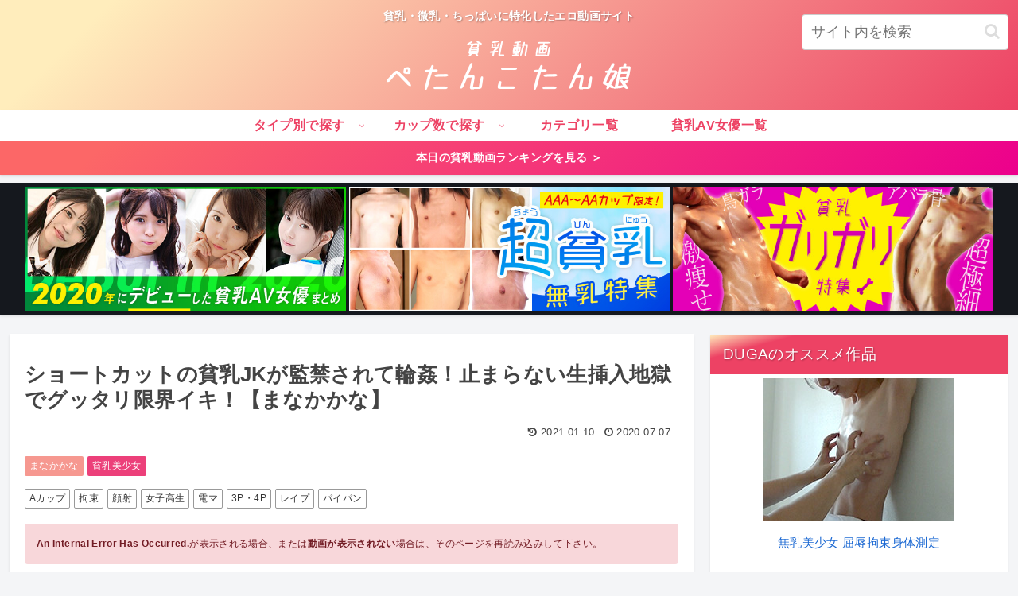

--- FILE ---
content_type: text/html; charset=UTF-8
request_url: https://petankotanko.com/3496/
body_size: 102813
content:
<!doctype html><html lang="ja"><head><meta charset="utf-8"><meta http-equiv="X-UA-Compatible" content="IE=edge"><meta name="viewport" content="width=device-width, initial-scale=1.0, viewport-fit=cover"/><link rel="preconnect dns-prefetch" href="//www.googletagmanager.com"><link rel="preconnect dns-prefetch" href="//www.google-analytics.com"><link rel="preconnect dns-prefetch" href="//ajax.googleapis.com"><link rel="preconnect dns-prefetch" href="//cdnjs.cloudflare.com"><link rel="preconnect dns-prefetch" href="//pagead2.googlesyndication.com"><link rel="preconnect dns-prefetch" href="//googleads.g.doubleclick.net"><link rel="preconnect dns-prefetch" href="//tpc.googlesyndication.com"><link rel="preconnect dns-prefetch" href="//ad.doubleclick.net"><link rel="preconnect dns-prefetch" href="//www.gstatic.com"><link rel="preconnect dns-prefetch" href="//cse.google.com"><link rel="preconnect dns-prefetch" href="//fonts.gstatic.com"><link rel="preconnect dns-prefetch" href="//fonts.googleapis.com"><link rel="preconnect dns-prefetch" href="//cms.quantserve.com"><link rel="preconnect dns-prefetch" href="//secure.gravatar.com"><link rel="preconnect dns-prefetch" href="//cdn.syndication.twimg.com"><link rel="preconnect dns-prefetch" href="//cdn.jsdelivr.net"><link rel="preconnect dns-prefetch" href="//images-fe.ssl-images-amazon.com"><link rel="preconnect dns-prefetch" href="//completion.amazon.com"><link rel="preconnect dns-prefetch" href="//m.media-amazon.com"><link rel="preconnect dns-prefetch" href="//i.moshimo.com"><link rel="preconnect dns-prefetch" href="//aml.valuecommerce.com"><link rel="preconnect dns-prefetch" href="//dalc.valuecommerce.com"><link rel="preconnect dns-prefetch" href="//dalb.valuecommerce.com"><script>(function(w,d,s,l,i){w[l]=w[l]||[];w[l].push({'gtm.start':
new Date().getTime(),event:'gtm.js'});var f=d.getElementsByTagName(s)[0],
j=d.createElement(s),dl=l!='dataLayer'?'&l='+l:'';j.async=true;j.src=
'https://www.googletagmanager.com/gtm.js?id='+i+dl;f.parentNode.insertBefore(j,f);
})(window,document,'script','dataLayer','GTM-WGJRL2K');</script><title>ショートカットの貧乳JKが監禁されて輪姦！止まらない生挿入地獄でグッタリ限界イキ！【まなかかな】 | 貧乳動画ぺたんこたん娘</title><meta property="og:type" content="article"><meta property="og:description" content="悪質なレイプ犯によって室内に連れて行かれた黒髪ショートカットの女子高生。3人の男に取り押さえられると制服を脱がされ貧乳を露わに！電マを使って強制責めされるとマン汁をダラダラ垂らしながら逝ってしまう貧乳女子高生！男たちは目まぐるしく入れ替わりながらいきり立つ肉棒を生挿入！何度もイカされると顔面に精液発射！ドロドロになってグッタリとその場に横たわる貧乳女子高生であった。出演、まなかかな。"><meta property="og:title" content="ショートカットの貧乳JKが監禁されて輪姦！止まらない生挿入地獄でグッタリ限界イキ！【まなかかな】"><meta property="og:url" content="https://petankotanko.com/3496/"><meta property="og:image" content="https://petankotanko.com/wp-content/uploads/2020/06/20_0603_06.jpg"><meta property="og:site_name" content="貧乳動画ぺたんこたん娘"><meta property="og:locale" content="ja_JP"><meta property="article:published_time" content="2020-07-07T19:19:46+09:00"/><meta property="article:modified_time" content="2021-01-10T01:29:45+09:00"/><meta property="article:section" content="まなかかな"><meta property="article:section" content="貧乳美少女"><meta property="article:tag" content="Aカップ"><meta property="article:tag" content="拘束"><meta property="article:tag" content="顔射"><meta property="article:tag" content="女子高生"><meta property="article:tag" content="電マ"><meta property="article:tag" content="3P・4P"><meta property="article:tag" content="レイプ"><meta property="article:tag" content="パイパン"><meta name="twitter:card" content="summary_large_image"><meta property="twitter:description" content="悪質なレイプ犯によって室内に連れて行かれた黒髪ショートカットの女子高生。3人の男に取り押さえられると制服を脱がされ貧乳を露わに！電マを使って強制責めされるとマン汁をダラダラ垂らしながら逝ってしまう貧乳女子高生！男たちは目まぐるしく入れ替わりながらいきり立つ肉棒を生挿入！何度もイカされると顔面に精液発射！ドロドロになってグッタリとその場に横たわる貧乳女子高生であった。出演、まなかかな。"><meta property="twitter:title" content="ショートカットの貧乳JKが監禁されて輪姦！止まらない生挿入地獄でグッタリ限界イキ！【まなかかな】"><meta property="twitter:url" content="https://petankotanko.com/3496/"><meta name="twitter:image" content="https://petankotanko.com/wp-content/uploads/2020/06/20_0603_06.jpg"><meta name="twitter:domain" content="petankotanko.com"><link rel='dns-prefetch' href='//ajax.googleapis.com'/><link rel='dns-prefetch' href='//cdnjs.cloudflare.com'/><link rel='dns-prefetch' href='//s.w.org'/><link rel="alternate" type="application/rss+xml" title="貧乳動画ぺたんこたん娘 &raquo; フィード" href="https://petankotanko.com/feed/"/><link rel="alternate" type="application/rss+xml" title="貧乳動画ぺたんこたん娘 &raquo; コメントフィード" href="https://petankotanko.com/comments/feed/"/><link rel="alternate" type="application/rss+xml" title="貧乳動画ぺたんこたん娘 &raquo; ショートカットの貧乳JKが監禁されて輪姦！止まらない生挿入地獄でグッタリ限界イキ！【まなかかな】 のコメントのフィード" href="https://petankotanko.com/3496/feed/"/><script src='https://ajax.googleapis.com/ajax/libs/jquery/1.12.4/jquery.min.js?ver=1.12.4'></script><script src='https://cdnjs.cloudflare.com/ajax/libs/jquery-migrate/1.4.1/jquery-migrate.min.js?ver=1.4.1'></script><link rel='shortlink' href='https://petankotanko.com/?p=3496'/><link rel="canonical" href="https://petankotanko.com/3496/"><meta name="description" content="悪質なレイプ犯によって室内に連れて行かれた黒髪ショートカットの女子高生。3人の男に取り押さえられると制服を脱がされ貧乳を露わに！電マを使って強制責めされるとマン汁をダラダラ垂らしながら逝ってしまう貧乳女子高生！男たちは目まぐるしく入れ替わりながらいきり立つ肉棒を生挿入！何度もイカされると顔面に精液発射！ドロドロになってグッタリとその場に横たわる貧乳女子高生であった。出演、まなかかな。"><meta name="keywords" content="まなかかな,貧乳美少女"><meta name="thumbnail" content="https://petankotanko.com/wp-content/uploads/2020/06/20_0603_06.jpg"><script type="application/ld+json">{"@context":"https://schema.org","@type":"Article","mainEntityOfPage":{"@type":"WebPage","@id":"https://petankotanko.com/3496/"},"headline":"ショートカットの貧乳JKが監禁されて輪姦！止まらない生挿入地獄でグッタリ限界イキ！【まなかかな】","image":{"@type":"ImageObject","url":"https://petankotanko.com/wp-content/uploads/2020/06/20_0603_06.jpg","width":696,"height":521},"datePublished":"2020-07-07T19:19:46+09:00","dateModified":"2021-01-10T01:29:45+09:00","author":{"@type":"Person","name":"管理者♭"},"publisher":{"@type":"Organization","name":"貧乳動画ぺたんこたん娘","logo":{"@type":"ImageObject","url":"https://petankotanko.com/wp-content/themes/cocoon-master/images/no-amp-logo.png","width":206,"height":60}},"description":"悪質なレイプ犯によって室内に連れて行かれた黒髪ショートカットの女子高生。3人の男に取り押さえられると制服を脱がされ貧乳を露わに！電マを使って強制責めされるとマン汁をダラダラ垂らしながら逝ってしまう貧乳女子高生！男たちは目まぐるしく入れ替わりながらいきり立つ肉棒を生挿入！何度もイカされると顔面に精液発射！ドロドロになってグッタリとその場に横たわる貧乳女子高生であった。出演、まなかかな。…"}</script><link rel="icon" href="https://petankotanko.com/wp-content/uploads/2020/06/cropped-faviicon-32x32.png" sizes="32x32"/><link rel="icon" href="https://petankotanko.com/wp-content/uploads/2020/06/cropped-faviicon-192x192.png" sizes="192x192"/><link rel="apple-touch-icon-precomposed" href="https://petankotanko.com/wp-content/uploads/2020/06/cropped-faviicon-180x180.png"/><meta name="msapplication-TileImage" content="https://petankotanko.com/wp-content/uploads/2020/06/cropped-faviicon-270x270.png"/><style>.faw::before{font-family:FontAwesome;padding-right:4px}.entry-card,.related-entry-card{position:relative;height:100%}.entry-card-thumb,.widget-entry-card-thumb,.related-entry-card-thumb,.carousel-entry-card-thumb{float:left;margin-top:3px;position:relative}.entry-card-content,.related-entry-card-content{padding-bottom:1.2em}.entry-card-title,.related-entry-card-title{font-size:18px;margin:0 0 5px 0;line-height:1.2;font-weight:bold}.entry-card-snippet,.related-entry-card-snippet{font-size:.8em;max-height:7.8em;line-height:1.3;overflow:hidden}.entry-card-meta,.related-entry-card-meta{bottom:0;position:absolute;right:0;text-align:right;line-height:1}.entry-categories-tags{margin-bottom:18px}.sns-share,.sns-follow{margin:24px 0}.sns-share-message,.sns-follow-message{text-align:center;margin-bottom:3px}body,.header,.appeal{background-position:top center;background-repeat:no-repeat;background-size:100% auto}body.ba-fixed,.ba-fixed.header,.ba-fixed.appeal{background-attachment:fixed}.entry-category,.post-date,.post-update,.post-author,.amp-back{padding:2px;display:inline;font-size:.7em}.search-edit,input[type=text],input[type=password],input[type=date],input[type=datetime],input[type=email],input[type=number],input[type=search],input[type=tel],input[type=time],input[type=url],textarea,select{padding:11px;border:1px solid #ccc;border-radius:4px;font-size:18px;width:100%}.fz-12px{font-size:12px}.fz-13px{font-size:13px}.fz-14px{font-size:14px}.fz-15px{font-size:15px}.fz-16px{font-size:16px}.fz-17px{font-size:17px}.fz-18px{font-size:18px}.fz-19px{font-size:19px}.fz-20px{font-size:20px}.fz-21px{font-size:21px}.fz-22px{font-size:22px}.fz-24px{font-size:24px}.fz-28px{font-size:28px}.fz-32px{font-size:32px}.fz-36px{font-size:36px}.fz-40px{font-size:40px}.fz-44px{font-size:44px}.fz-48px{font-size:48px}.fw-100{font-weight:100}.fw-200{font-weight:200}.fw-300{font-weight:300}.fw-400{font-weight:400}.fw-500{font-weight:500}.fw-600{font-weight:600}.fw-700{font-weight:700}.fw-800{font-weight:800}.fw-900{font-weight:900}.ff-meiryo,.wf-loading body{font-family:Meiryo,"Hiragino Kaku Gothic ProN","Hiragino Sans",sans-serif}.ff-yu-gothic{font-family:"Yu Gothic",Meiryo,"Hiragino Kaku Gothic ProN","Hiragino Sans",sans-serif}.ff-ms-pgothic{font-family:"MS PGothic","Hiragino Kaku Gothic ProN","Hiragino Sans",Meiryo,sans-serif}.ff-noto-sans-jp,.wf-active .ff-noto-sans-jp{font-family:"Noto Sans JP",sans-serif}.ff-noto-serif-jp,.wf-active .ff-noto-serif-jp{font-family:"Noto Serif JP",sans-serif}.ff-mplus-1p,.wf-active .ff-mplus-1p{font-family:"M PLUS 1p",sans-serif}.ff-rounded-mplus-1c,.wf-active .ff-rounded-mplus-1c{font-family:"M PLUS Rounded 1c",sans-serif}.ff-kosugi,.wf-active .ff-kosugi{font-family:"Kosugi",sans-serif}.ff-kosugi-maru,.wf-active .ff-kosugi-maru{font-family:"Kosugi Maru",sans-serif}.ff-sawarabi-gothic,.wf-active .ff-sawarabi-gothic{font-family:"Sawarabi Gothic",sans-serif}.ff-sawarabi-mincho,.wf-active .ff-sawarabi-mincho{font-family:"Sawarabi Mincho",sans-serif}.sub-caption{font-family:Tunga,"Trebuchet MS",Tahoma,Verdana,"Segoe UI","Hiragino Kaku Gothic ProN","Hiragino Sans",Meiryo,sans-serif;font-weight:400;font-size:.75em;opacity:.5}span.sub-caption{opacity:.8}*{padding:0;margin:0;box-sizing:border-box;word-wrap:break-word;overflow-wrap:break-word}.container{padding-right:constant(safe-area-inset-right);padding-left:constant(safe-area-inset-left);padding-right:env(safe-area-inset-right);padding-left:env(safe-area-inset-left)}body{font-family:"Hiragino Kaku Gothic ProN","Hiragino Sans",Meiryo,sans-serif;font-size:18px;color:#333;line-height:1.8;margin:0;overflow-wrap:break-word;background-color:#f4f5f7;text-size-adjust:100%;-webkit-text-size-adjust:100%;-moz-text-size-adjust:100%;background-attachment:fixed}a{color:#1967d2}a:hover{color:#e53900}ol,ul{margin:1em 0;padding-left:40px}hr{color:#eee}.cf::after{clear:both;content:"";display:block}.header-container,.main,.sidebar,.footer{background-color:#fff}.wrap{width:1256px;margin:0 auto}.content-in{display:flex;justify-content:space-between;flex-wrap:wrap}.main{width:860px;padding:20px 29px;border:1px solid transparent;border-radius:4px;position:relative}.no-sidebar .content .main{margin:0;width:100%}.no-scrollable-main .main{height:100%}.main-scroll{position:-webkit-sticky;position:sticky;top:0;margin-top:2em}@media all and (-ms-high-contrast:none){.main-scroll{position:static;top:auto}.logo{height:100%}}.publisher{display:none}#wpadminbar{font-size:13px}.wp-caption{margin:1em 0}.aligncenter{display:block;margin-right:auto;margin-left:auto}.alignleft{float:left;margin-right:10px;margin-bottom:10px}.alignright{float:right;margin-left:10px;margin-bottom:10px}.wp-caption{padding-top:4px;border:1px solid #eee;border-radius:3px;background-color:#f5f6f7;text-align:center;max-width:100%}.wp-caption-text,.gallery-caption{font-size:.8em;margin:2px}.wp-caption img{margin:0;padding:0;border:0 none}.wp-caption-dd{margin:0;padding:0 4px 5px;font-size:11px;line-height:17px}img.alignright{display:inline-block;margin:0 0 1em 1.5em}img.alignleft{display:inline-block;margin:0 1.5em 1em 0}.comment-btn{margin:24px 0;cursor:pointer}label{cursor:pointer}.sitemap li a::before{display:none}.content-top,.content-bottom{margin:1em 0}figure{margin:0}img{max-width:100%;height:auto;border:0}.circle-image img{border-radius:50%}.iwe-border img,.iwe-border amp-img{border:1px solid #ccc}.iwe-border-bold img,.iwe-border-bold amp-img{border:4px solid #eee}.iwe-shadow img,.iwe-shadow amp-img{box-shadow:5px 5px 15px #eee}.iwe-shadow-paper img,.iwe-shadow-paper amp-img{box-shadow:0 2px 2px 0 rgba(0,0,0,.16),0 0 0 1px rgba(0,0,0,.08)}.entry-card-thumb,.author-thumb,.blogcard-thumbnail,.related-entry-card-thumb,.popular-entry-card-thumb,.new-entry-card-thumb{margin-right:1.6%}.ect-vertical-card .entry-card-thumb,.rect-vertical-card .related-entry-card-thumb{margin:0}.ib-right .blogcard-thumbnail,.eb-right .blogcard-thumbnail{margin-right:0;margin-left:1.4%}.no-thumbnail .card-thumb,.no-thumbnail .widget-entry-card-pv{display:none}.no-thumbnail .card-content,.no-thumbnail .widget-entry-cards .widget-entry-card-content,.no-thumbnail .rect-mini-card .related-entry-card-content{margin:0}.no-thumbnail .widget-entry-cards div.widget-entry-card-content{font-size:18px;margin-bottom:.6em}.no-thumbnail .widget-entry-cards.large-thumb-on .card-title{max-height:none;position:static}.no-thumbnail .entry-card-meta{position:static;background-color:transparent;margin-top:.4em}.no-thumbnail .entry-card-snippet,.no-thumbnail .related-entry-card-snippet{max-height:10.4em}.no-thumbnail .entry-card-day{display:inline}.no-thumbnail .entry-card-meta .entry-card-categorys{display:inline}.no-thumbnail .entry-card-meta .entry-card-categorys>span{margin-left:.6em}img.emoji{display:inline;width:1em;height:auto;vertical-align:text-bottom;margin-right:.1em}.header{height:100%}.header-in{display:flex;flex-direction:column;justify-content:center}.tagline{text-align:center;font-size:14px;margin:.6em 1em}.logo{text-align:center}.logo-image span,.logo-image a{display:inline-block;max-width:100%}.site-name-text-link{color:#333;text-decoration:none;font-weight:normal}.site-name-text-link:hover{color:inherit}.site-name-text{font-size:28px}.logo-text{padding:20px 0 30px;font-size:1em}.logo-image{padding:10px 0;font-size:inherit}.header-container-in.hlt-top-menu{display:flex;justify-content:space-between;align-items:center;align-content:center}.header-container-in.hlt-top-menu .wrap{width:auto}.header-container-in.hlt-top-menu .header{background-image:none}.header-container-in.hlt-top-menu .logo-text{padding:0;display:flex;align-items:center;align-content:center}.header-container-in.hlt-top-menu .logo-image{padding:0;margin:0}.header-container-in.hlt-top-menu .site-name-text-link{margin:0 16px;display:block}.header-container-in.hlt-top-menu .site-name-text{font-size:22px;white-space:nowrap}.header-container-in.hlt-top-menu .tagline{display:none}.header-container-in.hlt-top-menu .logo-header{max-height:60px}.header-container-in.hlt-top-menu .logo-header .site-name{margin:0}.header-container-in.hlt-top-menu .logo-header img{max-height:60px;height:auto}.header-container-in.hlt-top-menu amp-img{max-width:160px;max-height:60px}.header-container-in.hlt-top-menu amp-img img{height:auto}.header-container-in.hlt-top-menu .navi{width:100%}.header-container-in.hlt-top-menu.hlt-tm-small .site-name-text-link{margin:0 16px}.header-container-in.hlt-top-menu.hlt-tm-small .site-name-text{font-size:20px}.header-container-in.hlt-top-menu.hlt-tm-small .logo-header{height:40px}.header-container-in.hlt-top-menu.hlt-tm-small .navi-in>ul>li,.header-container-in.hlt-top-menu.hlt-tm-small .navi-in>ul>.menu-item-has-description>a>.caption-wrap{line-height:40px;height:40px;display:block}.header-container-in.hlt-top-menu.hlt-tm-small .item-description{display:none}.hlt-tm-right .navi-in>ul{justify-content:flex-end}.header-container-in.hlt-center-logo-top-menu{display:flex;flex-direction:column-reverse}.cl-slim .navi-in>ul li{height:40px;line-height:40px}.cl-slim .navi-in>ul li .sub-menu ul{top:-40px}.cl-slim .navi-in>ul li.menu-item-has-description>a>.caption-wrap{height:40px;line-height:16px;font-size:14px;padding-top:6px}.navi{background-color:#fff}.navi-in a{position:relative}.navi-in .has-icon{position:absolute;right:6px;top:0;display:inline-block;opacity:.7;font-size:11px}.navi-in>ul{padding:0;margin:0;list-style:none;display:flex;flex-wrap:wrap;justify-content:center;text-align:center}.navi-in>ul li{display:block;width:176px;height:60px;line-height:60px;position:relative}.navi-in>ul li:hover>ul{display:block}.navi-in>ul .menu-item-has-description>a>.caption-wrap{line-height:21.4285714286px;display:flex;flex-wrap:wrap;justify-content:center;align-items:center;align-content:center;height:60px}.navi-in>ul .menu-item-has-description>a>.caption-wrap>div{width:100%}.navi-in>ul .sub-menu{display:none;position:absolute;margin:0;min-width:240px;list-style:none;padding:0;background-color:#fafbfc;z-index:99;text-align:left}.navi-in>ul .sub-menu li{width:auto}.navi-in>ul .sub-menu a{padding-left:16px;padding-right:16px}.navi-in>ul .sub-menu ul{top:-60px;left:240px;position:relative}.navi-in a{color:#333;text-decoration:none;display:block;font-size:16px;transition:all .3s ease-in-out}.navi-in a:hover{background-color:#f5f8fa;transition:all .3s ease-in-out;color:#333}.navi-in a:hover>ul{display:block}.navi-in>.menu-mobile{display:none}.navi-in>.menu-mobile .sub-menu{display:none}.navi-footer-in>.menu-footer{padding:0;margin:0;list-style:none;display:flex;flex-wrap:wrap;justify-content:flex-end;text-align:center;margin:0}.navi-footer-in>.menu-footer li{width:120px;border-left:1px solid #ddd}.navi-footer-in>.menu-footer li:last-child{border-right:1px solid #ddd}.navi-footer-in a{color:#333;text-decoration:none;display:block;font-size:14px;transition:all .3s ease-in-out}.navi-footer-in a:hover{background-color:#f5f8fa;transition:all .3s ease-in-out;color:#333}.a-wrap{text-decoration:none;display:block;color:#333;padding:1.5%;margin-bottom:3%;transition:all .3s ease-in-out}.a-wrap:hover{background-color:#f5f8fa;transition:all .3s ease-in-out;color:#333}.card-thumb img{width:100%}.entry-card-thumb{width:320px}.related-entry-card-thumb{width:160px}.cat-label{position:absolute;top:.3em;left:.3em;border:1px solid #eee;font-size:11px;color:#fff;background-color:rgba(51,51,51,.7);padding:1px 5px;max-width:80%;white-space:nowrap;overflow:hidden;text-overflow:ellipsis}.entry-card-content{margin-left:330px}.entry-card-info>*{font-size:.7em;padding:2px}.entry-card-meta .entry-card-categorys{display:none}.e-card-info .post-author{display:flex;flex-wrap:wrap;justify-content:flex-end;align-items:center}.post-author-image{margin-right:3px}.post-author-image img{border-radius:50%}.e-card-info{display:flex;flex-wrap:wrap;justify-content:flex-end;align-items:center}.e-card-info>span{margin-right:4px}.ect-vertical-card{display:flex;flex-wrap:wrap;justify-content:space-between}.ect-vertical-card .entry-card-wrap{width:49.5%;display:inline-block;margin-bottom:12px}.ect-vertical-card .entry-card-wrap .entry-card-thumb{width:100%;float:none}.ect-vertical-card .entry-card-wrap .entry-card-thumb img{width:100%}.ect-vertical-card .entry-card-wrap .entry-card-content{margin:0}.ect-vertical-card .entry-card-wrap .post-date,.ect-vertical-card .entry-card-wrap .post-update{margin-right:0}.ect-vertical-card.ect-tile-card .a-wrap{margin:0 .25% 12px}.ect-vertical-card.ect-tile-card .entry-card-content{padding:0}.ect-vertical-card.ect-tile-card .card-snippet{padding:0;margin:0}.ect-vertical-card.ect-tile-card .card-meta{position:static}.ect-vertical-card.ect-tile-card .a-wrap{margin:0 .16666% 12px}.ect-2-columns>*{width:49.5%;display:inline-block}.ect-3-columns{justify-content:space-around}.ect-3-columns .entry-card-wrap{width:33%;padding:7px}.ect-3-columns .entry-card-snippet{max-height:4em;overflow:hidden}.ect-3-columns>*{width:33%;display:inline-block}.ecb-entry-border .entry-card-wrap{border:1px solid #ccc}.entry-card-day span:last-child{margin-right:0}.front-top-page .ect-big-card-first .a-wrap:first-of-type .card-thumb,.ect-big-card .card-thumb{float:none;width:100%}.front-top-page .ect-big-card-first .a-wrap:first-of-type .card-content,.ect-big-card .card-content{margin:0}.date-tags{line-height:.8;text-align:right;margin-bottom:1em}.post-date,.post-update,.post-author,.amp-back{margin-right:8px}.related-entry-post-date{margin-right:0}.breadcrumb{margin:1em .4em;color:#777;font-size:13px}.breadcrumb div{display:inline}.breadcrumb .sp{margin:0 10px}.breadcrumb a{text-decoration:none;color:#777}.breadcrumb.sbp-main-before,.breadcrumb.sbp-footer-before,.breadcrumb.pbp-main-before,.breadcrumb.pbp-footer-before{background-color:#fff;margin:12px auto 0;padding:.6em 1em}.breadcrumb.sbp-main-before+.content,.breadcrumb.pbp-main-before+.content{margin-top:12px}.breadcrumb-caption{margin:0 3px}.sns-buttons{display:flex;align-items:center}.sns-buttons a{display:block;background-color:#333;text-align:center;color:#fff;text-decoration:none;border-radius:4px;height:45px}.sns-buttons a:hover{opacity:.7;color:#fff;transition:all .3s ease-in-out}.sns-share a,.sns-follow a{cursor:pointer}.bc-brand-color.sns-share .twitter-button,.bc-brand-color.sns-follow .twitter-button{background-color:#1da1f2}.bc-brand-color.sns-share .facebook-button,.bc-brand-color.sns-follow .facebook-button{background-color:#3b5998}.bc-brand-color.sns-share .hatebu-button,.bc-brand-color.sns-follow .hatebu-button{background-color:#2c6ebd}.bc-brand-color.sns-share .google-plus-button,.bc-brand-color.sns-follow .google-plus-button{background-color:#dd4b39}.bc-brand-color.sns-share .pocket-button,.bc-brand-color.sns-follow .pocket-button{background-color:#ef4056}.bc-brand-color.sns-share .line-button,.bc-brand-color.sns-follow .line-button{background-color:#00c300}.bc-brand-color.sns-share .website-button,.bc-brand-color.sns-follow .website-button{background-color:#002561}.bc-brand-color.sns-share .instagram-button,.bc-brand-color.sns-follow .instagram-button{background-color:#405de6}.bc-brand-color.sns-share .pinterest-button,.bc-brand-color.sns-follow .pinterest-button{background-color:#bd081c}.bc-brand-color.sns-share .youtube-button,.bc-brand-color.sns-follow .youtube-button{background-color:#cd201f}.bc-brand-color.sns-share .linkedin-button,.bc-brand-color.sns-follow .linkedin-button{background-color:#0077b5}.bc-brand-color.sns-share .note-button,.bc-brand-color.sns-follow .note-button{background-color:#41c9b4}.bc-brand-color.sns-share .soundcloud-button,.bc-brand-color.sns-follow .soundcloud-button{background-color:#f80}.bc-brand-color.sns-share .flickr-button,.bc-brand-color.sns-follow .flickr-button{background-color:#111}.bc-brand-color.sns-share .amazon-button,.bc-brand-color.sns-follow .amazon-button{background-color:#f90}.bc-brand-color.sns-share .rakuten-room-button,.bc-brand-color.sns-follow .rakuten-room-button{background-color:#c61e79}.bc-brand-color.sns-share .slack-button,.bc-brand-color.sns-follow .slack-button{background-color:#e01563}.bc-brand-color.sns-share .github-button,.bc-brand-color.sns-follow .github-button{background-color:#4078c0}.bc-brand-color.sns-share .codepen-button,.bc-brand-color.sns-follow .codepen-button{background-color:#333}.bc-brand-color.sns-share .feedly-button,.bc-brand-color.sns-follow .feedly-button{background-color:#2bb24c}.bc-brand-color.sns-share .rss-button,.bc-brand-color.sns-follow .rss-button{background-color:#f26522}.bc-brand-color-white.sns-share a,.bc-brand-color-white.sns-follow a{background-color:#fff;font-weight:500;border:1px solid #333;color:#333}.bc-brand-color-white.sns-share a:hover,.bc-brand-color-white.sns-follow a:hover{opacity:.5}.bc-brand-color-white.sns-share .twitter-button,.bc-brand-color-white.sns-follow .twitter-button{color:#1da1f2;border-color:#1da1f2}.bc-brand-color-white.sns-share .facebook-button,.bc-brand-color-white.sns-follow .facebook-button{color:#3b5998;border-color:#3b5998}.bc-brand-color-white.sns-share .hatebu-button,.bc-brand-color-white.sns-follow .hatebu-button{color:#2c6ebd;border-color:#2c6ebd}.bc-brand-color-white.sns-share .google-plus-button,.bc-brand-color-white.sns-follow .google-plus-button{color:#dd4b39;border-color:#dd4b39}.bc-brand-color-white.sns-share .pocket-button,.bc-brand-color-white.sns-follow .pocket-button{color:#ef4056;border-color:#ef4056}.bc-brand-color-white.sns-share .line-button,.bc-brand-color-white.sns-follow .line-button{color:#00c300;border-color:#00c300}.bc-brand-color-white.sns-share .website-button,.bc-brand-color-white.sns-follow .website-button{color:#002561;border-color:#002561}.bc-brand-color-white.sns-share .instagram-button,.bc-brand-color-white.sns-follow .instagram-button{color:#405de6;border-color:#405de6}.bc-brand-color-white.sns-share .pinterest-button,.bc-brand-color-white.sns-follow .pinterest-button{color:#bd081c;border-color:#bd081c}.bc-brand-color-white.sns-share .youtube-button,.bc-brand-color-white.sns-follow .youtube-button{color:#cd201f;border-color:#cd201f}.bc-brand-color-white.sns-share .linkedin-button,.bc-brand-color-white.sns-follow .linkedin-button{color:#0077b5;border-color:#0077b5}.bc-brand-color-white.sns-share .note-button,.bc-brand-color-white.sns-follow .note-button{color:#41c9b4;border-color:#41c9b4}.bc-brand-color-white.sns-share .soundcloud-button,.bc-brand-color-white.sns-follow .soundcloud-button{color:#f80;border-color:#f80}.bc-brand-color-white.sns-share .soundcloud-button,.bc-brand-color-white.sns-follow .soundcloud-button{color:#f80;border-color:#f80}.bc-brand-color-white.sns-share .flickr-button,.bc-brand-color-white.sns-follow .flickr-button{color:#111;border-color:#111}.bc-brand-color-white.sns-share .amazon-button,.bc-brand-color-white.sns-follow .amazon-button{color:#f90;border-color:#f90}.bc-brand-color-white.sns-share .rakuten-room-button,.bc-brand-color-white.sns-follow .rakuten-room-button{color:#c61e79;border-color:#c61e79}.bc-brand-color-white.sns-share .slack-button,.bc-brand-color-white.sns-follow .slack-button{color:#e01563;border-color:#e01563}.bc-brand-color-white.sns-share .github-button,.bc-brand-color-white.sns-follow .github-button{color:#4078c0;border-color:#4078c0}.bc-brand-color-white.sns-share .codepen-button,.bc-brand-color-white.sns-follow .codepen-button{color:#333;border-color:#333}.bc-brand-color-white.sns-share .feedly-button,.bc-brand-color-white.sns-follow .feedly-button{color:#2bb24c;border-color:#2bb24c}.bc-brand-color-white.sns-share .rss-button,.bc-brand-color-white.sns-follow .rss-button{color:#f26522;border-color:#f26522}.ss-top{margin-top:0;margin-bottom:0}.ss-top .sns-share-message{display:none}.sns-share.ss-col-1 a{width:100%}.sns-share.ss-col-2 a{width:49%}.sns-share.ss-col-4 a{width:24%}.sns-share.ss-col-5 a{width:19%}.sns-share.ss-col-6 a{width:16%}.sns-share.ss-high-and-low-lc a,.sns-share.ss-high-and-low-cl a{display:flex;align-content:center;line-height:16px}.sns-share.ss-high-and-low-lc a .social-icon,.sns-share.ss-high-and-low-cl a .social-icon,.sns-share.ss-high-and-low-lc a .button-caption,.sns-share.ss-high-and-low-cl a .button-caption{display:block;font-size:16px;margin:0}.sns-share.ss-high-and-low-lc a .social-icon.button-caption,.sns-share.ss-high-and-low-cl a .social-icon.button-caption,.sns-share.ss-high-and-low-lc a .button-caption.button-caption,.sns-share.ss-high-and-low-cl a .button-caption.button-caption{font-size:12px}.sns-share.ss-high-and-low-lc a{flex-direction:column}.sns-share.ss-high-and-low-lc a>span{padding-top:3px}.sns-share.ss-high-and-low-cl a{flex-direction:column-reverse}.sns-share-buttons{flex-wrap:wrap;justify-content:space-around;align-content:center}.sns-share-buttons a{width:32%;margin-bottom:8px;font-size:18px;display:inline-flex;align-content:center;align-items:center;justify-content:center;position:relative}.sns-share-buttons a .button-caption{font-size:16px;margin-left:10px}.sns-share-buttons a .share-count{position:absolute;right:3px;bottom:3px;font-size:12px;line-height:1}.share-menu-content .sns-share-buttons a{width:24%}.sbc-hide .share-count{display:none}.copy-info{display:none;padding:1em 2em;color:#fff;border-radius:8px;position:fixed;top:50%;left:50%;transform:translate(-50%,-50%);background-color:#333;opacity:.8;box-shadow:0 4px 8px #777;z-index:2}.content{margin-top:24px}.entry-title,.archive-title{font-size:26px;margin:16px 0;line-height:1.3}.archive-title span{margin-right:10px}.entry-content{margin-top:1em;margin-bottom:3em}pre,pre *{line-height:1.6;word-wrap:normal}.entry-categories-tags>div{margin-bottom:.5em}.ctdt-one-row>div{display:inline-block}.ctdt-category-only .entry-tags{display:none}.ctdt-tag-only .entry-categories{display:none}.ctdt-none{display:none}.cat-link{color:#fff;text-decoration:none;display:inline-block;margin-right:5px;padding:2px 6px;font-size:12px;background-color:#333;border-radius:2px;word-break:break-all}.cat-link:hover{opacity:.5;color:#fff}.tag-link,.comment-reply-link{color:#333;text-decoration:none;display:inline-block;margin-right:5px;padding:1px 5px;font-size:12px;border:1px solid #999;border-radius:2px;word-break:break-all}.tag-link:hover,.comment-reply-link:hover{background-color:#f5f8fa;transition:all .3s ease-in-out;color:#333}p,.paragraph{margin:1.2em 0}table{margin-bottom:20px;max-width:100%;width:100%;border-collapse:collapse;border-spacing:0}table th{background-color:#f5f6f7}table tr:nth-of-type(2n+1){background-color:#fafbfc}table th,table td{border:1px solid #eee;padding:6px}.scrollable-table{-webkit-overflow-scrolling:touch}.scrollable-table.stfc-sticky tr>*:first-child{background-color:#e9eff2;color:#333;position:sticky;position:-webkit-sticky;left:0;z-index:2}.scrollable-table table{border-collapse:collapse;max-width:none}.scrollable-table th{background-color:#eee}.scrollable-table th,.scrollable-table td{border:solid 1px #ccc;padding:3px 5px;white-space:nowrap}.scrollable-table{overflow-x:auto!important;overflow-y:hidden!important;margin-bottom:1em}figure.wp-block-table table{width:auto}figure.wp-block-table.alignwide table,figure.wp-block-table.alignfull table{width:100%}.main figure.wp-block-table{width:auto;max-width:100%;display:block}figure.wp-block-table table{margin-right:auto}figure.wp-block-table.aligncenter table{margin-left:auto}figure.wp-block-table.alignright table{margin-left:0}.scroll-hint-icon-wrap{overflow:hidden}.article dl{margin:1em 0}.article dd{margin-left:40px}.article ul li,.article ol li{margin:.2em}.article ul ul,.article ul ol,.article ol ul,.article ol ol{margin:0}.article .wp-block-gallery ul{padding-left:0}.article h1,.article h2,.article h3,.article h4,.article h5,.article h6{line-height:1.25;font-weight:bold}.article h2,.article h3,.article h4,.article h5,.article h6{margin:2.4em 0 1em}.article h4,.article h5,.article h6{font-size:20px;padding:9px 10px}.article h2{font-size:24px;padding:25px;background-color:#f5f6f7;border-radius:2px}.article h3{border-left:7px solid #888;border-right:1px solid #ddd;border-top:1px solid #ddd;border-bottom:1px solid #ddd;font-size:22px;padding:12px 20px}.article h4{border-top:2px solid #ddd;border-bottom:2px solid #ddd}.article h5{border-bottom:2px solid #ddd}.article h6{border-bottom:1px solid #ddd}.article .column-wrap h1,.article .column-wrap h2,.article .column-wrap h3,.article .column-wrap h4,.article .column-wrap h5,.article .column-wrap h6{margin-top:0}blockquote{background-color:#fafbfc;border:1px solid #ddd;margin:1em 0;padding:10px 1.2em;position:relative}blockquote::before,blockquote::after{color:#C8C8C8;font-family:serif;position:absolute;font-size:300%}blockquote::before{content:"“";line-height:1.1;left:10px;top:0}blockquote::after{content:"”";line-height:0;right:10px;bottom:0}blockquote cite{font-size:.7em}.footer-meta{font-size:.8em;text-align:right}.author-info .post-author{font-size:14px}.content-only .header-container,.content-only .appeal,.content-only .ad-area,.content-only .sns-share,.content-only .date-tags,.content-only .sns-follow,.content-only .article-footer,.content-only .under-entry-content,.content-only .breadcrumb,.content-only .main-scroll,.content-only .footer,.content-only .go-to-top-button,.content-only .notice-area,.content-only .content-top,.content-only .content-bottom,.content-only .recommended{display:none}.content-only .carousel{display:none!important}span.external-icon,span.internal-icon{margin-left:3px;font-size:.8em}.login-user-only{text-align:center;padding:2em;background-color:#fafbfc;border:1px solid #ccc;margin:1em 0}.no-post-date .post-date,.no-post-update .post-update,.no-post-author .author-info{display:none}.read-time{text-align:center;font-size:.7em;border-top:4px double #eee;border-bottom:4px double #eee;margin:0 3%}.eye-catch-wrap{display:flex}.eye-catch{position:relative;margin-bottom:.6em;max-width:100%}.eye-catch .cat-label{position:absolute;right:auto;top:.4em;bottom:auto;left:.4em;font-size:14px;padding:4px 8px;opacity:.9;border:1px solid #eee}.eye-catch img{vertical-align:bottom}.eye-catch-caption{color:#fff;position:absolute;bottom:0;padding:2em .6em .2em;text-align:right;width:100%;font-size:.9em;background:linear-gradient(180deg,transparent,#555);opacity:.9}@media all and (-ms-high-contrast:none){.eye-catch-wrap{display:block}}.show-pinterest-button .eye-catch:hover .cat-label{display:none}.ad-area{text-align:center;margin-bottom:1.8em;overflow:hidden}.entry-content .ad-area{margin:1em 0}.ad-label-invisible .ad-label{display:none}.ad-content-top{margin-top:1em}.ad-responsive ins{width:100%}.ad-single-rectangle .ad-responsive,.ad-dabble-rectangle .ad-responsive{max-width:336px;margin:auto}.ad-dabble-rectangle .ad-wrap{display:flex}.ad-dabble-rectangle .ad-responsive{width:336px}@media screen and (max-width:692px){.ad-dabble-rectangle .ad-responsive{width:300px}}@media screen and (max-width:626px){.ad-dabble-rectangle .ad-responsive{width:250px}}@media screen and (max-width:556px){.ad-dabble-rectangle .ad-wrap{display:block}.ad-dabble-rectangle .ad-responsive{width:auto;max-width:none;margin:auto}.ad-dabble-rectangle .ad-additional-double{display:none}}.sidebar .ad-additional-double{display:none}.sidebar .ad-additional-vertical{display:none}@media screen and (max-width:834px){.sidebar .ad-vertical .ad-usual{display:none}.sidebar .ad-vertical .ad-additional-vertical{display:block}}.blogcard-wrap{margin:24px auto;padding:0;width:90%;background-color:#fff}.blogcard{padding:1.6% 2.2% 2%;border:1px solid #ccc;border-radius:4px;line-height:1.6;position:relative}.blogcard-thumbnail{float:left;margin-top:3px;width:160px}.blogcard-thumbnail img{width:100%}.blogcard-content{margin-left:170px;max-height:140px;min-height:100px;overflow:hidden}.blogcard-title{font-weight:bold;margin-bottom:.4em}.blogcard-snippet{font-size:.8em}.blogcard-footer{clear:both;font-size:16px;padding-top:.6%}.blogcard-site{float:left;display:flex;align-content:center}.blogcard-date{float:right;display:flex;align-content:center}.blogcard-favicon{margin-right:4px;margin-top:2px}.ib-right .blogcard-thumbnail,.eb-right .blogcard-thumbnail{float:right;margin-left:1.6%}.ib-right .blogcard-content,.eb-right .blogcard-content{margin-left:0;margin-right:170px}.nwa .blogcard-wrap{width:100%}.nwa .blogcard-thumbnail{width:120px}.nwa .blogcard-title{font-size:.9em;margin-bottom:0}.nwa .blogcard-snippet{font-size:12px}.nwa .blogcard-content{margin-left:130px;margin-right:0;max-height:120px;min-height:70px;font-size:.9em;line-height:1.2}.nwa .blogcard-footer{font-size:14px}.nwa .ib-right .blogcard-content,.nwa .eb-right .blogcard-content{margin-right:31.6%;margin-left:0}.toc{border:1px solid #ccc;font-size:.9em;padding:1em 1.6em;margin-bottom:1em;display:table}.toc .toc-list{padding-left:1em}.toc .toc-list ul,.toc .toc-list ol{padding-left:1em;margin:0}.toc li{margin:0}.toc ul{list-style:none}.toc a{color:#333;text-decoration:none}.toc a:hover{text-decoration:underline}.toc-center{margin:1em auto}.toc-title{font-size:1.1em;text-align:center;display:block;padding:2px 16px}.toc-widget-box .toc-title{display:none}.toc-widget-box .toc-content{visibility:visible;opacity:1;height:100%}.nwa .toc{border:0;padding:0 1em}.tnt-none .toc-list,.tnt-number-detail .toc-list{padding-left:0}.toc.tnt-number-detail ol{list-style:none;counter-reset:toc}.toc.tnt-number-detail ol li:before{margin-right:6px;counter-increment:toc;content:counters(toc,".")"."}.sidebar{width:376px;border:1px solid transparent;padding:19px;border-radius:4px;background-color:#fff}.sidebar h3{background-color:#f5f6f7;padding:12px;margin:16px 0;border-radius:2px}.no-scrollable-sidebar .sidebar{height:100%}.sidebar-scroll{position:-webkit-sticky;position:sticky;top:0}.sidebar-menu-content .sidebar{height:auto}.no-sidebar .sidebar{display:none}.sidebar-left .content-in{flex-direction:row-reverse}.nwa .ranking-item-img-desc,.nwa .ranking-item-link-buttons{display:block}.nwa .ranking-item-img-desc a,.nwa .ranking-item-link-buttons a{padding:6px 0}.nwa .ranking-item-image-tag{max-width:100%;text-align:center;display:flex;justify-content:center}.nwa .ranking-item-name-text,.nwa .widget_item_ranking .main-widget-label{font-size:20px}.nwa .ranking-item-description p{font-size:.9em}.nwa .blogcard-wrap{width:auto}label.screen-reader-text{display:none}.tagcloud{display:flex;flex-wrap:wrap}.tagcloud a{border:1px solid #eee;border-radius:2px;color:#555;padding:3px 8px;text-decoration:none;font-size:12px;margin:2px;flex:1 1 auto;display:flex;justify-content:space-between;transition:all .3s ease-in-out}.tagcloud a:hover{background-color:#f5f8fa;transition:all .3s ease-in-out;color:#333}.tagcloud a .tag-caption{word-break:break-all}.tagcloud a .tag-link-count{margin-left:8px}.widget_recent_entries ul,.widget_categories ul,.widget_archive ul,.widget_pages ul,.widget_meta ul,.widget_rss ul,.widget_nav_menu ul{padding:0;margin:0;list-style:none}.widget_recent_entries ul li ul,.widget_categories ul li ul,.widget_archive ul li ul,.widget_pages ul li ul,.widget_meta ul li ul,.widget_rss ul li ul,.widget_nav_menu ul li ul{padding-left:20px;margin:0}.widget_recent_entries ul li a,.widget_categories ul li a,.widget_archive ul li a,.widget_pages ul li a,.widget_meta ul li a,.widget_rss ul li a,.widget_nav_menu ul li a{color:#333;text-decoration:none;padding:10px 0;display:block;padding-right:4px;padding-left:4px}.widget_recent_entries ul li a:hover,.widget_categories ul li a:hover,.widget_archive ul li a:hover,.widget_pages ul li a:hover,.widget_meta ul li a:hover,.widget_rss ul li a:hover,.widget_nav_menu ul li a:hover{background-color:#f5f8fa;transition:all .3s ease-in-out;color:#333}.widget_recent_entries ul li a .post-count,.widget_categories ul li a .post-count,.widget_archive ul li a .post-count,.widget_pages ul li a .post-count,.widget_meta ul li a .post-count,.widget_rss ul li a .post-count,.widget_nav_menu ul li a .post-count{display:block;float:right}.widget_recent_comments li{padding:10px 0}.calendar_wrap{margin:20px 0}#wp-calendar{border-collapse:collapse;border-top-width:1px;border-right-width:1px;border-top-style:solid;border-right-style:solid;border-top-color:#eee;border-right-color:#eee;width:100%;max-width:400px}#wp-calendar caption{font-weight:bold;text-align:center}#wp-calendar #today{background-color:#ffe6b2}#wp-calendar #today a{background-color:#ffe6b2}#wp-calendar #today a:hover{background-color:#ffd67e}#wp-calendar tr:nth-of-type(2n+1){background-color:transparent}#wp-calendar th{border-bottom-width:1px;border-left-width:1px;border-bottom-style:solid;border-left-style:solid;border-bottom-color:#eee;border-left-color:#eee}#wp-calendar td{text-align:center;padding:0;border-bottom-width:1px;border-left-width:1px;border-bottom-style:solid;border-left-style:solid;border-bottom-color:#eee;border-left-color:#eee}#wp-calendar td a{color:#333;display:block;background-color:#ffface}#wp-calendar td a:hover{background-color:#fff69b}.widget-entry-cards .a-wrap{padding:5px;line-height:1.3;margin-bottom:4px}.widget-entry-cards figure{width:120px}.widget-entry-card{font-size:16px;position:relative}.widget-entry-card-content{margin-left:126px}.widget-entry-card-snippet{margin-top:6px;font-size:12px;opacity:.8}.widget-entry-card-pv{margin-left:5px;font-style:italic;font-size:.8em}.border-partition a{border-bottom:2px dotted #eee}.border-partition a:first-of-type{border-top:2px dotted #eee}.border-square a{border-radius:4px;border:1px solid #ddd}.card-title-bold .card-title{font-weight:700}.card-arrow .a-wrap{position:relative}.card-arrow .a-wrap::after{display:block;content:'';position:absolute;top:50%;bottom:0;right:20px;width:6px;height:6px;border-top:solid 2px #697b91;border-right:solid 2px #697b91;transform:rotate(45deg);margin-top:-3px}.card-arrow .card-content{margin-right:22px}.widget-entry-cards.card-large-image .a-wrap{max-width:400px}.widget-entry-cards.card-large-image .e-card{font-size:18px}.widget-entry-cards.card-large-image figure{float:none;width:100%}.widget-entry-cards.card-large-image figure img{width:100%;display:block}.widget-entry-cards.card-large-image .card-content{margin:0 0 .5em}.widget-entry-cards.card-large-image .widget-entry-card-pv{opacity:.7;position:absolute;top:0;right:0;padding:3px 6px;background-color:#333;color:#fff}.widget-entry-cards.large-thumb-on .a-wrap{overflow:hidden}.widget-entry-cards.large-thumb-on .a-wrap:hover{opacity:.8}.widget-entry-cards.large-thumb-on .a-wrap:hover .card-content{margin-bottom:-4em;transition:all .5s;opacity:0}.widget-entry-cards.large-thumb-on .e-card{position:relative}.widget-entry-cards.large-thumb-on .card-content{margin:0;position:absolute;width:100%;bottom:0;padding:.6em;background:linear-gradient(180deg,transparent,#555);color:#fff;max-height:40%;overflow:hidden;transition:all .5s}.widget-entry-cards.large-thumb-on .card-snippet{margin:0}.widget-entry-cards.ranking-visible{counter-reset:p-rank}.widget-entry-cards.ranking-visible .no-1 .card-thumb::before{background:#cca11f}.widget-entry-cards.ranking-visible .no-2 .card-thumb::before{background:#b1b1b3}.widget-entry-cards.ranking-visible .no-3 .card-thumb::before{background:#b37036}.widget-entry-cards.ranking-visible .card-thumb{counter-increment:p-rank}.widget-entry-cards.ranking-visible .card-thumb::before{content:counter(p-rank);position:absolute;top:0;left:0;padding:4px;width:18px;height:18px;line-height:18px;background-color:#666;color:#fff;opacity:.9;text-align:center;font-size:13px;z-index:1}.recent-comments{line-height:1.3}.recent-comment-avatar{float:left;margin-right:10px}.recent-comment-author{font-weight:bold}.recent-comment-info,.recent-comment-article{font-size:16px}.recent-comment-article{margin-top:3px}.recent-comment-content{position:relative;background:#fff;border:1px solid #ddd;padding:6px;margin-top:4px;font-size:.9em;border-radius:5px}.recent-comment-content::after,.recent-comment-content::before{bottom:100%;left:18px;border:solid transparent;content:" ";height:0;width:0;position:absolute;pointer-events:none}.recent-comment-content::after{border-color:rgba(255,255,255,0);border-bottom-color:#fff;border-width:6px;margin-left:-6px}.recent-comment-content::before{border-color:rgba(221,221,221,0);border-bottom-color:#ddd;border-width:9px;margin-left:-9px}.sidebar .sns-follow-buttons,.footer .sns-follow-buttons{flex-wrap:wrap;justify-content:space-between}.sidebar .sns-follow-buttons a,.footer .sns-follow-buttons a{width:49%;margin-right:0}.widget_mobile_text,.widget_mobile_ad{display:none}.widget h2{font-size:20px}.entry-content .main-widget-label{display:none}.badge,.ref,.reffer,.sankou,.badge-red,.badge-pink,.badge-purple,.badge-blue,.badge-green,.badge-yellow,.badge-brown,.badge-grey{color:#fff;padding:1px 5px 0;border-radius:2px;font-size:12px}.badge,.ref,.reffer,.sankou{background-color:#f39800}.badge-red{background-color:#e60033}.badge-pink{background-color:#e95295}.badge-purple{background-color:#884898}.badge-blue{background-color:#0095d9}.badge-green{background-color:#3eb370}.badge-yellow{background-color:#ffd900}.badge-brown{background-color:#954e2a}.badge-grey{background-color:#949495}.bold{font-weight:bold}.red{color:#e60033}.bold-red{font-weight:bold;color:#e60033}.blue{color:#0095d9}.bold-blue{font-weight:bold;color:#0095d9}.green{color:#3eb370}.bold-green{font-weight:bold;color:#3eb370}.red-under{border-bottom:2px solid red}.marker{background-color:#ff9}.marker-red{background-color:#ffd0d1}.marker-blue{background-color:#a8dafb}.marker-under{background:linear-gradient(transparent 60%,#ff9 60%)}.marker-under-red{background:linear-gradient(transparent 60%,#ffd0d1 60%)}.marker-under-blue{background:linear-gradient(transparent 60%,#a8dafb 60%)}.strike{text-decoration:line-through}.keyboard-key{background-color:#f9f9f9;background-image:-moz-linear-gradient(center top,#eee,#f9f9f9,#eee);border:1px solid #888;border-radius:2px;box-shadow:1px 2px 2px #ddd;font-family:inherit;font-size:.85em;padding:1px 3px}.is-style-primary-box,.primary-box,.sp-primary,.primary{color:#004085;background-color:#cce5ff;border-color:#b8daff;padding:15px;border-radius:4px;margin-bottom:20px}.is-style-success-box,.success-box,.sp-success,.success{color:#155724;background-color:#d4edda;border-color:#c3e6cb;padding:15px;border-radius:4px;margin-bottom:20px}.is-style-info-box,.info-box,.sp-info,.info{color:#0c5460;background-color:#d1ecf1;border-color:#bee5eb;padding:15px;border-radius:4px;margin-bottom:20px}.is-style-warning-box,.warning-box,.sp-warning,.warning{color:#856404;background-color:#fff3cd;border-color:#ffeeba;padding:15px;border-radius:4px;margin-bottom:20px}.is-style-danger-box,.danger-box,.sp-danger,.danger{color:#721c24;background-color:#f8d7da;border-color:#f5c6cb;padding:15px;border-radius:4px;margin-bottom:20px}.is-style-secondary-box,.secondary-box{color:#383d41;background-color:#e2e3e5;border-color:#d6d8db;padding:15px;border-radius:4px;margin-bottom:20px}.is-style-light-box,.light-box{color:#818182;background-color:#fefefe;border-color:#fdfdfe;padding:15px;border-radius:4px;margin-bottom:20px}.is-style-dark-box,.dark-box{color:#1b1e21;background-color:#d6d8d9;border-color:#c6c8ca;padding:15px;border-radius:4px;margin-bottom:20px}.is-style-information-box,.is-style-question-box,.is-style-alert-box,.is-style-memo-box,.is-style-comment-box,.is-style-ok-box,.is-style-ng-box,.is-style-good-box,.is-style-bad-box,.is-style-profile-box,.information-box,.question-box,.alert-box,.information,.question,.alert,.memo-box,.comment-box,.common-icon-box{padding:20px 20px 20px 72px;border-radius:4px;position:relative;display:block;margin-top:1em;margin-bottom:1em}.block-box p:first-of-type{margin-top:0}.block-box p:last-of-type{margin-bottom:0}.block-box ol,.block-box ul{margin:0}.is-style-information-box,.information-box,.information{background:#f3fafe;border:1px solid #bde4fc}.is-style-question-box,.question-box,.question{background:#fff7cc;border:1px solid #ffe766}.is-style-alert-box,.alert-box,.alert{background:#fdf2f2;border:1px solid #f6b9b9}.is-style-memo-box,.memo-box{background:#ebf8f4;border:1px solid #8dd7c1}.is-style-comment-box,.comment-box{background:#fefefe;border:1px solid #ccd}.is-style-ok-box,.ok-box{background:#f2fafb;border:1px solid #3cb2cc}.is-style-ng-box,.ng-box{background:#ffe7e7;border:1px solid #dd5454}.is-style-good-box,.good-box{background:#f7fcf7;border:1px solid #98e093}.is-style-bad-box,.bad-box{background:#fff1f4;border:1px solid #eb6980}.is-style-profile-box,.profile-box{background:#fefefe;border:1px solid #ccd}.is-style-information-box::before,.is-style-question-box::before,.is-style-alert-box::before,.is-style-memo-box::before,.is-style-comment-box::before,.is-style-ok-box::before,.is-style-ng-box::before,.is-style-good-box::before,.is-style-bad-box::before,.is-style-profile-box::before,.information-box::before,.question-box::before,.alert-box::before,.information::before,.question::before,.alert::before,.memo-box::before,.comment-box::before,.common-icon-box::before{font-family:"FontAwesome";font-size:34px;position:absolute;padding-right:.15em;line-height:1em;top:50%;margin-top:-.5em;left:10px;width:44px;text-align:center}.is-style-information-box::before,.information-box::before,.information::before{content:'\f05a';color:#87cefa;border-right:1px solid #bde4fc}.is-style-question-box::before,.question-box::before,.question::before{content:'\f059';color:gold;border-right:1px solid #ffe766}.is-style-alert-box::before,.alert-box::before,.alert::before{content:'\f06a';color:#f3aca9;border-right:1px solid #f6b9b9}.is-style-memo-box::before,.memo-box::before{content:'\f040';color:#7ad0b6;border-right:1px solid #8dd7c1}.is-style-comment-box::before,.comment-box::before,.is-style-profile-box::before,.profile-box::before{content:'\f0e5';color:#999;border-right:1px solid #ccd}.is-style-profile-box::before,.profile-box::before{content:'\f007'}.is-style-ok-box::before,.ok-box::before{content:'\f10c';color:#3cb2cc;border-right:1px solid #3cb2cc;font-size:36px}.is-style-ng-box::before,.ng-box::before{content:'\f00d';color:#dd5454;border-right:1px solid #dd5454;font-size:36px}.is-style-good-box::before,.good-box::before{content:'\f164';color:#98e093;border-right:1px solid #98e093;font-size:36px}.is-style-bad-box::before,.bad-box::before{content:'\f165';color:#eb6980;border-right:1px solid #eb6980;font-size:36px}#wpadminbar .alert::before{display:none}@media screen and (max-width:440px){.is-style-information-box,.is-style-question-box,.is-style-alert-box,.is-style-memo-box,.is-style-comment-box,.is-style-ok-box,.is-style-ng-box,.is-style-good-box,.is-style-bad-box,.is-style-profile-box,.information-box,.question-box,.alert-box,.information,.question,.alert,.memo-box,.comment-box,.common-icon-box{padding:26px 6px 6px}.is-style-information-box::before,.is-style-question-box::before,.is-style-alert-box::before,.is-style-memo-box::before,.is-style-comment-box::before,.is-style-ok-box::before,.is-style-ng-box::before,.is-style-good-box::before,.is-style-bad-box::before,.is-style-profile-box::before,.information-box::before,.question-box::before,.alert-box::before,.information::before,.question::before,.alert::before,.memo-box::before,.comment-box::before,.common-icon-box::before{padding:0;top:.7em;left:50%;margin-left:-.5em;font-size:18px;border:0;width:auto}.container .blank-box,.container .is-style-blank-box-red,.container .is-style-blank-box-navy,.container .is-style-blank-box-blue,.container .is-style-blank-box-yellow,.container .is-style-blank-box-green,.container .is-style-blank-box-pink,.container .is-style-blank-box-orange,.container .is-style-sticky-gray,.container .is-style-sticky-yellow,.container .is-style-sticky-red,.container .is-style-sticky-blue,.container .is-style-sticky-green{margin-left:0;margin-right:0}}.blank-box,.is-style-blank-box-red,.is-style-blank-box-navy,.is-style-blank-box-blue,.is-style-blank-box-yellow,.is-style-blank-box-green,.is-style-blank-box-pink,.is-style-blank-box-orange,.is-style-sticky-gray,.is-style-sticky-yellow,.is-style-sticky-red,.is-style-sticky-blue,.is-style-sticky-green{border:3px solid #949495;padding:1.2em 1em;margin:1em 2%;border-radius:4px}.blank-box ol,.is-style-blank-box-red ol,.is-style-blank-box-navy ol,.is-style-blank-box-blue ol,.is-style-blank-box-yellow ol,.is-style-blank-box-green ol,.is-style-blank-box-pink ol,.is-style-blank-box-orange ol,.is-style-sticky-gray ol,.is-style-sticky-yellow ol,.is-style-sticky-red ol,.is-style-sticky-blue ol,.is-style-sticky-green ol,.blank-box ul,.is-style-blank-box-red ul,.is-style-blank-box-navy ul,.is-style-blank-box-blue ul,.is-style-blank-box-yellow ul,.is-style-blank-box-green ul,.is-style-blank-box-pink ul,.is-style-blank-box-orange ul,.is-style-sticky-gray ul,.is-style-sticky-yellow ul,.is-style-sticky-red ul,.is-style-sticky-blue ul,.is-style-sticky-green ul{margin:0}.blank-box.bb-red,.bb-red.is-style-blank-box-red,.bb-red.is-style-blank-box-navy,.bb-red.is-style-blank-box-blue,.bb-red.is-style-blank-box-yellow,.bb-red.is-style-blank-box-green,.bb-red.is-style-blank-box-pink,.bb-red.is-style-blank-box-orange,.bb-red.is-style-sticky-gray,.bb-red.is-style-sticky-yellow,.bb-red.is-style-sticky-red,.bb-red.is-style-sticky-blue,.bb-red.is-style-sticky-green{border-color:#e60033}.blank-box.bb-pink,.bb-pink.is-style-blank-box-red,.bb-pink.is-style-blank-box-navy,.bb-pink.is-style-blank-box-blue,.bb-pink.is-style-blank-box-yellow,.bb-pink.is-style-blank-box-green,.bb-pink.is-style-blank-box-pink,.bb-pink.is-style-blank-box-orange,.bb-pink.is-style-sticky-gray,.bb-pink.is-style-sticky-yellow,.bb-pink.is-style-sticky-red,.bb-pink.is-style-sticky-blue,.bb-pink.is-style-sticky-green{border-color:#e95295}.blank-box.bb-purple,.bb-purple.is-style-blank-box-red,.bb-purple.is-style-blank-box-navy,.bb-purple.is-style-blank-box-blue,.bb-purple.is-style-blank-box-yellow,.bb-purple.is-style-blank-box-green,.bb-purple.is-style-blank-box-pink,.bb-purple.is-style-blank-box-orange,.bb-purple.is-style-sticky-gray,.bb-purple.is-style-sticky-yellow,.bb-purple.is-style-sticky-red,.bb-purple.is-style-sticky-blue,.bb-purple.is-style-sticky-green{border-color:#884898}.blank-box.bb-blue,.bb-blue.is-style-blank-box-red,.bb-blue.is-style-blank-box-navy,.bb-blue.is-style-blank-box-blue,.bb-blue.is-style-blank-box-yellow,.bb-blue.is-style-blank-box-green,.bb-blue.is-style-blank-box-pink,.bb-blue.is-style-blank-box-orange,.bb-blue.is-style-sticky-gray,.bb-blue.is-style-sticky-yellow,.bb-blue.is-style-sticky-red,.bb-blue.is-style-sticky-blue,.bb-blue.is-style-sticky-green{border-color:#0095d9}.blank-box.bb-green,.bb-green.is-style-blank-box-red,.bb-green.is-style-blank-box-navy,.bb-green.is-style-blank-box-blue,.bb-green.is-style-blank-box-yellow,.bb-green.is-style-blank-box-green,.bb-green.is-style-blank-box-pink,.bb-green.is-style-blank-box-orange,.bb-green.is-style-sticky-gray,.bb-green.is-style-sticky-yellow,.bb-green.is-style-sticky-red,.bb-green.is-style-sticky-blue,.bb-green.is-style-sticky-green{border-color:#3eb370}.blank-box.bb-orange,.bb-orange.is-style-blank-box-red,.bb-orange.is-style-blank-box-navy,.bb-orange.is-style-blank-box-blue,.bb-orange.is-style-blank-box-yellow,.bb-orange.is-style-blank-box-green,.bb-orange.is-style-blank-box-pink,.bb-orange.is-style-blank-box-orange,.bb-orange.is-style-sticky-gray,.bb-orange.is-style-sticky-yellow,.bb-orange.is-style-sticky-red,.bb-orange.is-style-sticky-blue,.bb-orange.is-style-sticky-green{border-color:#f39800}.blank-box.bb-yellow,.bb-yellow.is-style-blank-box-red,.bb-yellow.is-style-blank-box-navy,.bb-yellow.is-style-blank-box-blue,.bb-yellow.is-style-blank-box-yellow,.bb-yellow.is-style-blank-box-green,.bb-yellow.is-style-blank-box-pink,.bb-yellow.is-style-blank-box-orange,.bb-yellow.is-style-sticky-gray,.bb-yellow.is-style-sticky-yellow,.bb-yellow.is-style-sticky-red,.bb-yellow.is-style-sticky-blue,.bb-yellow.is-style-sticky-green{border-color:#ffd900}.blank-box.bb-brown,.bb-brown.is-style-blank-box-red,.bb-brown.is-style-blank-box-navy,.bb-brown.is-style-blank-box-blue,.bb-brown.is-style-blank-box-yellow,.bb-brown.is-style-blank-box-green,.bb-brown.is-style-blank-box-pink,.bb-brown.is-style-blank-box-orange,.bb-brown.is-style-sticky-gray,.bb-brown.is-style-sticky-yellow,.bb-brown.is-style-sticky-red,.bb-brown.is-style-sticky-blue,.bb-brown.is-style-sticky-green{border-color:#954e2a}.blank-box.bb-grey,.bb-grey.is-style-blank-box-red,.bb-grey.is-style-blank-box-navy,.bb-grey.is-style-blank-box-blue,.bb-grey.is-style-blank-box-yellow,.bb-grey.is-style-blank-box-green,.bb-grey.is-style-blank-box-pink,.bb-grey.is-style-blank-box-orange,.bb-grey.is-style-sticky-gray,.bb-grey.is-style-sticky-yellow,.bb-grey.is-style-sticky-red,.bb-grey.is-style-sticky-blue,.bb-grey.is-style-sticky-green{border-color:#949495}.blank-box.bb-black,.bb-black.is-style-blank-box-red,.bb-black.is-style-blank-box-navy,.bb-black.is-style-blank-box-blue,.bb-black.is-style-blank-box-yellow,.bb-black.is-style-blank-box-green,.bb-black.is-style-blank-box-pink,.bb-black.is-style-blank-box-orange,.bb-black.is-style-sticky-gray,.bb-black.is-style-sticky-yellow,.bb-black.is-style-sticky-red,.bb-black.is-style-sticky-blue,.bb-black.is-style-sticky-green{border-color:#333}.blank-box.bb-deep,.bb-deep.is-style-blank-box-red,.bb-deep.is-style-blank-box-navy,.bb-deep.is-style-blank-box-blue,.bb-deep.is-style-blank-box-yellow,.bb-deep.is-style-blank-box-green,.bb-deep.is-style-blank-box-pink,.bb-deep.is-style-blank-box-orange,.bb-deep.is-style-sticky-gray,.bb-deep.is-style-sticky-yellow,.bb-deep.is-style-sticky-red,.bb-deep.is-style-sticky-blue,.bb-deep.is-style-sticky-green{border-color:#55295b}.blank-box.bb-indigo,.bb-indigo.is-style-blank-box-red,.bb-indigo.is-style-blank-box-navy,.bb-indigo.is-style-blank-box-blue,.bb-indigo.is-style-blank-box-yellow,.bb-indigo.is-style-blank-box-green,.bb-indigo.is-style-blank-box-pink,.bb-indigo.is-style-blank-box-orange,.bb-indigo.is-style-sticky-gray,.bb-indigo.is-style-sticky-yellow,.bb-indigo.is-style-sticky-red,.bb-indigo.is-style-sticky-blue,.bb-indigo.is-style-sticky-green{border-color:#1e50a2}.blank-box.bb-light-blue,.bb-light-blue.is-style-blank-box-red,.bb-light-blue.is-style-blank-box-navy,.bb-light-blue.is-style-blank-box-blue,.bb-light-blue.is-style-blank-box-yellow,.bb-light-blue.is-style-blank-box-green,.bb-light-blue.is-style-blank-box-pink,.bb-light-blue.is-style-blank-box-orange,.bb-light-blue.is-style-sticky-gray,.bb-light-blue.is-style-sticky-yellow,.bb-light-blue.is-style-sticky-red,.bb-light-blue.is-style-sticky-blue,.bb-light-blue.is-style-sticky-green{border-color:#2ca9e1}.blank-box.bb-cyan,.bb-cyan.is-style-blank-box-red,.bb-cyan.is-style-blank-box-navy,.bb-cyan.is-style-blank-box-blue,.bb-cyan.is-style-blank-box-yellow,.bb-cyan.is-style-blank-box-green,.bb-cyan.is-style-blank-box-pink,.bb-cyan.is-style-blank-box-orange,.bb-cyan.is-style-sticky-gray,.bb-cyan.is-style-sticky-yellow,.bb-cyan.is-style-sticky-red,.bb-cyan.is-style-sticky-blue,.bb-cyan.is-style-sticky-green{border-color:#00a3af}.blank-box.bb-teal,.bb-teal.is-style-blank-box-red,.bb-teal.is-style-blank-box-navy,.bb-teal.is-style-blank-box-blue,.bb-teal.is-style-blank-box-yellow,.bb-teal.is-style-blank-box-green,.bb-teal.is-style-blank-box-pink,.bb-teal.is-style-blank-box-orange,.bb-teal.is-style-sticky-gray,.bb-teal.is-style-sticky-yellow,.bb-teal.is-style-sticky-red,.bb-teal.is-style-sticky-blue,.bb-teal.is-style-sticky-green{border-color:#007b43}.blank-box.bb-light-green,.bb-light-green.is-style-blank-box-red,.bb-light-green.is-style-blank-box-navy,.bb-light-green.is-style-blank-box-blue,.bb-light-green.is-style-blank-box-yellow,.bb-light-green.is-style-blank-box-green,.bb-light-green.is-style-blank-box-pink,.bb-light-green.is-style-blank-box-orange,.bb-light-green.is-style-sticky-gray,.bb-light-green.is-style-sticky-yellow,.bb-light-green.is-style-sticky-red,.bb-light-green.is-style-sticky-blue,.bb-light-green.is-style-sticky-green{border-color:#8bc34a}.blank-box.bb-lime,.bb-lime.is-style-blank-box-red,.bb-lime.is-style-blank-box-navy,.bb-lime.is-style-blank-box-blue,.bb-lime.is-style-blank-box-yellow,.bb-lime.is-style-blank-box-green,.bb-lime.is-style-blank-box-pink,.bb-lime.is-style-blank-box-orange,.bb-lime.is-style-sticky-gray,.bb-lime.is-style-sticky-yellow,.bb-lime.is-style-sticky-red,.bb-lime.is-style-sticky-blue,.bb-lime.is-style-sticky-green{border-color:#c3d825}.blank-box.bb-amber,.bb-amber.is-style-blank-box-red,.bb-amber.is-style-blank-box-navy,.bb-amber.is-style-blank-box-blue,.bb-amber.is-style-blank-box-yellow,.bb-amber.is-style-blank-box-green,.bb-amber.is-style-blank-box-pink,.bb-amber.is-style-blank-box-orange,.bb-amber.is-style-sticky-gray,.bb-amber.is-style-sticky-yellow,.bb-amber.is-style-sticky-red,.bb-amber.is-style-sticky-blue,.bb-amber.is-style-sticky-green{border-color:#ffc107}.blank-box.bb-deep-orange,.bb-deep-orange.is-style-blank-box-red,.bb-deep-orange.is-style-blank-box-navy,.bb-deep-orange.is-style-blank-box-blue,.bb-deep-orange.is-style-blank-box-yellow,.bb-deep-orange.is-style-blank-box-green,.bb-deep-orange.is-style-blank-box-pink,.bb-deep-orange.is-style-blank-box-orange,.bb-deep-orange.is-style-sticky-gray,.bb-deep-orange.is-style-sticky-yellow,.bb-deep-orange.is-style-sticky-red,.bb-deep-orange.is-style-sticky-blue,.bb-deep-orange.is-style-sticky-green{border-color:#ea5506}.blank-box.bb-white,.bb-white.is-style-blank-box-red,.bb-white.is-style-blank-box-navy,.bb-white.is-style-blank-box-blue,.bb-white.is-style-blank-box-yellow,.bb-white.is-style-blank-box-green,.bb-white.is-style-blank-box-pink,.bb-white.is-style-blank-box-orange,.bb-white.is-style-sticky-gray,.bb-white.is-style-sticky-yellow,.bb-white.is-style-sticky-red,.bb-white.is-style-sticky-blue,.bb-white.is-style-sticky-green{border-color:#fff}.blank-box.bb-tab,.bb-tab.is-style-blank-box-red,.bb-tab.is-style-blank-box-navy,.bb-tab.is-style-blank-box-blue,.bb-tab.is-style-blank-box-yellow,.bb-tab.is-style-blank-box-green,.bb-tab.is-style-blank-box-pink,.bb-tab.is-style-blank-box-orange,.bb-tab.is-style-sticky-gray,.bb-tab.is-style-sticky-yellow,.bb-tab.is-style-sticky-red,.bb-tab.is-style-sticky-blue,.bb-tab.is-style-sticky-green{position:relative;margin-top:2em;border-top-left-radius:0}.blank-box.bb-tab .bb-label,.bb-tab.is-style-blank-box-red .bb-label,.bb-tab.is-style-blank-box-navy .bb-label,.bb-tab.is-style-blank-box-blue .bb-label,.bb-tab.is-style-blank-box-yellow .bb-label,.bb-tab.is-style-blank-box-green .bb-label,.bb-tab.is-style-blank-box-pink .bb-label,.bb-tab.is-style-blank-box-orange .bb-label,.bb-tab.is-style-sticky-gray .bb-label,.bb-tab.is-style-sticky-yellow .bb-label,.bb-tab.is-style-sticky-red .bb-label,.bb-tab.is-style-sticky-blue .bb-label,.bb-tab.is-style-sticky-green .bb-label{background-color:#949495;font-family:Aharoni,"Arial Black",Impact,Arial,sans-serif;position:absolute;font-size:13px;top:-1.8em;line-height:1.8;color:#fff;left:-3px;border-radius:6px 6px 0 0;padding:0 1em 0 .8em}.blank-box.bb-tab .bb-label .fa,.bb-tab.is-style-blank-box-red .bb-label .fa,.bb-tab.is-style-blank-box-navy .bb-label .fa,.bb-tab.is-style-blank-box-blue .bb-label .fa,.bb-tab.is-style-blank-box-yellow .bb-label .fa,.bb-tab.is-style-blank-box-green .bb-label .fa,.bb-tab.is-style-blank-box-pink .bb-label .fa,.bb-tab.is-style-blank-box-orange .bb-label .fa,.bb-tab.is-style-sticky-gray .bb-label .fa,.bb-tab.is-style-sticky-yellow .bb-label .fa,.bb-tab.is-style-sticky-red .bb-label .fa,.bb-tab.is-style-sticky-blue .bb-label .fa,.bb-tab.is-style-sticky-green .bb-label .fa{margin-right:6px}.blank-box.bb-tab.bb-red .bb-label,.bb-tab.bb-red.is-style-blank-box-red .bb-label,.bb-tab.bb-red.is-style-blank-box-navy .bb-label,.bb-tab.bb-red.is-style-blank-box-blue .bb-label,.bb-tab.bb-red.is-style-blank-box-yellow .bb-label,.bb-tab.bb-red.is-style-blank-box-green .bb-label,.bb-tab.bb-red.is-style-blank-box-pink .bb-label,.bb-tab.bb-red.is-style-blank-box-orange .bb-label,.bb-tab.bb-red.is-style-sticky-gray .bb-label,.bb-tab.bb-red.is-style-sticky-yellow .bb-label,.bb-tab.bb-red.is-style-sticky-red .bb-label,.bb-tab.bb-red.is-style-sticky-blue .bb-label,.bb-tab.bb-red.is-style-sticky-green .bb-label{background-color:#e60033}.blank-box.bb-tab.bb-pink .bb-label,.bb-tab.bb-pink.is-style-blank-box-red .bb-label,.bb-tab.bb-pink.is-style-blank-box-navy .bb-label,.bb-tab.bb-pink.is-style-blank-box-blue .bb-label,.bb-tab.bb-pink.is-style-blank-box-yellow .bb-label,.bb-tab.bb-pink.is-style-blank-box-green .bb-label,.bb-tab.bb-pink.is-style-blank-box-pink .bb-label,.bb-tab.bb-pink.is-style-blank-box-orange .bb-label,.bb-tab.bb-pink.is-style-sticky-gray .bb-label,.bb-tab.bb-pink.is-style-sticky-yellow .bb-label,.bb-tab.bb-pink.is-style-sticky-red .bb-label,.bb-tab.bb-pink.is-style-sticky-blue .bb-label,.bb-tab.bb-pink.is-style-sticky-green .bb-label{background-color:#e95295}.blank-box.bb-tab.bb-purple .bb-label,.bb-tab.bb-purple.is-style-blank-box-red .bb-label,.bb-tab.bb-purple.is-style-blank-box-navy .bb-label,.bb-tab.bb-purple.is-style-blank-box-blue .bb-label,.bb-tab.bb-purple.is-style-blank-box-yellow .bb-label,.bb-tab.bb-purple.is-style-blank-box-green .bb-label,.bb-tab.bb-purple.is-style-blank-box-pink .bb-label,.bb-tab.bb-purple.is-style-blank-box-orange .bb-label,.bb-tab.bb-purple.is-style-sticky-gray .bb-label,.bb-tab.bb-purple.is-style-sticky-yellow .bb-label,.bb-tab.bb-purple.is-style-sticky-red .bb-label,.bb-tab.bb-purple.is-style-sticky-blue .bb-label,.bb-tab.bb-purple.is-style-sticky-green .bb-label{background-color:#884898}.blank-box.bb-tab.bb-blue .bb-label,.bb-tab.bb-blue.is-style-blank-box-red .bb-label,.bb-tab.bb-blue.is-style-blank-box-navy .bb-label,.bb-tab.bb-blue.is-style-blank-box-blue .bb-label,.bb-tab.bb-blue.is-style-blank-box-yellow .bb-label,.bb-tab.bb-blue.is-style-blank-box-green .bb-label,.bb-tab.bb-blue.is-style-blank-box-pink .bb-label,.bb-tab.bb-blue.is-style-blank-box-orange .bb-label,.bb-tab.bb-blue.is-style-sticky-gray .bb-label,.bb-tab.bb-blue.is-style-sticky-yellow .bb-label,.bb-tab.bb-blue.is-style-sticky-red .bb-label,.bb-tab.bb-blue.is-style-sticky-blue .bb-label,.bb-tab.bb-blue.is-style-sticky-green .bb-label{background-color:#0095d9}.blank-box.bb-tab.bb-green .bb-label,.bb-tab.bb-green.is-style-blank-box-red .bb-label,.bb-tab.bb-green.is-style-blank-box-navy .bb-label,.bb-tab.bb-green.is-style-blank-box-blue .bb-label,.bb-tab.bb-green.is-style-blank-box-yellow .bb-label,.bb-tab.bb-green.is-style-blank-box-green .bb-label,.bb-tab.bb-green.is-style-blank-box-pink .bb-label,.bb-tab.bb-green.is-style-blank-box-orange .bb-label,.bb-tab.bb-green.is-style-sticky-gray .bb-label,.bb-tab.bb-green.is-style-sticky-yellow .bb-label,.bb-tab.bb-green.is-style-sticky-red .bb-label,.bb-tab.bb-green.is-style-sticky-blue .bb-label,.bb-tab.bb-green.is-style-sticky-green .bb-label{background-color:#3eb370}.blank-box.bb-tab.bb-orange .bb-label,.bb-tab.bb-orange.is-style-blank-box-red .bb-label,.bb-tab.bb-orange.is-style-blank-box-navy .bb-label,.bb-tab.bb-orange.is-style-blank-box-blue .bb-label,.bb-tab.bb-orange.is-style-blank-box-yellow .bb-label,.bb-tab.bb-orange.is-style-blank-box-green .bb-label,.bb-tab.bb-orange.is-style-blank-box-pink .bb-label,.bb-tab.bb-orange.is-style-blank-box-orange .bb-label,.bb-tab.bb-orange.is-style-sticky-gray .bb-label,.bb-tab.bb-orange.is-style-sticky-yellow .bb-label,.bb-tab.bb-orange.is-style-sticky-red .bb-label,.bb-tab.bb-orange.is-style-sticky-blue .bb-label,.bb-tab.bb-orange.is-style-sticky-green .bb-label{background-color:#f39800}.blank-box.bb-tab.bb-yellow .bb-label,.bb-tab.bb-yellow.is-style-blank-box-red .bb-label,.bb-tab.bb-yellow.is-style-blank-box-navy .bb-label,.bb-tab.bb-yellow.is-style-blank-box-blue .bb-label,.bb-tab.bb-yellow.is-style-blank-box-yellow .bb-label,.bb-tab.bb-yellow.is-style-blank-box-green .bb-label,.bb-tab.bb-yellow.is-style-blank-box-pink .bb-label,.bb-tab.bb-yellow.is-style-blank-box-orange .bb-label,.bb-tab.bb-yellow.is-style-sticky-gray .bb-label,.bb-tab.bb-yellow.is-style-sticky-yellow .bb-label,.bb-tab.bb-yellow.is-style-sticky-red .bb-label,.bb-tab.bb-yellow.is-style-sticky-blue .bb-label,.bb-tab.bb-yellow.is-style-sticky-green .bb-label{background-color:#ffd900}.blank-box.bb-tab.bb-brown .bb-label,.bb-tab.bb-brown.is-style-blank-box-red .bb-label,.bb-tab.bb-brown.is-style-blank-box-navy .bb-label,.bb-tab.bb-brown.is-style-blank-box-blue .bb-label,.bb-tab.bb-brown.is-style-blank-box-yellow .bb-label,.bb-tab.bb-brown.is-style-blank-box-green .bb-label,.bb-tab.bb-brown.is-style-blank-box-pink .bb-label,.bb-tab.bb-brown.is-style-blank-box-orange .bb-label,.bb-tab.bb-brown.is-style-sticky-gray .bb-label,.bb-tab.bb-brown.is-style-sticky-yellow .bb-label,.bb-tab.bb-brown.is-style-sticky-red .bb-label,.bb-tab.bb-brown.is-style-sticky-blue .bb-label,.bb-tab.bb-brown.is-style-sticky-green .bb-label{background-color:#954e2a}.blank-box.bb-tab.bb-grey .bb-label,.bb-tab.bb-grey.is-style-blank-box-red .bb-label,.bb-tab.bb-grey.is-style-blank-box-navy .bb-label,.bb-tab.bb-grey.is-style-blank-box-blue .bb-label,.bb-tab.bb-grey.is-style-blank-box-yellow .bb-label,.bb-tab.bb-grey.is-style-blank-box-green .bb-label,.bb-tab.bb-grey.is-style-blank-box-pink .bb-label,.bb-tab.bb-grey.is-style-blank-box-orange .bb-label,.bb-tab.bb-grey.is-style-sticky-gray .bb-label,.bb-tab.bb-grey.is-style-sticky-yellow .bb-label,.bb-tab.bb-grey.is-style-sticky-red .bb-label,.bb-tab.bb-grey.is-style-sticky-blue .bb-label,.bb-tab.bb-grey.is-style-sticky-green .bb-label{background-color:#949495}.blank-box.bb-tab.bb-black .bb-label,.bb-tab.bb-black.is-style-blank-box-red .bb-label,.bb-tab.bb-black.is-style-blank-box-navy .bb-label,.bb-tab.bb-black.is-style-blank-box-blue .bb-label,.bb-tab.bb-black.is-style-blank-box-yellow .bb-label,.bb-tab.bb-black.is-style-blank-box-green .bb-label,.bb-tab.bb-black.is-style-blank-box-pink .bb-label,.bb-tab.bb-black.is-style-blank-box-orange .bb-label,.bb-tab.bb-black.is-style-sticky-gray .bb-label,.bb-tab.bb-black.is-style-sticky-yellow .bb-label,.bb-tab.bb-black.is-style-sticky-red .bb-label,.bb-tab.bb-black.is-style-sticky-blue .bb-label,.bb-tab.bb-black.is-style-sticky-green .bb-label{background-color:#333}.blank-box.bb-tab.bb-deep .bb-label,.bb-tab.bb-deep.is-style-blank-box-red .bb-label,.bb-tab.bb-deep.is-style-blank-box-navy .bb-label,.bb-tab.bb-deep.is-style-blank-box-blue .bb-label,.bb-tab.bb-deep.is-style-blank-box-yellow .bb-label,.bb-tab.bb-deep.is-style-blank-box-green .bb-label,.bb-tab.bb-deep.is-style-blank-box-pink .bb-label,.bb-tab.bb-deep.is-style-blank-box-orange .bb-label,.bb-tab.bb-deep.is-style-sticky-gray .bb-label,.bb-tab.bb-deep.is-style-sticky-yellow .bb-label,.bb-tab.bb-deep.is-style-sticky-red .bb-label,.bb-tab.bb-deep.is-style-sticky-blue .bb-label,.bb-tab.bb-deep.is-style-sticky-green .bb-label{background-color:#55295b}.blank-box.bb-tab.bb-indigo .bb-label,.bb-tab.bb-indigo.is-style-blank-box-red .bb-label,.bb-tab.bb-indigo.is-style-blank-box-navy .bb-label,.bb-tab.bb-indigo.is-style-blank-box-blue .bb-label,.bb-tab.bb-indigo.is-style-blank-box-yellow .bb-label,.bb-tab.bb-indigo.is-style-blank-box-green .bb-label,.bb-tab.bb-indigo.is-style-blank-box-pink .bb-label,.bb-tab.bb-indigo.is-style-blank-box-orange .bb-label,.bb-tab.bb-indigo.is-style-sticky-gray .bb-label,.bb-tab.bb-indigo.is-style-sticky-yellow .bb-label,.bb-tab.bb-indigo.is-style-sticky-red .bb-label,.bb-tab.bb-indigo.is-style-sticky-blue .bb-label,.bb-tab.bb-indigo.is-style-sticky-green .bb-label{background-color:#1e50a2}.blank-box.bb-tab.bb-light-blue .bb-label,.bb-tab.bb-light-blue.is-style-blank-box-red .bb-label,.bb-tab.bb-light-blue.is-style-blank-box-navy .bb-label,.bb-tab.bb-light-blue.is-style-blank-box-blue .bb-label,.bb-tab.bb-light-blue.is-style-blank-box-yellow .bb-label,.bb-tab.bb-light-blue.is-style-blank-box-green .bb-label,.bb-tab.bb-light-blue.is-style-blank-box-pink .bb-label,.bb-tab.bb-light-blue.is-style-blank-box-orange .bb-label,.bb-tab.bb-light-blue.is-style-sticky-gray .bb-label,.bb-tab.bb-light-blue.is-style-sticky-yellow .bb-label,.bb-tab.bb-light-blue.is-style-sticky-red .bb-label,.bb-tab.bb-light-blue.is-style-sticky-blue .bb-label,.bb-tab.bb-light-blue.is-style-sticky-green .bb-label{background-color:#2ca9e1}.blank-box.bb-tab.bb-cyan .bb-label,.bb-tab.bb-cyan.is-style-blank-box-red .bb-label,.bb-tab.bb-cyan.is-style-blank-box-navy .bb-label,.bb-tab.bb-cyan.is-style-blank-box-blue .bb-label,.bb-tab.bb-cyan.is-style-blank-box-yellow .bb-label,.bb-tab.bb-cyan.is-style-blank-box-green .bb-label,.bb-tab.bb-cyan.is-style-blank-box-pink .bb-label,.bb-tab.bb-cyan.is-style-blank-box-orange .bb-label,.bb-tab.bb-cyan.is-style-sticky-gray .bb-label,.bb-tab.bb-cyan.is-style-sticky-yellow .bb-label,.bb-tab.bb-cyan.is-style-sticky-red .bb-label,.bb-tab.bb-cyan.is-style-sticky-blue .bb-label,.bb-tab.bb-cyan.is-style-sticky-green .bb-label{background-color:#00a3af}.blank-box.bb-tab.bb-teal .bb-label,.bb-tab.bb-teal.is-style-blank-box-red .bb-label,.bb-tab.bb-teal.is-style-blank-box-navy .bb-label,.bb-tab.bb-teal.is-style-blank-box-blue .bb-label,.bb-tab.bb-teal.is-style-blank-box-yellow .bb-label,.bb-tab.bb-teal.is-style-blank-box-green .bb-label,.bb-tab.bb-teal.is-style-blank-box-pink .bb-label,.bb-tab.bb-teal.is-style-blank-box-orange .bb-label,.bb-tab.bb-teal.is-style-sticky-gray .bb-label,.bb-tab.bb-teal.is-style-sticky-yellow .bb-label,.bb-tab.bb-teal.is-style-sticky-red .bb-label,.bb-tab.bb-teal.is-style-sticky-blue .bb-label,.bb-tab.bb-teal.is-style-sticky-green .bb-label{background-color:#007b43}.blank-box.bb-tab.bb-light-green .bb-label,.bb-tab.bb-light-green.is-style-blank-box-red .bb-label,.bb-tab.bb-light-green.is-style-blank-box-navy .bb-label,.bb-tab.bb-light-green.is-style-blank-box-blue .bb-label,.bb-tab.bb-light-green.is-style-blank-box-yellow .bb-label,.bb-tab.bb-light-green.is-style-blank-box-green .bb-label,.bb-tab.bb-light-green.is-style-blank-box-pink .bb-label,.bb-tab.bb-light-green.is-style-blank-box-orange .bb-label,.bb-tab.bb-light-green.is-style-sticky-gray .bb-label,.bb-tab.bb-light-green.is-style-sticky-yellow .bb-label,.bb-tab.bb-light-green.is-style-sticky-red .bb-label,.bb-tab.bb-light-green.is-style-sticky-blue .bb-label,.bb-tab.bb-light-green.is-style-sticky-green .bb-label{background-color:#8bc34a}.blank-box.bb-tab.bb-lime .bb-label,.bb-tab.bb-lime.is-style-blank-box-red .bb-label,.bb-tab.bb-lime.is-style-blank-box-navy .bb-label,.bb-tab.bb-lime.is-style-blank-box-blue .bb-label,.bb-tab.bb-lime.is-style-blank-box-yellow .bb-label,.bb-tab.bb-lime.is-style-blank-box-green .bb-label,.bb-tab.bb-lime.is-style-blank-box-pink .bb-label,.bb-tab.bb-lime.is-style-blank-box-orange .bb-label,.bb-tab.bb-lime.is-style-sticky-gray .bb-label,.bb-tab.bb-lime.is-style-sticky-yellow .bb-label,.bb-tab.bb-lime.is-style-sticky-red .bb-label,.bb-tab.bb-lime.is-style-sticky-blue .bb-label,.bb-tab.bb-lime.is-style-sticky-green .bb-label{background-color:#c3d825}.blank-box.bb-tab.bb-amber .bb-label,.bb-tab.bb-amber.is-style-blank-box-red .bb-label,.bb-tab.bb-amber.is-style-blank-box-navy .bb-label,.bb-tab.bb-amber.is-style-blank-box-blue .bb-label,.bb-tab.bb-amber.is-style-blank-box-yellow .bb-label,.bb-tab.bb-amber.is-style-blank-box-green .bb-label,.bb-tab.bb-amber.is-style-blank-box-pink .bb-label,.bb-tab.bb-amber.is-style-blank-box-orange .bb-label,.bb-tab.bb-amber.is-style-sticky-gray .bb-label,.bb-tab.bb-amber.is-style-sticky-yellow .bb-label,.bb-tab.bb-amber.is-style-sticky-red .bb-label,.bb-tab.bb-amber.is-style-sticky-blue .bb-label,.bb-tab.bb-amber.is-style-sticky-green .bb-label{background-color:#ffc107}.blank-box.bb-tab.bb-deep-orange .bb-label,.bb-tab.bb-deep-orange.is-style-blank-box-red .bb-label,.bb-tab.bb-deep-orange.is-style-blank-box-navy .bb-label,.bb-tab.bb-deep-orange.is-style-blank-box-blue .bb-label,.bb-tab.bb-deep-orange.is-style-blank-box-yellow .bb-label,.bb-tab.bb-deep-orange.is-style-blank-box-green .bb-label,.bb-tab.bb-deep-orange.is-style-blank-box-pink .bb-label,.bb-tab.bb-deep-orange.is-style-blank-box-orange .bb-label,.bb-tab.bb-deep-orange.is-style-sticky-gray .bb-label,.bb-tab.bb-deep-orange.is-style-sticky-yellow .bb-label,.bb-tab.bb-deep-orange.is-style-sticky-red .bb-label,.bb-tab.bb-deep-orange.is-style-sticky-blue .bb-label,.bb-tab.bb-deep-orange.is-style-sticky-green .bb-label{background-color:#ea5506}.blank-box.bb-tab.bb-white .bb-label,.bb-tab.bb-white.is-style-blank-box-red .bb-label,.bb-tab.bb-white.is-style-blank-box-navy .bb-label,.bb-tab.bb-white.is-style-blank-box-blue .bb-label,.bb-tab.bb-white.is-style-blank-box-yellow .bb-label,.bb-tab.bb-white.is-style-blank-box-green .bb-label,.bb-tab.bb-white.is-style-blank-box-pink .bb-label,.bb-tab.bb-white.is-style-blank-box-orange .bb-label,.bb-tab.bb-white.is-style-sticky-gray .bb-label,.bb-tab.bb-white.is-style-sticky-yellow .bb-label,.bb-tab.bb-white.is-style-sticky-red .bb-label,.bb-tab.bb-white.is-style-sticky-blue .bb-label,.bb-tab.bb-white.is-style-sticky-green .bb-label{background-color:#fff}.blank-box.sticky,.sticky.is-style-blank-box-red,.sticky.is-style-blank-box-navy,.sticky.is-style-blank-box-blue,.sticky.is-style-blank-box-yellow,.sticky.is-style-blank-box-green,.sticky.is-style-blank-box-pink,.sticky.is-style-blank-box-orange,.is-style-sticky-gray,.is-style-sticky-yellow,.is-style-sticky-red,.is-style-sticky-blue,.is-style-sticky-green{border-width:0 0 0 6px;border-color:#777;background-color:#f5f6f7}.blank-box.sticky.st-yellow,.sticky.st-yellow.is-style-blank-box-red,.sticky.st-yellow.is-style-blank-box-navy,.sticky.st-yellow.is-style-blank-box-blue,.sticky.st-yellow.is-style-blank-box-yellow,.sticky.st-yellow.is-style-blank-box-green,.sticky.st-yellow.is-style-blank-box-pink,.sticky.st-yellow.is-style-blank-box-orange,.st-yellow.is-style-sticky-gray,.st-yellow.is-style-sticky-yellow,.st-yellow.is-style-sticky-red,.st-yellow.is-style-sticky-blue,.st-yellow.is-style-sticky-green{border-color:#FFA103;background-color:#ffeac7}.blank-box.sticky.st-red,.sticky.st-red.is-style-blank-box-red,.sticky.st-red.is-style-blank-box-navy,.sticky.st-red.is-style-blank-box-blue,.sticky.st-red.is-style-blank-box-yellow,.sticky.st-red.is-style-blank-box-green,.sticky.st-red.is-style-blank-box-pink,.sticky.st-red.is-style-blank-box-orange,.st-red.is-style-sticky-gray,.st-red.is-style-sticky-yellow,.st-red.is-style-sticky-red,.st-red.is-style-sticky-blue,.st-red.is-style-sticky-green{border-color:#CD3740;background-color:#F5DADC}.blank-box.sticky.st-blue,.sticky.st-blue.is-style-blank-box-red,.sticky.st-blue.is-style-blank-box-navy,.sticky.st-blue.is-style-blank-box-blue,.sticky.st-blue.is-style-blank-box-yellow,.sticky.st-blue.is-style-blank-box-green,.sticky.st-blue.is-style-blank-box-pink,.sticky.st-blue.is-style-blank-box-orange,.st-blue.is-style-sticky-gray,.st-blue.is-style-sticky-yellow,.st-blue.is-style-sticky-red,.st-blue.is-style-sticky-blue,.st-blue.is-style-sticky-green{border-color:#06c;background-color:#E5F2FF}.blank-box.sticky.st-green,.sticky.st-green.is-style-blank-box-red,.sticky.st-green.is-style-blank-box-navy,.sticky.st-green.is-style-blank-box-blue,.sticky.st-green.is-style-blank-box-yellow,.sticky.st-green.is-style-blank-box-green,.sticky.st-green.is-style-blank-box-pink,.sticky.st-green.is-style-blank-box-orange,.st-green.is-style-sticky-gray,.st-green.is-style-sticky-yellow,.st-green.is-style-sticky-red,.st-green.is-style-sticky-blue,.st-green.is-style-sticky-green{border-color:#028760;background-color:#CBEFE4}.is-style-blank-box-red{border-color:#e60033}.is-style-blank-box-pink{border-color:#e95295}.is-style-blank-box-navy{border-color:#1e50a2}.is-style-blank-box-blue{border-color:#0095d9}.is-style-blank-box-yellow{border-color:#ffd900}.is-style-blank-box-green{border-color:#3eb370}.is-style-blank-box-orange{border-color:#f39800}.is-style-sticky-yellow{border-color:#FFA103;background-color:#ffeac7}.is-style-sticky-red{border-color:#CD3740;background-color:#F5DADC}.is-style-sticky-blue{border-color:#06c;background-color:#E5F2FF}.is-style-sticky-green{border-color:#028760;background-color:#CBEFE4}.bb-check .bb-label .fa::before{content:""}.bb-check .bb-label::after{content:"CHECK"}.bb-comment .bb-label .fa::before{content:""}.bb-comment .bb-label::after{content:"COMMENT"}.bb-point .bb-label .fa::before{content:""}.bb-point .bb-label::after{content:"POINT"}.bb-tips .bb-label .fa::before{content:""}.bb-tips .bb-label::after{content:"TIPS"}.bb-hint .bb-label .fa::before{content:""}.bb-hint .bb-label::after{content:"HINT"}.bb-pickup .bb-label .fa::before{content:""}.bb-pickup .bb-label::after{content:"PICKUP"}.bb-bookmark .bb-label .fa::before{content:""}.bb-bookmark .bb-label::after{content:"BOOKMARK"}.bb-memo .bb-label .fa::before{content:""}.bb-memo .bb-label::after{content:"MEMO"}.bb-download .bb-label .fa::before{content:""}.bb-download .bb-label::after{content:"DOWNLOAD"}.bb-break .bb-label .fa::before{content:""}.bb-break .bb-label::after{content:"BREAK"}.bb-amazon .bb-label .fa::before{content:""}.bb-amazon .bb-label::after{content:"AMAZON"}.bb-ok .bb-label .fa::before{content:""}.bb-ok .bb-label::after{content:"OK"}.bb-ng .bb-label .fa::before{content:""}.bb-ng .bb-label::after{content:"NG"}.bb-good .bb-label .fa::before{content:""}.bb-good .bb-label::after{content:"GOOD"}.bb-bad .bb-label .fa::before{content:""}.bb-bad .bb-label::after{content:"BAD"}.bb-profile .bb-label .fa::before{content:""}.bb-profile .bb-label::after{content:"PROFILE"}div.search-form{margin:3em 0;display:flex;max-width:420px}.search-form>div{border:1px solid #555;border-radius:2px;padding:5px;margin-left:10px}.search-form div.sform{background-color:#fff;width:100%}.search-form div.sbtn{background-color:#15E;color:#fff;text-align:center;width:140px}.search-form div.sbtn:before{content:"\f002";font-family:FontAwesome;margin-right:7px}.search-form div.sbtn::after{content:"\f25a";font-family:FontAwesome;color:#000;position:absolute;bottom:-1.5em;font-size:25px}@media screen and (max-width:450px){.search-form div{padding:3px 5px;font-size:75%}.search-form div.sform{min-width:180px}.search-form div.sbtn{padding-left:5px;padding-right:10px}.search-form div.sbtn::after{font-size:20px;margin-left:-10px}}.btn-wrap{min-height:2em;margin:1.6em 0}.btn-wrap img[width="1"]{position:absolute;bottom:0;right:0}.btn,.ranking-item-link-buttons a,.btn-wrap>a,.wp-block-freeform .btn-wrap>a{color:#fff;background-color:#32373c;font-weight:bold;border-radius:4px;display:inline-block;cursor:pointer;line-height:normal;padding:7px 13px;text-decoration:none;text-align:center;font-size:14px;border:2px solid transparent;position:relative}.btn amp-img,.ranking-item-link-buttons a amp-img,.btn-wrap>a amp-img,.wp-block-freeform .btn-wrap>a amp-img{position:absolute}.btn:before,.ranking-item-link-buttons a:before,.btn:after,.ranking-item-link-buttons a:after,.btn-wrap>a:before,.btn-wrap>a:after{font-family:FontAwesome;margin-right:12px;transition:all .2s ease}.btn-m,.btn-wrap.btn-wrap-m>a{padding:14px 45px;font-size:16px}.btn-l,.ranking-item-link-buttons a,.btn-wrap.btn-wrap-l>a{padding:14px 20px;font-size:18px;margin:1em;display:flex;justify-content:center;align-items:center}.btn-l::after,.ranking-item-link-buttons a::after,.btn-wrap.btn-wrap-l>a::after{content:"\f105";position:absolute;right:0;font-size:20px}.btn:hover,.ranking-item-link-buttons a:hover,.btn-wrap>a:hover{opacity:.7;color:#fff;transition:all .3s ease-in-out}.btn:hover::after,.ranking-item-link-buttons a:hover::after,.btn-wrap>a:hover::after{right:-4px;transition:all .3s ease-in-out}.btn-l.btn-circle::after,.ranking-item-link-buttons a.btn-circle::after,.btn-wrap.btn-wrap-l.btn-wrap-circle>a::after{right:8px}.btn-l.btn-circle:hover::after,.ranking-item-link-buttons a.btn-circle:hover::after,.btn-wrap.btn-wrap-l.btn-wrap-circle>a:hover::after{right:4px}.btn-shine,.btn-wrap-shine>a{overflow:hidden}.btn-shine:before,.btn-wrap-shine>a:before{animation:shine 3s ease-in-out infinite;background-color:#fff;content:" ";height:100%;left:0;opacity:0;position:absolute;top:-180px;transform:rotate(45deg);width:30px}.btn-circle,.btn-wrap-circle>a{border-radius:99px}.btn-white,.btn-wrap.btn-wrap-white>a{color:#333;background-color:#fff}#container .btn-white:hover,#container .btn-wrap.btn-wrap-white>a:hover{color:#333}.btn-red,.ranking-item-link a,.btn-wrap.btn-wrap-red>a{background-color:#e60033}.btn-pink,.btn-wrap.btn-wrap-pink>a{background-color:#e95295}.btn-purple,.btn-wrap.btn-wrap-purple>a{background-color:#884898}.btn-deep,.btn-wrap.btn-wrap-deep>a{background-color:#55295b}.btn-indigo,.btn-wrap.btn-wrap-indigo>a{background-color:#1e50a2}.btn-blue,.ranking-item-detail a,.btn-wrap.btn-wrap-blue>a{background-color:#0095d9}.btn-light-blue,.btn-wrap.btn-wrap-light-blue>a{background-color:#2ca9e1}.btn-cyan,.btn-wrap.btn-wrap-cyan>a{background-color:#00a3af}.btn-teal,.btn-wrap.btn-wrap-teal>a{background-color:#007b43}.btn-green,.btn-wrap.btn-wrap-green>a{background-color:#3eb370}.btn-light-green,.btn-wrap.btn-wrap-light-green>a{background-color:#8bc34a}.btn-lime,.btn-wrap.btn-wrap-lime>a{background-color:#c3d825}.btn-yellow,.btn-wrap.btn-wrap-yellow>a{background-color:#ffd900}.btn-amber,.btn-wrap.btn-wrap-amber>a{background-color:#ffc107}.btn-orange,.btn-wrap.btn-wrap-orange>a{background-color:#f39800}.btn-deep-orange,.btn-wrap.btn-wrap-deep-orange>a{background-color:#ea5506}.btn-brown,.btn-wrap.btn-wrap-brown>a{background-color:#954e2a}.btn-grey,.btn-wrap.btn-wrap-grey>a{background-color:#949495}.btn-blue-grey,.btn-wrap.btn-wrap-blue-grey>a{background-color:#607d8b}.btn-black,.btn-wrap.btn-wrap-black>a{background-color:#333}.btn-arrow-right:before,.btn-wrap.btn-wrap-arrow-right>a:before{content:"\f061"}.btn-chevron-right:before,.btn-wrap.btn-wrap-chevron-circle-right>a:before{content:"\f054"}.btn-angle-right:before,.btn-wrap.btn-wrap-angle-right>a:before{content:"\f105"}.btn-caret-right:before,.btn-wrap.btn-wrap-caret-right>a:before{content:"\f0da"}.btn-long-arrow-right:before,.btn-wrap.btn-wrap-long-arrow-right>a:before{content:"\f178"}.btn-chevron-circle-right:before,.btn-wrap.btn-wrap-chevron-circle-right>a:before{content:"\f138"}.btn-angle-double-right:before,.btn-wrap.btn-wrap-angle-double-right>a:before{content:"\f101"}.btn-arrow-circle-right:before,.btn-wrap.btn-wrap-arrow-circle-right>a:before{content:"\f0a9"}.btn-hand-o-right:before,.btn-wrap.btn-wrap-hand-o-right>a:before{content:"\f0a4"}.btn-arrow-circle-o-right:before,.btn-wrap.btn-wrap-arrow-circle-o-right>a:before{content:"\f18e"}.btn-caret-square-o-right:before,.btn-wrap.btn-wrap-caret-square-o-right>a:before{content:"\f152"}.micro-copy.alignleft{float:none;margin-right:0;text-align:left}.micro-copy.alignright{float:none;margin-left:0;text-align:right}.micro-copy.aligncenter{text-align:center}.micro-top{font-size:.8em;margin-bottom:-1.2em;margin-top:1em}.micro-bottom{font-size:.8em;margin-top:-1.2em;margin-bottom:1em}.micro-center{text-align:center}.micro-right{text-align:right}.micro-balloon{position:relative;background:#fff;border:1px solid #999;border-radius:4px;padding:3px 12px;display:table;font-size:.8em}.micro-balloon.has-background{color:#fff}.micro-balloon.aligncenter{margin-left:auto;margin-right:auto}.micro-balloon.alignleft{margin-right:auto}.micro-balloon.alignright{margin-left:auto}.micro-balloon:after,.micro-balloon:before{top:calc(100% - 1px);left:50%;border:solid transparent;content:" ";height:0;width:0;position:absolute;pointer-events:none}.micro-balloon:after{border-top-color:#fff;border-width:7px;margin-left:-7px}.micro-balloon:before{border-top-color:#999;border-width:8px;margin-left:-8px}.micro-balloon-center{margin-left:auto;margin-right:auto}.micro-balloon-right{margin-left:auto}.micro-bottom.micro-balloon{margin-top:-.5em}.micro-bottom.micro-balloon:after,.micro-bottom.micro-balloon:before{bottom:calc(100% - 1px);top:auto}.micro-bottom.micro-balloon:after{border-bottom-color:#fff;border-top-color:transparent}.micro-bottom.micro-balloon:before{border-bottom-color:#999;border-top-color:transparent}.micro-icon{margin-right:6px}.micro-copy.alignleft,.micro-copy.alignright{float:none}.micro-copy.alignright{margin-left:auto}.mc-circle{border-radius:2em;background-clip:padding-box}.mc-red{background-color:#e60033;color:#fff;border:0}.mc-red.micro-bottom::after{border-bottom-color:#e60033;border-top-color:transparent}.mc-red::before{border-top-color:transparent;border-bottom-color:transparent}.mc-red::after{border-top-color:#e60033}.mc-pink{background-color:#e95295;color:#fff;border:0}.mc-pink.micro-bottom::after{border-bottom-color:#e95295;border-top-color:transparent}.mc-pink::before{border-top-color:transparent;border-bottom-color:transparent}.mc-pink::after{border-top-color:#e95295}.mc-purple{background-color:#884898;color:#fff;border:0}.mc-purple.micro-bottom::after{border-bottom-color:#884898;border-top-color:transparent}.mc-purple::before{border-top-color:transparent;border-bottom-color:transparent}.mc-purple::after{border-top-color:#884898}.mc-blue{background-color:#0095d9;color:#fff;border:0}.mc-blue.micro-bottom::after{border-bottom-color:#0095d9;border-top-color:transparent}.mc-blue::before{border-top-color:transparent;border-bottom-color:transparent}.mc-blue::after{border-top-color:#0095d9}.mc-green{background-color:#3eb370;color:#fff;border:0}.mc-green.micro-bottom::after{border-bottom-color:#3eb370;border-top-color:transparent}.mc-green::before{border-top-color:transparent;border-bottom-color:transparent}.mc-green::after{border-top-color:#3eb370}.mc-orange{background-color:#f39800;color:#fff;border:0}.mc-orange.micro-bottom::after{border-bottom-color:#f39800;border-top-color:transparent}.mc-orange::before{border-top-color:transparent;border-bottom-color:transparent}.mc-orange::after{border-top-color:#f39800}.mc-yellow{background-color:#ffd900;color:#fff;border:0}.mc-yellow.micro-bottom::after{border-bottom-color:#ffd900;border-top-color:transparent}.mc-yellow::before{border-top-color:transparent;border-bottom-color:transparent}.mc-yellow::after{border-top-color:#ffd900}.mc-brown{background-color:#954e2a;color:#fff;border:0}.mc-brown.micro-bottom::after{border-bottom-color:#954e2a;border-top-color:transparent}.mc-brown::before{border-top-color:transparent;border-bottom-color:transparent}.mc-brown::after{border-top-color:#954e2a}.mc-grey{background-color:#949495;color:#fff;border:0}.mc-grey.micro-bottom::after{border-bottom-color:#949495;border-top-color:transparent}.mc-grey::before{border-top-color:transparent;border-bottom-color:transparent}.mc-grey::after{border-top-color:#949495}.mc-black{background-color:#333;color:#fff;border:0}.mc-black.micro-bottom::after{border-bottom-color:#333;border-top-color:transparent}.mc-black::before{border-top-color:transparent;border-bottom-color:transparent}.mc-black::after{border-top-color:#333}.mc-deep{background-color:#55295b;color:#fff;border:0}.mc-deep.micro-bottom::after{border-bottom-color:#55295b;border-top-color:transparent}.mc-deep::before{border-top-color:transparent;border-bottom-color:transparent}.mc-deep::after{border-top-color:#55295b}.mc-indigo{background-color:#1e50a2;color:#fff;border:0}.mc-indigo.micro-bottom::after{border-bottom-color:#1e50a2;border-top-color:transparent}.mc-indigo::before{border-top-color:transparent;border-bottom-color:transparent}.mc-indigo::after{border-top-color:#1e50a2}.mc-light-blue{background-color:#2ca9e1;color:#fff;border:0}.mc-light-blue.micro-bottom::after{border-bottom-color:#2ca9e1;border-top-color:transparent}.mc-light-blue::before{border-top-color:transparent;border-bottom-color:transparent}.mc-light-blue::after{border-top-color:#2ca9e1}.mc-cyan{background-color:#00a3af;color:#fff;border:0}.mc-cyan.micro-bottom::after{border-bottom-color:#00a3af;border-top-color:transparent}.mc-cyan::before{border-top-color:transparent;border-bottom-color:transparent}.mc-cyan::after{border-top-color:#00a3af}.mc-teal{background-color:#007b43;color:#fff;border:0}.mc-teal.micro-bottom::after{border-bottom-color:#007b43;border-top-color:transparent}.mc-teal::before{border-top-color:transparent;border-bottom-color:transparent}.mc-teal::after{border-top-color:#007b43}.mc-light-green{background-color:#8bc34a;color:#fff;border:0}.mc-light-green.micro-bottom::after{border-bottom-color:#8bc34a;border-top-color:transparent}.mc-light-green::before{border-top-color:transparent;border-bottom-color:transparent}.mc-light-green::after{border-top-color:#8bc34a}.mc-lime{background-color:#c3d825;color:#fff;border:0}.mc-lime.micro-bottom::after{border-bottom-color:#c3d825;border-top-color:transparent}.mc-lime::before{border-top-color:transparent;border-bottom-color:transparent}.mc-lime::after{border-top-color:#c3d825}.mc-amber{background-color:#ffc107;color:#fff;border:0}.mc-amber.micro-bottom::after{border-bottom-color:#ffc107;border-top-color:transparent}.mc-amber::before{border-top-color:transparent;border-bottom-color:transparent}.mc-amber::after{border-top-color:#ffc107}.mc-deep-orange{background-color:#ea5506;color:#fff;border:0}.mc-deep-orange.micro-bottom::after{border-bottom-color:#ea5506;border-top-color:transparent}.mc-deep-orange::before{border-top-color:transparent;border-bottom-color:transparent}.mc-deep-orange::after{border-top-color:#ea5506}.mc-white{background-color:#fff;color:#fff;border:0}.mc-white.micro-bottom::after{border-bottom-color:#fff;border-top-color:transparent}.mc-white::before{border-top-color:transparent;border-bottom-color:transparent}.mc-white::after{border-top-color:#fff}.blogcard-label{position:absolute;top:-18px;left:16px;font-size:13px;padding:3px .6em;background-color:#333;color:#fff;border-radius:3px;letter-spacing:.7px;display:none}.blogcard-label .fa::before{margin-right:6px}.blogcard-type .blogcard-label{display:block}.bct-none .blogcard-label{display:none}.bct-related .blogcard-label .fa::before{content:""}.bct-related .blogcard-label::after{content:"関連記事"}.bct-reference .blogcard-label .fa::before{content:""}.bct-reference .blogcard-label::after{content:"参考記事"}.bct-reference-link .blogcard-label .fa::before{content:""}.bct-reference-link .blogcard-label::after{content:"参考リンク"}.bct-popular .blogcard-label .fa::before{content:""}.bct-popular .blogcard-label::after{content:"人気記事"}.bct-pickup .blogcard-label .fa::before{content:""}.bct-pickup .blogcard-label::after{content:"ピックアップ"}.bct-check .blogcard-label .fa::before{content:""}.bct-check .blogcard-label::after{content:"チェック"}.bct-together .blogcard-label .fa::before{content:""}.bct-together .blogcard-label::after{content:"あわせて読みたい"}.bct-detail .blogcard-label .fa::before{content:""}.bct-detail .blogcard-label::after{content:"詳細はこちら"}.bct-official .blogcard-label .fa::before{content:""}.bct-official .blogcard-label::after{content:"公式サイト"}.bct-dl .blogcard-label .fa::before{content:""}.bct-dl .blogcard-label::after{content:"ダウンロード"}.button-block{float:none;margin:1em 0}.button-block.alignleft{text-align:left}.button-block.aligncenter{text-align:center}.button-block.alignright{text-align:right}.block-box-label{display:flex}.block-box-label::before{margin-right:.3em}.caption-box{margin:1.2em 0;border:2px solid #eee;border-radius:4px}.caption-box.has-border-color .box-label{color:#fff}.caption-box-label{padding:.2em .8em;background-color:#eee}.caption-box-content{padding:.4em .8em}.cb-red.caption-box{border-color:#e60033}.cb-red .caption-box-label{background-color:#e60033;color:#fff}.cb-pink.caption-box{border-color:#e95295}.cb-pink .caption-box-label{background-color:#e95295;color:#fff}.cb-purple.caption-box{border-color:#884898}.cb-purple .caption-box-label{background-color:#884898;color:#fff}.cb-blue.caption-box{border-color:#0095d9}.cb-blue .caption-box-label{background-color:#0095d9;color:#fff}.cb-green.caption-box{border-color:#3eb370}.cb-green .caption-box-label{background-color:#3eb370;color:#fff}.cb-orange.caption-box{border-color:#f39800}.cb-orange .caption-box-label{background-color:#f39800;color:#fff}.cb-yellow.caption-box{border-color:#ffd900}.cb-yellow .caption-box-label{background-color:#ffd900;color:#fff}.cb-brown.caption-box{border-color:#954e2a}.cb-brown .caption-box-label{background-color:#954e2a;color:#fff}.cb-grey.caption-box{border-color:#949495}.cb-grey .caption-box-label{background-color:#949495;color:#fff}.cb-black.caption-box{border-color:#333}.cb-black .caption-box-label{background-color:#333;color:#fff}.cb-deep.caption-box{border-color:#55295b}.cb-deep .caption-box-label{background-color:#55295b;color:#fff}.cb-indigo.caption-box{border-color:#1e50a2}.cb-indigo .caption-box-label{background-color:#1e50a2;color:#fff}.cb-light-blue.caption-box{border-color:#2ca9e1}.cb-light-blue .caption-box-label{background-color:#2ca9e1;color:#fff}.cb-cyan.caption-box{border-color:#00a3af}.cb-cyan .caption-box-label{background-color:#00a3af;color:#fff}.cb-teal.caption-box{border-color:#007b43}.cb-teal .caption-box-label{background-color:#007b43;color:#fff}.cb-light-green.caption-box{border-color:#8bc34a}.cb-light-green .caption-box-label{background-color:#8bc34a;color:#fff}.cb-lime.caption-box{border-color:#c3d825}.cb-lime .caption-box-label{background-color:#c3d825;color:#fff}.cb-amber.caption-box{border-color:#ffc107}.cb-amber .caption-box-label{background-color:#ffc107;color:#fff}.cb-deep-orange.caption-box{border-color:#ea5506}.cb-deep-orange .caption-box-label{background-color:#ea5506;color:#fff}.cb-white.caption-box{border-color:#fff}.cb-white .caption-box-label{background-color:#fff;color:#fff}.tab-caption-box{margin:1.2em 0}.tab-caption-box.block-box.has-background{background-color:transparent}.tab-caption-box.has-border-color .box-label{color:#fff}.tab-caption-box-label{padding:0 .8em;font-size:.9em;background-color:#eee;display:inline-block;border-top-left-radius:8px;border-top-right-radius:8px}.tab-caption-box-content{margin-top:-3px;border:3px solid #eee;padding:.4em .8em;border-radius:8px;border-top-left-radius:0}.tcb-red .tab-caption-box-label{background-color:#e60033;color:#fff}.tcb-red .tab-caption-box-content{border-color:#e60033}.tcb-pink .tab-caption-box-label{background-color:#e95295;color:#fff}.tcb-pink .tab-caption-box-content{border-color:#e95295}.tcb-purple .tab-caption-box-label{background-color:#884898;color:#fff}.tcb-purple .tab-caption-box-content{border-color:#884898}.tcb-blue .tab-caption-box-label{background-color:#0095d9;color:#fff}.tcb-blue .tab-caption-box-content{border-color:#0095d9}.tcb-green .tab-caption-box-label{background-color:#3eb370;color:#fff}.tcb-green .tab-caption-box-content{border-color:#3eb370}.tcb-orange .tab-caption-box-label{background-color:#f39800;color:#fff}.tcb-orange .tab-caption-box-content{border-color:#f39800}.tcb-yellow .tab-caption-box-label{background-color:#ffd900;color:#fff}.tcb-yellow .tab-caption-box-content{border-color:#ffd900}.tcb-brown .tab-caption-box-label{background-color:#954e2a;color:#fff}.tcb-brown .tab-caption-box-content{border-color:#954e2a}.tcb-grey .tab-caption-box-label{background-color:#949495;color:#fff}.tcb-grey .tab-caption-box-content{border-color:#949495}.tcb-black .tab-caption-box-label{background-color:#333;color:#fff}.tcb-black .tab-caption-box-content{border-color:#333}.tcb-deep .tab-caption-box-label{background-color:#55295b;color:#fff}.tcb-deep .tab-caption-box-content{border-color:#55295b}.tcb-indigo .tab-caption-box-label{background-color:#1e50a2;color:#fff}.tcb-indigo .tab-caption-box-content{border-color:#1e50a2}.tcb-light-blue .tab-caption-box-label{background-color:#2ca9e1;color:#fff}.tcb-light-blue .tab-caption-box-content{border-color:#2ca9e1}.tcb-cyan .tab-caption-box-label{background-color:#00a3af;color:#fff}.tcb-cyan .tab-caption-box-content{border-color:#00a3af}.tcb-teal .tab-caption-box-label{background-color:#007b43;color:#fff}.tcb-teal .tab-caption-box-content{border-color:#007b43}.tcb-light-green .tab-caption-box-label{background-color:#8bc34a;color:#fff}.tcb-light-green .tab-caption-box-content{border-color:#8bc34a}.tcb-lime .tab-caption-box-label{background-color:#c3d825;color:#fff}.tcb-lime .tab-caption-box-content{border-color:#c3d825}.tcb-amber .tab-caption-box-label{background-color:#ffc107;color:#fff}.tcb-amber .tab-caption-box-content{border-color:#ffc107}.tcb-deep-orange .tab-caption-box-label{background-color:#ea5506;color:#fff}.tcb-deep-orange .tab-caption-box-content{border-color:#ea5506}.tcb-white .tab-caption-box-label{background-color:#fff;color:#fff}.tcb-white .tab-caption-box-content{border-color:#fff}.label-box{margin:1.2em 0}.label-box.block-box.has-background{background-color:transparent}.label-box-label{margin-left:1em;padding:0 .8em;font-size:.9em;font-weight:bold;text-shadow:#fff 3px 0 0,#fff 2px 1px 0,#fff 2px 2px 0,#fff 2px 3px 0,#fff 1px 3px 0,#fff 0 3px 0,#fff -1px 3px 0,#fff -2px 2px 0,#fff -3px 1px 0,#fff -3px 0 0,#fff -3px -1px 0,#fff -3px -2px 0,#fff -2px -2px 0,#fff -1px -3px 0,#fff 0 -3px 0,#fff 1px -3px 0,#fff 2px -2px 0,#fff 2px -2px 0,#fff 3px -1px 0}.label-box-content{margin-top:-.9em;border:3px solid #888;padding:1em .8em .4em;border-radius:8px}.lb-red .label-box-content{border-color:#e60033}.lb-pink .label-box-content{border-color:#e95295}.lb-purple .label-box-content{border-color:#884898}.lb-blue .label-box-content{border-color:#0095d9}.lb-green .label-box-content{border-color:#3eb370}.lb-orange .label-box-content{border-color:#f39800}.lb-yellow .label-box-content{border-color:#ffd900}.lb-brown .label-box-content{border-color:#954e2a}.lb-grey .label-box-content{border-color:#949495}.lb-black .label-box-content{border-color:#333}.lb-deep .label-box-content{border-color:#55295b}.lb-indigo .label-box-content{border-color:#1e50a2}.lb-light-blue .label-box-content{border-color:#2ca9e1}.lb-cyan .label-box-content{border-color:#00a3af}.lb-teal .label-box-content{border-color:#007b43}.lb-light-green .label-box-content{border-color:#8bc34a}.lb-lime .label-box-content{border-color:#c3d825}.lb-amber .label-box-content{border-color:#ffc107}.lb-deep-orange .label-box-content{border-color:#ea5506}.lb-white .label-box-content{border-color:#fff}.toggle-wrap{margin:1.2em 0;position:relative}.toggle-wrap>p{margin:0}.toggle-wrap .toggle-content{display:block;visibility:hidden;opacity:0;padding:0 1em;height:0;transition:all .3s ease-in-out;overflow:hidden}.toggle-button{display:block;cursor:pointer;padding:3px 10px;background-color:#f5f6f7;border:2px solid #ccc;text-align:center;border-radius:4px;position:relative;margin:0}.toggle-button::before{content:'\f067';font-family:FontAwesome;margin-right:.4em;font-size:.8em;color:#999}.toggle-button:hover{opacity:.7}.toggle-checkbox{display:none}.toggle-checkbox:checked~.toggle-button{border-bottom-left-radius:0;border-bottom-right-radius:0}.toggle-checkbox:checked~.toggle-button::before{content:'\f068'}.toggle-checkbox:checked~.toggle-content{visibility:visible;opacity:1;height:100%;transition:all .3s ease-in-out;padding:1em;border:2px solid #ccc;border-top-width:0;border-bottom-left-radius:4px;border-bottom-right-radius:4px}.tb-red .toggle-button{border:2px solid #e60033;background:#e60033;color:#fff}.tb-red .toggle-button::before{color:#ddd}.tb-red .toggle-checkbox:checked~.toggle-content{border-color:#e60033}.tb-pink .toggle-button{border:2px solid #e95295;background:#e95295;color:#fff}.tb-pink .toggle-button::before{color:#ddd}.tb-pink .toggle-checkbox:checked~.toggle-content{border-color:#e95295}.tb-purple .toggle-button{border:2px solid #884898;background:#884898;color:#fff}.tb-purple .toggle-button::before{color:#ddd}.tb-purple .toggle-checkbox:checked~.toggle-content{border-color:#884898}.tb-blue .toggle-button{border:2px solid #0095d9;background:#0095d9;color:#fff}.tb-blue .toggle-button::before{color:#ddd}.tb-blue .toggle-checkbox:checked~.toggle-content{border-color:#0095d9}.tb-green .toggle-button{border:2px solid #3eb370;background:#3eb370;color:#fff}.tb-green .toggle-button::before{color:#ddd}.tb-green .toggle-checkbox:checked~.toggle-content{border-color:#3eb370}.tb-orange .toggle-button{border:2px solid #f39800;background:#f39800;color:#fff}.tb-orange .toggle-button::before{color:#ddd}.tb-orange .toggle-checkbox:checked~.toggle-content{border-color:#f39800}.tb-yellow .toggle-button{border:2px solid #ffd900;background:#ffd900;color:#fff}.tb-yellow .toggle-button::before{color:#ddd}.tb-yellow .toggle-checkbox:checked~.toggle-content{border-color:#ffd900}.tb-brown .toggle-button{border:2px solid #954e2a;background:#954e2a;color:#fff}.tb-brown .toggle-button::before{color:#ddd}.tb-brown .toggle-checkbox:checked~.toggle-content{border-color:#954e2a}.tb-grey .toggle-button{border:2px solid #949495;background:#949495;color:#fff}.tb-grey .toggle-button::before{color:#ddd}.tb-grey .toggle-checkbox:checked~.toggle-content{border-color:#949495}.tb-black .toggle-button{border:2px solid #333;background:#333;color:#fff}.tb-black .toggle-button::before{color:#ddd}.tb-black .toggle-checkbox:checked~.toggle-content{border-color:#333}.tb-deep .toggle-button{border:2px solid #55295b;background:#55295b;color:#fff}.tb-deep .toggle-button::before{color:#ddd}.tb-deep .toggle-checkbox:checked~.toggle-content{border-color:#55295b}.tb-indigo .toggle-button{border:2px solid #1e50a2;background:#1e50a2;color:#fff}.tb-indigo .toggle-button::before{color:#ddd}.tb-indigo .toggle-checkbox:checked~.toggle-content{border-color:#1e50a2}.tb-light-blue .toggle-button{border:2px solid #2ca9e1;background:#2ca9e1;color:#fff}.tb-light-blue .toggle-button::before{color:#ddd}.tb-light-blue .toggle-checkbox:checked~.toggle-content{border-color:#2ca9e1}.tb-cyan .toggle-button{border:2px solid #00a3af;background:#00a3af;color:#fff}.tb-cyan .toggle-button::before{color:#ddd}.tb-cyan .toggle-checkbox:checked~.toggle-content{border-color:#00a3af}.tb-teal .toggle-button{border:2px solid #007b43;background:#007b43;color:#fff}.tb-teal .toggle-button::before{color:#ddd}.tb-teal .toggle-checkbox:checked~.toggle-content{border-color:#007b43}.tb-light-green .toggle-button{border:2px solid #8bc34a;background:#8bc34a;color:#fff}.tb-light-green .toggle-button::before{color:#ddd}.tb-light-green .toggle-checkbox:checked~.toggle-content{border-color:#8bc34a}.tb-lime .toggle-button{border:2px solid #c3d825;background:#c3d825;color:#fff}.tb-lime .toggle-button::before{color:#ddd}.tb-lime .toggle-checkbox:checked~.toggle-content{border-color:#c3d825}.tb-amber .toggle-button{border:2px solid #ffc107;background:#ffc107;color:#fff}.tb-amber .toggle-button::before{color:#ddd}.tb-amber .toggle-checkbox:checked~.toggle-content{border-color:#ffc107}.tb-deep-orange .toggle-button{border:2px solid #ea5506;background:#ea5506;color:#fff}.tb-deep-orange .toggle-button::before{color:#ddd}.tb-deep-orange .toggle-checkbox:checked~.toggle-content{border-color:#ea5506}.tb-white .toggle-button{border:2px solid #fff;background:#fff;color:#fff}.tb-white .toggle-button::before{color:#ddd}.tb-white .toggle-checkbox:checked~.toggle-content{border-color:#fff}.iic-red li::before{color:#e60033}.iic-pink li::before{color:#e95295}.iic-purple li::before{color:#884898}.iic-blue li::before{color:#0095d9}.iic-green li::before{color:#3eb370}.iic-orange li::before{color:#f39800}.iic-yellow li::before{color:#ffd900}.iic-brown li::before{color:#954e2a}.iic-grey li::before{color:#949495}.iic-black li::before{color:#333}.iic-deep li::before{color:#55295b}.iic-indigo li::before{color:#1e50a2}.iic-light-blue li::before{color:#2ca9e1}.iic-cyan li::before{color:#00a3af}.iic-teal li::before{color:#007b43}.iic-light-green li::before{color:#8bc34a}.iic-lime li::before{color:#c3d825}.iic-amber li::before{color:#ffc107}.iic-deep-orange li::before{color:#ea5506}.iic-white li::before{color:#fff}.body .wp-block-image figcaption{margin:0;font-size:.7em;opacity:.8;padding:0 6px}.column-wrap{display:flex;justify-content:space-between;position:relative;margin:0}.column-wrap>div{width:49.5%;margin:0}.column-wrap>div>*:first-child{margin-top:0}.column-wrap.column-3>div{width:32.5%}.column-2-3-1-2 .column-left{width:34%}.column-2-3-1-2 .column-right{width:65%}.column-2-3-2-1 .column-left{width:65%}.column-2-3-2-1 .column-right{width:34%}.column-2-4-1-3 .column-left{width:25%}.column-2-4-1-3 .column-right{width:74%}.column-2-4-3-1 .column-left{width:74%}.column-2-4-3-1 .column-right{width:25%}@media (min-width:600px){.wp-block-columns{flex-wrap:nowrap}}.wp-block-media-text__content{padding:0 1em}.sns-follow-buttons a{width:100%;margin-right:8px;margin-bottom:8px;font-size:30px;display:flex;align-items:center;align-content:center;justify-content:center;position:relative}.sns-follow-buttons a:last-child{margin-right:0}.sns-follow-buttons a .follow-count{position:absolute;right:3px;bottom:3px;font-size:12px;line-height:1}.fbc-hide .follow-count{display:none}.related-entry-card .cat-label{font-size:9px}.related-entry-heading,.comment-title{margin:22px 0;font-size:24px}.related-entry-card-content{margin-left:170px}.rect-mini-card .related-list{display:flex;flex-wrap:wrap;justify-content:space-between}.rect-mini-card .related-entry-card-wrap{width:49.5%;padding:7px}.rect-mini-card .related-entry-card-thumb{width:120px}.rect-mini-card .related-entry-card-content{margin-left:130px}.rect-mini-card .related-entry-card-title{font-size:16px}.rect-mini-card .related-entry-card-snippet{display:none}.rect-vertical-card .related-list{display:flex;flex-wrap:wrap;justify-content:space-around}.rect-vertical-card .related-entry-card-wrap{padding:5px}.rect-vertical-card .related-entry-card-thumb{float:none;width:100%}.rect-vertical-card .related-entry-card-thumb img{width:100%}.rect-vertical-card .related-entry-card-content{margin:0}.rect-vertical-card .related-entry-card-title{font-size:16px}.rect-vertical-card-3 .related-entry-card-wrap{width:33%}.rect-vertical-card-4 .related-entry-card-wrap{width:24.5%}.recb-entry-border .related-entry-card-wrap{border:1px solid #ccc}.commets-list{padding:0;margin:0;list-style:none}.commets-list .avatar{float:right}.commets-list .reply{text-align:right;font-size:.8em}.commets-list .comment-meta{font-size:.8em}.commets-list .comment-body,.commets-list .st-comment-body{margin-bottom:1em}.commets-list .children{list-style:none;padding-left:20px}.st-comment-id{display:none}.st-comment-edit{font-size:.8em;margin-left:6px}.st-comment-author .fn{font-weight:bold}.comment-form .required{color:red}.comment-form .logged-in-as{margin:.2em;font-size:.8em}.comment-area.website-hide .comment-form-url{display:none}.comment-reply-link{font-size:14px}.comment-page-link{text-align:center}.comment-page-link .page-numbers{width:auto;height:auto;padding:6px 12px;line-height:normal}.comment-page-link .current{background-color:#eee}.pagination{margin:24px 0;clear:both;text-align:center;display:inline-flex;justify-content:center;width:100%}.pagination .current{background-color:#eee}.pagination a:hover{background-color:#f5f8fa;transition:all .3s ease-in-out;color:#333}.page-numbers{color:#333;text-decoration:none;display:inline-block;height:46px;width:46px;border:1px solid #ddd;margin:0 4px;line-height:46px;text-align:center;border-radius:4px}.page-numbers span{line-height:inherit}.page-numbers.dots{opacity:.6;background-color:#f5f6f7}.pagination-next-link,.comment-btn{background-color:#f9f9f9;border:1px solid #ddd;color:#333;display:block;font-size:1.2em;text-decoration:none;width:100%;text-align:center;padding:10px;display:block}.pagination-next-link:hover,.comment-btn:hover{background-color:#f5f8fa;transition:all .3s ease-in-out;color:#333}.pager-links{margin:24px 0;clear:both;text-align:center}.pager-links .post-page-numbers{background-color:transparent}.pager-links span{background-color:#eee}.pager-links a{display:inline-block}.pager-links a span{background-color:#fff}.pager-links a:hover span{background-color:#f5f8fa;transition:all .3s ease-in-out;color:#333}.pager-prev-next a{width:30%;margin:0 4px}.pager-prev-next span{width:100%;margin:0}.pager-post-navi{margin:38px 0;display:flex;flex-direction:column}.pager-post-navi a{padding:10px;margin:0;display:inline-flex;align-items:center;line-height:1.2;font-size:.8em}.pager-post-navi a .iconfont{font-size:1.8em;color:#ddd;padding:8px}.pager-post-navi a figure{min-width:120px;max-width:120px}.pager-post-navi a.prev-post{flex-direction:row;padding-left:5px}.pager-post-navi a.prev-post .prev-post-title{margin-left:10px}.pager-post-navi a.next-post{flex-direction:row-reverse;padding-right:5px}.pager-post-navi a.next-post .next-post-title{margin-right:10px}.pager-post-navi a.prev-next-home{justify-content:center;font-size:50px;text-align:center;color:#888}.post-navi-square a{height:auto}.post-navi-default.post-navi-border a{border-top:1px solid #ccc;border-bottom:1px solid #ccc}.post-navi-default.post-navi-border .next-post{border-top-width:0}.post-navi-default.post-navi-border .next-post:first-child{border-top-width:1px}.pager-post-navi.post-navi-square{flex-direction:row}.pager-post-navi.post-navi-square a{width:50%}.post-navi-square.post-navi-border a{border:1px solid #ccc}.post-navi-square.post-navi-border a:last-child{border-left-width:0}canvas,iframe,video,.fb_iframe_widget,.fb_iframe_widget span{max-width:100%}.overflow-container{overflow-y:scroll}.aspect-ratio{height:0;padding-top:56.25%;position:relative}.aspect-ratio--object{bottom:0;height:100%;left:0;position:absolute;right:0;top:0;width:100%;z-index:100}.video-container,.instagram-container,.facebook-container{max-width:640px;margin:30px 0}.video-container .video{position:relative;padding-bottom:56.25%;margin-top:30px;height:0;overflow:hidden;max-width:100%}.instagram-container .instagram,.facebook-container .facebook{position:relative;padding-bottom:120%;padding-top:30px;height:0;overflow:hidden}.video iframe,.video object,.video embed,.instagram iframe,.instagram object,.instagram embed,.facebook iframe,.facebook object,.facebook embed{position:absolute;top:0;left:0;width:100%;height:100%}.twitter-video{min-width:200px!important}.instagram-media{position:static!important;min-width:280px!important}.author-box{border:1px solid #ccc;border-radius:4px;margin:1em 0;line-height:1.4;position:relative;padding:1.6% 2.2% 2%}.author-box p{margin-top:.3em;line-height:1.3}.author-box .sns-follow{margin:0}.author-box .sns-follow-message{display:none}.author-box .sns-follow-buttons{flex-wrap:wrap;justify-content:flex-start}.author-box .sns-follow-buttons a.follow-button{font-size:18px;width:24px;height:24px;margin-bottom:4px;margin-right:4px;background-color:transparent;color:#777;border:1px solid #ccc;border-radius:2px}.author-box .sns-follow-buttons a.follow-button:hover{background-color:#fafbfc}.author-box .sns-follow-buttons a.follow-button .follow-count{display:none}.author-box .author-name{font-size:1.1em;font-weight:bold;margin-bottom:.4em}.author-thumb{float:left;margin-top:3px;width:120px}.author-content{margin-left:130px}.author-description{margin-bottom:1em}.nwa .author-box{text-align:center;padding:20px}.nwa .author-box .author-thumb{float:none;width:100px;margin:9px auto 0}.nwa .author-box .author-content{margin:0}.nwa .author-box .author-description{text-align:left}.nwa .author-box .sns-follow-buttons{display:block;font-size:1px;font-size:0}.nwa .author-box .sns-follow-buttons a{display:inline-block;margin:2px}.cta-box{background-color:#444;color:#fff;padding:20px}.cta-heading{font-size:26px;padding:12px;margin-bottom:.2em;font-weight:bold}.cta-content{display:block}.cta-left-and-right .cta-content,.cta-right-and-left .cta-content{display:flex;flex-direction:row;flex-wrap:nowrap;justify-content:space-between}.cta-left-and-right .cta-content div,.cta-right-and-left .cta-content div{width:49%}.cta-left-and-right .cta-content .cta-message p:first-child,.cta-right-and-left .cta-content .cta-message p:first-child{margin-top:0}.cta-right-and-left .cta-content{flex-direction:row-reverse}.cta-thumb{text-align:center}.cta-button{margin-top:1em}.sidebar .cta-box{font-size:.8em}.sidebar .cta-heading{font-size:20px;padding:8px}.sidebar .cta-left-and-right .cta-content,.sidebar .cta-right-and-left .cta-content{display:block}.sidebar .cta-left-and-right .cta-content div,.sidebar .cta-right-and-left .cta-content div{width:100%}.sidebar .cta-message{margin-top:1em}.sidebar .cta-button .btn-l,.sidebar .cta-button .ranking-item-link-buttons a,.ranking-item-link-buttons .sidebar .cta-button a{padding:1em;font-size:16px}.speech-wrap{margin-top:1em;margin-bottom:1em;display:flex}.speech-person{width:12%;min-width:12%}.speech-icon img,.speech-icon amp-img{border-radius:50%;border:2px solid #ccc;width:100%}.speech-name{text-align:center;font-size:13px}div.speech-balloon{height:100%;position:relative;padding:10px;background-color:#fff;border:2px solid #ccc;border-radius:6px;max-width:calc(100% - 14%)}div.speech-balloon p{margin:0}.speech-balloon::before{content:'';position:absolute;display:block;width:0;height:0;left:-12px;top:10px;border-right:12px solid #ccc;border-top:12px solid transparent;border-bottom:12px solid transparent}.speech-balloon::after{content:'';position:absolute;display:block;width:0;height:0;left:-9px;top:10px;border-right:12px solid #fff;border-top:12px solid transparent;border-bottom:12px solid transparent}.sbp-l{margin-right:100px}.sbp-l .speech-balloon{margin-left:20px}.sbp-r{flex-direction:row-reverse;margin-left:100px}.sbp-r .speech-balloon{margin-right:20px}.sbp-r .speech-balloon::before{right:-12px;left:auto;border-left:12px solid #ccc;border-right:none}.sbp-r .speech-balloon::after{right:-9px;left:auto;border-left:12px solid #fff;border-right:none}.sbis-sn .speech-icon-image{border-radius:0;border-style:none;box-shadow:none}.sbis-sb .speech-icon-image{border-radius:0}.sbis-cn .speech-icon-image{border-style:none;box-shadow:none}.sbs-flat .speech-balloon{background-color:#f1f1f1;border-color:#f1f1f1}.sbs-flat .speech-balloon::before,.sbs-flat .speech-balloon::after{border-right-color:#f1f1f1;border-left-color:#f1f1f1}.sbs-line .speech-balloon{border-width:1px}.sbs-line .speech-balloon::after{left:-10px}.sbs-line.sbp-r .speech-balloon{background-color:#85e249;border-color:#85e249}.sbs-line.sbp-r .speech-balloon::after{left:auto;right:-10px}.sbs-line.sbp-r .speech-balloon::before,.sbs-line.sbp-r .speech-balloon::after{border-right-color:#85e249;border-left-color:#85e249}div.sbs-think.sbp-l{margin-right:126px}div.sbs-think.sbp-l .speech-balloon{margin-left:46px}div.sbs-think .speech-balloon::before{border:2px solid #ccc;border-radius:50%;left:-29px;top:11px;width:20px;height:20px}div.sbs-think .speech-balloon::after{border:2px solid #ccc;border-radius:50%;left:-44px;top:25px;width:10px;height:10px}.sbs-think.sbp-r{margin-left:126px}.sbs-think.sbp-r .speech-balloon{margin-right:46px}.sbs-think.sbp-r .speech-balloon::before{left:auto;right:-29px}.sbs-think.sbp-r .speech-balloon::after{left:auto;right:-44px}.booklink-box,.kaerebalink-box,.tomarebalink-box,.product-item-box{padding:22px 25px;width:96%;margin:1.6em auto;border:3px solid #dfdfdf;box-sizing:border-box;position:relative}.product-item-box{position:relative}.product-item-box::after{content:'\ea87';font-family:icomoon;position:absolute;bottom:0;right:6px;font-size:24px;color:#ddd}.product-item-box .image-thumb img{border:0;box-shadow:none}.rakuten-item-box::after{content:'\e903';font-family:icomoon}.product-item-error.cf{display:block;line-height:1.2}.booklink-image,.kaerebalink-image,.tomarebalink-image,.product-item-thumb{width:160px;min-width:160px;margin:0 auto 1em!important;float:none!important;text-align:center}.booklink-image *,.kaerebalink-image *,.tomarebalink-image *,.product-item-thumb *{display:block}.booklink-image>a>img,.kaerebalink-image>a>img,.tomarebalink-image>a>img,.product-item-thumb>a>img{margin:0 auto}.image-content{visibility:hidden;position:absolute;z-index:99;right:0;top:0;border:1px solid #eee;background-color:#f5f6f7;border-radius:2px;transition:all .3s ease;opacity:0;max-width:calc(100% - 160px)}.image-content img{display:block}.image-content amp-img{min-width:500px}.image-thumb:hover>.image-content{visibility:visible;opacity:1}.image-thumb:hover>.image-content:hover{display:none}.swatchimages{display:flex;flex-wrap:wrap;margin-top:3px}.swatchimages>*{border:1px solid #ddd;margin:1px;display:flex;align-items:center;justify-content:center}.swatchimages>*:hover{box-shadow:0 0 4px #f79901}.swatchimages>*>img{display:block}.swatchimages:hover .si-thumb{display:flex;align-items:center;justify-content:center}.pis-l .si-thumb{width:30px}.pis-m .si-thumb{width:18%}.pis-s .si-thumb{width:30%}@media screen and (max-width:480px){.pis-m .si-thumb{width:30%}}.booklink-info,.kaerebalink-info,.tomarebalink-info,.product-item-content{line-height:125%;width:100%}.product-item-snippet{font-size:.8em;margin-top:6px}.booklink-powered-date,.kaerebalink-powered-date,.tomarebalink-powered-date{font-size:12px}.booklink-detail,.kaerebalink-detail,.tomarebalink-address{color:#333;font-size:12px;margin:0 0 10px}.kaerebalink-link1>*,.booklink-link2>*,.tomarebalink-link1>*,.product-item-buttons>*{background:none!important;padding:0!important;display:block!important}.kaerebalink-link1 a,.booklink-link2 a,.tomarebalink-link1 a,.product-item-buttons a{width:90%;display:block;margin:0 auto 8px;padding:6px 12px;text-decoration:none;font-size:13px;font-weight:bold;text-align:center;color:#fff}.kaerebalink-link1 a:hover,.booklink-link2 a:hover,.tomarebalink-link1 a:hover,.product-item-buttons a:hover{opacity:.6}.product-item-buttons{margin-top:1em}.product-item-image-only img{border:0;box-shadow:none}@media screen and (min-width:769px){.booklink-box,.kaerebalink-box,.tomarebalink-box,.product-item-box{text-align:left;display:flex;font-size:inherit!important}.booklink-image,.kaerebalink-image,.tomarebalink-image,.product-item-thumb{vertical-align:top;box-sizing:border-box;min-width:auto!important}.booklink-info,.kaerebalink-info,.tomarebalink-info,.product-item-content{line-height:125%;vertical-align:top;box-sizing:border-box;padding-left:25px;width:100%}.booklink-powered-date,.kaerebalink-powered-date,.tomarebalink-powered-date{margin:6px 0 0}.booklink-detail,.kaerebalink-detail{margin:0 0 14px}.booklink-link2,.kaerebalink-link1,.tomarebalink-link1,.product-item-buttons{display:flex;flex-wrap:wrap}.booklink-link2 a,.kaerebalink-link1 a,.tomarebalink-link1 a,.product-item-buttons a{width:auto;text-align:center;border-radius:3px}.booklink-link2 a img,.kaerebalink-link1 a img,.tomarebalink-link1 a img,.product-item-buttons a img{position:absolute;bottom:0;right:0}.booklink-link2>*,.kaerebalink-link1>*,.tomarebalink-link1>*,.product-item-buttons>*{margin:.5%;box-sizing:border-box}}.shoplinkbtn{position:relative}.shoplinkbtn img{position:absolute}.shoplinkbtn1 a{background:#192f60}.shoplinkbtn2 a{background:#007b43}.shoplinkbtn3 a{background:#522f60}.shoplinkamazon a{background:#f79901}.shoplinkrakuten a{background:#bf0000}.shoplinkyahoo a{background:#e60033;position:relative}.shoplinkdmm a{background:#00bcd4}.shoplinkseven a{background:#008837}.shoplinkbellemaison a{background:#80bd22}.shoplinkcecile a{background:#8d124b}.shoplinkkakakucom a{background:#051d93}.shoplinkkindle a{background:#0074c1}.shoplinkrakukobo a{background:#bf0000}.shoplinkbk1 a{background:#0085cd}.shoplinkehon a{background:#006}.shoplinkkino a{background:#004097}.shoplinktoshokan a{background:#15b0e7}.shoplinkjalan a{background:#ff5600}.shoplinkjtb a{background:#C71628}.shoplinkikyu a{background:#1C4678}.shoplinkrurubu a{background:#006}.shoplinkwowma a{background:#FF6100}.product-item-admin{position:absolute;bottom:3px;left:6px}.product-item-admin>*{font-size:10px;color:#777;margin:6px}.pis-s{padding:1em}.pis-s::after{font-size:18px}.pis-s .product-item-thumb{width:90px;min-width:90px}.pis-l.product-item-box{display:block}.pis-l figure.product-item-thumb{width:100%;min-width:auto}.item-price{color:#c9171e}.acquired-date{font-size:.9em}.nwa .booklink-box,.nwa .kaerebalink-box,.nwa .tomarebalink-box,.nwa .product-item-box{padding:10px 10px 24px;display:block}.nwa .booklink-image,.nwa .kaerebalink-image,.nwa .tomarebalink-image,.nwa .product-item-thumb{width:120px;min-width:120px;margin-right:3%!important;float:left!important;height:100%!important}.nwa .booklink-link2,.nwa .kaerebalink-link1,.nwa .tomarebalink-link1,.nwa .product-item-buttons{display:flex;flex-wrap:wrap}.nwa .booklink-link2>*,.nwa .kaerebalink-link1>*,.nwa .tomarebalink-link1>*,.nwa .product-item-buttons>*{width:auto;margin:0 .5%!important}.nwa .booklink-link2>*>a,.nwa .kaerebalink-link1>*>a,.nwa .tomarebalink-link1>*>a,.nwa .product-item-buttons>*>a{width:auto;font-size:11px}.nwa .product-item-box::after{font-size:18px}.nwa .booklink-image,.nwa .kaerebalink-image,.nwa .tomarebalink-image,.nwa .product-item-thumb{width:80px;min-width:80px}.nwa .booklink-info,.nwa .kaerebalink-info,.nwa .tomarebalink-info,.nwa .product-item-content{width:auto!important;overflow:visible!important;text-align:center!important;padding:0!important}.nwa .booklink-link2>*,.nwa .kaerebalink-link1>*,.nwa .tomarebalink-link1>*,.nwa .product-item-buttons>*{width:100%;margin:0 .5%!important}@media screen and (max-width:834px){.booklink-box,.kaerebalink-box,.tomarebalink-box,.product-item-box{padding:10px 10px 24px;display:block}.booklink-image,.kaerebalink-image,.tomarebalink-image,.product-item-thumb{width:120px;min-width:120px;margin-right:3%!important;float:left!important;height:100%!important}.booklink-link2,.kaerebalink-link1,.tomarebalink-link1,.product-item-buttons{display:flex;flex-wrap:wrap}.booklink-link2>*,.kaerebalink-link1>*,.tomarebalink-link1>*,.product-item-buttons>*{width:auto;margin:0 .5%!important}.booklink-link2>*>a,.kaerebalink-link1>*>a,.tomarebalink-link1>*>a,.product-item-buttons>*>a{width:auto;font-size:11px}.product-item-box::after{font-size:18px}}@media screen and (max-width:480px){.booklink-image,.kaerebalink-image,.tomarebalink-image,.product-item-thumb{width:80px;min-width:80px}.booklink-info,.kaerebalink-info,.tomarebalink-info,.product-item-content{width:auto!important;overflow:visible!important;text-align:center!important;padding:0!important}.booklink-link2>*,.kaerebalink-link1>*,.tomarebalink-link1>*,.product-item-buttons>*{width:100%;margin:0 .5%!important}}.fb-like-box{background-color:#444;color:#fff;display:flex;flex-wrap:nowrap}.fb-like-box .fb-like-thumb,.fb-like-box .fb-like-content{width:100%}.fb-like-box img{display:block;width:100%;height:100%}.fb-like-box .fb_reset{display:none}.fb-like-content{display:flex;flex-direction:column;text-align:center}.fb-like-content>div{padding-top:8px}.fb-like-message{color:#eee;font-size:.9em}.fb-like-sub-message{color:#ccc;font-size:.7em;margin-bottom:8px}.fb-like-buttons{padding:0;text-align:center}.fb-like-buttons>div{margin:8px;display:flex;justify-content:center}.fb-like-buttons>div>*{height:100%}.fb-like-facebook{margin-bottom:-7px}.sidebar .fb-like-box{max-width:640px;flex-direction:column}div.fb-like-mobile{display:none}.fb-like-balloon{height:100px;margin-top:30px;margin-bottom:30px;clear:both}.fb-like-balloon-thumb{float:left;width:100px}.fb-like-balloon-thumb img{display:block}.fb-like-balloon-body{margin-right:140px;float:none;padding:10px;font-size:18px;line-height:1.3em;height:100px;overflow:hidden;color:#000;box-sizing:border-box}.fb-like-balloon-body::after{content:'\f054';position:absolute;right:110px;top:27px;color:#ccc;font-size:50px;font-family:FontAwesome;line-height:100%}.fb-like-balloon-button{background-color:#f3f3f3;width:100px;height:100px;text-align:center;float:right;padding-top:27px;box-sizing:border-box}.fb-like-balloon-button iframe{background-color:#fff}.fb-like-balloon-arrow-box{float:left;position:relative;border:1px solid #bbb;margin-left:12px;width:calc(100% - 114px);border-radius:5px;background-color:#fff}.fb-like-balloon-arrow-box-in{border-radius:5px;overflow:hidden}.fb-like-balloon-arrow-box:after,.fb-like-balloon-arrow-box:before{right:100%;top:50%;border:solid transparent;content:" ";height:0;width:0;position:absolute;pointer-events:none}.fb-like-balloon-arrow-box:after{border-color:rgba(255,255,255,0);border-right-color:#fff;border-width:10px;margin-top:-10px}.fb-like-balloon-arrow-box:before{border-color:rgba(221,221,221,0);border-right-color:#bbb;border-width:11px;margin-top:-11px}.sidebar .fb-like-balloon-body::after{display:none}.sidebar .fb-like-balloon-body{font-size:.8em;padding:5px;line-height:1.1em;margin-right:0;height:70px}.sidebar .fb-like-balloon-button{float:none;width:100%;height:30px;display:block;line-height:24px;padding-top:0}.sidebar div.fb-like-mobile{display:block}.sidebar div.fb-like-pc{display:none}@media screen and (max-width:639px){.fb-like-balloon-body{margin-right:100px;font-size:1em;line-height:1.2em}.fb-like-balloon-body::after{display:none}}@media screen and (max-width:440px){.fb-like-balloon-body{font-size:.8em;padding:5px;line-height:1.1em;margin-right:0;height:70px}.fb-like-balloon-button{float:none;width:100%;height:30px;display:block;padding-top:0;line-height:24px}div.fb-like-mobile{display:block}div.fb-like-pc{display:none}}.mobile-menu-buttons{background:#fff;box-shadow:0 0 5px darkgrey;font-size:19px;position:fixed;bottom:0;left:0;right:0;z-index:2;padding:0;margin:0;list-style:none;display:none;align-items:center;line-height:1.4;min-height:50px;transition:.3s}.mobile-menu-buttons .menu-icon{text-align:center;width:100%;display:block}.mobile-menu-buttons .menu-caption{font-size:9px;text-align:center;opacity:.8;display:block}.mobile-menu-buttons .menu-button{position:relative;width:100%;cursor:pointer}.mobile-menu-buttons .menu-button>a{display:block;color:#333;text-decoration:none}.mobile-menu-buttons .menu-button:hover .menu-button-in{opacity:.8}.mobile-menu-buttons .ad-area{display:none}.mobile-menu-buttons .menu-content{cursor:default}.mobile-footer-menu-buttons{padding-bottom:constant(safe-area-inset-bottom);padding-bottom:env(safe-area-inset-bottom)}.logo-menu-button{text-align:center;font-weight:900;line-height:50px;min-width:200px;overflow:hidden}.logo-menu-button img{max-height:44px;display:block;margin:0 auto}.fa.menu-icon{font:inherit}#navi-menu-close,#sidebar-menu-close,#search-menu-close,#share-menu-close,#follow-menu-close{display:none;position:fixed;z-index:99;top:0;left:0;width:100%;height:100%;background:black;transition:.3s ease-in-out}.menu-content{overflow:auto;position:fixed;top:0;z-index:9999;width:100%;max-width:400px;height:100%;background:#fff;transition:.3s ease-in-out;opacity:1;overflow:scroll;-webkit-overflow-scrolling:touch}.menu-content .menu-drawer{padding:0 1em 30px}.menu-content .sidebar{width:100%;display:block;margin:0}.navi-menu-content{left:0;-webkit-transform:translateX(-105%);transform:translateX(-105%)}.sidebar-menu-content{right:0;-webkit-transform:translateX(105%);transform:translateX(105%)}#slide-in-sidebar{display:block;margin:0}.search-menu-content,.share-menu-content,.follow-menu-content{transition:.3s ease-in-out;position:fixed;top:40%;z-index:99;width:90%;left:5%;right:5%;-webkit-transform:translateY(900%);transform:translateY(900%);opacity:0}.search-menu-content .search-edit,.share-menu-content .search-edit,.follow-menu-content .search-edit{width:100%}#navi-menu-input:checked~#navi-menu-close,#sidebar-menu-input:checked~#sidebar-menu-close,#search-menu-input:checked~#search-menu-close,#share-menu-input:checked~#share-menu-close,#follow-menu-input:checked~#follow-menu-close{display:block;opacity:.5}#navi-menu-input:checked~#navi-menu-content,#sidebar-menu-input:checked~#sidebar-menu-content,#search-menu-input:checked~#search-menu-content,#share-menu-input:checked~#share-menu-content,#follow-menu-input:checked~#follow-menu-content{transition:.3s ease-in-out;-webkit-transform:translateX(0%);transform:translateX(0%);opacity:1}.menu-drawer ul{list-style:none}.menu-drawer li{display:block}.menu-drawer a{color:#333;text-decoration:none;padding:6px;display:block}.menu-drawer a:hover{background-color:#f5f8fa;transition:all .3s ease-in-out;color:#333}.menu-drawer .sub-menu{padding-left:20px}.menu-close-button{display:block;cursor:pointer;text-align:center;font-size:2em}.share-menu-content .sns-buttons{justify-content:space-around}.share-menu-content .sns-buttons .share-count{color:#fff}.share-menu-content .button-caption{display:none}.follow-menu-content .sns-buttons{justify-content:space-around}.follow-menu-content .sns-buttons a{width:24%}.follow-menu-content .sns-follow-message{display:none}.ranking-items{line-height:1.4}.ranking-items p{font-size:18px;margin-top:0}.ranking-item,.timeline-box{padding:3%;margin-bottom:20px;border:1px solid #ccc;border-radius:4px}.ranking-item img[width="1"],.timeline-box img[width="1"]{position:absolute;bottom:0;right:0}.ranking-item-name-text{font-size:24px;font-weight:bold}.star::before,.star-half-o::before,.star-o::before{font-family:FontAwesome}.star::before{content:'\f005'}.star-half-o::before{content:'\f123'}.star-o::before{content:'\f006'}.ranking-item-name{padding:3px 2px 6px}.rating-star{color:#f5bc55;font-size:1.2em}.rating-number{color:#333;font-size:.9em;margin-left:.4em}.ranking-item-img-desc,.ranking-item-link-buttons{display:flex}.ranking-item-img-desc>div,.ranking-item-link-buttons>div{width:100%;padding:2px 0}.ranking-item-img-desc{margin-top:6px}.ranking-item-name{display:flex}.ranking-item-name-crown{margin-right:10px}.ranking-item-name-text{width:100%}.ranking-item-image-tag{max-width:302px;margin-right:1em;position:relative}.ranking-item-description{width:100px;position:relative}.ranking-item-link-buttons{margin-top:6px}.ranking-item-link-buttons>div{padding:0 3px;position:relative}.ranking-item-link-buttons a{margin:0 0 8px}.g-crown,.s-crown,.c-crown{width:0;height:0;border-bottom-style:solid;border-bottom-width:35px;border-left:20px solid transparent;border-right:20px solid transparent;position:relative}.g-crown:after,.s-crown:after,.c-crown:after{width:0;height:0;border-top:15px solid transparent;content:"";position:absolute;top:0;left:-20px}.g-crown-circle,.s-crown-circle,.c-crown-circle{border-radius:50%;width:5px;height:5px;position:absolute;top:-5px;left:-21px}.g-crown-circle:before,.s-crown-circle:before,.c-crown-circle:before{border-radius:50%;width:5px;height:5px;content:"";position:absolute;top:0;left:19px}.g-crown-circle:after,.s-crown-circle:after,.c-crown-circle:after{border-radius:50%;width:5px;height:5px;content:"";position:absolute;top:0;left:38px}.g-crown{border-bottom:35px solid #bfa930}.g-crown:after{border-bottom:20px solid #ffe973;border-left:20px solid #ffe973;border-right:20px solid #ffd700}.g-crown-circle{background-color:#a68c00}.g-crown-circle:before{background-color:#a68c00}.g-crown-circle:after{background-color:#a68c00}.s-crown{border-bottom:35px solid #909090}.s-crown:after{border-bottom:20px solid #e0e0e0;border-left:20px solid #e0e0e0;border-right:20px solid silver}.s-crown-circle{background-color:#909090}.s-crown-circle:before{background-color:#909090}.s-crown-circle:after{background-color:#909090}.c-crown{border-bottom:35px solid #69433f}.c-crown:after{border-bottom:20px solid #8c4841;border-left:20px solid #8c4841;border-right:20px solid #5b1c15}.c-crown-circle{background-color:#69433f}.c-crown-circle:before{background-color:#69433f}.c-crown-circle:after{background-color:#69433f}.widget_item_ranking .main-widget-label{font-size:23px;padding:6px;margin:28px 0 12px;font-weight:bold}.footer{margin-top:20px;padding-top:10px}.copyright{margin-top:8px}.footer-widgets,.footer-widgets-mobile{margin:10px auto;display:flex}.footer-left,.footer-center,.footer-right,.footer-mobile{padding:10px 16px}.footer-left,.footer-center,.footer-right{width:33.33%}.footer-widgets-mobile{display:none}.footer-bottom{margin-top:24px;padding:8px;position:relative;font-size:14px}.footer-bottom.fdt-left-and-right .footer-bottom-logo{display:none}.footer-bottom.fdt-left-and-right .footer-bottom-content{float:none;display:flex;justify-content:space-between;align-items:baseline}.footer-bottom.fdt-up-and-down .footer-bottom-logo{display:none}.footer-bottom.fdt-up-and-down .footer-bottom-content{float:none;display:block;text-align:center}.footer-bottom.fdt-up-and-down .footer-bottom-content .navi-footer-in>ul{justify-content:center}.footer-bottom.fnm-text-width .menu-footer li{width:auto}.footer-bottom.fnm-text-width .menu-footer li a{padding:0 10px}.footer-bottom-logo{float:left;bottom:0;position:absolute}.footer-bottom-logo .logo-text{padding:0}.footer-bottom-logo .site-name-text{font-size:18px;padding-bottom:8px}.footer-bottom-logo .logo-image{padding:0;max-width:120px}.footer-bottom-logo img{height:50px;width:auto}.footer-bottom-content{float:right;text-align:right}.go-to-top{position:fixed;display:none;right:10px;bottom:10px;z-index:99999}.go-to-top-button{background-color:#eee;color:#333;text-decoration:none;display:flex;justify-content:center;align-items:center;width:40px;height:40px;cursor:pointer;text-align:center;line-height:1;border-radius:5px;font-size:22px}.go-to-top-button:hover{color:#333}.go-to-top-button-image{background-color:transparent;padding:0;max-width:120px}#wpforo-wrap .anchor-icon,.gallery .anchor-icon,.amazonjs_item .anchor-icon,.kaerebalink-box .anchor-icon,.booklink-box .anchor-icon,.tomarebalink-box .anchor-icon,.wpf-sbtn-wrap .anchor-icon,.btn .anchor-icon,.ranking-item-link-buttons a .anchor-icon,.btn-wrap a .anchor-icon,.no-icon .anchor-icon{display:none!important}.gallery{margin:auto}.gallery .gallery-item{float:left;margin-top:10px;text-align:center;height:auto}.gallery-columns-1 .gallery-item{width:100%}.gallery-columns-2 .gallery-item{width:50%}.gallery-columns-3 .gallery-item{width:33%}.gallery-columns-4 .gallery-item{width:25%}.gallery-columns-5 .gallery-item{width:20%}.gallery-columns-6 .gallery-item{width:16%}.gallery-columns-7 .gallery-item{width:14%}.gallery-columns-8 .gallery-item{width:12%}.gallery-columns-9 .gallery-item{width:11%}.gallery amp-img{border:2px solid #cfcfcf}.gallery br{clear:both}.gallery .gallery-item dd{margin:0}.search-box{margin:1em 0 2em;position:relative}.search-edit{font-family:inherit}#search-menu-content .search-edit{font-size:16px}.search-submit{position:absolute;right:3px;top:calc(50% - 12px);font-size:20px;cursor:pointer;border:0;color:#ddd;padding:0 8px;background-color:rgba(255,255,255,0)}.timeline-box{padding:16px 5px}.timeline-box .timeline{list-style:none;padding:0;margin:0}.timeline-title{font-weight:bold;font-size:1.1em;text-align:center}.timeline>li{margin-bottom:60px}ul.timeline ul{list-style-type:disc}ul.timeline ul ul{list-style-type:circle}ul.timeline ul ul ul{list-style-type:square}.timeline>li.timeline-item{overflow:hidden;margin:0;position:relative}.timeline-item-label{width:110px;float:left;padding-top:18px;text-align:right;padding-right:1em;font-size:14px}.timeline-item-title{font-weight:bold}.timeline-item-content{width:calc(100% - 110px);float:left;padding:.8em 1.4em;border-left:3px #e5e5d1 solid}.timeline-item:before{content:'';width:12px;height:12px;background:#6fc173;position:absolute;left:105px;top:24px;border-radius:100%}@media screen and (max-width:480px){.timeline-box .timeline{padding-left:10px}.timeline>li.timeline-item{overflow:visible;border-left:3px #e5e5d1 solid}.timeline-item-label{width:auto;float:none;text-align:left;padding-left:16px}.timeline-item-content{width:auto;padding:8px;float:none;border:0}.timeline-item::before{left:-12px;top:19px;width:21px;height:21px}}.ribbon{width:80px;height:80px;overflow:hidden;position:absolute;z-index:1}.ribbon:before,.ribbon:after{position:absolute;z-index:0;content:'';display:block;border:4px solid #224963}.ribbon span{position:absolute;display:block;width:185px;padding:5px 0;box-shadow:0 1px 1px rgba(0,0,0,.1);color:#fff;font:700 11px/1'Lato',sans-serif;text-shadow:0 1px 1px rgba(0,0,0,.2);text-transform:uppercase;text-align:center}.ribbon-color-1 span{background-color:#ea7e7e}.ribbon-color-2 span{background-color:#7e95ea}.ribbon-color-3 span{background-color:#f7c114}.ribbon-color-4 span{background-color:#dc669b}.ribbon-color-5 span{background-color:#e9546b}.ribbon-top-left{top:-3px;left:-9px}.ribbon-top-left::before,.ribbon-top-left::after{border-top-color:transparent;border-left-color:transparent}.ribbon-top-left:before{top:-1px;right:4px}.ribbon-top-left::after{bottom:4px;left:1px}.ribbon-top-left span{right:-45px;top:18px;transform:rotate(-45deg)}.border-square .ribbon-top-left{top:-13px;left:-13px}.card-large-image .ribbon-top-left{top:-7px;left:-9px}[class*=fab-]::before{font-family:FontAwesome}.fab-info-circle::before{content:'\f05a'}.fab-question-circle::before{content:'\f059'}.fab-exclamation-circle::before{content:'\f06a'}.fab-pencil::before{content:'\f040'}.fab-edit::before{content:'\f044'}.fab-comment::before{content:'\f075'}.fab-ok::before{content:'\f10c'}.fab-bad::before{content:'\f00d'}.fab-lightbulb::before{content:'\f0eb'}.fab-graduation-cap::before{content:'\f19d'}.fab-book::before{content:'\f02d'}.fab-amazon::before{content:'\f270'}.fab-envelope::before{content:'\f0e0'}.fab-flag::before{content:'\f024'}.fab-ban::before{content:'\f05e'}.fab-bolt::before{content:'\f0e7'}.fab-calendar::before{content:'\f073'}.fab-clock::before{content:'\f017'}.fab-cutlery::before{content:'\f0f5'}.fab-heart::before,.list-heart li::before{content:'\f004'}.fab-camera::before{content:'\f030'}.fab-search::before{content:'\f002'}.fab-folder::before{content:'\f07b'}.fab-tag::before{content:'\f02b'}.fab-trophy::before{content:'\f091'}.fab-car::before{content:'\f1b9'}.fab-truck::before{content:'\f0d1'}.fab-bicycle::before{content:'\f206'}.fab-motorcycle::before{content:'\f21c'}.fab-bus::before{content:'\f207'}.fab-plane::before{content:'\f072'}.fab-train::before{content:'\f238'}.fab-subway::before{content:'\f239'}.fab-taxi::before{content:'\f1ba'}.fab-file-text::before{content:'\f15c'}.fab-jpy::before{content:'\f157'}.fab-usd::before{content:'\f155'}.fab-eur::before{content:'\f153'}.fab-btc::before{content:'\f15a'}.fab-apple::before{content:'\f179'}.fab-android::before{content:'\f17b'}.fab-ship::before{content:'\f21a'}.fab-wordpress::before{content:'\f19a'}.fab-thumbs-up::before{content:'\f164'}.fab-thumbs-down::before{content:'\f165'}.fab-check::before,.list-check li::before{content:'\f00c'}.fab-bell::before{content:'\f0f3'}.fab-star::before,.list-star li::before{content:'\f005'}.fab-bookmark::before{content:'\f02e'}.fab-download::before{content:'\f019'}.fab-coffee::before{content:'\f0f4'}.fab-user::before{content:'\f007'}.iconlist-box{border-color:transparent}.iconlist-box ul{list-style:none}.iconlist-box ol li::before{display:none}.iconlist-box.list-none ul{list-style:disc}.iconlist-box.list-none ol{list-style:decimal}.iconlist-box li::before{font-family:FontAwesome;margin-right:.4em;margin-left:-1em}.iconlist-title{font-weight:700;text-align:center}.fab-check-circle::before,.list-check-circle li::before{content:'\f058'}.fab-check-circle-o::before,.list-check-circle-o li::before{content:'\f05d'}.fab-check-square::before,.list-check-square li::before{content:'\f14a'}.fab-check-square-o::before,.list-check-square-o li::before{content:'\f046'}.fab-caret-right::before,.list-caret-right li::before{content:'\f0da'}.fab-caret-square-o-right::before,.list-caret-square-o-right li::before{content:'\f152'}.fab-arrow-right::before,.list-arrow-right li::before{content:'\f061'}.fab-angle-right::before,.list-angle-right li::before{content:'\f105'}.fab-angle-double-right::before,.list-angle-double-right li::before{content:'\f101'}.fab-arrow-circle-right::before,.list-arrow-circle-right li::before{content:'\f0a9'}.fab-arrow-circle-o-right::before,.list-arrow-circle-o-right li::before{content:'\f18e'}.fab-play-circle::before,.list-play-circle li::before{content:'\f144'}.fab-play-circle-o::before,.list-play-circle-o li::before{content:'\f01d'}.fab-chevron-right::before,.list-chevron-right li::before{content:'\f054'}.fab-chevron-circle-right::before,.list-chevron-circle-right li::before{content:'\f138'}.fab-hand-o-right::before,.list-hand-o-right li::before{content:'\f0a4'}.fab-star-o::before,.list-star-o li::before{content:'\f006'}.fab-heart-o::before,.list-heart-o li::before{content:'\f08a'}.fab-square::before,.list-square li::before{content:'\f0c8'}.fab-square-o::before,.list-square-o li::before{content:'\f096'}.fab-circle::before,.list-circle li::before{content:'\f111'}.fab-circle-o::before,.list-circle-o li::before{content:'\f10c'}.fab-dot-circle-o::before,.list-dot-circle-o li::before{content:'\f192'}.fab-plus::before,.list-plus li::before{content:'\f067'}.fab-plus-circle::before,.list-plus-circle li::before{content:'\f055'}.fab-plus-square::before,.list-plus-square li::before{content:'\f0fe'}.fab-plus-square-o::before,.list-plus-square-o li::before{content:'\f196'}.fab-minus::before,.list-minus li::before{content:'\f068'}.fab-minus-circle::before,.list-minus-circle li::before{content:'\f056'}.fab-minus-square::before,.list-minus-square li::before{content:'\f146'}.fab-minus-square-o::before,.list-minus-square-o li::before{content:'\f147'}.fab-times::before,.list-times li::before{content:'\f00d'}.fab-times-circle::before,.list-times-circle li::before{content:'\f057'}.fab-times-circle-o::before,.list-times-circle-o li::before{content:'\f05c'}.fab-window-close::before,.list-window-close li::before{content:'\f2d3'}.fab-window-close-o::before,.list-window-close-o li::before{content:'\f2d4'}.recommended .navi-entry-cards{display:flex;justify-content:center}.recommended .navi-entry-cards a{padding:0;margin:0;border-radius:0}.recommended figure{margin:0}.recommended img{vertical-align:bottom}.recommended .card-content{font-size:.8em;text-align:center}.recommended .card-snippet{display:none}.recommended.rcs-image-only .card-content{display:none}.recommended.rcs-center-title .card-content{left:0;top:0;right:0;bottom:0;text-align:center;opacity:1;font-size:1em;max-height:none;display:flex;justify-content:center;align-items:center;height:100%}.recommended.rcs-center-title .a-wrap:hover .card-content{opacity:1}.recommended.rcs-center-white-title .card-content{background:0 0;background-color:rgba(51,51,51,.3);transition:all .7s}.recommended.rcs-center-white-title .a-wrap:hover .card-content{transition:all .7s;opacity:0}.recommended.rcs-center-label-title .card-content{padding:0;background:transparent}.recommended.rcs-center-label-title .card-content .card-title{color:#333;padding:6px 1.2em;background-color:rgba(255,255,255,.8);transition:all .3s;border-radius:99px;font-size:.9em}.recommended.rcs-center-label-title .card-content:hover .card-title{transition:all .5s;opacity:0}.recommended.rcs-card-margin a{margin:1em;margin-right:0}.recommended.rcs-card-margin a:last-child{margin-right:1em}.recommended .ribbon{display:none}.nwa .recommended .navi-entry-cards{flex-wrap:wrap}.nwa .recommended .navi-entry-cards a{width:50%}.nwa .recommended.rcs-card-margin a{margin:.3em 0;width:48%}.nwa .recommended.rcs-card-margin a:last-child{margin-right:0}.box-menus{display:flex;justify-content:center;flex-wrap:wrap;margin:18px 0}.box-menus *{line-height:1.6;margin:0}.box-menu{display:block;padding:.5em 1em;text-decoration:none;width:100%;text-align:center;min-height:100px;cursor:pointer;background:#fff;width:calc(100%/4);color:#777;box-shadow:inset 1px 1px 0 0 #e0ddd1,1px 1px 0 0 #e0ddd1,1px 0 0 0 #e0ddd1;transition:none}.box-menu:last-child{margin-right:auto}.box-menu:hover{color:#777;z-index:2}.box-menu-icon{font-size:40px;display:flex;justify-content:center;align-items:center}.box-menu-icon *{margin:10px 0;max-width:60px;max-height:60px;height:auto;display:inline-block}.box-menu-icon img{font-size:16px;border:0;box-shadow:none}.box-menu-label{font-size:14px;font-weight:600}.box-menu-description{font-size:10px;opacity:.8}.nwa .box-menu{width:calc(100%/2)}.wwa .box-menu{width:16.66%}.no-border{border:0}.no-after::after{display:none}.display-block{display:block}.display-none{display:none}.notice-area-link{display:block;text-decoration:none}.notice-area-link:hover{opacity:.8}.notice-area{color:#fff;text-align:center;background-color:#4cae4c;padding:.6em;font-size:.8em}.nt-warning{background-color:#f7ab00}.nt-danger{background-color:#f66}.no-appeal-area .appeal{display:none}.appeal-in{display:flex;min-height:300px;padding:3% 5%}.appeal-content{max-width:740px;background-color:rgba(255,255,255,.85);margin:auto;padding:2em;text-align:center;border-radius:4px;display:block}.appeal-title{font-size:1.1em;font-weight:bold}.appeal-message{margin-bottom:1em}.appeal-button{color:#fff;text-decoration:none;background-color:#c9171e;font-weight:bold;text-align:center;display:inline-block;padding:9px 42px;border-radius:4px}.appeal-button:hover{color:#fff;opacity:.7}input[type=search]{width:auto;flex-grow:1}.wp-block-search__button{width:60px;border-radius:4px;border:1px solid #ccc;cursor:pointer}textarea{min-height:260px}option{padding:12px}input[type=submit],#bbp_reply_submit,.bp-login-widget-register-link a{padding:11px;width:100%;margin:0;cursor:pointer}input[type=submit]{-webkit-appearance:none;border:1px solid #ddd;background-color:#f5f8fa}.bp-login-widget-register-link{display:block;margin-top:10px}.bp-login-widget-register-link a{color:#333;text-decoration:none;display:block;text-align:center;border:1px solid #777;padding:6px;border-radius:2px}.bp-login-widget-register-link a:hover{background-color:#f5f8fa;transition:all .3s ease-in-out;color:#333}.widget.buddypress #bp-login-widget-form input#bp-login-widget-submit{margin:0}#wp-comment-cookies-consent{margin-right:5px}.carousel{margin-top:10px;line-height:1.1}.carousel .slick-arrow:before{color:#ddd}.carousel-in{background-color:#fff;padding:2px 0}.carousel-content{margin:0 30px;padding-bottom:4px}.carousel-content a{float:left;width:10%}.carousel-content .slick-track{display:flex}.carousel-content .slick-slide{height:auto}.carousel-content .a-wrap{margin:0 3px 3px}.carousel-entry-card-thumb{float:none;display:inline-block}.carousel-entry-card-title{font-size:16px;margin-top:4px;max-height:3.2em;overflow:hidden}.no-carousel .carousel{display:none}.carousel{display:none;animation:carousel-show .6s cubic-bezier(0,0,.2,1)}.carousel .a-wrap{padding:.2em .3em}.ccb-carousel-border .a-wrap{border:1px solid #ccc}.index-tab-buttons{margin:1em 0 1.4em;display:flex}.index-tab-buttons .index-tab-button{padding:12px 16px;font-size:14px;margin:2px;border-radius:4px;background-color:#fff;border:1px solid #eee;min-width:calc(100% / 4);width:100%;text-align:center}#index-tab-1:checked~.index-tab-buttons .index-tab-button[for=index-tab-1],#index-tab-2:checked~.index-tab-buttons .index-tab-button[for=index-tab-2],#index-tab-3:checked~.index-tab-buttons .index-tab-button[for=index-tab-3],#index-tab-4:checked~.index-tab-buttons .index-tab-button[for=index-tab-4]{background:none #404453;border:1px solid #404453;color:#fff;font-weight:700}.tab-cont,input[name=tab_item]{display:none}@keyframes tab-index-show{0%{opacity:0;padding-top:100px}20%{padding-top:20px}80%{opacity:.5}100%{opacity:1;padding-top:0}}#index-tab-1:checked~.tab-cont.tb1,#index-tab-2:checked~.tab-cont.tb2,#index-tab-3:checked~.tab-cont.tb3,#index-tab-4:checked~.tab-cont.tb4{display:block;animation:tab-index-show .3s ease-in}.btn-wrap-circle>a{background:#999}@media screen and (max-width:834px){.index-tab-buttons{flex-wrap:wrap}.index-tab-buttons .index-tab-button{width:calc(98% / 2);margin:.5%}.list-columns{flex-direction:column}.list-columns .list-column{width:100%}}.list-title{text-align:center;font-size:18px;margin-top:2em;margin-bottom:1em}.list-title-in{position:relative;display:inline-block;padding:0 75px}.list-title-in:before,.list-title-in:after{content:'';position:absolute;top:50%;display:inline-block;width:55px;height:1px;background-color:black}.list-title-in:before{left:0;margin-right:10px}.list-title-in:after{right:0;margin-left:10px}.list-more-button-wrap{text-align:center}.list-more-button{display:inline-block;padding:.3em 2em;text-decoration:none;color:#333;border:solid 2px #ccc;border-radius:3px;transition:.4s;margin:1em 0 2em;font-size:16px;border-radius:99px}.list-more-button:hover{background-color:#f5f8fa;transition:all .3s ease-in-out;color:#333}.admin-panel{background-color:#333;color:#fff;opacity:.8;padding:10px;font-size:16px;position:fixed;bottom:0;left:0;right:0;display:flex;flex-direction:row;flex-wrap:wrap;transition:.3s;z-index:9999}.admin-panel a{color:#fff}.admin-pv,.admin-edit,.admin-amp,.admin-checks,.admin-cresponsive{border-radius:3px;padding:0 10px;border:1px solid #ccc;margin:6px 4px}.admin-pv>span,.admin-edit>span,.admin-amp>span,.admin-checks>span,.admin-cresponsive>span{padding:0 4px}.admin-amp a,.admin-checks a,.admin-cresponsive a{margin:0 4px;font-size:.8em}.admin-pv{position:relative}.admin-pv .admin-pv-by{position:absolute;bottom:-1em;right:.4em;font-size:.6em;background-color:#333;padding:0 5px}.apdt-pc-only{display:flex}.apdt-mobile-only{display:none}@media screen and (max-width:1023px){.admin-bar .mobile-header-menu-buttons{margin-top:32px}.admin-bar.mblt-header-mobile-buttons,.admin-bar.mblt-header-and-footer-mobile-buttons{margin-top:32px}}@media screen and (max-width:1023px) and (max-width:782px){.admin-bar .mobile-header-menu-buttons{margin-top:0}.admin-bar.mblt-header-mobile-buttons,.admin-bar.mblt-header-and-footer-mobile-buttons{margin-top:0}}.entry-card .admin-pv{margin:.4em 0 1.4em;padding:0;border-width:0;font-size:.9em}.entry-card .admin-pv>span{padding:0 7px 0 0}.entry-card .admin-pv>span:nth-of-type(2){padding:0}.entry-card .admin-pv .admin-pv-by{background-color:transparent;bottom:0;display:none}.slick-slider{position:relative;display:block;box-sizing:border-box;-webkit-touch-callout:none;-webkit-user-select:none;-khtml-user-select:none;-moz-user-select:none;-ms-user-select:none;user-select:none;-ms-touch-action:pan-y;touch-action:pan-y;-webkit-tap-highlight-color:transparent}.slick-list{position:relative;overflow:hidden;display:block;margin:0;padding:0}.slick-list:focus{outline:0}.slick-list.dragging{cursor:pointer}.slick-slider .slick-track,.slick-slider .slick-list{-webkit-transform:translate3d(0,0,0);-moz-transform:translate3d(0,0,0);-ms-transform:translate3d(0,0,0);-o-transform:translate3d(0,0,0);transform:translate3d(0,0,0)}.slick-track{position:relative;left:0;top:0;display:block;margin-left:auto;margin-right:auto}.slick-track:before,.slick-track:after{content:"";display:table}.slick-track:after{clear:both}.slick-loading .slick-track{visibility:hidden}.slick-slide{float:left;height:100%;min-height:1px;display:none}[dir=rtl] .slick-slide{float:right}.slick-slide img{display:block}.slick-slide.slick-loading img{display:none}.slick-slide.dragging img{pointer-events:none}.slick-initialized .slick-slide{display:block}.slick-loading .slick-slide{visibility:hidden}.slick-vertical .slick-slide{display:block;height:auto;border:1px solid transparent}.slick-arrow.slick-hidden{display:none}.carousel .slick-dotted.slick-slider{margin-bottom:0}.slicknav_btn{position:relative;display:block;vertical-align:middle;float:right;padding:.438em .625em .438em .625em;line-height:1.125em;cursor:pointer}.slicknav_menu .slicknav_menutxt{display:block;line-height:1.188em;float:left}.slicknav_menu .slicknav_icon{float:left;margin:.188em 0 0 .438em}.slicknav_menu .slicknav_no-text{margin:0}.slicknav_menu .slicknav_icon-bar{display:block;width:1.125em;height:.125em;border-radius:1px;-webkit-box-shadow:0 1px 0 rgba(0,0,0,.25);-moz-box-shadow:0 1px 0 rgba(0,0,0,.25);box-shadow:0 1px 0 rgba(0,0,0,.25)}.slicknav_btn .slicknav_icon-bar+.slicknav_icon-bar{margin-top:.188em}.slicknav_nav{clear:both}.slicknav_nav ul,.slicknav_nav li{display:block}.slicknav_nav .slicknav_arrow{font-size:.8em;margin:0 0 0 .4em}.slicknav_nav .slicknav_item{cursor:pointer}.slicknav_nav .slicknav_row{display:block}.slicknav_nav a{display:block}.slicknav_nav .slicknav_item a,.slicknav_nav .slicknav_parent-link a{display:inline}.slicknav_brand{float:left}.slicknav_menu:before,.slicknav_menu:after{content:" ";display:table}.slicknav_menu:after{clear:both}.slicknav_menu{*zoom:1}.slicknav_menu{font-size:16px;box-sizing:border-box}.slicknav_btn{margin:5px 5px 6px;text-decoration:none;text-shadow:0 1px 1px rgba(255,255,255,.75);border-radius:4px;background-color:#222}.slicknav_menu .slicknav_menutxt{color:#FFF;font-weight:bold;text-shadow:0 1px 3px #000}.slicknav_menu .slicknav_icon-bar{background-color:#f5f5f5}.slicknav_menu{background:#4c4c4c;padding:5px}.slicknav_nav{color:#fff;margin:0;padding:0;font-size:.875em}.slicknav_nav,.slicknav_nav ul{list-style:none;overflow:hidden}.slicknav_nav ul{padding:0;margin:0 0 0 20px}.slicknav_nav .slicknav_row{padding:5px 10px;margin:2px 5px}.slicknav_nav a{padding:5px 10px;margin:2px 5px;text-decoration:none;color:#fff}.slicknav_nav .slicknav_item a,.slicknav_nav .slicknav_parent-link a{padding:0;margin:0}.slicknav_nav .slicknav_row:hover{border-radius:6px;background:#ccc;color:#fff}.slicknav_nav a:hover{border-radius:6px;background:#ccc;color:#222}.slicknav_nav .slicknav_txtnode{margin-left:15px}.slicknav_brand{color:#fff;font-size:18px;line-height:30px;padding:7px 12px;height:44px}.slicknav_nav .caption-wrap,.slicknav_nav .item-label,.slicknav_nav .item-description{display:inline}.slicknav_nav .item-description{margin-left:1em}.slicknav_menu{display:none}.bbp-breadcrumb-home,.bbp-breadcrumb-home+.bbp-breadcrumb-sep,.topic .post-date,.topic .post-update,.topic .footer-post-meta,.post-0 .post-date,.post-0 .post-update,.post-0 .footer-post-meta,.forum .post-date,.forum .post-update,.forum .footer-post-meta{display:none}#bbp_search{font-size:17px;height:28px}.post-0 .post-meta{height:27px}.bbp-reply-content{font-size:16px;line-height:170%}.bbp-forum-title{font-size:16px}.bbp-topic-permalink{font-size:14px}div#bbpress-forums{font-size:16px}div#bbpress-forums .bbp-topic-permalink{font-size:16px}div#bbpress-forums #bbp-user-wrapper{margin-top:1.6em}div#bbpress-forums .entry-title{background-color:transparent;color:#333;padding-left:0}div#bbpress-forums #bbp_topic_submit{padding:12px 24px}div#bbpress-forums input[type=text]{width:100%}div#bbpress-forums div.odd,div#bbpress-forums ul.odd{background-color:#fefefe}div#bbpress-forums span.bbp-admin-links a,div#bbpress-forums .status-closed,div#bbpress-forums .status-closed a{color:#555}div#bbpress-forums a.bbp-topic-permalink{text-decoration:none}div#bbpress-forums a.bbp-topic-permalink:before{content:" \f096";font-family:FontAwesome;margin-right:3px}div#bbpress-forums .status-closed a.bbp-topic-permalink:before{content:" \f046";font-family:FontAwesome}div#bbpress-forums .status-closed .bbp-reply-content:before{content:" \f046\00A0 Closed";font-family:FontAwesome,"Lucida Grande","Hiragino Kaku Gothic ProN",Meiryo,sans-serif}#bbp_search_submit{padding:4px;width:auto}@media screen and (max-width:480px){div#bbpress-forums div.bbp-reply-author img.avatar{position:static}div#bbpress-forums .bbp-body div.bbp-reply-author{padding-left:0;width:80px;text-align:center}div#bbpress-forums .bbp-body div.bbp-reply-content{clear:none;margin:0}div#bbpress-forums .bbp-body div.bbp-reply-content p{margin-top:0}}#buddypress h2{background-color:transparent;color:#333;padding:0}#buddypress #members-friends{margin-left:6px}#buddypress #members-friends select,#buddypress #members-friends option{padding:3px;font-size:16px}#buddypress div.item-list-tabs ul li.last select{min-width:210px}div#wpforo-wrap{padding:10px}div#wpforo-wrap .wpfl-1 .wpforo-forum-description,div#wpforo-wrap .wpfl-1 .wpforo-last-post-title,div#wpforo-wrap .wpforo-post-head{font-size:16px}div#wpforo-wrap .wpfl-1 .head-title,div#wpforo-wrap .wpforo-topic-title a{font-size:20px}div#wpforo-wrap .wpforo-post .wpf-right .wpforo-post-content,div#wpforo-wrap .wpforo-recent-wrap .wpforo-recent-content td.wpf-spost-title .wpf-spost-title-link,div#wpforo-wrap .wpf-htr td{font-size:18px}div#wpforo-wrap .wpfl-1 .wpforo-post,div#wpforo-wrap #wpforo-stat-body{background-color:transparent}div#wpforo-wrap pre,div#wpforo-wrap .wpforo-post .wpf-right code{background:rgba(0,0,0,0) none repeat scroll 0 0;border:medium none;font-size:17px}div#wpforo-wrap .wpforo-post .wpf-right ol,div#wpforo-wrap .wpforo-post .wpf-right ul{margin:2em 1em}.wpforo-list-item p{margin:0}div#wpforo-wrap .wpforo-post .wpf-right .wpforo-post-content p{line-height:1.8}.bleft{font-weight:bold}#wpf-form-wrapper .mce-edit-area iframe{min-height:400px}.mce-wpf-emoji-extra-wrap{min-width:300px!important;min-height:300px!important}.wpf-emoji-wrap .wpf-emoji{font-size:24px}.wpforo-attached-file{word-break:break-all}#wpforo-wrap h3{background-color:transparent}#wpforo-wrap h3::after{display:none}#wpforo-wrap h3.wpforo-forum-title::before,#wpforo-wrap h3.wpforo-forum-title::after{display:none}div#wpforo-wrap .wpforo-post .wpforo-attached-file{display:block}div#wpforo-wrap .widget-title,div.wpforo-widget-wrap .widget-title{padding:12px;border-bottom:none}.wpforo-recent-content.wpfr-posts table{width:100%;table-layout:fixed;word-break:break-word;word-wrap:break-word}.wpforo-recent-content.wpfr-posts table td{word-break:break-word!important}div#bbpress-forums fieldset.bbp-form input[type=text],div#bbpress-forums fieldset.bbp-form select{height:46px;line-height:46px}.live-writer .main{max-width:860px;width:860px;min-width:860px}.live-writer .article{width:800px}.live-writer blockquote,.live-writer .information-box,.live-writer .question-box,.live-writer .alert-box{padding:10px}.live-writer blockquote::before,.live-writer blockquote::after,.live-writer .information-box::before,.live-writer .information-box::after,.live-writer .question-box::before,.live-writer .question-box::after,.live-writer .alert-box::before,.live-writer .alert-box::after{display:none}.gsc-search-box table{margin-bottom:0}.gsc-search-box table th,.gsc-search-box table td{border:0}#cse-search-box input[name=q]{line-height:34px;width:calc(100% - 60px);float:left}#cse-search-box input[name=sa]{width:60px;padding:0;line-height:34px}twitter-widget{overflow:hidden}.video-click{cursor:pointer}.video-click:hover .video-play{background:url(https://petankotanko.com/wp-content/themes/cocoon-master/images/youtube-play.png) no-repeat scroll -101px -13px rgba(0,0,0,0)}.video-play{background:url(https://petankotanko.com/wp-content/themes/cocoon-master/images/youtube-play.png) no-repeat scroll 2px -13px rgba(0,0,0,0);height:62px;left:50%;margin-left:-45px;margin-top:-33px;position:absolute;top:50%;width:100px;opacity:.8}.video-title-grad{position:absolute;top:0;left:0;right:0;background-image:url([data-uri]);background-position:center top}.video-title-text{color:#eee;font-family:Roboto,Arial,Helvetica,sans-serif;font-size:17px;overflow:hidden;padding:12px 16px 4px;text-overflow:ellipsis;white-space:nowrap}#main .wp-block-embed__wrapper::before{display:none}.entry-content .wp-block-gallery .blocks-gallery-item{display:list-item}.search-form div.sbtn{transition:.3s}.search-form div.sbtn:hover{color:#333;background:#fff;border-color:#333;cursor:pointer}.main{z-index:0}.ad-index-bottom{position:relative;z-index:-1}.gsc-resultsbox-visible .gsc-results .gsc-cursor-box .gsc-cursor-current-page,.gsc-resultsbox-visible .gsc-results .gsc-cursor-box .gsc-cursor-page{font-size:15px;border-width:1px;border-style:solid;padding:2px 10px;display:inline-block;margin-bottom:8px}.gsc-resultsbox-visible .gsc-results .gsc-cursor-box .gsc-cursor-current-page{background-color:#1A73E8;color:#fff}.gsc-resultsbox-visible .gsc-results .gsc-cursor-box .gsc-cursor-page{border-color:#ccc}.lozad{min-height:1px;min-width:1px}.is-header-fixed .header-container{z-index:3}.is-header-fixed .header-container .logo{transition:.3s}.fixed-header{box-shadow:0 1px 3px 0 rgba(0,0,0,.25)}.fixed-header .header .header-in{min-height:auto}.fixed-header .has-sub,.fixed-header .navi-in .sub-menu{display:none}.click-prevention{pointer-events:none}_:-ms-lang(x),.mc-circle{background-clip:border-box}.blogcard,.ecb-entry-border .entry-card-wrap,.page-numbers,.pagination-next-link,.comment-btn,.index-tab-buttons .index-tab-button,.border-square a,.author-box{border-color:#e3e3e3 #cecece #b4b4b4 #d6d6d6}@media screen and (max-width:1023px){.navi-footer{float:none;margin:0;width:100%}.copyright{width:100%}.navi-footer-in>ul{justify-content:center;padding:1em}.footer-widgets{display:block}.footer-widgets>div{width:100%}.content-in{display:block}main.main,div.sidebar{display:block;margin:10px;width:auto}.footer-bottom-logo,.footer-bottom-content{float:none}.footer-bottom-logo{line-height:1}.footer-bottom-content{text-align:center}.fb-like-message{font-size:.8em;line-height:1.4}.sidebar-scroll{position:static}.ba-fixed.header,.ba-fixed.appeal{background-attachment:scroll}.header,.appeal{background-size:cover}.footer-bottom-logo{position:relative;bottom:auto}.logo-footer{margin:8px auto}.mobile-menu-buttons{display:flex;align-items:stretch}.mobile-menu-buttons>li{padding-top:3px}.mobile-header-menu-buttons{top:0;bottom:auto;justify-content:space-around;min-width:46px;z-index:3;box-shadow:0 0 5px darkgrey}.has-logo-button .menu-button{width:70px}.has-logo-button .logo-menu-button{flex-grow:99}.no-mobile-sidebar .sidebar,.mobile-button-fmb .go-to-top-button,.no-mobile-header-logo #header .logo-header{display:none}.mblt-header-mobile-buttons{margin-top:46px}.mblt-footer-mobile-buttons{margin-bottom:50px}.mblt-header-and-footer-mobile-buttons{margin-top:46px;margin-bottom:50px}.scrollable-mobile-buttons{margin-bottom:0}.navi-footer-in>.menu-footer{justify-content:center}.footer-bottom.fdt-left-and-right .footer-bottom-content{flex-direction:column}.mblt-footer-mobile-buttons .go-to-top-button,.mblt-header-and-footer-mobile-buttons .go-to-top-button{display:none}}@media screen and (max-width:834px){.navi-in>.menu-header{display:none}#navi .navi-in>.menu-mobile{display:flex}#navi .navi-in>.menu-mobile>.menu-item-has-description>a>.caption-wrap{height:40px;line-height:16px}#navi .navi-in>.menu-mobile li{width:50%;height:40px;line-height:40px}#navi .navi-in>.menu-mobile li a{font-size:14px}#navi .navi-in>.menu-mobile li a:after{display:none}main.main,div.sidebar{padding:16px;margin:10px 0;border-width:0}.article ul,.article ol{padding-left:26px}.entry-card-title,.related-entry-card-title{font-size:17px}.entry-card-snippet,.related-entry-card-snippet{font-size:14px}table th,table td{padding:3px;font-size:.8em}.blogcard-wrap{width:100%}.blogcard-thumbnail{width:120px}.blogcard-title{font-size:.9em;margin-bottom:0}.blogcard-snippet{font-size:12px}.blogcard-content{margin-left:130px;margin-right:0;max-height:120px;min-height:70px;font-size:.9em;line-height:1.2}.blogcard-footer{font-size:14px}.ib-right .blogcard-content,.eb-right .blogcard-content{margin-right:31.6%;margin-left:0}.ss-top .sns-share-buttons a,.ss-bottom .sns-share-buttons a{font-size:14px}.ss-top .sns-share-buttons a .button-caption,.ss-bottom .sns-share-buttons a .button-caption{font-size:14px;margin-left:4px}.sns-share.ss-top.ss-col-6 a,.sns-share.ss-bottom.ss-col-6 a{width:32%}.sns-follow-buttons{flex-wrap:wrap;justify-content:space-around}.sns-follow-buttons a{margin-right:0;width:48%}.rect-vertical-card .related-entry-card-wrap{width:49%}.rect-mini-card .related-entry-card-wrap{margin-bottom:10px}.rect-mini-card .cat-label{font-size:8px}.rect-mini-card .related-entry-card-thumb{width:30%}.rect-mini-card .related-entry-card-content{margin-left:32%}.header-container-in.hlt-top-menu{flex-direction:column}.ect-vertical-card .entry-card-wrap{width:49%}.header div.header-in,.appeal div.appeal-in{min-height:auto}.footer-widgets{display:none}.footer-widgets-mobile{display:block}.widget_pc_text,.widget_pc_ad,.widget_pc_double_ads{display:none}.widget_mobile_text,.widget_mobile_ad{display:block}.slicknav_menu{display:block}.fb-like-box{max-width:none;flex-direction:column}.cta-box{font-size:.8em}.cta-heading{font-size:20px;padding:8px}.cta-left-and-right .cta-content,.cta-right-and-left .cta-content{display:block}.cta-left-and-right .cta-content div,.cta-right-and-left .cta-content div{width:100%}.cta-message{margin-top:1em}.cta-button .btn-l,.cta-button .ranking-item-link-buttons a,.ranking-item-link-buttons .cta-button a{padding:1em;font-size:16px}.sbp-l{margin-right:auto}.sbp-r{margin-left:auto}.speech-wrap.sbs-think.sbp-l{margin-right:0}.speech-wrap.sbs-think.sbp-r{margin-left:0}.admin-panel{padding:5px;font-size:14px;line-height:1.4}.admin-panel>div{margin:3px}.apdt-pc-only{display:none}.apdt-mobile-only{display:flex}.ranking-item-image-tag{max-width:30%}#header .site-name-text{font-size:22px}.header-container-in.hlt-top-menu{display:block}.header-container-in.hlt-top-menu .header .header-in,.header-container-in.hlt-top-menu .header .logo-text{display:block;height:100%}.header-container-in.hlt-top-menu .site-name-text{white-space:normal}.header-container-in.hlt-top-menu .logo-header{max-height:none}.eye-catch .cat-label{font-size:10px;padding:2px 4px}textarea{min-height:160px}.navi-footer-in>.menu-footer li.menu-item{width:32%;border:0;margin:2px;display:flex;flex:1 1 auto;text-align:center}.navi-footer-in>.menu-footer li.menu-item a{padding:0;width:100%}.footer-bottom.fdt-left-and-right .footer-bottom-content{flex-direction:column}#wpf-form-wrapper .mce-edit-area iframe{min-height:200px}.content{margin-top:10px}.product-item-thumb-l,.swatchimages{display:none}.image-content amp-img{min-width:360px;max-width:360px}.btn-l,.ranking-item-link-buttons a,.btn-wrap.btn-wrap-l>a{font-size:14px}.slick-dots{display:none!important}.carousel-entry-card-title{font-size:.7em}.header-container-in.hlt-top-menu.hlt-tm-small .logo-header{height:auto}.recommended .navi-entry-cards{flex-wrap:wrap}.recommended .navi-entry-cards a{width:50%}.recommended.rcs-card-margin a{margin:.3em 0;width:48%}.recommended.rcs-card-margin a:last-child{margin-right:0}}@media screen and (max-width:599px){.container .column-wrap{flex-direction:column}.container .column-wrap>div{width:100%;padding:1em 0}.box-menus .box-menu{width:calc(100%/2)}.wwa .box-menus{margin-left:10px;margin-right:10px}}@media screen and (max-width:480px){h2,h3{font-size:20px}.related-entry-heading,.comment-title{margin:1.2em 0 1em}.entry-card,.related-entry-card,.e-card-title{line-height:1.1}.e-card-title{font-size:16px}.e-card-snippet{font-size:13px}.cat-label{font-size:10px;padding:1px 3px}.page-numbers{width:34px;height:34px;line-height:34px}.pagination-next-link,.comment-btn{font-size:1em}.related-entry-card-thumb{width:38%}.related-entry-card-content{margin-left:40%;font-size:.9em}.entry-title,.article h2,.article h3,.article h4,.article h5,.article h6{padding:.6em;margin:1.2em 0 .8em}.entry-title,.article h2{font-size:20px;padding:.6em .8em}.article h3{font-size:18px}.article h4,.article h5,.article h6{font-size:16px}.entry-title{margin:0;margin-bottom:6px}body{font-size:16px}.pager-post-navi a figure{min-width:30%;max-width:30%}.pager-post-navi a.prev-post .prev-post-title{margin-left:1.6%}.pager-post-navi a.next-post .next-post-title{margin-right:1.6%}.pager-post-navi a::before{font-size:16px}.rect-mini-card .related-entry-card-wrap{width:100%}.pager-post-navi.post-navi-square{flex-direction:column}.pager-post-navi.post-navi-square a{width:100%;padding:7px}.pager-post-navi.post-navi-square a:last-child{border-top-width:0;border-left-width:1px}.author-box{font-size:.9em;line-height:1.3}.author-box .author-thumb{width:24%}.author-box .author-content{margin-left:26%}.speech-person{width:16%;min-width:16%}.speech-name{font-size:10px}.speech-wrap .speech-balloon{padding:7px;max-width:calc(100% - 16%)}.speech-wrap .speech-balloon::before,.speech-wrap .speech-balloon::after{border-bottom-width:7px;border-right-width:7px;border-top-width:7px}.speech-wrap .speech-balloon::before{left:-7px}.speech-wrap .speech-balloon::after{left:-5px}.speech-wrap.sbp-l .speech-balloon{margin-left:10px}.speech-wrap.sbp-r .speech-balloon{margin-right:10px}.speech-wrap.sbp-r .speech-balloon::before{right:-7px;left:auto;border-left-width:7px}.speech-wrap.sbp-r .speech-balloon::after{border-left-width:7px;right:-5px;left:auto}.speech-wrap.sbs-think.sbp-l .speech-balloon{margin-left:28px}.speech-wrap.sbs-think .speech-balloon::before{top:4px;left:-19px;width:12px;height:12px}.speech-wrap.sbs-think .speech-balloon::after{top:16px;width:6px;height:6px;left:-27px}.speech-wrap.sbs-think.sbp-r .speech-balloon{margin-right:28px}.speech-wrap.sbs-think.sbp-r .speech-balloon::before{border:2px solid #ccc;left:auto;right:-19px}.speech-wrap.sbs-think.sbp-r .speech-balloon::after{border:2px solid #ccc;left:auto;right:-27px}.admin-panel>div{margin-bottom:.6em;padding:2px}.menu-content{max-width:84%}.ranking-item-img-desc,.ranking-item-link-buttons{display:block}.ranking-item-image-tag{max-width:100%;text-align:center;display:flex;justify-content:center}.ranking-item-name-text,.widget_item_ranking .main-widget-label{font-size:20px}a.facebook-follow-button{top:3px}#header .site-name-text{font-size:18px}.tagline{font-size:12px}.navi-footer-in>.menu-footer li.menu-item{width:46%}.blogcard-content{font-size:.84em}.blogcard-snippet{font-size:.74em}.ect-vertical-card .entry-card-wrap{margin-bottom:8px}.ect-vertical-card.sp-entry-card-1-column .entry-card-wrap{display:block}.ect-vertical-card.sp-entry-card-1-column>*{width:100%}#bbpress-forums .form-allowed-tags code{width:100%!important}.no-sp-snippet .entry-card-snippet{display:none}.no-sp-snippet-related .related-entry-card-snippet{display:none}.e-card-meta{margin-top:2px}.ect-entry-card .card-thumb,.rect-entry-card .card-thumb,.ect-big-card-first .card-thumb{margin-bottom:6px}.ect-entry-card .card-content,.rect-entry-card .card-content,.ect-big-card-first .card-content{margin:0}.ect-entry-card .card-snippet,.rect-entry-card .card-snippet,.ect-big-card-first .card-snippet{margin-bottom:0;clear:both}.ect-entry-card .card-meta,.rect-entry-card .card-meta,.ect-big-card-first .card-meta{clear:both}.list .ect-vertical-card>*{width:48%;padding:.5%!important;margin:.5% .5% 1.5%!important}.sp-display-none{display:none!important}.image-content amp-img{min-width:200px;max-width:200px}.blogcard{padding-top:3%}}@media screen and (max-width:356px){.ect-vertical-card .entry-card-wrap,.rect-vertical-card .related-entry-card-wrap,.ect-2-columns>*,.ect-3-columns>*{width:100%!important}}@media print{#container{font-size:11pt}#container .header-container,#container .ad-area,#container .pager-links,#container .under-entry-content,#container .breadcrumb-category,#container .entry-footer,#container .sidebar,#container .footer,#container #admin-panel,#container #go-to-top,#container .go-to-top-button,#container #fb-root,#container .mobile-menu-buttons,#container .toc,#container .sns-share,#container .widget,#container #notice-area-wrap,#container #notice-area,#container #appeal,#container #recommended,#container #carousel,#container #go-to-top{display:none!important}#container .content-in{display:block}#container .main,#container .content,#container .wrap{width:auto;margin:0;float:none;padding:0;border:0;overflow-wrap:normal}#container .main{width:100%!important}#container h1,#container h2,#container h3,#container h4,#container h5,#container h6{background-color:transparent;border-width:0;padding:0;margin:10px 0;color:#333}#container h1{font-size:21.5pt}#container h2{font-size:18.5pt}#container h3{font-size:16pt}#container h4,#container h5,#container .article h6{font-size:14pt}#wpadminbar,#go-to-top,#admin-panel{display:none!important}body{background-image:none!important;background-break:transparent}}pre{background-color:#f5f6f7;border:1px solid #ddd;overflow:auto;padding:10px;margin:1em 0}.is-code-row-number-enable pre,.is-code-row-number-enable pre#highlight-demo{border:0;position:relative;padding:.4em 1em .4em 3em}.is-code-row-number-enable pre::before{overflow:hidden;position:absolute;top:0;left:0;bottom:0;display:block;padding:.5em 0 .5em 0;width:3em;box-sizing:border-box;color:#777;text-align:center}@keyframes shine{0%{transform:scale(0) rotate(45deg);opacity:0}80%{transform:scale(0) rotate(45deg);opacity:.5}81%{transform:scale(4) rotate(45deg);opacity:1}100%{transform:scale(50) rotate(45deg);opacity:0}}@font-face{font-family:'FontAwesome';src:url(https://petankotanko.com/wp-content/themes/cocoon-master/webfonts/fontawesome/css/../fonts/fontawesome-webfont.eot?v=4.7.0);src:url(https://petankotanko.com/wp-content/themes/cocoon-master/webfonts/fontawesome/css/../fonts/fontawesome-webfont.eot?#iefix&v=4.7.0) format('embedded-opentype'),url(https://petankotanko.com/wp-content/themes/cocoon-master/webfonts/fontawesome/css/../fonts/fontawesome-webfont.woff2?v=4.7.0) format('woff2'),url(https://petankotanko.com/wp-content/themes/cocoon-master/webfonts/fontawesome/css/../fonts/fontawesome-webfont.woff?v=4.7.0) format('woff'),url(https://petankotanko.com/wp-content/themes/cocoon-master/webfonts/fontawesome/css/../fonts/fontawesome-webfont.ttf?v=4.7.0) format('truetype'),url(https://petankotanko.com/wp-content/themes/cocoon-master/webfonts/fontawesome/css/../fonts/fontawesome-webfont.svg?v=4.7.0#fontawesomeregular) format('svg');font-weight:normal;font-style:normal;font-display:swap}.fa{display:inline-block;font:normal normal normal 14px/1 FontAwesome;font-size:inherit;text-rendering:auto;-webkit-font-smoothing:antialiased;-moz-osx-font-smoothing:grayscale}.fa-lg{font-size:1.33333333em;line-height:.75em;vertical-align:-15%}.fa-2x{font-size:2em}.fa-3x{font-size:3em}.fa-4x{font-size:4em}.fa-5x{font-size:5em}.fa-fw{width:1.28571429em;text-align:center}.fa-ul{padding-left:0;margin-left:2.14285714em;list-style-type:none}.fa-ul>li{position:relative}.fa-li{position:absolute;left:-2.14285714em;width:2.14285714em;top:.14285714em;text-align:center}.fa-li.fa-lg{left:-1.85714286em}.fa-border{padding:.2em .25em .15em;border:solid .08em #eee;border-radius:.1em}.fa-pull-left{float:left}.fa-pull-right{float:right}.fa.fa-pull-left{margin-right:.3em}.fa.fa-pull-right{margin-left:.3em}.pull-right{float:right}.pull-left{float:left}.fa.pull-left{margin-right:.3em}.fa.pull-right{margin-left:.3em}.fa-spin{-webkit-animation:fa-spin 2s infinite linear;animation:fa-spin 2s infinite linear}.fa-pulse{-webkit-animation:fa-spin 1s infinite steps(8);animation:fa-spin 1s infinite steps(8)}@-webkit-keyframes fa-spin{0%{-webkit-transform:rotate(0deg);transform:rotate(0deg)}100%{-webkit-transform:rotate(359deg);transform:rotate(359deg)}}@keyframes fa-spin{0%{-webkit-transform:rotate(0deg);transform:rotate(0deg)}100%{-webkit-transform:rotate(359deg);transform:rotate(359deg)}}.fa-rotate-90{-ms-filter:"progid:DXImageTransform.Microsoft.BasicImage(rotation=1)";-webkit-transform:rotate(90deg);-ms-transform:rotate(90deg);transform:rotate(90deg)}.fa-rotate-180{-ms-filter:"progid:DXImageTransform.Microsoft.BasicImage(rotation=2)";-webkit-transform:rotate(180deg);-ms-transform:rotate(180deg);transform:rotate(180deg)}.fa-rotate-270{-ms-filter:"progid:DXImageTransform.Microsoft.BasicImage(rotation=3)";-webkit-transform:rotate(270deg);-ms-transform:rotate(270deg);transform:rotate(270deg)}.fa-flip-horizontal{-ms-filter:"progid:DXImageTransform.Microsoft.BasicImage(rotation=0, mirror=1)";-webkit-transform:scale(-1,1);-ms-transform:scale(-1,1);transform:scale(-1,1)}.fa-flip-vertical{-ms-filter:"progid:DXImageTransform.Microsoft.BasicImage(rotation=2, mirror=1)";-webkit-transform:scale(1,-1);-ms-transform:scale(1,-1);transform:scale(1,-1)}:root .fa-rotate-90,:root .fa-rotate-180,:root .fa-rotate-270,:root .fa-flip-horizontal,:root .fa-flip-vertical{filter:none}.fa-stack{position:relative;display:inline-block;width:2em;height:2em;line-height:2em;vertical-align:middle}.fa-stack-1x,.fa-stack-2x{position:absolute;left:0;width:100%;text-align:center}.fa-stack-1x{line-height:inherit}.fa-stack-2x{font-size:2em}.fa-inverse{color:#fff}.fa-glass:before{content:"\f000"}.fa-music:before{content:"\f001"}.fa-search:before{content:"\f002"}.fa-envelope-o:before{content:"\f003"}.fa-heart:before{content:"\f004"}.fa-star:before{content:"\f005"}.fa-star-o:before{content:"\f006"}.fa-user:before{content:"\f007"}.fa-film:before{content:"\f008"}.fa-th-large:before{content:"\f009"}.fa-th:before{content:"\f00a"}.fa-th-list:before{content:"\f00b"}.fa-check:before{content:"\f00c"}.fa-remove:before,.fa-close:before,.fa-times:before{content:"\f00d"}.fa-search-plus:before{content:"\f00e"}.fa-search-minus:before{content:"\f010"}.fa-power-off:before{content:"\f011"}.fa-signal:before{content:"\f012"}.fa-gear:before,.fa-cog:before{content:"\f013"}.fa-trash-o:before{content:"\f014"}.fa-home:before{content:"\f015"}.fa-file-o:before{content:"\f016"}.fa-clock-o:before{content:"\f017"}.fa-road:before{content:"\f018"}.fa-download:before{content:"\f019"}.fa-arrow-circle-o-down:before{content:"\f01a"}.fa-arrow-circle-o-up:before{content:"\f01b"}.fa-inbox:before{content:"\f01c"}.fa-play-circle-o:before{content:"\f01d"}.fa-rotate-right:before,.fa-repeat:before{content:"\f01e"}.fa-refresh:before{content:"\f021"}.fa-list-alt:before{content:"\f022"}.fa-lock:before{content:"\f023"}.fa-flag:before{content:"\f024"}.fa-headphones:before{content:"\f025"}.fa-volume-off:before{content:"\f026"}.fa-volume-down:before{content:"\f027"}.fa-volume-up:before{content:"\f028"}.fa-qrcode:before{content:"\f029"}.fa-barcode:before{content:"\f02a"}.fa-tag:before{content:"\f02b"}.fa-tags:before{content:"\f02c"}.fa-book:before{content:"\f02d"}.fa-bookmark:before{content:"\f02e"}.fa-print:before{content:"\f02f"}.fa-camera:before{content:"\f030"}.fa-font:before{content:"\f031"}.fa-bold:before{content:"\f032"}.fa-italic:before{content:"\f033"}.fa-text-height:before{content:"\f034"}.fa-text-width:before{content:"\f035"}.fa-align-left:before{content:"\f036"}.fa-align-center:before{content:"\f037"}.fa-align-right:before{content:"\f038"}.fa-align-justify:before{content:"\f039"}.fa-list:before{content:"\f03a"}.fa-dedent:before,.fa-outdent:before{content:"\f03b"}.fa-indent:before{content:"\f03c"}.fa-video-camera:before{content:"\f03d"}.fa-photo:before,.fa-image:before,.fa-picture-o:before{content:"\f03e"}.fa-pencil:before{content:"\f040"}.fa-map-marker:before{content:"\f041"}.fa-adjust:before{content:"\f042"}.fa-tint:before{content:"\f043"}.fa-edit:before,.fa-pencil-square-o:before{content:"\f044"}.fa-share-square-o:before{content:"\f045"}.fa-check-square-o:before{content:"\f046"}.fa-arrows:before{content:"\f047"}.fa-step-backward:before{content:"\f048"}.fa-fast-backward:before{content:"\f049"}.fa-backward:before{content:"\f04a"}.fa-play:before{content:"\f04b"}.fa-pause:before{content:"\f04c"}.fa-stop:before{content:"\f04d"}.fa-forward:before{content:"\f04e"}.fa-fast-forward:before{content:"\f050"}.fa-step-forward:before{content:"\f051"}.fa-eject:before{content:"\f052"}.fa-chevron-left:before{content:"\f053"}.fa-chevron-right:before{content:"\f054"}.fa-plus-circle:before{content:"\f055"}.fa-minus-circle:before{content:"\f056"}.fa-times-circle:before{content:"\f057"}.fa-check-circle:before{content:"\f058"}.fa-question-circle:before{content:"\f059"}.fa-info-circle:before{content:"\f05a"}.fa-crosshairs:before{content:"\f05b"}.fa-times-circle-o:before{content:"\f05c"}.fa-check-circle-o:before{content:"\f05d"}.fa-ban:before{content:"\f05e"}.fa-arrow-left:before{content:"\f060"}.fa-arrow-right:before{content:"\f061"}.fa-arrow-up:before{content:"\f062"}.fa-arrow-down:before{content:"\f063"}.fa-mail-forward:before,.fa-share:before{content:"\f064"}.fa-expand:before{content:"\f065"}.fa-compress:before{content:"\f066"}.fa-plus:before{content:"\f067"}.fa-minus:before{content:"\f068"}.fa-asterisk:before{content:"\f069"}.fa-exclamation-circle:before{content:"\f06a"}.fa-gift:before{content:"\f06b"}.fa-leaf:before{content:"\f06c"}.fa-fire:before{content:"\f06d"}.fa-eye:before{content:"\f06e"}.fa-eye-slash:before{content:"\f070"}.fa-warning:before,.fa-exclamation-triangle:before{content:"\f071"}.fa-plane:before{content:"\f072"}.fa-calendar:before{content:"\f073"}.fa-random:before{content:"\f074"}.fa-comment:before{content:"\f075"}.fa-magnet:before{content:"\f076"}.fa-chevron-up:before{content:"\f077"}.fa-chevron-down:before{content:"\f078"}.fa-retweet:before{content:"\f079"}.fa-shopping-cart:before{content:"\f07a"}.fa-folder:before{content:"\f07b"}.fa-folder-open:before{content:"\f07c"}.fa-arrows-v:before{content:"\f07d"}.fa-arrows-h:before{content:"\f07e"}.fa-bar-chart-o:before,.fa-bar-chart:before{content:"\f080"}.fa-twitter-square:before{content:"\f081"}.fa-facebook-square:before{content:"\f082"}.fa-camera-retro:before{content:"\f083"}.fa-key:before{content:"\f084"}.fa-gears:before,.fa-cogs:before{content:"\f085"}.fa-comments:before{content:"\f086"}.fa-thumbs-o-up:before{content:"\f087"}.fa-thumbs-o-down:before{content:"\f088"}.fa-star-half:before{content:"\f089"}.fa-heart-o:before{content:"\f08a"}.fa-sign-out:before{content:"\f08b"}.fa-linkedin-square:before{content:"\f08c"}.fa-thumb-tack:before{content:"\f08d"}.fa-external-link:before{content:"\f08e"}.fa-sign-in:before{content:"\f090"}.fa-trophy:before{content:"\f091"}.fa-github-square:before{content:"\f092"}.fa-upload:before{content:"\f093"}.fa-lemon-o:before{content:"\f094"}.fa-phone:before{content:"\f095"}.fa-square-o:before{content:"\f096"}.fa-bookmark-o:before{content:"\f097"}.fa-phone-square:before{content:"\f098"}.fa-twitter:before{content:"\f099"}.fa-facebook-f:before,.fa-facebook:before{content:"\f09a"}.fa-github:before{content:"\f09b"}.fa-unlock:before{content:"\f09c"}.fa-credit-card:before{content:"\f09d"}.fa-feed:before,.fa-rss:before{content:"\f09e"}.fa-hdd-o:before{content:"\f0a0"}.fa-bullhorn:before{content:"\f0a1"}.fa-bell:before{content:"\f0f3"}.fa-certificate:before{content:"\f0a3"}.fa-hand-o-right:before{content:"\f0a4"}.fa-hand-o-left:before{content:"\f0a5"}.fa-hand-o-up:before{content:"\f0a6"}.fa-hand-o-down:before{content:"\f0a7"}.fa-arrow-circle-left:before{content:"\f0a8"}.fa-arrow-circle-right:before{content:"\f0a9"}.fa-arrow-circle-up:before{content:"\f0aa"}.fa-arrow-circle-down:before{content:"\f0ab"}.fa-globe:before{content:"\f0ac"}.fa-wrench:before{content:"\f0ad"}.fa-tasks:before{content:"\f0ae"}.fa-filter:before{content:"\f0b0"}.fa-briefcase:before{content:"\f0b1"}.fa-arrows-alt:before{content:"\f0b2"}.fa-group:before,.fa-users:before{content:"\f0c0"}.fa-chain:before,.fa-link:before{content:"\f0c1"}.fa-cloud:before{content:"\f0c2"}.fa-flask:before{content:"\f0c3"}.fa-cut:before,.fa-scissors:before{content:"\f0c4"}.fa-copy:before,.fa-files-o:before{content:"\f0c5"}.fa-paperclip:before{content:"\f0c6"}.fa-save:before,.fa-floppy-o:before{content:"\f0c7"}.fa-square:before{content:"\f0c8"}.fa-navicon:before,.fa-reorder:before,.fa-bars:before{content:"\f0c9"}.fa-list-ul:before{content:"\f0ca"}.fa-list-ol:before{content:"\f0cb"}.fa-strikethrough:before{content:"\f0cc"}.fa-underline:before{content:"\f0cd"}.fa-table:before{content:"\f0ce"}.fa-magic:before{content:"\f0d0"}.fa-truck:before{content:"\f0d1"}.fa-pinterest:before{content:"\f0d2"}.fa-pinterest-square:before{content:"\f0d3"}.fa-google-plus-square:before{content:"\f0d4"}.fa-google-plus:before{content:"\f0d5"}.fa-money:before{content:"\f0d6"}.fa-caret-down:before{content:"\f0d7"}.fa-caret-up:before{content:"\f0d8"}.fa-caret-left:before{content:"\f0d9"}.fa-caret-right:before{content:"\f0da"}.fa-columns:before{content:"\f0db"}.fa-unsorted:before,.fa-sort:before{content:"\f0dc"}.fa-sort-down:before,.fa-sort-desc:before{content:"\f0dd"}.fa-sort-up:before,.fa-sort-asc:before{content:"\f0de"}.fa-envelope:before{content:"\f0e0"}.fa-linkedin:before{content:"\f0e1"}.fa-rotate-left:before,.fa-undo:before{content:"\f0e2"}.fa-legal:before,.fa-gavel:before{content:"\f0e3"}.fa-dashboard:before,.fa-tachometer:before{content:"\f0e4"}.fa-comment-o:before{content:"\f0e5"}.fa-comments-o:before{content:"\f0e6"}.fa-flash:before,.fa-bolt:before{content:"\f0e7"}.fa-sitemap:before{content:"\f0e8"}.fa-umbrella:before{content:"\f0e9"}.fa-paste:before,.fa-clipboard:before{content:"\f0ea"}.fa-lightbulb-o:before{content:"\f0eb"}.fa-exchange:before{content:"\f0ec"}.fa-cloud-download:before{content:"\f0ed"}.fa-cloud-upload:before{content:"\f0ee"}.fa-user-md:before{content:"\f0f0"}.fa-stethoscope:before{content:"\f0f1"}.fa-suitcase:before{content:"\f0f2"}.fa-bell-o:before{content:"\f0a2"}.fa-coffee:before{content:"\f0f4"}.fa-cutlery:before{content:"\f0f5"}.fa-file-text-o:before{content:"\f0f6"}.fa-building-o:before{content:"\f0f7"}.fa-hospital-o:before{content:"\f0f8"}.fa-ambulance:before{content:"\f0f9"}.fa-medkit:before{content:"\f0fa"}.fa-fighter-jet:before{content:"\f0fb"}.fa-beer:before{content:"\f0fc"}.fa-h-square:before{content:"\f0fd"}.fa-plus-square:before{content:"\f0fe"}.fa-angle-double-left:before{content:"\f100"}.fa-angle-double-right:before{content:"\f101"}.fa-angle-double-up:before{content:"\f102"}.fa-angle-double-down:before{content:"\f103"}.fa-angle-left:before{content:"\f104"}.fa-angle-right:before{content:"\f105"}.fa-angle-up:before{content:"\f106"}.fa-angle-down:before{content:"\f107"}.fa-desktop:before{content:"\f108"}.fa-laptop:before{content:"\f109"}.fa-tablet:before{content:"\f10a"}.fa-mobile-phone:before,.fa-mobile:before{content:"\f10b"}.fa-circle-o:before{content:"\f10c"}.fa-quote-left:before{content:"\f10d"}.fa-quote-right:before{content:"\f10e"}.fa-spinner:before{content:"\f110"}.fa-circle:before{content:"\f111"}.fa-mail-reply:before,.fa-reply:before{content:"\f112"}.fa-github-alt:before{content:"\f113"}.fa-folder-o:before{content:"\f114"}.fa-folder-open-o:before{content:"\f115"}.fa-smile-o:before{content:"\f118"}.fa-frown-o:before{content:"\f119"}.fa-meh-o:before{content:"\f11a"}.fa-gamepad:before{content:"\f11b"}.fa-keyboard-o:before{content:"\f11c"}.fa-flag-o:before{content:"\f11d"}.fa-flag-checkered:before{content:"\f11e"}.fa-terminal:before{content:"\f120"}.fa-code:before{content:"\f121"}.fa-mail-reply-all:before,.fa-reply-all:before{content:"\f122"}.fa-star-half-empty:before,.fa-star-half-full:before,.fa-star-half-o:before{content:"\f123"}.fa-location-arrow:before{content:"\f124"}.fa-crop:before{content:"\f125"}.fa-code-fork:before{content:"\f126"}.fa-unlink:before,.fa-chain-broken:before{content:"\f127"}.fa-question:before{content:"\f128"}.fa-info:before{content:"\f129"}.fa-exclamation:before{content:"\f12a"}.fa-superscript:before{content:"\f12b"}.fa-subscript:before{content:"\f12c"}.fa-eraser:before{content:"\f12d"}.fa-puzzle-piece:before{content:"\f12e"}.fa-microphone:before{content:"\f130"}.fa-microphone-slash:before{content:"\f131"}.fa-shield:before{content:"\f132"}.fa-calendar-o:before{content:"\f133"}.fa-fire-extinguisher:before{content:"\f134"}.fa-rocket:before{content:"\f135"}.fa-maxcdn:before{content:"\f136"}.fa-chevron-circle-left:before{content:"\f137"}.fa-chevron-circle-right:before{content:"\f138"}.fa-chevron-circle-up:before{content:"\f139"}.fa-chevron-circle-down:before{content:"\f13a"}.fa-html5:before{content:"\f13b"}.fa-css3:before{content:"\f13c"}.fa-anchor:before{content:"\f13d"}.fa-unlock-alt:before{content:"\f13e"}.fa-bullseye:before{content:"\f140"}.fa-ellipsis-h:before{content:"\f141"}.fa-ellipsis-v:before{content:"\f142"}.fa-rss-square:before{content:"\f143"}.fa-play-circle:before{content:"\f144"}.fa-ticket:before{content:"\f145"}.fa-minus-square:before{content:"\f146"}.fa-minus-square-o:before{content:"\f147"}.fa-level-up:before{content:"\f148"}.fa-level-down:before{content:"\f149"}.fa-check-square:before{content:"\f14a"}.fa-pencil-square:before{content:"\f14b"}.fa-external-link-square:before{content:"\f14c"}.fa-share-square:before{content:"\f14d"}.fa-compass:before{content:"\f14e"}.fa-toggle-down:before,.fa-caret-square-o-down:before{content:"\f150"}.fa-toggle-up:before,.fa-caret-square-o-up:before{content:"\f151"}.fa-toggle-right:before,.fa-caret-square-o-right:before{content:"\f152"}.fa-euro:before,.fa-eur:before{content:"\f153"}.fa-gbp:before{content:"\f154"}.fa-dollar:before,.fa-usd:before{content:"\f155"}.fa-rupee:before,.fa-inr:before{content:"\f156"}.fa-cny:before,.fa-rmb:before,.fa-yen:before,.fa-jpy:before{content:"\f157"}.fa-ruble:before,.fa-rouble:before,.fa-rub:before{content:"\f158"}.fa-won:before,.fa-krw:before{content:"\f159"}.fa-bitcoin:before,.fa-btc:before{content:"\f15a"}.fa-file:before{content:"\f15b"}.fa-file-text:before{content:"\f15c"}.fa-sort-alpha-asc:before{content:"\f15d"}.fa-sort-alpha-desc:before{content:"\f15e"}.fa-sort-amount-asc:before{content:"\f160"}.fa-sort-amount-desc:before{content:"\f161"}.fa-sort-numeric-asc:before{content:"\f162"}.fa-sort-numeric-desc:before{content:"\f163"}.fa-thumbs-up:before{content:"\f164"}.fa-thumbs-down:before{content:"\f165"}.fa-youtube-square:before{content:"\f166"}.fa-youtube:before{content:"\f167"}.fa-xing:before{content:"\f168"}.fa-xing-square:before{content:"\f169"}.fa-youtube-play:before{content:"\f16a"}.fa-dropbox:before{content:"\f16b"}.fa-stack-overflow:before{content:"\f16c"}.fa-instagram:before{content:"\f16d"}.fa-flickr:before{content:"\f16e"}.fa-adn:before{content:"\f170"}.fa-bitbucket:before{content:"\f171"}.fa-bitbucket-square:before{content:"\f172"}.fa-tumblr:before{content:"\f173"}.fa-tumblr-square:before{content:"\f174"}.fa-long-arrow-down:before{content:"\f175"}.fa-long-arrow-up:before{content:"\f176"}.fa-long-arrow-left:before{content:"\f177"}.fa-long-arrow-right:before{content:"\f178"}.fa-apple:before{content:"\f179"}.fa-windows:before{content:"\f17a"}.fa-android:before{content:"\f17b"}.fa-linux:before{content:"\f17c"}.fa-dribbble:before{content:"\f17d"}.fa-skype:before{content:"\f17e"}.fa-foursquare:before{content:"\f180"}.fa-trello:before{content:"\f181"}.fa-female:before{content:"\f182"}.fa-male:before{content:"\f183"}.fa-gittip:before,.fa-gratipay:before{content:"\f184"}.fa-sun-o:before{content:"\f185"}.fa-moon-o:before{content:"\f186"}.fa-archive:before{content:"\f187"}.fa-bug:before{content:"\f188"}.fa-vk:before{content:"\f189"}.fa-weibo:before{content:"\f18a"}.fa-renren:before{content:"\f18b"}.fa-pagelines:before{content:"\f18c"}.fa-stack-exchange:before{content:"\f18d"}.fa-arrow-circle-o-right:before{content:"\f18e"}.fa-arrow-circle-o-left:before{content:"\f190"}.fa-toggle-left:before,.fa-caret-square-o-left:before{content:"\f191"}.fa-dot-circle-o:before{content:"\f192"}.fa-wheelchair:before{content:"\f193"}.fa-vimeo-square:before{content:"\f194"}.fa-turkish-lira:before,.fa-try:before{content:"\f195"}.fa-plus-square-o:before{content:"\f196"}.fa-space-shuttle:before{content:"\f197"}.fa-slack:before{content:"\f198"}.fa-envelope-square:before{content:"\f199"}.fa-wordpress:before{content:"\f19a"}.fa-openid:before{content:"\f19b"}.fa-institution:before,.fa-bank:before,.fa-university:before{content:"\f19c"}.fa-mortar-board:before,.fa-graduation-cap:before{content:"\f19d"}.fa-yahoo:before{content:"\f19e"}.fa-google:before{content:"\f1a0"}.fa-reddit:before{content:"\f1a1"}.fa-reddit-square:before{content:"\f1a2"}.fa-stumbleupon-circle:before{content:"\f1a3"}.fa-stumbleupon:before{content:"\f1a4"}.fa-delicious:before{content:"\f1a5"}.fa-digg:before{content:"\f1a6"}.fa-pied-piper-pp:before{content:"\f1a7"}.fa-pied-piper-alt:before{content:"\f1a8"}.fa-drupal:before{content:"\f1a9"}.fa-joomla:before{content:"\f1aa"}.fa-language:before{content:"\f1ab"}.fa-fax:before{content:"\f1ac"}.fa-building:before{content:"\f1ad"}.fa-child:before{content:"\f1ae"}.fa-paw:before{content:"\f1b0"}.fa-spoon:before{content:"\f1b1"}.fa-cube:before{content:"\f1b2"}.fa-cubes:before{content:"\f1b3"}.fa-behance:before{content:"\f1b4"}.fa-behance-square:before{content:"\f1b5"}.fa-steam:before{content:"\f1b6"}.fa-steam-square:before{content:"\f1b7"}.fa-recycle:before{content:"\f1b8"}.fa-automobile:before,.fa-car:before{content:"\f1b9"}.fa-cab:before,.fa-taxi:before{content:"\f1ba"}.fa-tree:before{content:"\f1bb"}.fa-spotify:before{content:"\f1bc"}.fa-deviantart:before{content:"\f1bd"}.fa-soundcloud:before{content:"\f1be"}.fa-database:before{content:"\f1c0"}.fa-file-pdf-o:before{content:"\f1c1"}.fa-file-word-o:before{content:"\f1c2"}.fa-file-excel-o:before{content:"\f1c3"}.fa-file-powerpoint-o:before{content:"\f1c4"}.fa-file-photo-o:before,.fa-file-picture-o:before,.fa-file-image-o:before{content:"\f1c5"}.fa-file-zip-o:before,.fa-file-archive-o:before{content:"\f1c6"}.fa-file-sound-o:before,.fa-file-audio-o:before{content:"\f1c7"}.fa-file-movie-o:before,.fa-file-video-o:before{content:"\f1c8"}.fa-file-code-o:before{content:"\f1c9"}.fa-vine:before{content:"\f1ca"}.fa-codepen:before{content:"\f1cb"}.fa-jsfiddle:before{content:"\f1cc"}.fa-life-bouy:before,.fa-life-buoy:before,.fa-life-saver:before,.fa-support:before,.fa-life-ring:before{content:"\f1cd"}.fa-circle-o-notch:before{content:"\f1ce"}.fa-ra:before,.fa-resistance:before,.fa-rebel:before{content:"\f1d0"}.fa-ge:before,.fa-empire:before{content:"\f1d1"}.fa-git-square:before{content:"\f1d2"}.fa-git:before{content:"\f1d3"}.fa-y-combinator-square:before,.fa-yc-square:before,.fa-hacker-news:before{content:"\f1d4"}.fa-tencent-weibo:before{content:"\f1d5"}.fa-qq:before{content:"\f1d6"}.fa-wechat:before,.fa-weixin:before{content:"\f1d7"}.fa-send:before,.fa-paper-plane:before{content:"\f1d8"}.fa-send-o:before,.fa-paper-plane-o:before{content:"\f1d9"}.fa-history:before{content:"\f1da"}.fa-circle-thin:before{content:"\f1db"}.fa-header:before{content:"\f1dc"}.fa-paragraph:before{content:"\f1dd"}.fa-sliders:before{content:"\f1de"}.fa-share-alt:before{content:"\f1e0"}.fa-share-alt-square:before{content:"\f1e1"}.fa-bomb:before{content:"\f1e2"}.fa-soccer-ball-o:before,.fa-futbol-o:before{content:"\f1e3"}.fa-tty:before{content:"\f1e4"}.fa-binoculars:before{content:"\f1e5"}.fa-plug:before{content:"\f1e6"}.fa-slideshare:before{content:"\f1e7"}.fa-twitch:before{content:"\f1e8"}.fa-yelp:before{content:"\f1e9"}.fa-newspaper-o:before{content:"\f1ea"}.fa-wifi:before{content:"\f1eb"}.fa-calculator:before{content:"\f1ec"}.fa-paypal:before{content:"\f1ed"}.fa-google-wallet:before{content:"\f1ee"}.fa-cc-visa:before{content:"\f1f0"}.fa-cc-mastercard:before{content:"\f1f1"}.fa-cc-discover:before{content:"\f1f2"}.fa-cc-amex:before{content:"\f1f3"}.fa-cc-paypal:before{content:"\f1f4"}.fa-cc-stripe:before{content:"\f1f5"}.fa-bell-slash:before{content:"\f1f6"}.fa-bell-slash-o:before{content:"\f1f7"}.fa-trash:before{content:"\f1f8"}.fa-copyright:before{content:"\f1f9"}.fa-at:before{content:"\f1fa"}.fa-eyedropper:before{content:"\f1fb"}.fa-paint-brush:before{content:"\f1fc"}.fa-birthday-cake:before{content:"\f1fd"}.fa-area-chart:before{content:"\f1fe"}.fa-pie-chart:before{content:"\f200"}.fa-line-chart:before{content:"\f201"}.fa-lastfm:before{content:"\f202"}.fa-lastfm-square:before{content:"\f203"}.fa-toggle-off:before{content:"\f204"}.fa-toggle-on:before{content:"\f205"}.fa-bicycle:before{content:"\f206"}.fa-bus:before{content:"\f207"}.fa-ioxhost:before{content:"\f208"}.fa-angellist:before{content:"\f209"}.fa-cc:before{content:"\f20a"}.fa-shekel:before,.fa-sheqel:before,.fa-ils:before{content:"\f20b"}.fa-meanpath:before{content:"\f20c"}.fa-buysellads:before{content:"\f20d"}.fa-connectdevelop:before{content:"\f20e"}.fa-dashcube:before{content:"\f210"}.fa-forumbee:before{content:"\f211"}.fa-leanpub:before{content:"\f212"}.fa-sellsy:before{content:"\f213"}.fa-shirtsinbulk:before{content:"\f214"}.fa-simplybuilt:before{content:"\f215"}.fa-skyatlas:before{content:"\f216"}.fa-cart-plus:before{content:"\f217"}.fa-cart-arrow-down:before{content:"\f218"}.fa-diamond:before{content:"\f219"}.fa-ship:before{content:"\f21a"}.fa-user-secret:before{content:"\f21b"}.fa-motorcycle:before{content:"\f21c"}.fa-street-view:before{content:"\f21d"}.fa-heartbeat:before{content:"\f21e"}.fa-venus:before{content:"\f221"}.fa-mars:before{content:"\f222"}.fa-mercury:before{content:"\f223"}.fa-intersex:before,.fa-transgender:before{content:"\f224"}.fa-transgender-alt:before{content:"\f225"}.fa-venus-double:before{content:"\f226"}.fa-mars-double:before{content:"\f227"}.fa-venus-mars:before{content:"\f228"}.fa-mars-stroke:before{content:"\f229"}.fa-mars-stroke-v:before{content:"\f22a"}.fa-mars-stroke-h:before{content:"\f22b"}.fa-neuter:before{content:"\f22c"}.fa-genderless:before{content:"\f22d"}.fa-facebook-official:before{content:"\f230"}.fa-pinterest-p:before{content:"\f231"}.fa-whatsapp:before{content:"\f232"}.fa-server:before{content:"\f233"}.fa-user-plus:before{content:"\f234"}.fa-user-times:before{content:"\f235"}.fa-hotel:before,.fa-bed:before{content:"\f236"}.fa-viacoin:before{content:"\f237"}.fa-train:before{content:"\f238"}.fa-subway:before{content:"\f239"}.fa-medium:before{content:"\f23a"}.fa-yc:before,.fa-y-combinator:before{content:"\f23b"}.fa-optin-monster:before{content:"\f23c"}.fa-opencart:before{content:"\f23d"}.fa-expeditedssl:before{content:"\f23e"}.fa-battery-4:before,.fa-battery:before,.fa-battery-full:before{content:"\f240"}.fa-battery-3:before,.fa-battery-three-quarters:before{content:"\f241"}.fa-battery-2:before,.fa-battery-half:before{content:"\f242"}.fa-battery-1:before,.fa-battery-quarter:before{content:"\f243"}.fa-battery-0:before,.fa-battery-empty:before{content:"\f244"}.fa-mouse-pointer:before{content:"\f245"}.fa-i-cursor:before{content:"\f246"}.fa-object-group:before{content:"\f247"}.fa-object-ungroup:before{content:"\f248"}.fa-sticky-note:before{content:"\f249"}.fa-sticky-note-o:before{content:"\f24a"}.fa-cc-jcb:before{content:"\f24b"}.fa-cc-diners-club:before{content:"\f24c"}.fa-clone:before{content:"\f24d"}.fa-balance-scale:before{content:"\f24e"}.fa-hourglass-o:before{content:"\f250"}.fa-hourglass-1:before,.fa-hourglass-start:before{content:"\f251"}.fa-hourglass-2:before,.fa-hourglass-half:before{content:"\f252"}.fa-hourglass-3:before,.fa-hourglass-end:before{content:"\f253"}.fa-hourglass:before{content:"\f254"}.fa-hand-grab-o:before,.fa-hand-rock-o:before{content:"\f255"}.fa-hand-stop-o:before,.fa-hand-paper-o:before{content:"\f256"}.fa-hand-scissors-o:before{content:"\f257"}.fa-hand-lizard-o:before{content:"\f258"}.fa-hand-spock-o:before{content:"\f259"}.fa-hand-pointer-o:before{content:"\f25a"}.fa-hand-peace-o:before{content:"\f25b"}.fa-trademark:before{content:"\f25c"}.fa-registered:before{content:"\f25d"}.fa-creative-commons:before{content:"\f25e"}.fa-gg:before{content:"\f260"}.fa-gg-circle:before{content:"\f261"}.fa-tripadvisor:before{content:"\f262"}.fa-odnoklassniki:before{content:"\f263"}.fa-odnoklassniki-square:before{content:"\f264"}.fa-get-pocket:before{content:"\f265"}.fa-wikipedia-w:before{content:"\f266"}.fa-safari:before{content:"\f267"}.fa-chrome:before{content:"\f268"}.fa-firefox:before{content:"\f269"}.fa-opera:before{content:"\f26a"}.fa-internet-explorer:before{content:"\f26b"}.fa-tv:before,.fa-television:before{content:"\f26c"}.fa-contao:before{content:"\f26d"}.fa-500px:before{content:"\f26e"}.fa-amazon:before{content:"\f270"}.fa-calendar-plus-o:before{content:"\f271"}.fa-calendar-minus-o:before{content:"\f272"}.fa-calendar-times-o:before{content:"\f273"}.fa-calendar-check-o:before{content:"\f274"}.fa-industry:before{content:"\f275"}.fa-map-pin:before{content:"\f276"}.fa-map-signs:before{content:"\f277"}.fa-map-o:before{content:"\f278"}.fa-map:before{content:"\f279"}.fa-commenting:before{content:"\f27a"}.fa-commenting-o:before{content:"\f27b"}.fa-houzz:before{content:"\f27c"}.fa-vimeo:before{content:"\f27d"}.fa-black-tie:before{content:"\f27e"}.fa-fonticons:before{content:"\f280"}.fa-reddit-alien:before{content:"\f281"}.fa-edge:before{content:"\f282"}.fa-credit-card-alt:before{content:"\f283"}.fa-codiepie:before{content:"\f284"}.fa-modx:before{content:"\f285"}.fa-fort-awesome:before{content:"\f286"}.fa-usb:before{content:"\f287"}.fa-product-hunt:before{content:"\f288"}.fa-mixcloud:before{content:"\f289"}.fa-scribd:before{content:"\f28a"}.fa-pause-circle:before{content:"\f28b"}.fa-pause-circle-o:before{content:"\f28c"}.fa-stop-circle:before{content:"\f28d"}.fa-stop-circle-o:before{content:"\f28e"}.fa-shopping-bag:before{content:"\f290"}.fa-shopping-basket:before{content:"\f291"}.fa-hashtag:before{content:"\f292"}.fa-bluetooth:before{content:"\f293"}.fa-bluetooth-b:before{content:"\f294"}.fa-percent:before{content:"\f295"}.fa-gitlab:before{content:"\f296"}.fa-wpbeginner:before{content:"\f297"}.fa-wpforms:before{content:"\f298"}.fa-envira:before{content:"\f299"}.fa-universal-access:before{content:"\f29a"}.fa-wheelchair-alt:before{content:"\f29b"}.fa-question-circle-o:before{content:"\f29c"}.fa-blind:before{content:"\f29d"}.fa-audio-description:before{content:"\f29e"}.fa-volume-control-phone:before{content:"\f2a0"}.fa-braille:before{content:"\f2a1"}.fa-assistive-listening-systems:before{content:"\f2a2"}.fa-asl-interpreting:before,.fa-american-sign-language-interpreting:before{content:"\f2a3"}.fa-deafness:before,.fa-hard-of-hearing:before,.fa-deaf:before{content:"\f2a4"}.fa-glide:before{content:"\f2a5"}.fa-glide-g:before{content:"\f2a6"}.fa-signing:before,.fa-sign-language:before{content:"\f2a7"}.fa-low-vision:before{content:"\f2a8"}.fa-viadeo:before{content:"\f2a9"}.fa-viadeo-square:before{content:"\f2aa"}.fa-snapchat:before{content:"\f2ab"}.fa-snapchat-ghost:before{content:"\f2ac"}.fa-snapchat-square:before{content:"\f2ad"}.fa-pied-piper:before{content:"\f2ae"}.fa-first-order:before{content:"\f2b0"}.fa-yoast:before{content:"\f2b1"}.fa-themeisle:before{content:"\f2b2"}.fa-google-plus-circle:before,.fa-google-plus-official:before{content:"\f2b3"}.fa-fa:before,.fa-font-awesome:before{content:"\f2b4"}.fa-handshake-o:before{content:"\f2b5"}.fa-envelope-open:before{content:"\f2b6"}.fa-envelope-open-o:before{content:"\f2b7"}.fa-linode:before{content:"\f2b8"}.fa-address-book:before{content:"\f2b9"}.fa-address-book-o:before{content:"\f2ba"}.fa-vcard:before,.fa-address-card:before{content:"\f2bb"}.fa-vcard-o:before,.fa-address-card-o:before{content:"\f2bc"}.fa-user-circle:before{content:"\f2bd"}.fa-user-circle-o:before{content:"\f2be"}.fa-user-o:before{content:"\f2c0"}.fa-id-badge:before{content:"\f2c1"}.fa-drivers-license:before,.fa-id-card:before{content:"\f2c2"}.fa-drivers-license-o:before,.fa-id-card-o:before{content:"\f2c3"}.fa-quora:before{content:"\f2c4"}.fa-free-code-camp:before{content:"\f2c5"}.fa-telegram:before{content:"\f2c6"}.fa-thermometer-4:before,.fa-thermometer:before,.fa-thermometer-full:before{content:"\f2c7"}.fa-thermometer-3:before,.fa-thermometer-three-quarters:before{content:"\f2c8"}.fa-thermometer-2:before,.fa-thermometer-half:before{content:"\f2c9"}.fa-thermometer-1:before,.fa-thermometer-quarter:before{content:"\f2ca"}.fa-thermometer-0:before,.fa-thermometer-empty:before{content:"\f2cb"}.fa-shower:before{content:"\f2cc"}.fa-bathtub:before,.fa-s15:before,.fa-bath:before{content:"\f2cd"}.fa-podcast:before{content:"\f2ce"}.fa-window-maximize:before{content:"\f2d0"}.fa-window-minimize:before{content:"\f2d1"}.fa-window-restore:before{content:"\f2d2"}.fa-times-rectangle:before,.fa-window-close:before{content:"\f2d3"}.fa-times-rectangle-o:before,.fa-window-close-o:before{content:"\f2d4"}.fa-bandcamp:before{content:"\f2d5"}.fa-grav:before{content:"\f2d6"}.fa-etsy:before{content:"\f2d7"}.fa-imdb:before{content:"\f2d8"}.fa-ravelry:before{content:"\f2d9"}.fa-eercast:before{content:"\f2da"}.fa-microchip:before{content:"\f2db"}.fa-snowflake-o:before{content:"\f2dc"}.fa-superpowers:before{content:"\f2dd"}.fa-wpexplorer:before{content:"\f2de"}.fa-meetup:before{content:"\f2e0"}.sr-only{position:absolute;width:1px;height:1px;padding:0;margin:-1px;overflow:hidden;clip:rect(0,0,0,0);border:0}.sr-only-focusable:active,.sr-only-focusable:focus{position:static;width:auto;height:auto;margin:0;overflow:visible;clip:auto}@font-face{font-family:'icomoon';src:url(https://petankotanko.com/wp-content/themes/cocoon-master/webfonts/icomoon/fonts/icomoon.eot?3o5bkh);src:url(https://petankotanko.com/wp-content/themes/cocoon-master/webfonts/icomoon/fonts/icomoon.eot?3o5bkh#iefix) format('embedded-opentype'),url(https://petankotanko.com/wp-content/themes/cocoon-master/webfonts/icomoon/fonts/icomoon.ttf?3o5bkh) format('truetype'),url(https://petankotanko.com/wp-content/themes/cocoon-master/webfonts/icomoon/fonts/icomoon.woff?3o5bkh) format('woff'),url(https://petankotanko.com/wp-content/themes/cocoon-master/webfonts/icomoon/fonts/icomoon.svg?3o5bkh#icomoon) format('svg');font-weight:normal;font-style:normal;font-display:swap}[class^=icon-],[class*=" icon-"]{font-family:'icomoon'!important;speak:never;font-style:normal;font-weight:normal;font-variant:normal;text-transform:none;line-height:1;letter-spacing:0;-webkit-font-feature-settings:"liga";-moz-font-feature-settings:"liga=1";-moz-font-feature-settings:"liga";-ms-font-feature-settings:"liga"1;font-feature-settings:"liga";-webkit-font-variant-ligatures:discretionary-ligatures;font-variant-ligatures:discretionary-ligatures;-webkit-font-smoothing:antialiased;-moz-osx-font-smoothing:grayscale}.icon-note-logo:before{content:"\e905"}.icon-rakuten-logo:before{content:"\e903"}.icon-rakuten-room-logo:before{content:"\e904"}.icon-slack-logo:before{content:"\e900"}.icon-amp-logo2:before{content:"\e93c"}.icon-amp-logo:before{content:"\e93b"}.icon-facebook-logo:before{content:"\e92d"}.icon-feedly-logo:before{content:"\e92e"}.icon-flickr-logo:before{content:"\e92f"}.icon-google-plus-logo:before{content:"\e930"}.icon-hatebu-logo:before{content:"\e931"}.icon-line-logo:before{content:"\e935"}.icon-pinterest-logo:before{content:"\e936"}.icon-push7-logo:before{content:"\e937"}.icon-rss-logo:before{content:"\e938"}.icon-twitter-logo:before{content:"\e939"}.icon-youtube-logo:before{content:"\e93a"}.icon-push7:before{content:"\e90e"}.icon-evernote:before{content:"\e912"}.icon-feedly:before{content:"\e913"}.icon-pocket:before{content:"\e914"}.icon-line:before{content:"\e915"}.icon-hatena:before{content:"\e916"}.icon-copy:before{content:"\e901"}.icon-facebook:before{content:"\e919"}.icon-twitter:before{content:"\e91c"}.icon-youtube:before{content:"\e91f"}.icon-flickr2:before{content:"\e920"}.icon-delicious:before{content:"\e92b"}.icon-pinterest:before{content:"\e92c"}.icon-googleplus:before{content:"\ea8b"}.icon-instagram-logo:before{content:"\ea92"}.icon-github-logo:before{content:"\eab0"}.icon-home-logo:before{content:"\e902"}.icon-amazon-logo:before{content:"\ea87"}.icon-linkedin-logo:before{content:"\eaca"}.icon-codepen-logo:before{content:"\eae8"}.icon-comment:before{content:"\e96b"}.icon-soundcloud-logo:before{content:"\eac3"}.icon-linkedin:before{content:"\eacb"}.slick-loading .slick-list{background:#fff url(https://petankotanko.com/wp-content/themes/cocoon-master/plugins/slick/ajax-loader.gif) center center no-repeat}@font-face{font-family:"slick";src:url(https://petankotanko.com/wp-content/themes/cocoon-master/plugins/slick/fonts/slick.eot);src:url(https://petankotanko.com/wp-content/themes/cocoon-master/plugins/slick/fonts/slick.eot?#iefix) format("embedded-opentype"),url(https://petankotanko.com/wp-content/themes/cocoon-master/plugins/slick/fonts/slick.woff) format("woff"),url(https://petankotanko.com/wp-content/themes/cocoon-master/plugins/slick/fonts/slick.ttf) format("truetype"),url(https://petankotanko.com/wp-content/themes/cocoon-master/plugins/slick/fonts/slick.svg#slick) format("svg");font-weight:normal;font-style:normal}.slick-prev,.slick-next{position:absolute;display:block;height:20px;width:20px;line-height:0;font-size:0;cursor:pointer;background:transparent;color:transparent;top:50%;-webkit-transform:translate(0,-50%);-ms-transform:translate(0,-50%);transform:translate(0,-50%);padding:0;border:0;outline:0}.slick-prev:hover,.slick-prev:focus,.slick-next:hover,.slick-next:focus{outline:0;background:transparent;color:transparent}.slick-prev:hover:before,.slick-prev:focus:before,.slick-next:hover:before,.slick-next:focus:before{opacity:1}.slick-prev.slick-disabled:before,.slick-next.slick-disabled:before{opacity:.25}.slick-prev:before,.slick-next:before{font-family:"slick";font-size:20px;line-height:1;color:white;opacity:.75;-webkit-font-smoothing:antialiased;-moz-osx-font-smoothing:grayscale}.slick-prev{left:-25px}[dir=rtl] .slick-prev{left:auto;right:-25px}.slick-prev:before{font-family:FontAwesome;content:"\f053"}[dir=rtl] .slick-prev:before{font-family:FontAwesome;content:"\f054"}.slick-next{right:-25px}[dir=rtl] .slick-next{left:-25px;right:auto}.slick-next:before{font-family:FontAwesome;content:"\f054"}[dir=rtl] .slick-next:before{font-family:FontAwesome;content:"\f053"}.slick-dotted.slick-slider{margin-bottom:30px}.slick-dots{position:absolute;bottom:-25px;list-style:none;display:block;text-align:center;padding:0;margin:0;width:100%}.slick-dots li{position:relative;display:inline-block;height:20px;width:20px;margin:0 5px;padding:0;cursor:pointer}.slick-dots li button{border:0;background:transparent;display:block;height:20px;width:20px;outline:0;line-height:0;font-size:0;color:transparent;padding:5px;cursor:pointer}.slick-dots li button:hover,.slick-dots li button:focus{outline:0}.slick-dots li button:hover:before,.slick-dots li button:focus:before{opacity:1}.slick-dots li button:before{position:absolute;top:0;left:0;content:"•";width:20px;height:20px;font-family:"slick";font-size:6px;line-height:20px;text-align:center;color:black;opacity:.25;-webkit-font-smoothing:antialiased;-moz-osx-font-smoothing:grayscale}.slick-dots li.slick-active button:before{color:black;opacity:.75}body{color:#444;font-family:-apple-system,BlinkMacSystemFont,helvetica,arial,"ヒラギノ角ゴ ProN W3","Hiragino Kaku Gothic ProN",メイリオ,Meiryo,sans-serif}body p{line-height:180%;margin-bottom:1.1em}.entry-content .wp-caption{margin:1.4em auto}.content .main .entry-content>.blogcard-wrap{width:auto}.content .main .entry-content>a div.blogcard{box-shadow:0 2px 7px rgba(0,0,0,.15),0 5px 6px rgba(0,0,0,.15);border-radius:0}.header{background-image:linear-gradient(135deg,#FFEDBC 10%,#ED4264 100%)}.header-container,.navi,.notice-area,.carousel-in{box-shadow:0 2px 3px rgba(0,0,0,.1)}.notice-area{background-image:linear-gradient(135deg,#fc6767 10%,#ec008c 100%)}.site-name-text,.tagline{color:#fff;font-weight:bold;text-shadow:1px 1px 2px rgba(0,0,0,.3)}.tagline{top:2em;position:relative}.navi-in ul.sub-menu{background-color:#37474F}.navi-in ul.sub-menu a{color:#ECEFF1}.navi-in ul.sub-menu a:hover{color:#37474F}.footer{background-image:linear-gradient(135deg,#FFEDBC 10%,#ED4264 100%)}.footer,.footer a{color:#fff}.main,.sidebar aside{box-shadow:0 2px 3px rgba(0,0,0,.1);border-radius:0}.main{padding:1em 3em}.go-to-top-button:hover{color:#fff}.go-to-top-button{background-color:#f69890;color:#fff}.comment,.recent-comment{border:solid 1px #CFD8DC;padding:.5em;border-radius:5px}.commets-list .avatar{float:none}.commets-list .comment-meta{background-color:#f9c0bb;border-radius:5px}.commets-list .comment-meta a{padding-left:1em;color:#333;text-decoration:none}img.avatar{border-radius:50%;background-color:#f9c0bb}.sidebar{padding:0;background-color:transparent}.sidebar aside{margin-bottom:2em;background:#fff}.sidebar aside .author-box{max-width:none}.sidebar h3:first-child,.sidebar div:first-child,.sidebar form:first-child{margin-top:0}.sidebar h3{background-image:linear-gradient(165deg,#FFEDBC 0%,#ED4264 20%);text-shadow:1px 1px 2px rgba(0,0,0,.3);color:#fff;font-size:1.2rem;font-weight:normal;padding:.5em 1em .5em 1em;border-radius:0}.sidebar aside>div{padding:1em}.sidebar aside .author-box{border:0;border-radius:4px}.sidebar aside .search-edit{border:0}.sidebar-menu-content{background-color:transparent}.mobile-menu-buttons,.navi-menu-close-button{background-image:linear-gradient(135deg,#FFEDBC 10%,#ED4264 100%)}.mobile-menu-buttons .menu-button:hover{background-color:unset}.eye-catch .cat-label,.cat-label{background-image:linear-gradient(135deg,#FFEDBC 10%,#ED4264 100%);border-radius:0 0 12px 0;border:0;top:2px;left:2px}.cat-link{background-color:#f69890}.eye-catch img{border:solid 2px #CFD8DC}.iwe-shadow-paper img,.iwe-shadow-paper amp-img{box-shadow:0 2px 10px rgba(0,0,0,.1)}.comment-btn,input#submit,.appeal-button,.comment-reply-link{background-color:#f69890;color:#fff;border:0;border-radius:10px;box-shadow:0 2px 7px rgba(0,0,0,.15),0 5px 6px rgba(0,0,0,.15);display:inline-block}.a-wrap:hover{background-color:#fff;box-shadow:0 2px 7px rgba(0,0,0,.15),0 5px 6px rgba(0,0,0,.15)}.card-thumb img{border:solid 2px #CFD8DC}.pager-post-navi a.next-post,.pager-post-navi a.prev-post{position:relative}.pager-post-navi a.next-post::before,.pager-post-navi a.prev-post::before{position:absolute;padding:.3em .4em;font-size:1.2em;background-color:#f69890;color:#fff;top:0}.pager-post-navi a.next-post::before{content:"Next";right:0}.pager-post-navi a.prev-post::before{content:"Prev";left:0}.article h2{background-color:transparent;padding:0;font-size:1.8rem;text-indent:.5em}.article h2::after{margin-top:.3em;content:"";display:block;height:8px;background-image:linear-gradient(165deg,#FFEDBC 0%,#ED4264 20%)}.article h3{border-left:8px solid #f69890;border-right:none;border-top:none;border-bottom:none;font-size:1.4rem;padding:.4em 1em;background-color:#ddd;background:linear-gradient(to right,#f9c0bb 50%,#fff 100%)}.article h4{font-size:1.3rem;border-top:none;border-bottom:none}.article h4:before{font-family:'FontAwesome';content:"\f111";padding-right:.4em;color:#f69890}.article h5{font-size:1.2rem;border-bottom:none}.article h5:before{font-family:'FontAwesome';content:"\f061";padding-right:.4em;color:#f69890}.article h6{font-size:1.1rem;border-bottom:none}.article h6:before{font-family:'FontAwesome';content:"\f178";padding-right:.4em;color:#f69890}.under-entry-content h2{background-image:linear-gradient(165deg,#FFEDBC 0%,#ED4264 20%);text-shadow:1px 1px 2px rgba(0,0,0,.3);color:#fff;padding:.2em 0 .2em 1em;font-size:1.2rem;font-weight:normal}.container table{width:90%;margin-left:auto;margin-right:auto}.container table th,.container table td{padding:6px}.container table td{border:0}.container table th{font-weight:normal;background-color:#37474F;color:#ECEFF1}.container table tr:nth-of-type(2n+1){background-color:#f9c0bb}.read-time::before{margin-bottom:.3em}.read-time::after{margin-top:.3em}.read-time::before,.read-time::after{content:"";display:block;height:2px;background:linear-gradient(to right,#fff 0%,#f9c0bb 50%,#fff 100%)}.read-time{border:0;color:#777}.article .toc{border-color:#f69890}.toc{border:0;font-size:1em;line-height:1.8em;padding:0;margin-bottom:1em;display:block}.toc-title{background:#f69890;color:#fff;font-size:1.2em;text-align:center;padding:6px 16px;box-shadow:0 2px 2px rgba(0,0,0,.29);box-shadow:0 2px 7px rgba(0,0,0,.15),0 5px 6px rgba(0,0,0,.15);border-radius:10px 10px 0 0}.toc ul li a,.toc ol li a{display:block;margin-left:-20px;padding-left:20px}.toc ul.toc-list>li,.toc ol.toc-list>li{margin-top:1em}.toc .toc-content>ul>li>a,.toc .toc-content>ol>li>a{font-weight:bold}.toc .toc-content>ul>li,.toc .toc-content>ol>li{list-style-type:decimal}.toc ul li,.toc ol li{list-style-type:disc}.toc a:hover{text-decoration:none}.toc .toc-content>ul>li,.toc .toc-content>ol>li{margin:.8em 0}.toc .toc-content{height:0;padding:0 1.5em 0 1em;overflow:hidden;opacity:0;transition:.8s;border:solid 1px #f69890;border-radius:0 0 10px 10px}.toc #toc-checkbox:checked~.toc-content{height:auto;padding:1em 1.5em 1em 1em;opacity:1}.toc ul,.toc ol{padding-left:1.8em}.toc .toc-content{color:#f69890}.toc a{color:#444}.toc #toc-checkbox{display:none}.toc .toc-content{visibility:visible}.toc label.toc-title::before{font-family:FontAwesome;margin-right:.5em}.toc label.toc-title::before{content:'\f114'}.toc #toc-checkbox:checked+label.toc-title::before{content:'\f115'}.toc label.toc-title::after,.toc #toc-checkbox:checked+label.toc-title::after{content:none}#sidebar .toc .toc-content,#sidebar .toc .toc-contetn,#sidebar-menu-content .toc .toc-content,#sidebar-menu-content .toc .toc-contetn{height:auto;opacity:1;border:0;visibility:visible}#sidebar .toc,#sidebar .toc-content,#sidebar-menu-content .toc,#sidebar-menu-content .toc-content{padding:0 0 10px 0}@media only screen and (max-width:500px){.toc #toc-checkbox:checked~.toc-content{padding:.5em .5em .5em 1em}.toc ul,.toc ol{padding-left:.8em}#sidebar-menu-content .toc ul,#sidebar-menu-content .toc ol{padding-left:1.2em}}ul.mobile-footer-menu-buttons.mobile-menu-buttons .menu-button-in>span,ul.mobile-footer-menu-buttons.mobile-menu-buttons .menu-button-in>a{color:#fff;text-shadow:1px 1px 2px rgba(0,0,0,.3)}.widget_recent_entries ul,.widget_categories ul,.widget_archive ul,.widget_pages ul,.widget_meta ul,.widget_rss ul,.widget_nav_menu ul{padding:0 1em 1em}.font-awesome-5 .toc label.toc-title::before,.font-awesome-5 .toc .toc-checkbox:checked+label.toc-title::before{font-family:"Font Awesome 5 Free";font-weight:400}.font-awesome-5 .toc label.toc-title::before{content:'\f07b'}.font-awesome-5 .toc .toc-checkbox:checked+label.toc-title::before{content:'\f07c'}.font-awesome-5 .article h4::before,.font-awesome-5 .article h5::before,.font-awesome-5 .article h6::before,.font-awesome-5.admin-page h4::before,.font-awesome-5.admin-page h5::before,.font-awesome-5.admin-page h6::before{font-family:"Font Awesome 5 Free";font-weight:900}.font-awesome-5 .article h6::before,.font-awesome-5.admin-page h6::before{content:'\f30b'}@media screen and (max-width:480px){.page-body,.menu-content{font-size:15px}}.cat-label.cat-label-72,.cat-link.cat-link-72{background-color:#f39800;color:#fff}.cat-label.cat-label-239,.cat-link.cat-link-239{background-color:#4265ed;color:#fff}.cat-label.cat-label-1,.cat-link.cat-link-1,.cat-label.cat-label-2,.cat-link.cat-link-2,.cat-label.cat-label-4,.cat-link.cat-link-4,.cat-label.cat-label-5,.cat-link.cat-link-5,.cat-label.cat-label-6,.cat-link.cat-link-6{background-color:#ec407a;color:#fff}.cat-label.cat-label-239,.cat-link.cat-link-239{color:#fff}.main{width:860px}.sidebar{width:376px}@media screen and (max-width:1260px){.wrap{width:auto}.main,.sidebar,.sidebar-left .main,.sidebar-left .sidebar{margin:0 .5%}.main{width:67%}.sidebar{padding:10px;width:30%}.entry-card-thumb{width:38%}.entry-card-content{margin-left:40%}}body::after{content:url(https://petankotanko.com/wp-content/themes/cocoon-master/lib/analytics/access.php?post_id=3496&post_type=post);visibility:hidden;position:absolute;bottom:0;right:0;width:1px;height:1px;overflow:hidden}.logo-header img{height:64px;width:auto}.logo-header img{width:312px;height:auto}@media screen and (max-width:834px){.header div.header-in{min-height:80px}}.toc-checkbox{display:none}.toc-content{visibility:hidden;height:0;opacity:.2;transition:all .5s ease-out}.toc-checkbox:checked~.toc-content{visibility:visible;padding-top:.6em;height:100%;opacity:1}.toc-title::after{content:'[開く]';margin-left:.5em;cursor:pointer;font-size:.8em}.toc-title:hover::after{text-decoration:underline}.toc-checkbox:checked+.toc-title::after{content:'[閉じる]'}.eye-catch-wrap{justify-content:center}#respond{display:none}.entry-content>*,.demo .entry-content p{line-height:1.8}.entry-content>*,.demo .entry-content p{margin-top:1.4em;margin-bottom:1.4em}.entry-content>.micro-top{margin-bottom:-1.54em}.entry-content>.micro-balloon{margin-bottom:-1.12em}.entry-content>.micro-bottom{margin-top:-1.54em}.entry-content>.micro-bottom.micro-balloon{margin-top:-1.12em;margin-bottom:1.4em}.blank-box.bb-key-color{border-color:#19448e}.iic-key-color li::before{color:#19448e}.blank-box.bb-tab.bb-key-color::before{background-color:#19448e}.tb-key-color .toggle-button{border:1px solid #19448e;background:#19448e;color:#fff}.tb-key-color .toggle-button::before{color:#ccc}.tb-key-color .toggle-checkbox:checked~.toggle-content{border-color:#19448e}.cb-key-color.caption-box{border-color:#19448e}.cb-key-color .caption-box-label{background-color:#19448e;color:#fff}.tcb-key-color .tab-caption-box-label{background-color:#19448e;color:#fff}.tcb-key-color .tab-caption-box-content{border-color:#19448e}.lb-key-color .label-box-content{border-color:#19448e}.mc-key-color{background-color:#19448e;color:#fff;border:0}.mc-key-color.micro-bottom::after{border-bottom-color:#19448e;border-top-color:transparent}.mc-key-color::before{border-top-color:transparent;border-bottom-color:transparent}.mc-key-color::after{border-top-color:#19448e}.btn-key-color,.btn-wrap.btn-wrap-key-color>a{background-color:#19448e}.has-text-color.has-key-color-color{color:#19448e}.has-background.has-key-color-background-color{background-color:#19448e}.article.page-body,body#tinymce.wp-editor{background-color:#fff}.article.page-body,.editor-post-title__block .editor-post-title__input,body#tinymce.wp-editor{color:#333}.body .has-key-color-background-color{background-color:#19448e}.body .has-key-color-color{color:#19448e}.body .has-key-color-border-color{border-color:#19448e}.btn-wrap.has-key-color-background-color>a{background-color:#19448e}.btn-wrap.has-key-color-color>a{color:#19448e}.btn-wrap.has-key-color-border-color>a{border-color:#19448e}.bb-tab.has-key-color-border-color .bb-label{background-color:#19448e}.toggle-wrap.has-key-color-border-color .toggle-button{background-color:#19448e}.toggle-wrap.has-key-color-border-color .toggle-button,.toggle-wrap.has-key-color-border-color .toggle-content{border-color:#19448e}.iconlist-box.has-key-color-icon-color li::before{color:#19448e}.micro-balloon.has-key-color-background-color{background-color:#19448e;border-color:transparent}.micro-balloon.has-key-color-background-color.micro-bottom::after{border-bottom-color:#19448e;border-top-color:transparent}.micro-balloon.has-key-color-background-color::before{border-top-color:transparent;border-bottom-color:transparent}.micro-balloon.has-key-color-background-color::after{border-top-color:#19448e}.micro-balloon.has-border-color.has-key-color-border-color{border-color:#19448e}.micro-balloon.micro-top.has-key-color-border-color::before{border-top-color:#19448e}.micro-balloon.micro-bottom.has-key-color-border-color::before{border-bottom-color:#19448e}.caption-box.has-key-color-border-color .box-label{background-color:#19448e}.tab-caption-box.has-key-color-border-color .box-label{background-color:#19448e}.tab-caption-box.has-key-color-border-color .box-content{border-color:#19448e}.tab-caption-box.has-key-color-background-color .box-content{background-color:#19448e}.label-box.has-key-color-border-color .box-content{border-color:#19448e}.label-box.has-key-color-background-color .box-content{background-color:#19448e}.sbp-l .speech-balloon.has-key-color-border-color::before{border-right-color:#19448e}.sbp-r .speech-balloon.has-key-color-border-color::before{border-left-color:#19448e}.sbp-l .speech-balloon.has-key-color-background-color::after{border-right-color:#19448e}.sbp-r .speech-balloon.has-key-color-background-color::after{border-left-color:#19448e}.sbs-line.sbp-r .speech-balloon.has-key-color-background-color{background-color:#19448e}.sbs-line.sbp-r .speech-balloon.has-key-color-border-color{border-color:#19448e}.speech-wrap.sbs-think .speech-balloon.has-key-color-border-color::before,.speech-wrap.sbs-think .speech-balloon.has-key-color-border-color::after{border-color:#19448e}.sbs-think .speech-balloon.has-key-color-background-color::before,.sbs-think .speech-balloon.has-key-color-background-color::after{background-color:#19448e}.timeline-box.has-key-color-point-color .timeline-item::before{background-color:#19448e}.body .has-red-background-color{background-color:#e60033}.body .has-red-color{color:#e60033}.body .has-red-border-color{border-color:#e60033}.btn-wrap.has-red-background-color>a{background-color:#e60033}.btn-wrap.has-red-color>a{color:#e60033}.btn-wrap.has-red-border-color>a{border-color:#e60033}.bb-tab.has-red-border-color .bb-label{background-color:#e60033}.toggle-wrap.has-red-border-color .toggle-button{background-color:#e60033}.toggle-wrap.has-red-border-color .toggle-button,.toggle-wrap.has-red-border-color .toggle-content{border-color:#e60033}.iconlist-box.has-red-icon-color li::before{color:#e60033}.micro-balloon.has-red-background-color{background-color:#e60033;border-color:transparent}.micro-balloon.has-red-background-color.micro-bottom::after{border-bottom-color:#e60033;border-top-color:transparent}.micro-balloon.has-red-background-color::before{border-top-color:transparent;border-bottom-color:transparent}.micro-balloon.has-red-background-color::after{border-top-color:#e60033}.micro-balloon.has-border-color.has-red-border-color{border-color:#e60033}.micro-balloon.micro-top.has-red-border-color::before{border-top-color:#e60033}.micro-balloon.micro-bottom.has-red-border-color::before{border-bottom-color:#e60033}.caption-box.has-red-border-color .box-label{background-color:#e60033}.tab-caption-box.has-red-border-color .box-label{background-color:#e60033}.tab-caption-box.has-red-border-color .box-content{border-color:#e60033}.tab-caption-box.has-red-background-color .box-content{background-color:#e60033}.label-box.has-red-border-color .box-content{border-color:#e60033}.label-box.has-red-background-color .box-content{background-color:#e60033}.sbp-l .speech-balloon.has-red-border-color::before{border-right-color:#e60033}.sbp-r .speech-balloon.has-red-border-color::before{border-left-color:#e60033}.sbp-l .speech-balloon.has-red-background-color::after{border-right-color:#e60033}.sbp-r .speech-balloon.has-red-background-color::after{border-left-color:#e60033}.sbs-line.sbp-r .speech-balloon.has-red-background-color{background-color:#e60033}.sbs-line.sbp-r .speech-balloon.has-red-border-color{border-color:#e60033}.speech-wrap.sbs-think .speech-balloon.has-red-border-color::before,.speech-wrap.sbs-think .speech-balloon.has-red-border-color::after{border-color:#e60033}.sbs-think .speech-balloon.has-red-background-color::before,.sbs-think .speech-balloon.has-red-background-color::after{background-color:#e60033}.timeline-box.has-red-point-color .timeline-item::before{background-color:#e60033}.body .has-pink-background-color{background-color:#e95295}.body .has-pink-color{color:#e95295}.body .has-pink-border-color{border-color:#e95295}.btn-wrap.has-pink-background-color>a{background-color:#e95295}.btn-wrap.has-pink-color>a{color:#e95295}.btn-wrap.has-pink-border-color>a{border-color:#e95295}.bb-tab.has-pink-border-color .bb-label{background-color:#e95295}.toggle-wrap.has-pink-border-color .toggle-button{background-color:#e95295}.toggle-wrap.has-pink-border-color .toggle-button,.toggle-wrap.has-pink-border-color .toggle-content{border-color:#e95295}.iconlist-box.has-pink-icon-color li::before{color:#e95295}.micro-balloon.has-pink-background-color{background-color:#e95295;border-color:transparent}.micro-balloon.has-pink-background-color.micro-bottom::after{border-bottom-color:#e95295;border-top-color:transparent}.micro-balloon.has-pink-background-color::before{border-top-color:transparent;border-bottom-color:transparent}.micro-balloon.has-pink-background-color::after{border-top-color:#e95295}.micro-balloon.has-border-color.has-pink-border-color{border-color:#e95295}.micro-balloon.micro-top.has-pink-border-color::before{border-top-color:#e95295}.micro-balloon.micro-bottom.has-pink-border-color::before{border-bottom-color:#e95295}.caption-box.has-pink-border-color .box-label{background-color:#e95295}.tab-caption-box.has-pink-border-color .box-label{background-color:#e95295}.tab-caption-box.has-pink-border-color .box-content{border-color:#e95295}.tab-caption-box.has-pink-background-color .box-content{background-color:#e95295}.label-box.has-pink-border-color .box-content{border-color:#e95295}.label-box.has-pink-background-color .box-content{background-color:#e95295}.sbp-l .speech-balloon.has-pink-border-color::before{border-right-color:#e95295}.sbp-r .speech-balloon.has-pink-border-color::before{border-left-color:#e95295}.sbp-l .speech-balloon.has-pink-background-color::after{border-right-color:#e95295}.sbp-r .speech-balloon.has-pink-background-color::after{border-left-color:#e95295}.sbs-line.sbp-r .speech-balloon.has-pink-background-color{background-color:#e95295}.sbs-line.sbp-r .speech-balloon.has-pink-border-color{border-color:#e95295}.speech-wrap.sbs-think .speech-balloon.has-pink-border-color::before,.speech-wrap.sbs-think .speech-balloon.has-pink-border-color::after{border-color:#e95295}.sbs-think .speech-balloon.has-pink-background-color::before,.sbs-think .speech-balloon.has-pink-background-color::after{background-color:#e95295}.timeline-box.has-pink-point-color .timeline-item::before{background-color:#e95295}.body .has-purple-background-color{background-color:#884898}.body .has-purple-color{color:#884898}.body .has-purple-border-color{border-color:#884898}.btn-wrap.has-purple-background-color>a{background-color:#884898}.btn-wrap.has-purple-color>a{color:#884898}.btn-wrap.has-purple-border-color>a{border-color:#884898}.bb-tab.has-purple-border-color .bb-label{background-color:#884898}.toggle-wrap.has-purple-border-color .toggle-button{background-color:#884898}.toggle-wrap.has-purple-border-color .toggle-button,.toggle-wrap.has-purple-border-color .toggle-content{border-color:#884898}.iconlist-box.has-purple-icon-color li::before{color:#884898}.micro-balloon.has-purple-background-color{background-color:#884898;border-color:transparent}.micro-balloon.has-purple-background-color.micro-bottom::after{border-bottom-color:#884898;border-top-color:transparent}.micro-balloon.has-purple-background-color::before{border-top-color:transparent;border-bottom-color:transparent}.micro-balloon.has-purple-background-color::after{border-top-color:#884898}.micro-balloon.has-border-color.has-purple-border-color{border-color:#884898}.micro-balloon.micro-top.has-purple-border-color::before{border-top-color:#884898}.micro-balloon.micro-bottom.has-purple-border-color::before{border-bottom-color:#884898}.caption-box.has-purple-border-color .box-label{background-color:#884898}.tab-caption-box.has-purple-border-color .box-label{background-color:#884898}.tab-caption-box.has-purple-border-color .box-content{border-color:#884898}.tab-caption-box.has-purple-background-color .box-content{background-color:#884898}.label-box.has-purple-border-color .box-content{border-color:#884898}.label-box.has-purple-background-color .box-content{background-color:#884898}.sbp-l .speech-balloon.has-purple-border-color::before{border-right-color:#884898}.sbp-r .speech-balloon.has-purple-border-color::before{border-left-color:#884898}.sbp-l .speech-balloon.has-purple-background-color::after{border-right-color:#884898}.sbp-r .speech-balloon.has-purple-background-color::after{border-left-color:#884898}.sbs-line.sbp-r .speech-balloon.has-purple-background-color{background-color:#884898}.sbs-line.sbp-r .speech-balloon.has-purple-border-color{border-color:#884898}.speech-wrap.sbs-think .speech-balloon.has-purple-border-color::before,.speech-wrap.sbs-think .speech-balloon.has-purple-border-color::after{border-color:#884898}.sbs-think .speech-balloon.has-purple-background-color::before,.sbs-think .speech-balloon.has-purple-background-color::after{background-color:#884898}.timeline-box.has-purple-point-color .timeline-item::before{background-color:#884898}.body .has-deep-background-color{background-color:#55295b}.body .has-deep-color{color:#55295b}.body .has-deep-border-color{border-color:#55295b}.btn-wrap.has-deep-background-color>a{background-color:#55295b}.btn-wrap.has-deep-color>a{color:#55295b}.btn-wrap.has-deep-border-color>a{border-color:#55295b}.bb-tab.has-deep-border-color .bb-label{background-color:#55295b}.toggle-wrap.has-deep-border-color .toggle-button{background-color:#55295b}.toggle-wrap.has-deep-border-color .toggle-button,.toggle-wrap.has-deep-border-color .toggle-content{border-color:#55295b}.iconlist-box.has-deep-icon-color li::before{color:#55295b}.micro-balloon.has-deep-background-color{background-color:#55295b;border-color:transparent}.micro-balloon.has-deep-background-color.micro-bottom::after{border-bottom-color:#55295b;border-top-color:transparent}.micro-balloon.has-deep-background-color::before{border-top-color:transparent;border-bottom-color:transparent}.micro-balloon.has-deep-background-color::after{border-top-color:#55295b}.micro-balloon.has-border-color.has-deep-border-color{border-color:#55295b}.micro-balloon.micro-top.has-deep-border-color::before{border-top-color:#55295b}.micro-balloon.micro-bottom.has-deep-border-color::before{border-bottom-color:#55295b}.caption-box.has-deep-border-color .box-label{background-color:#55295b}.tab-caption-box.has-deep-border-color .box-label{background-color:#55295b}.tab-caption-box.has-deep-border-color .box-content{border-color:#55295b}.tab-caption-box.has-deep-background-color .box-content{background-color:#55295b}.label-box.has-deep-border-color .box-content{border-color:#55295b}.label-box.has-deep-background-color .box-content{background-color:#55295b}.sbp-l .speech-balloon.has-deep-border-color::before{border-right-color:#55295b}.sbp-r .speech-balloon.has-deep-border-color::before{border-left-color:#55295b}.sbp-l .speech-balloon.has-deep-background-color::after{border-right-color:#55295b}.sbp-r .speech-balloon.has-deep-background-color::after{border-left-color:#55295b}.sbs-line.sbp-r .speech-balloon.has-deep-background-color{background-color:#55295b}.sbs-line.sbp-r .speech-balloon.has-deep-border-color{border-color:#55295b}.speech-wrap.sbs-think .speech-balloon.has-deep-border-color::before,.speech-wrap.sbs-think .speech-balloon.has-deep-border-color::after{border-color:#55295b}.sbs-think .speech-balloon.has-deep-background-color::before,.sbs-think .speech-balloon.has-deep-background-color::after{background-color:#55295b}.timeline-box.has-deep-point-color .timeline-item::before{background-color:#55295b}.body .has-indigo-background-color{background-color:#1e50a2}.body .has-indigo-color{color:#1e50a2}.body .has-indigo-border-color{border-color:#1e50a2}.btn-wrap.has-indigo-background-color>a{background-color:#1e50a2}.btn-wrap.has-indigo-color>a{color:#1e50a2}.btn-wrap.has-indigo-border-color>a{border-color:#1e50a2}.bb-tab.has-indigo-border-color .bb-label{background-color:#1e50a2}.toggle-wrap.has-indigo-border-color .toggle-button{background-color:#1e50a2}.toggle-wrap.has-indigo-border-color .toggle-button,.toggle-wrap.has-indigo-border-color .toggle-content{border-color:#1e50a2}.iconlist-box.has-indigo-icon-color li::before{color:#1e50a2}.micro-balloon.has-indigo-background-color{background-color:#1e50a2;border-color:transparent}.micro-balloon.has-indigo-background-color.micro-bottom::after{border-bottom-color:#1e50a2;border-top-color:transparent}.micro-balloon.has-indigo-background-color::before{border-top-color:transparent;border-bottom-color:transparent}.micro-balloon.has-indigo-background-color::after{border-top-color:#1e50a2}.micro-balloon.has-border-color.has-indigo-border-color{border-color:#1e50a2}.micro-balloon.micro-top.has-indigo-border-color::before{border-top-color:#1e50a2}.micro-balloon.micro-bottom.has-indigo-border-color::before{border-bottom-color:#1e50a2}.caption-box.has-indigo-border-color .box-label{background-color:#1e50a2}.tab-caption-box.has-indigo-border-color .box-label{background-color:#1e50a2}.tab-caption-box.has-indigo-border-color .box-content{border-color:#1e50a2}.tab-caption-box.has-indigo-background-color .box-content{background-color:#1e50a2}.label-box.has-indigo-border-color .box-content{border-color:#1e50a2}.label-box.has-indigo-background-color .box-content{background-color:#1e50a2}.sbp-l .speech-balloon.has-indigo-border-color::before{border-right-color:#1e50a2}.sbp-r .speech-balloon.has-indigo-border-color::before{border-left-color:#1e50a2}.sbp-l .speech-balloon.has-indigo-background-color::after{border-right-color:#1e50a2}.sbp-r .speech-balloon.has-indigo-background-color::after{border-left-color:#1e50a2}.sbs-line.sbp-r .speech-balloon.has-indigo-background-color{background-color:#1e50a2}.sbs-line.sbp-r .speech-balloon.has-indigo-border-color{border-color:#1e50a2}.speech-wrap.sbs-think .speech-balloon.has-indigo-border-color::before,.speech-wrap.sbs-think .speech-balloon.has-indigo-border-color::after{border-color:#1e50a2}.sbs-think .speech-balloon.has-indigo-background-color::before,.sbs-think .speech-balloon.has-indigo-background-color::after{background-color:#1e50a2}.timeline-box.has-indigo-point-color .timeline-item::before{background-color:#1e50a2}.body .has-blue-background-color{background-color:#0095d9}.body .has-blue-color{color:#0095d9}.body .has-blue-border-color{border-color:#0095d9}.btn-wrap.has-blue-background-color>a{background-color:#0095d9}.btn-wrap.has-blue-color>a{color:#0095d9}.btn-wrap.has-blue-border-color>a{border-color:#0095d9}.bb-tab.has-blue-border-color .bb-label{background-color:#0095d9}.toggle-wrap.has-blue-border-color .toggle-button{background-color:#0095d9}.toggle-wrap.has-blue-border-color .toggle-button,.toggle-wrap.has-blue-border-color .toggle-content{border-color:#0095d9}.iconlist-box.has-blue-icon-color li::before{color:#0095d9}.micro-balloon.has-blue-background-color{background-color:#0095d9;border-color:transparent}.micro-balloon.has-blue-background-color.micro-bottom::after{border-bottom-color:#0095d9;border-top-color:transparent}.micro-balloon.has-blue-background-color::before{border-top-color:transparent;border-bottom-color:transparent}.micro-balloon.has-blue-background-color::after{border-top-color:#0095d9}.micro-balloon.has-border-color.has-blue-border-color{border-color:#0095d9}.micro-balloon.micro-top.has-blue-border-color::before{border-top-color:#0095d9}.micro-balloon.micro-bottom.has-blue-border-color::before{border-bottom-color:#0095d9}.caption-box.has-blue-border-color .box-label{background-color:#0095d9}.tab-caption-box.has-blue-border-color .box-label{background-color:#0095d9}.tab-caption-box.has-blue-border-color .box-content{border-color:#0095d9}.tab-caption-box.has-blue-background-color .box-content{background-color:#0095d9}.label-box.has-blue-border-color .box-content{border-color:#0095d9}.label-box.has-blue-background-color .box-content{background-color:#0095d9}.sbp-l .speech-balloon.has-blue-border-color::before{border-right-color:#0095d9}.sbp-r .speech-balloon.has-blue-border-color::before{border-left-color:#0095d9}.sbp-l .speech-balloon.has-blue-background-color::after{border-right-color:#0095d9}.sbp-r .speech-balloon.has-blue-background-color::after{border-left-color:#0095d9}.sbs-line.sbp-r .speech-balloon.has-blue-background-color{background-color:#0095d9}.sbs-line.sbp-r .speech-balloon.has-blue-border-color{border-color:#0095d9}.speech-wrap.sbs-think .speech-balloon.has-blue-border-color::before,.speech-wrap.sbs-think .speech-balloon.has-blue-border-color::after{border-color:#0095d9}.sbs-think .speech-balloon.has-blue-background-color::before,.sbs-think .speech-balloon.has-blue-background-color::after{background-color:#0095d9}.timeline-box.has-blue-point-color .timeline-item::before{background-color:#0095d9}.body .has-light-blue-background-color{background-color:#2ca9e1}.body .has-light-blue-color{color:#2ca9e1}.body .has-light-blue-border-color{border-color:#2ca9e1}.btn-wrap.has-light-blue-background-color>a{background-color:#2ca9e1}.btn-wrap.has-light-blue-color>a{color:#2ca9e1}.btn-wrap.has-light-blue-border-color>a{border-color:#2ca9e1}.bb-tab.has-light-blue-border-color .bb-label{background-color:#2ca9e1}.toggle-wrap.has-light-blue-border-color .toggle-button{background-color:#2ca9e1}.toggle-wrap.has-light-blue-border-color .toggle-button,.toggle-wrap.has-light-blue-border-color .toggle-content{border-color:#2ca9e1}.iconlist-box.has-light-blue-icon-color li::before{color:#2ca9e1}.micro-balloon.has-light-blue-background-color{background-color:#2ca9e1;border-color:transparent}.micro-balloon.has-light-blue-background-color.micro-bottom::after{border-bottom-color:#2ca9e1;border-top-color:transparent}.micro-balloon.has-light-blue-background-color::before{border-top-color:transparent;border-bottom-color:transparent}.micro-balloon.has-light-blue-background-color::after{border-top-color:#2ca9e1}.micro-balloon.has-border-color.has-light-blue-border-color{border-color:#2ca9e1}.micro-balloon.micro-top.has-light-blue-border-color::before{border-top-color:#2ca9e1}.micro-balloon.micro-bottom.has-light-blue-border-color::before{border-bottom-color:#2ca9e1}.caption-box.has-light-blue-border-color .box-label{background-color:#2ca9e1}.tab-caption-box.has-light-blue-border-color .box-label{background-color:#2ca9e1}.tab-caption-box.has-light-blue-border-color .box-content{border-color:#2ca9e1}.tab-caption-box.has-light-blue-background-color .box-content{background-color:#2ca9e1}.label-box.has-light-blue-border-color .box-content{border-color:#2ca9e1}.label-box.has-light-blue-background-color .box-content{background-color:#2ca9e1}.sbp-l .speech-balloon.has-light-blue-border-color::before{border-right-color:#2ca9e1}.sbp-r .speech-balloon.has-light-blue-border-color::before{border-left-color:#2ca9e1}.sbp-l .speech-balloon.has-light-blue-background-color::after{border-right-color:#2ca9e1}.sbp-r .speech-balloon.has-light-blue-background-color::after{border-left-color:#2ca9e1}.sbs-line.sbp-r .speech-balloon.has-light-blue-background-color{background-color:#2ca9e1}.sbs-line.sbp-r .speech-balloon.has-light-blue-border-color{border-color:#2ca9e1}.speech-wrap.sbs-think .speech-balloon.has-light-blue-border-color::before,.speech-wrap.sbs-think .speech-balloon.has-light-blue-border-color::after{border-color:#2ca9e1}.sbs-think .speech-balloon.has-light-blue-background-color::before,.sbs-think .speech-balloon.has-light-blue-background-color::after{background-color:#2ca9e1}.timeline-box.has-light-blue-point-color .timeline-item::before{background-color:#2ca9e1}.body .has-cyan-background-color{background-color:#00a3af}.body .has-cyan-color{color:#00a3af}.body .has-cyan-border-color{border-color:#00a3af}.btn-wrap.has-cyan-background-color>a{background-color:#00a3af}.btn-wrap.has-cyan-color>a{color:#00a3af}.btn-wrap.has-cyan-border-color>a{border-color:#00a3af}.bb-tab.has-cyan-border-color .bb-label{background-color:#00a3af}.toggle-wrap.has-cyan-border-color .toggle-button{background-color:#00a3af}.toggle-wrap.has-cyan-border-color .toggle-button,.toggle-wrap.has-cyan-border-color .toggle-content{border-color:#00a3af}.iconlist-box.has-cyan-icon-color li::before{color:#00a3af}.micro-balloon.has-cyan-background-color{background-color:#00a3af;border-color:transparent}.micro-balloon.has-cyan-background-color.micro-bottom::after{border-bottom-color:#00a3af;border-top-color:transparent}.micro-balloon.has-cyan-background-color::before{border-top-color:transparent;border-bottom-color:transparent}.micro-balloon.has-cyan-background-color::after{border-top-color:#00a3af}.micro-balloon.has-border-color.has-cyan-border-color{border-color:#00a3af}.micro-balloon.micro-top.has-cyan-border-color::before{border-top-color:#00a3af}.micro-balloon.micro-bottom.has-cyan-border-color::before{border-bottom-color:#00a3af}.caption-box.has-cyan-border-color .box-label{background-color:#00a3af}.tab-caption-box.has-cyan-border-color .box-label{background-color:#00a3af}.tab-caption-box.has-cyan-border-color .box-content{border-color:#00a3af}.tab-caption-box.has-cyan-background-color .box-content{background-color:#00a3af}.label-box.has-cyan-border-color .box-content{border-color:#00a3af}.label-box.has-cyan-background-color .box-content{background-color:#00a3af}.sbp-l .speech-balloon.has-cyan-border-color::before{border-right-color:#00a3af}.sbp-r .speech-balloon.has-cyan-border-color::before{border-left-color:#00a3af}.sbp-l .speech-balloon.has-cyan-background-color::after{border-right-color:#00a3af}.sbp-r .speech-balloon.has-cyan-background-color::after{border-left-color:#00a3af}.sbs-line.sbp-r .speech-balloon.has-cyan-background-color{background-color:#00a3af}.sbs-line.sbp-r .speech-balloon.has-cyan-border-color{border-color:#00a3af}.speech-wrap.sbs-think .speech-balloon.has-cyan-border-color::before,.speech-wrap.sbs-think .speech-balloon.has-cyan-border-color::after{border-color:#00a3af}.sbs-think .speech-balloon.has-cyan-background-color::before,.sbs-think .speech-balloon.has-cyan-background-color::after{background-color:#00a3af}.timeline-box.has-cyan-point-color .timeline-item::before{background-color:#00a3af}.body .has-teal-background-color{background-color:#007b43}.body .has-teal-color{color:#007b43}.body .has-teal-border-color{border-color:#007b43}.btn-wrap.has-teal-background-color>a{background-color:#007b43}.btn-wrap.has-teal-color>a{color:#007b43}.btn-wrap.has-teal-border-color>a{border-color:#007b43}.bb-tab.has-teal-border-color .bb-label{background-color:#007b43}.toggle-wrap.has-teal-border-color .toggle-button{background-color:#007b43}.toggle-wrap.has-teal-border-color .toggle-button,.toggle-wrap.has-teal-border-color .toggle-content{border-color:#007b43}.iconlist-box.has-teal-icon-color li::before{color:#007b43}.micro-balloon.has-teal-background-color{background-color:#007b43;border-color:transparent}.micro-balloon.has-teal-background-color.micro-bottom::after{border-bottom-color:#007b43;border-top-color:transparent}.micro-balloon.has-teal-background-color::before{border-top-color:transparent;border-bottom-color:transparent}.micro-balloon.has-teal-background-color::after{border-top-color:#007b43}.micro-balloon.has-border-color.has-teal-border-color{border-color:#007b43}.micro-balloon.micro-top.has-teal-border-color::before{border-top-color:#007b43}.micro-balloon.micro-bottom.has-teal-border-color::before{border-bottom-color:#007b43}.caption-box.has-teal-border-color .box-label{background-color:#007b43}.tab-caption-box.has-teal-border-color .box-label{background-color:#007b43}.tab-caption-box.has-teal-border-color .box-content{border-color:#007b43}.tab-caption-box.has-teal-background-color .box-content{background-color:#007b43}.label-box.has-teal-border-color .box-content{border-color:#007b43}.label-box.has-teal-background-color .box-content{background-color:#007b43}.sbp-l .speech-balloon.has-teal-border-color::before{border-right-color:#007b43}.sbp-r .speech-balloon.has-teal-border-color::before{border-left-color:#007b43}.sbp-l .speech-balloon.has-teal-background-color::after{border-right-color:#007b43}.sbp-r .speech-balloon.has-teal-background-color::after{border-left-color:#007b43}.sbs-line.sbp-r .speech-balloon.has-teal-background-color{background-color:#007b43}.sbs-line.sbp-r .speech-balloon.has-teal-border-color{border-color:#007b43}.speech-wrap.sbs-think .speech-balloon.has-teal-border-color::before,.speech-wrap.sbs-think .speech-balloon.has-teal-border-color::after{border-color:#007b43}.sbs-think .speech-balloon.has-teal-background-color::before,.sbs-think .speech-balloon.has-teal-background-color::after{background-color:#007b43}.timeline-box.has-teal-point-color .timeline-item::before{background-color:#007b43}.body .has-green-background-color{background-color:#3eb370}.body .has-green-color{color:#3eb370}.body .has-green-border-color{border-color:#3eb370}.btn-wrap.has-green-background-color>a{background-color:#3eb370}.btn-wrap.has-green-color>a{color:#3eb370}.btn-wrap.has-green-border-color>a{border-color:#3eb370}.bb-tab.has-green-border-color .bb-label{background-color:#3eb370}.toggle-wrap.has-green-border-color .toggle-button{background-color:#3eb370}.toggle-wrap.has-green-border-color .toggle-button,.toggle-wrap.has-green-border-color .toggle-content{border-color:#3eb370}.iconlist-box.has-green-icon-color li::before{color:#3eb370}.micro-balloon.has-green-background-color{background-color:#3eb370;border-color:transparent}.micro-balloon.has-green-background-color.micro-bottom::after{border-bottom-color:#3eb370;border-top-color:transparent}.micro-balloon.has-green-background-color::before{border-top-color:transparent;border-bottom-color:transparent}.micro-balloon.has-green-background-color::after{border-top-color:#3eb370}.micro-balloon.has-border-color.has-green-border-color{border-color:#3eb370}.micro-balloon.micro-top.has-green-border-color::before{border-top-color:#3eb370}.micro-balloon.micro-bottom.has-green-border-color::before{border-bottom-color:#3eb370}.caption-box.has-green-border-color .box-label{background-color:#3eb370}.tab-caption-box.has-green-border-color .box-label{background-color:#3eb370}.tab-caption-box.has-green-border-color .box-content{border-color:#3eb370}.tab-caption-box.has-green-background-color .box-content{background-color:#3eb370}.label-box.has-green-border-color .box-content{border-color:#3eb370}.label-box.has-green-background-color .box-content{background-color:#3eb370}.sbp-l .speech-balloon.has-green-border-color::before{border-right-color:#3eb370}.sbp-r .speech-balloon.has-green-border-color::before{border-left-color:#3eb370}.sbp-l .speech-balloon.has-green-background-color::after{border-right-color:#3eb370}.sbp-r .speech-balloon.has-green-background-color::after{border-left-color:#3eb370}.sbs-line.sbp-r .speech-balloon.has-green-background-color{background-color:#3eb370}.sbs-line.sbp-r .speech-balloon.has-green-border-color{border-color:#3eb370}.speech-wrap.sbs-think .speech-balloon.has-green-border-color::before,.speech-wrap.sbs-think .speech-balloon.has-green-border-color::after{border-color:#3eb370}.sbs-think .speech-balloon.has-green-background-color::before,.sbs-think .speech-balloon.has-green-background-color::after{background-color:#3eb370}.timeline-box.has-green-point-color .timeline-item::before{background-color:#3eb370}.body .has-light-green-background-color{background-color:#8bc34a}.body .has-light-green-color{color:#8bc34a}.body .has-light-green-border-color{border-color:#8bc34a}.btn-wrap.has-light-green-background-color>a{background-color:#8bc34a}.btn-wrap.has-light-green-color>a{color:#8bc34a}.btn-wrap.has-light-green-border-color>a{border-color:#8bc34a}.bb-tab.has-light-green-border-color .bb-label{background-color:#8bc34a}.toggle-wrap.has-light-green-border-color .toggle-button{background-color:#8bc34a}.toggle-wrap.has-light-green-border-color .toggle-button,.toggle-wrap.has-light-green-border-color .toggle-content{border-color:#8bc34a}.iconlist-box.has-light-green-icon-color li::before{color:#8bc34a}.micro-balloon.has-light-green-background-color{background-color:#8bc34a;border-color:transparent}.micro-balloon.has-light-green-background-color.micro-bottom::after{border-bottom-color:#8bc34a;border-top-color:transparent}.micro-balloon.has-light-green-background-color::before{border-top-color:transparent;border-bottom-color:transparent}.micro-balloon.has-light-green-background-color::after{border-top-color:#8bc34a}.micro-balloon.has-border-color.has-light-green-border-color{border-color:#8bc34a}.micro-balloon.micro-top.has-light-green-border-color::before{border-top-color:#8bc34a}.micro-balloon.micro-bottom.has-light-green-border-color::before{border-bottom-color:#8bc34a}.caption-box.has-light-green-border-color .box-label{background-color:#8bc34a}.tab-caption-box.has-light-green-border-color .box-label{background-color:#8bc34a}.tab-caption-box.has-light-green-border-color .box-content{border-color:#8bc34a}.tab-caption-box.has-light-green-background-color .box-content{background-color:#8bc34a}.label-box.has-light-green-border-color .box-content{border-color:#8bc34a}.label-box.has-light-green-background-color .box-content{background-color:#8bc34a}.sbp-l .speech-balloon.has-light-green-border-color::before{border-right-color:#8bc34a}.sbp-r .speech-balloon.has-light-green-border-color::before{border-left-color:#8bc34a}.sbp-l .speech-balloon.has-light-green-background-color::after{border-right-color:#8bc34a}.sbp-r .speech-balloon.has-light-green-background-color::after{border-left-color:#8bc34a}.sbs-line.sbp-r .speech-balloon.has-light-green-background-color{background-color:#8bc34a}.sbs-line.sbp-r .speech-balloon.has-light-green-border-color{border-color:#8bc34a}.speech-wrap.sbs-think .speech-balloon.has-light-green-border-color::before,.speech-wrap.sbs-think .speech-balloon.has-light-green-border-color::after{border-color:#8bc34a}.sbs-think .speech-balloon.has-light-green-background-color::before,.sbs-think .speech-balloon.has-light-green-background-color::after{background-color:#8bc34a}.timeline-box.has-light-green-point-color .timeline-item::before{background-color:#8bc34a}.body .has-lime-background-color{background-color:#c3d825}.body .has-lime-color{color:#c3d825}.body .has-lime-border-color{border-color:#c3d825}.btn-wrap.has-lime-background-color>a{background-color:#c3d825}.btn-wrap.has-lime-color>a{color:#c3d825}.btn-wrap.has-lime-border-color>a{border-color:#c3d825}.bb-tab.has-lime-border-color .bb-label{background-color:#c3d825}.toggle-wrap.has-lime-border-color .toggle-button{background-color:#c3d825}.toggle-wrap.has-lime-border-color .toggle-button,.toggle-wrap.has-lime-border-color .toggle-content{border-color:#c3d825}.iconlist-box.has-lime-icon-color li::before{color:#c3d825}.micro-balloon.has-lime-background-color{background-color:#c3d825;border-color:transparent}.micro-balloon.has-lime-background-color.micro-bottom::after{border-bottom-color:#c3d825;border-top-color:transparent}.micro-balloon.has-lime-background-color::before{border-top-color:transparent;border-bottom-color:transparent}.micro-balloon.has-lime-background-color::after{border-top-color:#c3d825}.micro-balloon.has-border-color.has-lime-border-color{border-color:#c3d825}.micro-balloon.micro-top.has-lime-border-color::before{border-top-color:#c3d825}.micro-balloon.micro-bottom.has-lime-border-color::before{border-bottom-color:#c3d825}.caption-box.has-lime-border-color .box-label{background-color:#c3d825}.tab-caption-box.has-lime-border-color .box-label{background-color:#c3d825}.tab-caption-box.has-lime-border-color .box-content{border-color:#c3d825}.tab-caption-box.has-lime-background-color .box-content{background-color:#c3d825}.label-box.has-lime-border-color .box-content{border-color:#c3d825}.label-box.has-lime-background-color .box-content{background-color:#c3d825}.sbp-l .speech-balloon.has-lime-border-color::before{border-right-color:#c3d825}.sbp-r .speech-balloon.has-lime-border-color::before{border-left-color:#c3d825}.sbp-l .speech-balloon.has-lime-background-color::after{border-right-color:#c3d825}.sbp-r .speech-balloon.has-lime-background-color::after{border-left-color:#c3d825}.sbs-line.sbp-r .speech-balloon.has-lime-background-color{background-color:#c3d825}.sbs-line.sbp-r .speech-balloon.has-lime-border-color{border-color:#c3d825}.speech-wrap.sbs-think .speech-balloon.has-lime-border-color::before,.speech-wrap.sbs-think .speech-balloon.has-lime-border-color::after{border-color:#c3d825}.sbs-think .speech-balloon.has-lime-background-color::before,.sbs-think .speech-balloon.has-lime-background-color::after{background-color:#c3d825}.timeline-box.has-lime-point-color .timeline-item::before{background-color:#c3d825}.body .has-yellow-background-color{background-color:#ffd900}.body .has-yellow-color{color:#ffd900}.body .has-yellow-border-color{border-color:#ffd900}.btn-wrap.has-yellow-background-color>a{background-color:#ffd900}.btn-wrap.has-yellow-color>a{color:#ffd900}.btn-wrap.has-yellow-border-color>a{border-color:#ffd900}.bb-tab.has-yellow-border-color .bb-label{background-color:#ffd900}.toggle-wrap.has-yellow-border-color .toggle-button{background-color:#ffd900}.toggle-wrap.has-yellow-border-color .toggle-button,.toggle-wrap.has-yellow-border-color .toggle-content{border-color:#ffd900}.iconlist-box.has-yellow-icon-color li::before{color:#ffd900}.micro-balloon.has-yellow-background-color{background-color:#ffd900;border-color:transparent}.micro-balloon.has-yellow-background-color.micro-bottom::after{border-bottom-color:#ffd900;border-top-color:transparent}.micro-balloon.has-yellow-background-color::before{border-top-color:transparent;border-bottom-color:transparent}.micro-balloon.has-yellow-background-color::after{border-top-color:#ffd900}.micro-balloon.has-border-color.has-yellow-border-color{border-color:#ffd900}.micro-balloon.micro-top.has-yellow-border-color::before{border-top-color:#ffd900}.micro-balloon.micro-bottom.has-yellow-border-color::before{border-bottom-color:#ffd900}.caption-box.has-yellow-border-color .box-label{background-color:#ffd900}.tab-caption-box.has-yellow-border-color .box-label{background-color:#ffd900}.tab-caption-box.has-yellow-border-color .box-content{border-color:#ffd900}.tab-caption-box.has-yellow-background-color .box-content{background-color:#ffd900}.label-box.has-yellow-border-color .box-content{border-color:#ffd900}.label-box.has-yellow-background-color .box-content{background-color:#ffd900}.sbp-l .speech-balloon.has-yellow-border-color::before{border-right-color:#ffd900}.sbp-r .speech-balloon.has-yellow-border-color::before{border-left-color:#ffd900}.sbp-l .speech-balloon.has-yellow-background-color::after{border-right-color:#ffd900}.sbp-r .speech-balloon.has-yellow-background-color::after{border-left-color:#ffd900}.sbs-line.sbp-r .speech-balloon.has-yellow-background-color{background-color:#ffd900}.sbs-line.sbp-r .speech-balloon.has-yellow-border-color{border-color:#ffd900}.speech-wrap.sbs-think .speech-balloon.has-yellow-border-color::before,.speech-wrap.sbs-think .speech-balloon.has-yellow-border-color::after{border-color:#ffd900}.sbs-think .speech-balloon.has-yellow-background-color::before,.sbs-think .speech-balloon.has-yellow-background-color::after{background-color:#ffd900}.timeline-box.has-yellow-point-color .timeline-item::before{background-color:#ffd900}.body .has-amber-background-color{background-color:#ffc107}.body .has-amber-color{color:#ffc107}.body .has-amber-border-color{border-color:#ffc107}.btn-wrap.has-amber-background-color>a{background-color:#ffc107}.btn-wrap.has-amber-color>a{color:#ffc107}.btn-wrap.has-amber-border-color>a{border-color:#ffc107}.bb-tab.has-amber-border-color .bb-label{background-color:#ffc107}.toggle-wrap.has-amber-border-color .toggle-button{background-color:#ffc107}.toggle-wrap.has-amber-border-color .toggle-button,.toggle-wrap.has-amber-border-color .toggle-content{border-color:#ffc107}.iconlist-box.has-amber-icon-color li::before{color:#ffc107}.micro-balloon.has-amber-background-color{background-color:#ffc107;border-color:transparent}.micro-balloon.has-amber-background-color.micro-bottom::after{border-bottom-color:#ffc107;border-top-color:transparent}.micro-balloon.has-amber-background-color::before{border-top-color:transparent;border-bottom-color:transparent}.micro-balloon.has-amber-background-color::after{border-top-color:#ffc107}.micro-balloon.has-border-color.has-amber-border-color{border-color:#ffc107}.micro-balloon.micro-top.has-amber-border-color::before{border-top-color:#ffc107}.micro-balloon.micro-bottom.has-amber-border-color::before{border-bottom-color:#ffc107}.caption-box.has-amber-border-color .box-label{background-color:#ffc107}.tab-caption-box.has-amber-border-color .box-label{background-color:#ffc107}.tab-caption-box.has-amber-border-color .box-content{border-color:#ffc107}.tab-caption-box.has-amber-background-color .box-content{background-color:#ffc107}.label-box.has-amber-border-color .box-content{border-color:#ffc107}.label-box.has-amber-background-color .box-content{background-color:#ffc107}.sbp-l .speech-balloon.has-amber-border-color::before{border-right-color:#ffc107}.sbp-r .speech-balloon.has-amber-border-color::before{border-left-color:#ffc107}.sbp-l .speech-balloon.has-amber-background-color::after{border-right-color:#ffc107}.sbp-r .speech-balloon.has-amber-background-color::after{border-left-color:#ffc107}.sbs-line.sbp-r .speech-balloon.has-amber-background-color{background-color:#ffc107}.sbs-line.sbp-r .speech-balloon.has-amber-border-color{border-color:#ffc107}.speech-wrap.sbs-think .speech-balloon.has-amber-border-color::before,.speech-wrap.sbs-think .speech-balloon.has-amber-border-color::after{border-color:#ffc107}.sbs-think .speech-balloon.has-amber-background-color::before,.sbs-think .speech-balloon.has-amber-background-color::after{background-color:#ffc107}.timeline-box.has-amber-point-color .timeline-item::before{background-color:#ffc107}.body .has-orange-background-color{background-color:#f39800}.body .has-orange-color{color:#f39800}.body .has-orange-border-color{border-color:#f39800}.btn-wrap.has-orange-background-color>a{background-color:#f39800}.btn-wrap.has-orange-color>a{color:#f39800}.btn-wrap.has-orange-border-color>a{border-color:#f39800}.bb-tab.has-orange-border-color .bb-label{background-color:#f39800}.toggle-wrap.has-orange-border-color .toggle-button{background-color:#f39800}.toggle-wrap.has-orange-border-color .toggle-button,.toggle-wrap.has-orange-border-color .toggle-content{border-color:#f39800}.iconlist-box.has-orange-icon-color li::before{color:#f39800}.micro-balloon.has-orange-background-color{background-color:#f39800;border-color:transparent}.micro-balloon.has-orange-background-color.micro-bottom::after{border-bottom-color:#f39800;border-top-color:transparent}.micro-balloon.has-orange-background-color::before{border-top-color:transparent;border-bottom-color:transparent}.micro-balloon.has-orange-background-color::after{border-top-color:#f39800}.micro-balloon.has-border-color.has-orange-border-color{border-color:#f39800}.micro-balloon.micro-top.has-orange-border-color::before{border-top-color:#f39800}.micro-balloon.micro-bottom.has-orange-border-color::before{border-bottom-color:#f39800}.caption-box.has-orange-border-color .box-label{background-color:#f39800}.tab-caption-box.has-orange-border-color .box-label{background-color:#f39800}.tab-caption-box.has-orange-border-color .box-content{border-color:#f39800}.tab-caption-box.has-orange-background-color .box-content{background-color:#f39800}.label-box.has-orange-border-color .box-content{border-color:#f39800}.label-box.has-orange-background-color .box-content{background-color:#f39800}.sbp-l .speech-balloon.has-orange-border-color::before{border-right-color:#f39800}.sbp-r .speech-balloon.has-orange-border-color::before{border-left-color:#f39800}.sbp-l .speech-balloon.has-orange-background-color::after{border-right-color:#f39800}.sbp-r .speech-balloon.has-orange-background-color::after{border-left-color:#f39800}.sbs-line.sbp-r .speech-balloon.has-orange-background-color{background-color:#f39800}.sbs-line.sbp-r .speech-balloon.has-orange-border-color{border-color:#f39800}.speech-wrap.sbs-think .speech-balloon.has-orange-border-color::before,.speech-wrap.sbs-think .speech-balloon.has-orange-border-color::after{border-color:#f39800}.sbs-think .speech-balloon.has-orange-background-color::before,.sbs-think .speech-balloon.has-orange-background-color::after{background-color:#f39800}.timeline-box.has-orange-point-color .timeline-item::before{background-color:#f39800}.body .has-deep-orange-background-color{background-color:#ea5506}.body .has-deep-orange-color{color:#ea5506}.body .has-deep-orange-border-color{border-color:#ea5506}.btn-wrap.has-deep-orange-background-color>a{background-color:#ea5506}.btn-wrap.has-deep-orange-color>a{color:#ea5506}.btn-wrap.has-deep-orange-border-color>a{border-color:#ea5506}.bb-tab.has-deep-orange-border-color .bb-label{background-color:#ea5506}.toggle-wrap.has-deep-orange-border-color .toggle-button{background-color:#ea5506}.toggle-wrap.has-deep-orange-border-color .toggle-button,.toggle-wrap.has-deep-orange-border-color .toggle-content{border-color:#ea5506}.iconlist-box.has-deep-orange-icon-color li::before{color:#ea5506}.micro-balloon.has-deep-orange-background-color{background-color:#ea5506;border-color:transparent}.micro-balloon.has-deep-orange-background-color.micro-bottom::after{border-bottom-color:#ea5506;border-top-color:transparent}.micro-balloon.has-deep-orange-background-color::before{border-top-color:transparent;border-bottom-color:transparent}.micro-balloon.has-deep-orange-background-color::after{border-top-color:#ea5506}.micro-balloon.has-border-color.has-deep-orange-border-color{border-color:#ea5506}.micro-balloon.micro-top.has-deep-orange-border-color::before{border-top-color:#ea5506}.micro-balloon.micro-bottom.has-deep-orange-border-color::before{border-bottom-color:#ea5506}.caption-box.has-deep-orange-border-color .box-label{background-color:#ea5506}.tab-caption-box.has-deep-orange-border-color .box-label{background-color:#ea5506}.tab-caption-box.has-deep-orange-border-color .box-content{border-color:#ea5506}.tab-caption-box.has-deep-orange-background-color .box-content{background-color:#ea5506}.label-box.has-deep-orange-border-color .box-content{border-color:#ea5506}.label-box.has-deep-orange-background-color .box-content{background-color:#ea5506}.sbp-l .speech-balloon.has-deep-orange-border-color::before{border-right-color:#ea5506}.sbp-r .speech-balloon.has-deep-orange-border-color::before{border-left-color:#ea5506}.sbp-l .speech-balloon.has-deep-orange-background-color::after{border-right-color:#ea5506}.sbp-r .speech-balloon.has-deep-orange-background-color::after{border-left-color:#ea5506}.sbs-line.sbp-r .speech-balloon.has-deep-orange-background-color{background-color:#ea5506}.sbs-line.sbp-r .speech-balloon.has-deep-orange-border-color{border-color:#ea5506}.speech-wrap.sbs-think .speech-balloon.has-deep-orange-border-color::before,.speech-wrap.sbs-think .speech-balloon.has-deep-orange-border-color::after{border-color:#ea5506}.sbs-think .speech-balloon.has-deep-orange-background-color::before,.sbs-think .speech-balloon.has-deep-orange-background-color::after{background-color:#ea5506}.timeline-box.has-deep-orange-point-color .timeline-item::before{background-color:#ea5506}.body .has-brown-background-color{background-color:#954e2a}.body .has-brown-color{color:#954e2a}.body .has-brown-border-color{border-color:#954e2a}.btn-wrap.has-brown-background-color>a{background-color:#954e2a}.btn-wrap.has-brown-color>a{color:#954e2a}.btn-wrap.has-brown-border-color>a{border-color:#954e2a}.bb-tab.has-brown-border-color .bb-label{background-color:#954e2a}.toggle-wrap.has-brown-border-color .toggle-button{background-color:#954e2a}.toggle-wrap.has-brown-border-color .toggle-button,.toggle-wrap.has-brown-border-color .toggle-content{border-color:#954e2a}.iconlist-box.has-brown-icon-color li::before{color:#954e2a}.micro-balloon.has-brown-background-color{background-color:#954e2a;border-color:transparent}.micro-balloon.has-brown-background-color.micro-bottom::after{border-bottom-color:#954e2a;border-top-color:transparent}.micro-balloon.has-brown-background-color::before{border-top-color:transparent;border-bottom-color:transparent}.micro-balloon.has-brown-background-color::after{border-top-color:#954e2a}.micro-balloon.has-border-color.has-brown-border-color{border-color:#954e2a}.micro-balloon.micro-top.has-brown-border-color::before{border-top-color:#954e2a}.micro-balloon.micro-bottom.has-brown-border-color::before{border-bottom-color:#954e2a}.caption-box.has-brown-border-color .box-label{background-color:#954e2a}.tab-caption-box.has-brown-border-color .box-label{background-color:#954e2a}.tab-caption-box.has-brown-border-color .box-content{border-color:#954e2a}.tab-caption-box.has-brown-background-color .box-content{background-color:#954e2a}.label-box.has-brown-border-color .box-content{border-color:#954e2a}.label-box.has-brown-background-color .box-content{background-color:#954e2a}.sbp-l .speech-balloon.has-brown-border-color::before{border-right-color:#954e2a}.sbp-r .speech-balloon.has-brown-border-color::before{border-left-color:#954e2a}.sbp-l .speech-balloon.has-brown-background-color::after{border-right-color:#954e2a}.sbp-r .speech-balloon.has-brown-background-color::after{border-left-color:#954e2a}.sbs-line.sbp-r .speech-balloon.has-brown-background-color{background-color:#954e2a}.sbs-line.sbp-r .speech-balloon.has-brown-border-color{border-color:#954e2a}.speech-wrap.sbs-think .speech-balloon.has-brown-border-color::before,.speech-wrap.sbs-think .speech-balloon.has-brown-border-color::after{border-color:#954e2a}.sbs-think .speech-balloon.has-brown-background-color::before,.sbs-think .speech-balloon.has-brown-background-color::after{background-color:#954e2a}.timeline-box.has-brown-point-color .timeline-item::before{background-color:#954e2a}.body .has-grey-background-color{background-color:#949495}.body .has-grey-color{color:#949495}.body .has-grey-border-color{border-color:#949495}.btn-wrap.has-grey-background-color>a{background-color:#949495}.btn-wrap.has-grey-color>a{color:#949495}.btn-wrap.has-grey-border-color>a{border-color:#949495}.bb-tab.has-grey-border-color .bb-label{background-color:#949495}.toggle-wrap.has-grey-border-color .toggle-button{background-color:#949495}.toggle-wrap.has-grey-border-color .toggle-button,.toggle-wrap.has-grey-border-color .toggle-content{border-color:#949495}.iconlist-box.has-grey-icon-color li::before{color:#949495}.micro-balloon.has-grey-background-color{background-color:#949495;border-color:transparent}.micro-balloon.has-grey-background-color.micro-bottom::after{border-bottom-color:#949495;border-top-color:transparent}.micro-balloon.has-grey-background-color::before{border-top-color:transparent;border-bottom-color:transparent}.micro-balloon.has-grey-background-color::after{border-top-color:#949495}.micro-balloon.has-border-color.has-grey-border-color{border-color:#949495}.micro-balloon.micro-top.has-grey-border-color::before{border-top-color:#949495}.micro-balloon.micro-bottom.has-grey-border-color::before{border-bottom-color:#949495}.caption-box.has-grey-border-color .box-label{background-color:#949495}.tab-caption-box.has-grey-border-color .box-label{background-color:#949495}.tab-caption-box.has-grey-border-color .box-content{border-color:#949495}.tab-caption-box.has-grey-background-color .box-content{background-color:#949495}.label-box.has-grey-border-color .box-content{border-color:#949495}.label-box.has-grey-background-color .box-content{background-color:#949495}.sbp-l .speech-balloon.has-grey-border-color::before{border-right-color:#949495}.sbp-r .speech-balloon.has-grey-border-color::before{border-left-color:#949495}.sbp-l .speech-balloon.has-grey-background-color::after{border-right-color:#949495}.sbp-r .speech-balloon.has-grey-background-color::after{border-left-color:#949495}.sbs-line.sbp-r .speech-balloon.has-grey-background-color{background-color:#949495}.sbs-line.sbp-r .speech-balloon.has-grey-border-color{border-color:#949495}.speech-wrap.sbs-think .speech-balloon.has-grey-border-color::before,.speech-wrap.sbs-think .speech-balloon.has-grey-border-color::after{border-color:#949495}.sbs-think .speech-balloon.has-grey-background-color::before,.sbs-think .speech-balloon.has-grey-background-color::after{background-color:#949495}.timeline-box.has-grey-point-color .timeline-item::before{background-color:#949495}.body .has-black-background-color{background-color:#333}.body .has-black-color{color:#333}.body .has-black-border-color{border-color:#333}.btn-wrap.has-black-background-color>a{background-color:#333}.btn-wrap.has-black-color>a{color:#333}.btn-wrap.has-black-border-color>a{border-color:#333}.bb-tab.has-black-border-color .bb-label{background-color:#333}.toggle-wrap.has-black-border-color .toggle-button{background-color:#333}.toggle-wrap.has-black-border-color .toggle-button,.toggle-wrap.has-black-border-color .toggle-content{border-color:#333}.iconlist-box.has-black-icon-color li::before{color:#333}.micro-balloon.has-black-background-color{background-color:#333;border-color:transparent}.micro-balloon.has-black-background-color.micro-bottom::after{border-bottom-color:#333;border-top-color:transparent}.micro-balloon.has-black-background-color::before{border-top-color:transparent;border-bottom-color:transparent}.micro-balloon.has-black-background-color::after{border-top-color:#333}.micro-balloon.has-border-color.has-black-border-color{border-color:#333}.micro-balloon.micro-top.has-black-border-color::before{border-top-color:#333}.micro-balloon.micro-bottom.has-black-border-color::before{border-bottom-color:#333}.caption-box.has-black-border-color .box-label{background-color:#333}.tab-caption-box.has-black-border-color .box-label{background-color:#333}.tab-caption-box.has-black-border-color .box-content{border-color:#333}.tab-caption-box.has-black-background-color .box-content{background-color:#333}.label-box.has-black-border-color .box-content{border-color:#333}.label-box.has-black-background-color .box-content{background-color:#333}.sbp-l .speech-balloon.has-black-border-color::before{border-right-color:#333}.sbp-r .speech-balloon.has-black-border-color::before{border-left-color:#333}.sbp-l .speech-balloon.has-black-background-color::after{border-right-color:#333}.sbp-r .speech-balloon.has-black-background-color::after{border-left-color:#333}.sbs-line.sbp-r .speech-balloon.has-black-background-color{background-color:#333}.sbs-line.sbp-r .speech-balloon.has-black-border-color{border-color:#333}.speech-wrap.sbs-think .speech-balloon.has-black-border-color::before,.speech-wrap.sbs-think .speech-balloon.has-black-border-color::after{border-color:#333}.sbs-think .speech-balloon.has-black-background-color::before,.sbs-think .speech-balloon.has-black-background-color::after{background-color:#333}.timeline-box.has-black-point-color .timeline-item::before{background-color:#333}.body .has-white-background-color{background-color:#fff}.body .has-white-color{color:#fff}.body .has-white-border-color{border-color:#fff}.btn-wrap.has-white-background-color>a{background-color:#fff}.btn-wrap.has-white-color>a{color:#fff}.btn-wrap.has-white-border-color>a{border-color:#fff}.bb-tab.has-white-border-color .bb-label{background-color:#fff}.toggle-wrap.has-white-border-color .toggle-button{background-color:#fff}.toggle-wrap.has-white-border-color .toggle-button,.toggle-wrap.has-white-border-color .toggle-content{border-color:#fff}.iconlist-box.has-white-icon-color li::before{color:#fff}.micro-balloon.has-white-background-color{background-color:#fff;border-color:transparent}.micro-balloon.has-white-background-color.micro-bottom::after{border-bottom-color:#fff;border-top-color:transparent}.micro-balloon.has-white-background-color::before{border-top-color:transparent;border-bottom-color:transparent}.micro-balloon.has-white-background-color::after{border-top-color:#fff}.micro-balloon.has-border-color.has-white-border-color{border-color:#fff}.micro-balloon.micro-top.has-white-border-color::before{border-top-color:#fff}.micro-balloon.micro-bottom.has-white-border-color::before{border-bottom-color:#fff}.caption-box.has-white-border-color .box-label{background-color:#fff}.tab-caption-box.has-white-border-color .box-label{background-color:#fff}.tab-caption-box.has-white-border-color .box-content{border-color:#fff}.tab-caption-box.has-white-background-color .box-content{background-color:#fff}.label-box.has-white-border-color .box-content{border-color:#fff}.label-box.has-white-background-color .box-content{background-color:#fff}.sbp-l .speech-balloon.has-white-border-color::before{border-right-color:#fff}.sbp-r .speech-balloon.has-white-border-color::before{border-left-color:#fff}.sbp-l .speech-balloon.has-white-background-color::after{border-right-color:#fff}.sbp-r .speech-balloon.has-white-background-color::after{border-left-color:#fff}.sbs-line.sbp-r .speech-balloon.has-white-background-color{background-color:#fff}.sbs-line.sbp-r .speech-balloon.has-white-border-color{border-color:#fff}.speech-wrap.sbs-think .speech-balloon.has-white-border-color::before,.speech-wrap.sbs-think .speech-balloon.has-white-border-color::after{border-color:#fff}.sbs-think .speech-balloon.has-white-background-color::before,.sbs-think .speech-balloon.has-white-background-color::after{background-color:#fff}.timeline-box.has-white-point-color .timeline-item::before{background-color:#fff}.body .has-watery-blue-background-color{background-color:#f3fafe}.body .has-watery-blue-color{color:#f3fafe}.body .has-watery-blue-border-color{border-color:#f3fafe}.btn-wrap.has-watery-blue-background-color>a{background-color:#f3fafe}.btn-wrap.has-watery-blue-color>a{color:#f3fafe}.btn-wrap.has-watery-blue-border-color>a{border-color:#f3fafe}.bb-tab.has-watery-blue-border-color .bb-label{background-color:#f3fafe}.toggle-wrap.has-watery-blue-border-color .toggle-button{background-color:#f3fafe}.toggle-wrap.has-watery-blue-border-color .toggle-button,.toggle-wrap.has-watery-blue-border-color .toggle-content{border-color:#f3fafe}.iconlist-box.has-watery-blue-icon-color li::before{color:#f3fafe}.micro-balloon.has-watery-blue-background-color{background-color:#f3fafe;border-color:transparent}.micro-balloon.has-watery-blue-background-color.micro-bottom::after{border-bottom-color:#f3fafe;border-top-color:transparent}.micro-balloon.has-watery-blue-background-color::before{border-top-color:transparent;border-bottom-color:transparent}.micro-balloon.has-watery-blue-background-color::after{border-top-color:#f3fafe}.micro-balloon.has-border-color.has-watery-blue-border-color{border-color:#f3fafe}.micro-balloon.micro-top.has-watery-blue-border-color::before{border-top-color:#f3fafe}.micro-balloon.micro-bottom.has-watery-blue-border-color::before{border-bottom-color:#f3fafe}.caption-box.has-watery-blue-border-color .box-label{background-color:#f3fafe}.tab-caption-box.has-watery-blue-border-color .box-label{background-color:#f3fafe}.tab-caption-box.has-watery-blue-border-color .box-content{border-color:#f3fafe}.tab-caption-box.has-watery-blue-background-color .box-content{background-color:#f3fafe}.label-box.has-watery-blue-border-color .box-content{border-color:#f3fafe}.label-box.has-watery-blue-background-color .box-content{background-color:#f3fafe}.sbp-l .speech-balloon.has-watery-blue-border-color::before{border-right-color:#f3fafe}.sbp-r .speech-balloon.has-watery-blue-border-color::before{border-left-color:#f3fafe}.sbp-l .speech-balloon.has-watery-blue-background-color::after{border-right-color:#f3fafe}.sbp-r .speech-balloon.has-watery-blue-background-color::after{border-left-color:#f3fafe}.sbs-line.sbp-r .speech-balloon.has-watery-blue-background-color{background-color:#f3fafe}.sbs-line.sbp-r .speech-balloon.has-watery-blue-border-color{border-color:#f3fafe}.speech-wrap.sbs-think .speech-balloon.has-watery-blue-border-color::before,.speech-wrap.sbs-think .speech-balloon.has-watery-blue-border-color::after{border-color:#f3fafe}.sbs-think .speech-balloon.has-watery-blue-background-color::before,.sbs-think .speech-balloon.has-watery-blue-background-color::after{background-color:#f3fafe}.timeline-box.has-watery-blue-point-color .timeline-item::before{background-color:#f3fafe}.body .has-watery-yellow-background-color{background-color:#fff7cc}.body .has-watery-yellow-color{color:#fff7cc}.body .has-watery-yellow-border-color{border-color:#fff7cc}.btn-wrap.has-watery-yellow-background-color>a{background-color:#fff7cc}.btn-wrap.has-watery-yellow-color>a{color:#fff7cc}.btn-wrap.has-watery-yellow-border-color>a{border-color:#fff7cc}.bb-tab.has-watery-yellow-border-color .bb-label{background-color:#fff7cc}.toggle-wrap.has-watery-yellow-border-color .toggle-button{background-color:#fff7cc}.toggle-wrap.has-watery-yellow-border-color .toggle-button,.toggle-wrap.has-watery-yellow-border-color .toggle-content{border-color:#fff7cc}.iconlist-box.has-watery-yellow-icon-color li::before{color:#fff7cc}.micro-balloon.has-watery-yellow-background-color{background-color:#fff7cc;border-color:transparent}.micro-balloon.has-watery-yellow-background-color.micro-bottom::after{border-bottom-color:#fff7cc;border-top-color:transparent}.micro-balloon.has-watery-yellow-background-color::before{border-top-color:transparent;border-bottom-color:transparent}.micro-balloon.has-watery-yellow-background-color::after{border-top-color:#fff7cc}.micro-balloon.has-border-color.has-watery-yellow-border-color{border-color:#fff7cc}.micro-balloon.micro-top.has-watery-yellow-border-color::before{border-top-color:#fff7cc}.micro-balloon.micro-bottom.has-watery-yellow-border-color::before{border-bottom-color:#fff7cc}.caption-box.has-watery-yellow-border-color .box-label{background-color:#fff7cc}.tab-caption-box.has-watery-yellow-border-color .box-label{background-color:#fff7cc}.tab-caption-box.has-watery-yellow-border-color .box-content{border-color:#fff7cc}.tab-caption-box.has-watery-yellow-background-color .box-content{background-color:#fff7cc}.label-box.has-watery-yellow-border-color .box-content{border-color:#fff7cc}.label-box.has-watery-yellow-background-color .box-content{background-color:#fff7cc}.sbp-l .speech-balloon.has-watery-yellow-border-color::before{border-right-color:#fff7cc}.sbp-r .speech-balloon.has-watery-yellow-border-color::before{border-left-color:#fff7cc}.sbp-l .speech-balloon.has-watery-yellow-background-color::after{border-right-color:#fff7cc}.sbp-r .speech-balloon.has-watery-yellow-background-color::after{border-left-color:#fff7cc}.sbs-line.sbp-r .speech-balloon.has-watery-yellow-background-color{background-color:#fff7cc}.sbs-line.sbp-r .speech-balloon.has-watery-yellow-border-color{border-color:#fff7cc}.speech-wrap.sbs-think .speech-balloon.has-watery-yellow-border-color::before,.speech-wrap.sbs-think .speech-balloon.has-watery-yellow-border-color::after{border-color:#fff7cc}.sbs-think .speech-balloon.has-watery-yellow-background-color::before,.sbs-think .speech-balloon.has-watery-yellow-background-color::after{background-color:#fff7cc}.timeline-box.has-watery-yellow-point-color .timeline-item::before{background-color:#fff7cc}.body .has-watery-red-background-color{background-color:#fdf2f2}.body .has-watery-red-color{color:#fdf2f2}.body .has-watery-red-border-color{border-color:#fdf2f2}.btn-wrap.has-watery-red-background-color>a{background-color:#fdf2f2}.btn-wrap.has-watery-red-color>a{color:#fdf2f2}.btn-wrap.has-watery-red-border-color>a{border-color:#fdf2f2}.bb-tab.has-watery-red-border-color .bb-label{background-color:#fdf2f2}.toggle-wrap.has-watery-red-border-color .toggle-button{background-color:#fdf2f2}.toggle-wrap.has-watery-red-border-color .toggle-button,.toggle-wrap.has-watery-red-border-color .toggle-content{border-color:#fdf2f2}.iconlist-box.has-watery-red-icon-color li::before{color:#fdf2f2}.micro-balloon.has-watery-red-background-color{background-color:#fdf2f2;border-color:transparent}.micro-balloon.has-watery-red-background-color.micro-bottom::after{border-bottom-color:#fdf2f2;border-top-color:transparent}.micro-balloon.has-watery-red-background-color::before{border-top-color:transparent;border-bottom-color:transparent}.micro-balloon.has-watery-red-background-color::after{border-top-color:#fdf2f2}.micro-balloon.has-border-color.has-watery-red-border-color{border-color:#fdf2f2}.micro-balloon.micro-top.has-watery-red-border-color::before{border-top-color:#fdf2f2}.micro-balloon.micro-bottom.has-watery-red-border-color::before{border-bottom-color:#fdf2f2}.caption-box.has-watery-red-border-color .box-label{background-color:#fdf2f2}.tab-caption-box.has-watery-red-border-color .box-label{background-color:#fdf2f2}.tab-caption-box.has-watery-red-border-color .box-content{border-color:#fdf2f2}.tab-caption-box.has-watery-red-background-color .box-content{background-color:#fdf2f2}.label-box.has-watery-red-border-color .box-content{border-color:#fdf2f2}.label-box.has-watery-red-background-color .box-content{background-color:#fdf2f2}.sbp-l .speech-balloon.has-watery-red-border-color::before{border-right-color:#fdf2f2}.sbp-r .speech-balloon.has-watery-red-border-color::before{border-left-color:#fdf2f2}.sbp-l .speech-balloon.has-watery-red-background-color::after{border-right-color:#fdf2f2}.sbp-r .speech-balloon.has-watery-red-background-color::after{border-left-color:#fdf2f2}.sbs-line.sbp-r .speech-balloon.has-watery-red-background-color{background-color:#fdf2f2}.sbs-line.sbp-r .speech-balloon.has-watery-red-border-color{border-color:#fdf2f2}.speech-wrap.sbs-think .speech-balloon.has-watery-red-border-color::before,.speech-wrap.sbs-think .speech-balloon.has-watery-red-border-color::after{border-color:#fdf2f2}.sbs-think .speech-balloon.has-watery-red-background-color::before,.sbs-think .speech-balloon.has-watery-red-background-color::after{background-color:#fdf2f2}.timeline-box.has-watery-red-point-color .timeline-item::before{background-color:#fdf2f2}.body .has-watery-green-background-color{background-color:#ebf8f4}.body .has-watery-green-color{color:#ebf8f4}.body .has-watery-green-border-color{border-color:#ebf8f4}.btn-wrap.has-watery-green-background-color>a{background-color:#ebf8f4}.btn-wrap.has-watery-green-color>a{color:#ebf8f4}.btn-wrap.has-watery-green-border-color>a{border-color:#ebf8f4}.bb-tab.has-watery-green-border-color .bb-label{background-color:#ebf8f4}.toggle-wrap.has-watery-green-border-color .toggle-button{background-color:#ebf8f4}.toggle-wrap.has-watery-green-border-color .toggle-button,.toggle-wrap.has-watery-green-border-color .toggle-content{border-color:#ebf8f4}.iconlist-box.has-watery-green-icon-color li::before{color:#ebf8f4}.micro-balloon.has-watery-green-background-color{background-color:#ebf8f4;border-color:transparent}.micro-balloon.has-watery-green-background-color.micro-bottom::after{border-bottom-color:#ebf8f4;border-top-color:transparent}.micro-balloon.has-watery-green-background-color::before{border-top-color:transparent;border-bottom-color:transparent}.micro-balloon.has-watery-green-background-color::after{border-top-color:#ebf8f4}.micro-balloon.has-border-color.has-watery-green-border-color{border-color:#ebf8f4}.micro-balloon.micro-top.has-watery-green-border-color::before{border-top-color:#ebf8f4}.micro-balloon.micro-bottom.has-watery-green-border-color::before{border-bottom-color:#ebf8f4}.caption-box.has-watery-green-border-color .box-label{background-color:#ebf8f4}.tab-caption-box.has-watery-green-border-color .box-label{background-color:#ebf8f4}.tab-caption-box.has-watery-green-border-color .box-content{border-color:#ebf8f4}.tab-caption-box.has-watery-green-background-color .box-content{background-color:#ebf8f4}.label-box.has-watery-green-border-color .box-content{border-color:#ebf8f4}.label-box.has-watery-green-background-color .box-content{background-color:#ebf8f4}.sbp-l .speech-balloon.has-watery-green-border-color::before{border-right-color:#ebf8f4}.sbp-r .speech-balloon.has-watery-green-border-color::before{border-left-color:#ebf8f4}.sbp-l .speech-balloon.has-watery-green-background-color::after{border-right-color:#ebf8f4}.sbp-r .speech-balloon.has-watery-green-background-color::after{border-left-color:#ebf8f4}.sbs-line.sbp-r .speech-balloon.has-watery-green-background-color{background-color:#ebf8f4}.sbs-line.sbp-r .speech-balloon.has-watery-green-border-color{border-color:#ebf8f4}.speech-wrap.sbs-think .speech-balloon.has-watery-green-border-color::before,.speech-wrap.sbs-think .speech-balloon.has-watery-green-border-color::after{border-color:#ebf8f4}.sbs-think .speech-balloon.has-watery-green-background-color::before,.sbs-think .speech-balloon.has-watery-green-background-color::after{background-color:#ebf8f4}.timeline-box.has-watery-green-point-color .timeline-item::before{background-color:#ebf8f4}.body .has-ex-a-background-color{background-color:#fff}.body .has-ex-a-color{color:#fff}.body .has-ex-a-border-color{border-color:#fff}.btn-wrap.has-ex-a-background-color>a{background-color:#fff}.btn-wrap.has-ex-a-color>a{color:#fff}.btn-wrap.has-ex-a-border-color>a{border-color:#fff}.bb-tab.has-ex-a-border-color .bb-label{background-color:#fff}.toggle-wrap.has-ex-a-border-color .toggle-button{background-color:#fff}.toggle-wrap.has-ex-a-border-color .toggle-button,.toggle-wrap.has-ex-a-border-color .toggle-content{border-color:#fff}.iconlist-box.has-ex-a-icon-color li::before{color:#fff}.micro-balloon.has-ex-a-background-color{background-color:#fff;border-color:transparent}.micro-balloon.has-ex-a-background-color.micro-bottom::after{border-bottom-color:#fff;border-top-color:transparent}.micro-balloon.has-ex-a-background-color::before{border-top-color:transparent;border-bottom-color:transparent}.micro-balloon.has-ex-a-background-color::after{border-top-color:#fff}.micro-balloon.has-border-color.has-ex-a-border-color{border-color:#fff}.micro-balloon.micro-top.has-ex-a-border-color::before{border-top-color:#fff}.micro-balloon.micro-bottom.has-ex-a-border-color::before{border-bottom-color:#fff}.caption-box.has-ex-a-border-color .box-label{background-color:#fff}.tab-caption-box.has-ex-a-border-color .box-label{background-color:#fff}.tab-caption-box.has-ex-a-border-color .box-content{border-color:#fff}.tab-caption-box.has-ex-a-background-color .box-content{background-color:#fff}.label-box.has-ex-a-border-color .box-content{border-color:#fff}.label-box.has-ex-a-background-color .box-content{background-color:#fff}.sbp-l .speech-balloon.has-ex-a-border-color::before{border-right-color:#fff}.sbp-r .speech-balloon.has-ex-a-border-color::before{border-left-color:#fff}.sbp-l .speech-balloon.has-ex-a-background-color::after{border-right-color:#fff}.sbp-r .speech-balloon.has-ex-a-background-color::after{border-left-color:#fff}.sbs-line.sbp-r .speech-balloon.has-ex-a-background-color{background-color:#fff}.sbs-line.sbp-r .speech-balloon.has-ex-a-border-color{border-color:#fff}.speech-wrap.sbs-think .speech-balloon.has-ex-a-border-color::before,.speech-wrap.sbs-think .speech-balloon.has-ex-a-border-color::after{border-color:#fff}.sbs-think .speech-balloon.has-ex-a-background-color::before,.sbs-think .speech-balloon.has-ex-a-background-color::after{background-color:#fff}.timeline-box.has-ex-a-point-color .timeline-item::before{background-color:#fff}.body .has-ex-b-background-color{background-color:#fff}.body .has-ex-b-color{color:#fff}.body .has-ex-b-border-color{border-color:#fff}.btn-wrap.has-ex-b-background-color>a{background-color:#fff}.btn-wrap.has-ex-b-color>a{color:#fff}.btn-wrap.has-ex-b-border-color>a{border-color:#fff}.bb-tab.has-ex-b-border-color .bb-label{background-color:#fff}.toggle-wrap.has-ex-b-border-color .toggle-button{background-color:#fff}.toggle-wrap.has-ex-b-border-color .toggle-button,.toggle-wrap.has-ex-b-border-color .toggle-content{border-color:#fff}.iconlist-box.has-ex-b-icon-color li::before{color:#fff}.micro-balloon.has-ex-b-background-color{background-color:#fff;border-color:transparent}.micro-balloon.has-ex-b-background-color.micro-bottom::after{border-bottom-color:#fff;border-top-color:transparent}.micro-balloon.has-ex-b-background-color::before{border-top-color:transparent;border-bottom-color:transparent}.micro-balloon.has-ex-b-background-color::after{border-top-color:#fff}.micro-balloon.has-border-color.has-ex-b-border-color{border-color:#fff}.micro-balloon.micro-top.has-ex-b-border-color::before{border-top-color:#fff}.micro-balloon.micro-bottom.has-ex-b-border-color::before{border-bottom-color:#fff}.caption-box.has-ex-b-border-color .box-label{background-color:#fff}.tab-caption-box.has-ex-b-border-color .box-label{background-color:#fff}.tab-caption-box.has-ex-b-border-color .box-content{border-color:#fff}.tab-caption-box.has-ex-b-background-color .box-content{background-color:#fff}.label-box.has-ex-b-border-color .box-content{border-color:#fff}.label-box.has-ex-b-background-color .box-content{background-color:#fff}.sbp-l .speech-balloon.has-ex-b-border-color::before{border-right-color:#fff}.sbp-r .speech-balloon.has-ex-b-border-color::before{border-left-color:#fff}.sbp-l .speech-balloon.has-ex-b-background-color::after{border-right-color:#fff}.sbp-r .speech-balloon.has-ex-b-background-color::after{border-left-color:#fff}.sbs-line.sbp-r .speech-balloon.has-ex-b-background-color{background-color:#fff}.sbs-line.sbp-r .speech-balloon.has-ex-b-border-color{border-color:#fff}.speech-wrap.sbs-think .speech-balloon.has-ex-b-border-color::before,.speech-wrap.sbs-think .speech-balloon.has-ex-b-border-color::after{border-color:#fff}.sbs-think .speech-balloon.has-ex-b-background-color::before,.sbs-think .speech-balloon.has-ex-b-background-color::after{background-color:#fff}.timeline-box.has-ex-b-point-color .timeline-item::before{background-color:#fff}.body .has-ex-c-background-color{background-color:#fff}.body .has-ex-c-color{color:#fff}.body .has-ex-c-border-color{border-color:#fff}.btn-wrap.has-ex-c-background-color>a{background-color:#fff}.btn-wrap.has-ex-c-color>a{color:#fff}.btn-wrap.has-ex-c-border-color>a{border-color:#fff}.bb-tab.has-ex-c-border-color .bb-label{background-color:#fff}.toggle-wrap.has-ex-c-border-color .toggle-button{background-color:#fff}.toggle-wrap.has-ex-c-border-color .toggle-button,.toggle-wrap.has-ex-c-border-color .toggle-content{border-color:#fff}.iconlist-box.has-ex-c-icon-color li::before{color:#fff}.micro-balloon.has-ex-c-background-color{background-color:#fff;border-color:transparent}.micro-balloon.has-ex-c-background-color.micro-bottom::after{border-bottom-color:#fff;border-top-color:transparent}.micro-balloon.has-ex-c-background-color::before{border-top-color:transparent;border-bottom-color:transparent}.micro-balloon.has-ex-c-background-color::after{border-top-color:#fff}.micro-balloon.has-border-color.has-ex-c-border-color{border-color:#fff}.micro-balloon.micro-top.has-ex-c-border-color::before{border-top-color:#fff}.micro-balloon.micro-bottom.has-ex-c-border-color::before{border-bottom-color:#fff}.caption-box.has-ex-c-border-color .box-label{background-color:#fff}.tab-caption-box.has-ex-c-border-color .box-label{background-color:#fff}.tab-caption-box.has-ex-c-border-color .box-content{border-color:#fff}.tab-caption-box.has-ex-c-background-color .box-content{background-color:#fff}.label-box.has-ex-c-border-color .box-content{border-color:#fff}.label-box.has-ex-c-background-color .box-content{background-color:#fff}.sbp-l .speech-balloon.has-ex-c-border-color::before{border-right-color:#fff}.sbp-r .speech-balloon.has-ex-c-border-color::before{border-left-color:#fff}.sbp-l .speech-balloon.has-ex-c-background-color::after{border-right-color:#fff}.sbp-r .speech-balloon.has-ex-c-background-color::after{border-left-color:#fff}.sbs-line.sbp-r .speech-balloon.has-ex-c-background-color{background-color:#fff}.sbs-line.sbp-r .speech-balloon.has-ex-c-border-color{border-color:#fff}.speech-wrap.sbs-think .speech-balloon.has-ex-c-border-color::before,.speech-wrap.sbs-think .speech-balloon.has-ex-c-border-color::after{border-color:#fff}.sbs-think .speech-balloon.has-ex-c-background-color::before,.sbs-think .speech-balloon.has-ex-c-background-color::after{background-color:#fff}.timeline-box.has-ex-c-point-color .timeline-item::before{background-color:#fff}.body .has-ex-d-background-color{background-color:#fff}.body .has-ex-d-color{color:#fff}.body .has-ex-d-border-color{border-color:#fff}.btn-wrap.has-ex-d-background-color>a{background-color:#fff}.btn-wrap.has-ex-d-color>a{color:#fff}.btn-wrap.has-ex-d-border-color>a{border-color:#fff}.bb-tab.has-ex-d-border-color .bb-label{background-color:#fff}.toggle-wrap.has-ex-d-border-color .toggle-button{background-color:#fff}.toggle-wrap.has-ex-d-border-color .toggle-button,.toggle-wrap.has-ex-d-border-color .toggle-content{border-color:#fff}.iconlist-box.has-ex-d-icon-color li::before{color:#fff}.micro-balloon.has-ex-d-background-color{background-color:#fff;border-color:transparent}.micro-balloon.has-ex-d-background-color.micro-bottom::after{border-bottom-color:#fff;border-top-color:transparent}.micro-balloon.has-ex-d-background-color::before{border-top-color:transparent;border-bottom-color:transparent}.micro-balloon.has-ex-d-background-color::after{border-top-color:#fff}.micro-balloon.has-border-color.has-ex-d-border-color{border-color:#fff}.micro-balloon.micro-top.has-ex-d-border-color::before{border-top-color:#fff}.micro-balloon.micro-bottom.has-ex-d-border-color::before{border-bottom-color:#fff}.caption-box.has-ex-d-border-color .box-label{background-color:#fff}.tab-caption-box.has-ex-d-border-color .box-label{background-color:#fff}.tab-caption-box.has-ex-d-border-color .box-content{border-color:#fff}.tab-caption-box.has-ex-d-background-color .box-content{background-color:#fff}.label-box.has-ex-d-border-color .box-content{border-color:#fff}.label-box.has-ex-d-background-color .box-content{background-color:#fff}.sbp-l .speech-balloon.has-ex-d-border-color::before{border-right-color:#fff}.sbp-r .speech-balloon.has-ex-d-border-color::before{border-left-color:#fff}.sbp-l .speech-balloon.has-ex-d-background-color::after{border-right-color:#fff}.sbp-r .speech-balloon.has-ex-d-background-color::after{border-left-color:#fff}.sbs-line.sbp-r .speech-balloon.has-ex-d-background-color{background-color:#fff}.sbs-line.sbp-r .speech-balloon.has-ex-d-border-color{border-color:#fff}.speech-wrap.sbs-think .speech-balloon.has-ex-d-border-color::before,.speech-wrap.sbs-think .speech-balloon.has-ex-d-border-color::after{border-color:#fff}.sbs-think .speech-balloon.has-ex-d-background-color::before,.sbs-think .speech-balloon.has-ex-d-background-color::after{background-color:#fff}.timeline-box.has-ex-d-point-color .timeline-item::before{background-color:#fff}.body .has-ex-e-background-color{background-color:#fff}.body .has-ex-e-color{color:#fff}.body .has-ex-e-border-color{border-color:#fff}.btn-wrap.has-ex-e-background-color>a{background-color:#fff}.btn-wrap.has-ex-e-color>a{color:#fff}.btn-wrap.has-ex-e-border-color>a{border-color:#fff}.bb-tab.has-ex-e-border-color .bb-label{background-color:#fff}.toggle-wrap.has-ex-e-border-color .toggle-button{background-color:#fff}.toggle-wrap.has-ex-e-border-color .toggle-button,.toggle-wrap.has-ex-e-border-color .toggle-content{border-color:#fff}.iconlist-box.has-ex-e-icon-color li::before{color:#fff}.micro-balloon.has-ex-e-background-color{background-color:#fff;border-color:transparent}.micro-balloon.has-ex-e-background-color.micro-bottom::after{border-bottom-color:#fff;border-top-color:transparent}.micro-balloon.has-ex-e-background-color::before{border-top-color:transparent;border-bottom-color:transparent}.micro-balloon.has-ex-e-background-color::after{border-top-color:#fff}.micro-balloon.has-border-color.has-ex-e-border-color{border-color:#fff}.micro-balloon.micro-top.has-ex-e-border-color::before{border-top-color:#fff}.micro-balloon.micro-bottom.has-ex-e-border-color::before{border-bottom-color:#fff}.caption-box.has-ex-e-border-color .box-label{background-color:#fff}.tab-caption-box.has-ex-e-border-color .box-label{background-color:#fff}.tab-caption-box.has-ex-e-border-color .box-content{border-color:#fff}.tab-caption-box.has-ex-e-background-color .box-content{background-color:#fff}.label-box.has-ex-e-border-color .box-content{border-color:#fff}.label-box.has-ex-e-background-color .box-content{background-color:#fff}.sbp-l .speech-balloon.has-ex-e-border-color::before{border-right-color:#fff}.sbp-r .speech-balloon.has-ex-e-border-color::before{border-left-color:#fff}.sbp-l .speech-balloon.has-ex-e-background-color::after{border-right-color:#fff}.sbp-r .speech-balloon.has-ex-e-background-color::after{border-left-color:#fff}.sbs-line.sbp-r .speech-balloon.has-ex-e-background-color{background-color:#fff}.sbs-line.sbp-r .speech-balloon.has-ex-e-border-color{border-color:#fff}.speech-wrap.sbs-think .speech-balloon.has-ex-e-border-color::before,.speech-wrap.sbs-think .speech-balloon.has-ex-e-border-color::after{border-color:#fff}.sbs-think .speech-balloon.has-ex-e-background-color::before,.sbs-think .speech-balloon.has-ex-e-background-color::after{background-color:#fff}.timeline-box.has-ex-e-point-color .timeline-item::before{background-color:#fff}.body .has-ex-f-background-color{background-color:#fff}.body .has-ex-f-color{color:#fff}.body .has-ex-f-border-color{border-color:#fff}.btn-wrap.has-ex-f-background-color>a{background-color:#fff}.btn-wrap.has-ex-f-color>a{color:#fff}.btn-wrap.has-ex-f-border-color>a{border-color:#fff}.bb-tab.has-ex-f-border-color .bb-label{background-color:#fff}.toggle-wrap.has-ex-f-border-color .toggle-button{background-color:#fff}.toggle-wrap.has-ex-f-border-color .toggle-button,.toggle-wrap.has-ex-f-border-color .toggle-content{border-color:#fff}.iconlist-box.has-ex-f-icon-color li::before{color:#fff}.micro-balloon.has-ex-f-background-color{background-color:#fff;border-color:transparent}.micro-balloon.has-ex-f-background-color.micro-bottom::after{border-bottom-color:#fff;border-top-color:transparent}.micro-balloon.has-ex-f-background-color::before{border-top-color:transparent;border-bottom-color:transparent}.micro-balloon.has-ex-f-background-color::after{border-top-color:#fff}.micro-balloon.has-border-color.has-ex-f-border-color{border-color:#fff}.micro-balloon.micro-top.has-ex-f-border-color::before{border-top-color:#fff}.micro-balloon.micro-bottom.has-ex-f-border-color::before{border-bottom-color:#fff}.caption-box.has-ex-f-border-color .box-label{background-color:#fff}.tab-caption-box.has-ex-f-border-color .box-label{background-color:#fff}.tab-caption-box.has-ex-f-border-color .box-content{border-color:#fff}.tab-caption-box.has-ex-f-background-color .box-content{background-color:#fff}.label-box.has-ex-f-border-color .box-content{border-color:#fff}.label-box.has-ex-f-background-color .box-content{background-color:#fff}.sbp-l .speech-balloon.has-ex-f-border-color::before{border-right-color:#fff}.sbp-r .speech-balloon.has-ex-f-border-color::before{border-left-color:#fff}.sbp-l .speech-balloon.has-ex-f-background-color::after{border-right-color:#fff}.sbp-r .speech-balloon.has-ex-f-background-color::after{border-left-color:#fff}.sbs-line.sbp-r .speech-balloon.has-ex-f-background-color{background-color:#fff}.sbs-line.sbp-r .speech-balloon.has-ex-f-border-color{border-color:#fff}.speech-wrap.sbs-think .speech-balloon.has-ex-f-border-color::before,.speech-wrap.sbs-think .speech-balloon.has-ex-f-border-color::after{border-color:#fff}.sbs-think .speech-balloon.has-ex-f-background-color::before,.sbs-think .speech-balloon.has-ex-f-background-color::after{background-color:#fff}.timeline-box.has-ex-f-point-color .timeline-item::before{background-color:#fff}.body .btn-wrap{background-color:transparent;color:#333;border-color:transparent;font-size:16px}.toggle-wrap.has-border-color .toggle-button{color:#fff}.btn-wrap.has-small-font-size>a{font-size:13px}.btn-wrap.has-medium-font-size>a{font-size:20px}.btn-wrap.has-large-font-size>a{font-size:36px}.btn-wrap.has-huge-font-size>a,.btn-wrap.has-larger-font-size>a{font-size:42px}.box-menu:hover{box-shadow:inset 2px 2px 0 0 #f6a068,2px 2px 0 0 #f6a068,2px 0 0 0 #f6a068,0 2px 0 0 #f6a068}.box-menu-icon{color:#f6a068}.page .date-tags,.page .author-info{display:none}.cat-link>.fa,.tag-link>.fa{display:none}.navi-in ul.sub-menu a:hover{color:#fff;background-color:#4b5d65}.tagline{top:auto}.logo-image{padding:8px 0}.entry-card-title,.related-entry-card-title{line-height:1.4}body{letter-spacing:.02em}.main{padding:1em}.footer{padding-bottom:60px}.home main,.archive main,.blog main{background-color:transparent;padding:0;box-shadow:none}.archive-title{margin:16px 0 10px;padding:0 8px;font-size:1.4em}.entry-card-wrap{background-color:#fff;box-shadow:0 2px 3px rgba(0,0,0,.1)}.ect-3-columns .entry-card-wrap{width:32%;padding:.2em}.popular-entry-cards,.new-entry-cards{display:flex;flex-wrap:wrap}.popular-entry-card-link{display:block;width:33.33333%}.widget-sidebar .popular-entry-card-link,.widget-sidebar .new-entry-card-link{width:50%;max-width:100%}.popular-entry-card-title,.new-entry-card-title{font-size:.9rem;font-weight:bold;display:block;line-height:1.4;padding-top:.2em}.sidebar aside>div{padding:0}.entry-card-content{padding:.2em .4em .6em}.card-thumb img{border:0}.eye-catch .cat-label,.cat-label{background-image:none;border-radius:0}.entry-content>*{margin-left:0;margin-right:0}.related-list .related-entry-card-title{font-size:.9rem}.related-list .related-entry-card-content{padding-bottom:0}.related-list .a-wrap{margin-bottom:2%}.widget_categories ul,.widget_nav_menu ul{padding:0;display:flex;flex-wrap:wrap}.widget_categories ul li,.widget_nav_menu ul li{border-bottom:1px solid #eee;width:50%}.widget_categories ul li:nth-child(odd),.widget_nav_menu ul li:nth-child(odd){border-right:1px solid #eee}.widget_categories ul li a,.widget_nav_menu ul li a{padding:.5em 16px}.widget_tag_cloud .tag-link-49,.widget_tag_cloud .tag-link-50,.widget_tag_cloud .tag-link-51,.widget_tag_cloud .tag-link-52,.widget_tag_cloud .tag-link-53{display:none}.search-submit{line-height:43px}.sidebar h3{margin-bottom:0;padding:.4em 16px}.navi-in a{color:#ED4264;transition:all .3s}.menu-content .menu-drawer{padding:0 1em 30px}.menu-item-object-page>a{font-weight:bold}.menu-drawer a{border-bottom:1px solid #eee;padding-right:28px}.menu-drawer .sub-menu{margin-top:4px}.menu-drawer a{border-bottom:1px solid #eee;padding-right:28px}.menu-drawer a:after{content:"\f105";font-family:FontAwesome;position:absolute;right:26px;font-weight:bold;opacity:.6}ul.mobile-footer-menu-buttons.mobile-menu-buttons .menu-button-in>span{color:inherit;text-shadow:none;font-weight:bold}.card-thumb{padding-top:78%;position:relative}.card-thumb img{position:absolute;left:0;top:0}.lozad{transition:opacity .3s ease;opacity:0}.lozad[data-loaded=true]{opacity:1}.ranking-item-cta{background-color:#FFFBB3;box-shadow:0 4px 8px rgba(0,0,0,.2);border:0;margin:2em 0}.ranking-item-cta .related-entry-heading{background-image:none;background:#FF0015;border:0;border-radius:0;font-weight:bold;margin-top:0;font-size:1.2em;color:#fff;padding:.4em 1em;text-shadow:1px 1px 2px rgba(0,0,0,.3);line-height:1.4}.recent-posts-extended{padding-bottom:4px}.sns-follow-message{display:none}.sns-follow{padding:10px!important;margin-top:8px}.notice-area{font-weight:bold}.search-submit{top:0}.under-entry-content{margin:0 -1em}.under-entry-content h2{font-size:1.2em}.under-entry-content .h3{border-left:none;background:#fff;border-bottom:2px solid #f69890;border-right:none;border-top:2px solid #f69890;font-size:1em;margin:1em 0;padding:.2em 0 .2em 1em}.btns .btn{margin:.1rem}.o-tabs-wrap{padding:0 8px}.o-tabs-wrap__title{font-size:.9em;font-weight:bold;margin-bottom:0;text-align:center}.o-tabs{border:1px solid rgba(0,0,0,.1);margin-top:.4em;padding-left:0}.o-tab{display:flex;justify-content:center;margin:6px 0;list-style:none;padding-left:0!important}.o-tab li{margin:0!important}.o-tab a{display:block;border-bottom:1px solid transparent;color:#ED4264;font-size:.8em;font-weight:bold;line-height:1;padding:.6em .9em;text-decoration:none}.o-tab .is-active{border-color:#ED4264;color:#999}.container table{width:100%}.container table th{background-color:#f5f6f7;font-weight:bold;color:inherit}.container table td{border:1px solid #eee}.container table tr:nth-of-type(2n+1){background-color:#fafbfc}#carousel{animation:none;display:block;position:relative}#carousel:before{content:"";display:block;padding-top:13%}#carousel .carousel-entry-card-thumb{padding-top:0;margin-top:0;display:block}#carousel .carousel-entry-card-thumb img{position:static}#carousel .carousel-entry-card-content{display:none}#carousel .a-wrap{margin-top:3px;padding:0}#carousel-in{position:absolute;left:0;top:0}.carousel-in{background-color:#15181e;width:100%}.carousel-content{padding-bottom:0}.carousel-in .a-wrap{background-color:#2a303c}.carousel-in .a-wrap:hover{background-color:#404859}.carousel-in .cat-label{display:none}.carousel-entry-card-thumb{width:100%}.carousel-in .carousel-entry-card-title{color:#fff;font-size:.7em;line-height:1.2;max-height:4.2em;margin-bottom:4px;display:-webkit-box;-webkit-box-orient:vertical;-webkit-line-clamp:3}.carousel .a-wrap{margin-right:.1em;margin-left:.1em}.article h2,.o-title-h2{border-left:8px solid #f69890;border-right:none;border-top:none;border-bottom:none;font-size:1.2em;font-weight:bold;padding:.4em;background-color:#ddd;background:linear-gradient(to right,#f9c0bb 50%,#fff 100%)}.article h2:after{content:none}.header-in{position:relative}#o-header-search{position:absolute;right:0;top:0;width:260px}.ect-4-columns,.o-section-ranking .popular-entry-cards{justify-content:space-around}.ect-4-columns .entry-card-wrap{width:24%}.ect-4-columns .a-wrap{padding:.2em}.o-list-title{background-image:linear-gradient(165deg,#FFEDBC 0%,#ED4264 20%);color:#fff;font-size:1rem;font-weight:bold;margin-bottom:.4rem;padding:.5rem 1rem;text-shadow:1px 1px 2px rgba(0,0,0,.3)}.archive-title-sm{line-height:1.4;color:#ED4264;font-size:.8em;font-weight:bold;margin:1em 0 -1em;padding:0 8px;transform:skewX(-15deg);transform-origin:top}.o-section{border-bottom:1px solid rgba(0,0,0,.08);padding:1em 0}.o-section-gray{background-color:#e7e9ef}.o-section-black{background-color:#15181e}.o-section-ranking .a-wrap{background-color:#fff;margin-bottom:12px;padding:.2em;width:24%}.o-section-black .list-more-button{color:#fff}.o-section-black .list-more-button:hover{background-color:#2a303c}.o-section-ranking .widget-index-middle-title{display:none}.o-section-ranking .popular-entry-card-thumb{margin:0}.card-arrow .card-thumb{padding-top:0}.card-arrow .card-thumb img{position:static}.card-arrow .a-wrap::after{content:none}.card-arrow .new-entry-card-title{font-size:.8rem}.card-arrow .card-content{margin-right:0}.list-more-button{margin-bottom:1em}.entry-card-arrow-wrap .list-more-button{margin-top:1em}.tagcloud a{background-image:linear-gradient(135deg,#fc6767 10%,#ec008c 100%);border-radius:2em;border:0;box-shadow:0 2px 3px rgba(0,0,0,.1);color:#fff;flex:0 1 auto;font-size:.8em;font-weight:bold;margin:4px;padding:.4em 1em}.tagcloud a:hover{color:#fff;box-shadow:0 2px 7px rgba(0,0,0,.15),0 5px 6px rgba(0,0,0,.15)}.o-bottom-link-wrap{padding:0 8px;margin:1em 0}.carousel-in .entry-card-thumb{width:100%}.no-sidebar .content-in{width:100%}#carousel-actress{margin:0 30px}.o-yellow{color:yellow!important}.o-white{color:#fff!important}.o-text-center{text-align:center}.toc label.toc-title::after,.toc #toc-checkbox:checked+label.toc-title::after{content:'[開く]'}.article h3{border-left:none;border-right:none;border-top:2px solid #f69890;border-bottom:2px solid #f69890;font-size:1.1em;padding:.4em 1em;background:#fff}.o-actress-header__title .entry-title{display:inline-block;margin:0}.o-actress-header__title .furigana{font-size:.8em}.o-article-profile__inner{display:flex;padding:0 5px}.o-article-profile__img{width:30%}.o-article-profile__text{width:70%;padding-left:3%;min-width:0}.o-article-profile__text dl{margin:0 0 .6em 0;line-height:1.4;display:flex;align-items:baseline}.o-article-profile__text dt{color:#888;font-size:.6em;width:8em}.o-article-profile__text dd{font-size:.8em;margin:0;flex:1}.o-article-profile__text dd p{font-size:.8em;margin:0}.o-article-profile__text .sns-link{display:inline-block;margin-right:1em}.o-article-profile__comment{font-size:.8em;margin-top:1em;padding:0 5px}.o-article-profile__comment-inner{background-color:#FFCCD6;padding:.8em 1em}.o-article-profile__comment-inner p{margin:0}.o-article-works{display:flex;flex-wrap:wrap}.o-article-works>div{width:20%}.o-article-works>div>a>span{display:-webkit-box!important;line-height:1.4;max-height:3em;overflow:hidden;-webkit-box-orient:vertical;-webkit-line-clamp:2}.o-article-osusume-actress{padding-top:1em;border-top:1em solid #f4f5f7;margin:1em -1em 0}@media screen and (max-width:1240px){.ect-4-columns .entry-card-arrow-wrap{margin-bottom:1em;width:48%}}@media screen and (max-width:1029px){#carousel:before{padding-top:19%}}@media screen and (max-width:834px){.ect-vertical-card .entry-card-wrap{width:48%}.o-section-ranking .a-wrap{width:48%;margin-bottom:8px}.ect-4-columns .entry-card-arrow-wrap{width:96%}.card-arrow .new-entry-card-title{font-size:.9rem}.under-entry-content{margin:0 -16px}.navi-in .has-icon{display:none}#o-header-search{display:none}}@media screen and (max-width:767px){#carousel:before{padding-top:37%}}@media screen and (max-width:480px){.entry-card-tags-ex{display:none}.actress .entry-card-tags-ex{display:block}.entry-card,.related-entry-card,.e-card-title{line-height:1.3}.e-card-title{font-size:.9rem}.entry-title{padding:0}.carousel .a-wrap:hover{background-color:#333}.o-article-works>div{width:33.33333%}.site-logo-image{max-width:72%}.popular-entry-card-link{width:50%}}.wp-block-audio figcaption{margin-top:.5em;margin-bottom:1em}.wp-block-audio audio{width:100%;min-width:300px}.wp-block-button{color:#fff}.wp-block-button.aligncenter{text-align:center}.wp-block-button.alignright{text-align:right}.wp-block-button__link{background-color:#32373c;border:0;border-radius:28px;box-shadow:none;color:inherit;cursor:pointer;display:inline-block;font-size:18px;margin:0;padding:12px 24px;text-align:center;text-decoration:none;overflow-wrap:break-word}.wp-block-button__link:active,.wp-block-button__link:focus,.wp-block-button__link:hover,.wp-block-button__link:visited{color:inherit}.is-style-squared .wp-block-button__link{border-radius:0}.no-border-radius.wp-block-button__link{border-radius:0!important}.is-style-outline{color:#32373c}.is-style-outline .wp-block-button__link{background-color:transparent;border:2px solid}.wp-block-calendar{text-align:center}.wp-block-calendar tbody td,.wp-block-calendar th{padding:4px;border:1px solid #e2e4e7}.wp-block-calendar tfoot td{border:0}.wp-block-calendar table{width:100%;border-collapse:collapse;font-family:-apple-system,BlinkMacSystemFont,Segoe UI,Roboto,Oxygen-Sans,Ubuntu,Cantarell,Helvetica Neue,sans-serif}.wp-block-calendar table th{font-weight:400;background:#edeff0}.wp-block-calendar a{text-decoration:underline}.wp-block-calendar tfoot a{color:#00739c}.wp-block-calendar table caption,.wp-block-calendar table tbody{color:#40464d}.wp-block-categories.alignleft{margin-right:2em}.wp-block-categories.alignright{margin-left:2em}.wp-block-columns{display:flex;margin-bottom:28px;flex-wrap:wrap}@media (min-width:782px){.wp-block-columns{flex-wrap:nowrap}}.wp-block-column{flex-grow:1;min-width:0;word-break:break-word;overflow-wrap:break-word}@media (max-width:599px){.wp-block-column{flex-basis:100%!important}}@media (min-width:600px){.wp-block-column{flex-basis:calc(50% - 16px);flex-grow:0}.wp-block-column:nth-child(2n){margin-left:32px}}@media (min-width:782px){.wp-block-column:not(:first-child){margin-left:32px}}.wp-block-columns.are-vertically-aligned-top{align-items:flex-start}.wp-block-columns.are-vertically-aligned-center{align-items:center}.wp-block-columns.are-vertically-aligned-bottom{align-items:flex-end}.wp-block-column.is-vertically-aligned-top{align-self:flex-start}.wp-block-column.is-vertically-aligned-center{-ms-grid-row-align:center;align-self:center}.wp-block-column.is-vertically-aligned-bottom{align-self:flex-end}.wp-block-cover,.wp-block-cover-image{position:relative;background-color:#000;background-size:cover;background-position:50%;min-height:430px;height:100%;width:100%;display:flex;justify-content:center;align-items:center;overflow:hidden}.wp-block-cover-image.has-parallax,.wp-block-cover.has-parallax{background-attachment:fixed}@supports (-webkit-overflow-scrolling:touch){.wp-block-cover-image.has-parallax,.wp-block-cover.has-parallax{background-attachment:scroll}}@media (prefers-reduced-motion:reduce){.wp-block-cover-image.has-parallax,.wp-block-cover.has-parallax{background-attachment:scroll}}.wp-block-cover-image.has-background-dim:before,.wp-block-cover.has-background-dim:before{content:"";position:absolute;top:0;left:0;bottom:0;right:0;background-color:inherit;opacity:.5;z-index:1}.wp-block-cover-image.has-background-dim.has-background-dim-10:before,.wp-block-cover.has-background-dim.has-background-dim-10:before{opacity:.1}.wp-block-cover-image.has-background-dim.has-background-dim-20:before,.wp-block-cover.has-background-dim.has-background-dim-20:before{opacity:.2}.wp-block-cover-image.has-background-dim.has-background-dim-30:before,.wp-block-cover.has-background-dim.has-background-dim-30:before{opacity:.3}.wp-block-cover-image.has-background-dim.has-background-dim-40:before,.wp-block-cover.has-background-dim.has-background-dim-40:before{opacity:.4}.wp-block-cover-image.has-background-dim.has-background-dim-50:before,.wp-block-cover.has-background-dim.has-background-dim-50:before{opacity:.5}.wp-block-cover-image.has-background-dim.has-background-dim-60:before,.wp-block-cover.has-background-dim.has-background-dim-60:before{opacity:.6}.wp-block-cover-image.has-background-dim.has-background-dim-70:before,.wp-block-cover.has-background-dim.has-background-dim-70:before{opacity:.7}.wp-block-cover-image.has-background-dim.has-background-dim-80:before,.wp-block-cover.has-background-dim.has-background-dim-80:before{opacity:.8}.wp-block-cover-image.has-background-dim.has-background-dim-90:before,.wp-block-cover.has-background-dim.has-background-dim-90:before{opacity:.9}.wp-block-cover-image.has-background-dim.has-background-dim-100:before,.wp-block-cover.has-background-dim.has-background-dim-100:before{opacity:1}.wp-block-cover-image.alignleft,.wp-block-cover-image.alignright,.wp-block-cover.alignleft,.wp-block-cover.alignright{max-width:305px;width:100%}.wp-block-cover-image:after,.wp-block-cover:after{display:block;content:"";font-size:0;min-height:inherit}@supports (position:sticky){.wp-block-cover-image:after,.wp-block-cover:after{content:none}}.wp-block-cover-image.aligncenter,.wp-block-cover-image.alignleft,.wp-block-cover-image.alignright,.wp-block-cover.aligncenter,.wp-block-cover.alignleft,.wp-block-cover.alignright{display:flex}.wp-block-cover-image .wp-block-cover__inner-container,.wp-block-cover .wp-block-cover__inner-container{width:calc(100% - 70px);z-index:1;color:#f8f9f9}.wp-block-cover-image .wp-block-subhead:not(.has-text-color),.wp-block-cover-image h1:not(.has-text-color),.wp-block-cover-image h2:not(.has-text-color),.wp-block-cover-image h3:not(.has-text-color),.wp-block-cover-image h4:not(.has-text-color),.wp-block-cover-image h5:not(.has-text-color),.wp-block-cover-image h6:not(.has-text-color),.wp-block-cover-image p:not(.has-text-color),.wp-block-cover .wp-block-subhead:not(.has-text-color),.wp-block-cover h1:not(.has-text-color),.wp-block-cover h2:not(.has-text-color),.wp-block-cover h3:not(.has-text-color),.wp-block-cover h4:not(.has-text-color),.wp-block-cover h5:not(.has-text-color),.wp-block-cover h6:not(.has-text-color),.wp-block-cover p:not(.has-text-color){color:inherit}.wp-block-cover__video-background{position:absolute;top:50%;left:50%;transform:translateX(-50%) translateY(-50%);width:100%;height:100%;z-index:0;-o-object-fit:cover;object-fit:cover}.wp-block-cover-image-text,.wp-block-cover-text,section.wp-block-cover-image h2{color:#fff}.wp-block-cover-image-text a,.wp-block-cover-image-text a:active,.wp-block-cover-image-text a:focus,.wp-block-cover-image-text a:hover,.wp-block-cover-text a,.wp-block-cover-text a:active,.wp-block-cover-text a:focus,.wp-block-cover-text a:hover,section.wp-block-cover-image h2 a,section.wp-block-cover-image h2 a:active,section.wp-block-cover-image h2 a:focus,section.wp-block-cover-image h2 a:hover{color:#fff}.wp-block-cover-image .wp-block-cover.has-left-content{justify-content:flex-start}.wp-block-cover-image .wp-block-cover.has-right-content{justify-content:flex-end}.wp-block-cover-image.has-left-content .wp-block-cover-image-text,.wp-block-cover.has-left-content .wp-block-cover-text,section.wp-block-cover-image.has-left-content>h2{margin-left:0;text-align:left}.wp-block-cover-image.has-right-content .wp-block-cover-image-text,.wp-block-cover.has-right-content .wp-block-cover-text,section.wp-block-cover-image.has-right-content>h2{margin-right:0;text-align:right}.wp-block-cover-image .wp-block-cover-image-text,.wp-block-cover .wp-block-cover-text,section.wp-block-cover-image>h2{font-size:2em;line-height:1.25;z-index:1;margin-bottom:0;max-width:610px;padding:14px;text-align:center}.block-editor-block-list__block[data-type="core/embed"][data-align=left] .block-editor-block-list__block-edit,.block-editor-block-list__block[data-type="core/embed"][data-align=right] .block-editor-block-list__block-edit,.wp-block-embed.alignleft,.wp-block-embed.alignright{max-width:360px;width:100%}.wp-block-embed{margin-bottom:1em}.wp-block-embed figcaption{margin-top:.5em;margin-bottom:1em}.wp-embed-responsive .wp-block-embed.wp-embed-aspect-1-1 .wp-block-embed__wrapper,.wp-embed-responsive .wp-block-embed.wp-embed-aspect-1-2 .wp-block-embed__wrapper,.wp-embed-responsive .wp-block-embed.wp-embed-aspect-4-3 .wp-block-embed__wrapper,.wp-embed-responsive .wp-block-embed.wp-embed-aspect-9-16 .wp-block-embed__wrapper,.wp-embed-responsive .wp-block-embed.wp-embed-aspect-16-9 .wp-block-embed__wrapper,.wp-embed-responsive .wp-block-embed.wp-embed-aspect-18-9 .wp-block-embed__wrapper,.wp-embed-responsive .wp-block-embed.wp-embed-aspect-21-9 .wp-block-embed__wrapper{position:relative}.wp-embed-responsive .wp-block-embed.wp-embed-aspect-1-1 .wp-block-embed__wrapper:before,.wp-embed-responsive .wp-block-embed.wp-embed-aspect-1-2 .wp-block-embed__wrapper:before,.wp-embed-responsive .wp-block-embed.wp-embed-aspect-4-3 .wp-block-embed__wrapper:before,.wp-embed-responsive .wp-block-embed.wp-embed-aspect-9-16 .wp-block-embed__wrapper:before,.wp-embed-responsive .wp-block-embed.wp-embed-aspect-16-9 .wp-block-embed__wrapper:before,.wp-embed-responsive .wp-block-embed.wp-embed-aspect-18-9 .wp-block-embed__wrapper:before,.wp-embed-responsive .wp-block-embed.wp-embed-aspect-21-9 .wp-block-embed__wrapper:before{content:"";display:block;padding-top:50%}.wp-embed-responsive .wp-block-embed.wp-embed-aspect-1-1 .wp-block-embed__wrapper iframe,.wp-embed-responsive .wp-block-embed.wp-embed-aspect-1-2 .wp-block-embed__wrapper iframe,.wp-embed-responsive .wp-block-embed.wp-embed-aspect-4-3 .wp-block-embed__wrapper iframe,.wp-embed-responsive .wp-block-embed.wp-embed-aspect-9-16 .wp-block-embed__wrapper iframe,.wp-embed-responsive .wp-block-embed.wp-embed-aspect-16-9 .wp-block-embed__wrapper iframe,.wp-embed-responsive .wp-block-embed.wp-embed-aspect-18-9 .wp-block-embed__wrapper iframe,.wp-embed-responsive .wp-block-embed.wp-embed-aspect-21-9 .wp-block-embed__wrapper iframe{position:absolute;top:0;right:0;bottom:0;left:0;width:100%;height:100%}.wp-embed-responsive .wp-block-embed.wp-embed-aspect-21-9 .wp-block-embed__wrapper:before{padding-top:42.85%}.wp-embed-responsive .wp-block-embed.wp-embed-aspect-18-9 .wp-block-embed__wrapper:before{padding-top:50%}.wp-embed-responsive .wp-block-embed.wp-embed-aspect-16-9 .wp-block-embed__wrapper:before{padding-top:56.25%}.wp-embed-responsive .wp-block-embed.wp-embed-aspect-4-3 .wp-block-embed__wrapper:before{padding-top:75%}.wp-embed-responsive .wp-block-embed.wp-embed-aspect-1-1 .wp-block-embed__wrapper:before{padding-top:100%}.wp-embed-responsive .wp-block-embed.wp-embed-aspect-9-16 .wp-block-embed__wrapper:before{padding-top:177.78%}.wp-embed-responsive .wp-block-embed.wp-embed-aspect-1-2 .wp-block-embed__wrapper:before{padding-top:200%}.wp-block-file{margin-bottom:1.5em}.wp-block-file.aligncenter{text-align:center}.wp-block-file.alignright{text-align:right}.wp-block-file .wp-block-file__button{background:#32373c;border-radius:2em;color:#fff;font-size:13px;padding:.5em 1em}.wp-block-file a.wp-block-file__button{text-decoration:none}.wp-block-file a.wp-block-file__button:active,.wp-block-file a.wp-block-file__button:focus,.wp-block-file a.wp-block-file__button:hover,.wp-block-file a.wp-block-file__button:visited{box-shadow:none;color:#fff;opacity:.85;text-decoration:none}.wp-block-file *+.wp-block-file__button{margin-left:.75em}.blocks-gallery-grid,.wp-block-gallery{display:flex;flex-wrap:wrap;list-style-type:none;padding:0;margin:0}.blocks-gallery-grid .blocks-gallery-image,.blocks-gallery-grid .blocks-gallery-item,.wp-block-gallery .blocks-gallery-image,.wp-block-gallery .blocks-gallery-item{margin:0 16px 16px 0;display:flex;flex-grow:1;flex-direction:column;justify-content:center;position:relative}.blocks-gallery-grid .blocks-gallery-image figure,.blocks-gallery-grid .blocks-gallery-item figure,.wp-block-gallery .blocks-gallery-image figure,.wp-block-gallery .blocks-gallery-item figure{margin:0;height:100%}@supports (position:sticky){.blocks-gallery-grid .blocks-gallery-image figure,.blocks-gallery-grid .blocks-gallery-item figure,.wp-block-gallery .blocks-gallery-image figure,.wp-block-gallery .blocks-gallery-item figure{display:flex;align-items:flex-end;justify-content:flex-start}}.blocks-gallery-grid .blocks-gallery-image img,.blocks-gallery-grid .blocks-gallery-item img,.wp-block-gallery .blocks-gallery-image img,.wp-block-gallery .blocks-gallery-item img{display:block;max-width:100%;height:auto;width:100%}@supports (position:sticky){.blocks-gallery-grid .blocks-gallery-image img,.blocks-gallery-grid .blocks-gallery-item img,.wp-block-gallery .blocks-gallery-image img,.wp-block-gallery .blocks-gallery-item img{width:auto}}.blocks-gallery-grid .blocks-gallery-image figcaption,.blocks-gallery-grid .blocks-gallery-item figcaption,.wp-block-gallery .blocks-gallery-image figcaption,.wp-block-gallery .blocks-gallery-item figcaption{position:absolute;bottom:0;width:100%;max-height:100%;overflow:auto;padding:40px 10px 9px;color:#fff;text-align:center;font-size:13px;background:linear-gradient(0deg,rgba(0,0,0,.7),rgba(0,0,0,.3) 70%,transparent)}.blocks-gallery-grid .blocks-gallery-image figcaption img,.blocks-gallery-grid .blocks-gallery-item figcaption img,.wp-block-gallery .blocks-gallery-image figcaption img,.wp-block-gallery .blocks-gallery-item figcaption img{display:inline}.blocks-gallery-grid.is-cropped .blocks-gallery-image a,.blocks-gallery-grid.is-cropped .blocks-gallery-image img,.blocks-gallery-grid.is-cropped .blocks-gallery-item a,.blocks-gallery-grid.is-cropped .blocks-gallery-item img,.wp-block-gallery.is-cropped .blocks-gallery-image a,.wp-block-gallery.is-cropped .blocks-gallery-image img,.wp-block-gallery.is-cropped .blocks-gallery-item a,.wp-block-gallery.is-cropped .blocks-gallery-item img{width:100%}@supports (position:sticky){.blocks-gallery-grid.is-cropped .blocks-gallery-image a,.blocks-gallery-grid.is-cropped .blocks-gallery-image img,.blocks-gallery-grid.is-cropped .blocks-gallery-item a,.blocks-gallery-grid.is-cropped .blocks-gallery-item img,.wp-block-gallery.is-cropped .blocks-gallery-image a,.wp-block-gallery.is-cropped .blocks-gallery-image img,.wp-block-gallery.is-cropped .blocks-gallery-item a,.wp-block-gallery.is-cropped .blocks-gallery-item img{height:100%;flex:1;-o-object-fit:cover;object-fit:cover}}.blocks-gallery-grid .blocks-gallery-image,.blocks-gallery-grid .blocks-gallery-item,.wp-block-gallery .blocks-gallery-image,.wp-block-gallery .blocks-gallery-item{width:calc((100% - 16px)/2)}.blocks-gallery-grid .blocks-gallery-image:nth-of-type(2n),.blocks-gallery-grid .blocks-gallery-item:nth-of-type(2n),.wp-block-gallery .blocks-gallery-image:nth-of-type(2n),.wp-block-gallery .blocks-gallery-item:nth-of-type(2n){margin-right:0}.blocks-gallery-grid.columns-1 .blocks-gallery-image,.blocks-gallery-grid.columns-1 .blocks-gallery-item,.wp-block-gallery.columns-1 .blocks-gallery-image,.wp-block-gallery.columns-1 .blocks-gallery-item{width:100%;margin-right:0}@media (min-width:600px){.blocks-gallery-grid.columns-3 .blocks-gallery-image,.blocks-gallery-grid.columns-3 .blocks-gallery-item,.wp-block-gallery.columns-3 .blocks-gallery-image,.wp-block-gallery.columns-3 .blocks-gallery-item{width:calc((100% - 32px)/3);margin-right:16px}@supports (-ms-ime-align:auto){.blocks-gallery-grid.columns-3 .blocks-gallery-image,.blocks-gallery-grid.columns-3 .blocks-gallery-item,.wp-block-gallery.columns-3 .blocks-gallery-image,.wp-block-gallery.columns-3 .blocks-gallery-item{width:calc((100% - 32px)/3 - 1px)}}.blocks-gallery-grid.columns-4 .blocks-gallery-image,.blocks-gallery-grid.columns-4 .blocks-gallery-item,.wp-block-gallery.columns-4 .blocks-gallery-image,.wp-block-gallery.columns-4 .blocks-gallery-item{width:calc((100% - 48px)/4);margin-right:16px}@supports (-ms-ime-align:auto){.blocks-gallery-grid.columns-4 .blocks-gallery-image,.blocks-gallery-grid.columns-4 .blocks-gallery-item,.wp-block-gallery.columns-4 .blocks-gallery-image,.wp-block-gallery.columns-4 .blocks-gallery-item{width:calc((100% - 48px)/4 - 1px)}}.blocks-gallery-grid.columns-5 .blocks-gallery-image,.blocks-gallery-grid.columns-5 .blocks-gallery-item,.wp-block-gallery.columns-5 .blocks-gallery-image,.wp-block-gallery.columns-5 .blocks-gallery-item{width:calc((100% - 64px)/5);margin-right:16px}@supports (-ms-ime-align:auto){.blocks-gallery-grid.columns-5 .blocks-gallery-image,.blocks-gallery-grid.columns-5 .blocks-gallery-item,.wp-block-gallery.columns-5 .blocks-gallery-image,.wp-block-gallery.columns-5 .blocks-gallery-item{width:calc((100% - 64px)/5 - 1px)}}.blocks-gallery-grid.columns-6 .blocks-gallery-image,.blocks-gallery-grid.columns-6 .blocks-gallery-item,.wp-block-gallery.columns-6 .blocks-gallery-image,.wp-block-gallery.columns-6 .blocks-gallery-item{width:calc((100% - 80px)/6);margin-right:16px}@supports (-ms-ime-align:auto){.blocks-gallery-grid.columns-6 .blocks-gallery-image,.blocks-gallery-grid.columns-6 .blocks-gallery-item,.wp-block-gallery.columns-6 .blocks-gallery-image,.wp-block-gallery.columns-6 .blocks-gallery-item{width:calc((100% - 80px)/6 - 1px)}}.blocks-gallery-grid.columns-7 .blocks-gallery-image,.blocks-gallery-grid.columns-7 .blocks-gallery-item,.wp-block-gallery.columns-7 .blocks-gallery-image,.wp-block-gallery.columns-7 .blocks-gallery-item{width:calc((100% - 96px)/7);margin-right:16px}@supports (-ms-ime-align:auto){.blocks-gallery-grid.columns-7 .blocks-gallery-image,.blocks-gallery-grid.columns-7 .blocks-gallery-item,.wp-block-gallery.columns-7 .blocks-gallery-image,.wp-block-gallery.columns-7 .blocks-gallery-item{width:calc((100% - 96px)/7 - 1px)}}.blocks-gallery-grid.columns-8 .blocks-gallery-image,.blocks-gallery-grid.columns-8 .blocks-gallery-item,.wp-block-gallery.columns-8 .blocks-gallery-image,.wp-block-gallery.columns-8 .blocks-gallery-item{width:calc((100% - 112px)/8);margin-right:16px}@supports (-ms-ime-align:auto){.blocks-gallery-grid.columns-8 .blocks-gallery-image,.blocks-gallery-grid.columns-8 .blocks-gallery-item,.wp-block-gallery.columns-8 .blocks-gallery-image,.wp-block-gallery.columns-8 .blocks-gallery-item{width:calc((100% - 112px)/8 - 1px)}}.blocks-gallery-grid.columns-1 .blocks-gallery-image:nth-of-type(1n),.blocks-gallery-grid.columns-1 .blocks-gallery-item:nth-of-type(1n),.wp-block-gallery.columns-1 .blocks-gallery-image:nth-of-type(1n),.wp-block-gallery.columns-1 .blocks-gallery-item:nth-of-type(1n){margin-right:0}.blocks-gallery-grid.columns-2 .blocks-gallery-image:nth-of-type(2n),.blocks-gallery-grid.columns-2 .blocks-gallery-item:nth-of-type(2n),.wp-block-gallery.columns-2 .blocks-gallery-image:nth-of-type(2n),.wp-block-gallery.columns-2 .blocks-gallery-item:nth-of-type(2n){margin-right:0}.blocks-gallery-grid.columns-3 .blocks-gallery-image:nth-of-type(3n),.blocks-gallery-grid.columns-3 .blocks-gallery-item:nth-of-type(3n),.wp-block-gallery.columns-3 .blocks-gallery-image:nth-of-type(3n),.wp-block-gallery.columns-3 .blocks-gallery-item:nth-of-type(3n){margin-right:0}.blocks-gallery-grid.columns-4 .blocks-gallery-image:nth-of-type(4n),.blocks-gallery-grid.columns-4 .blocks-gallery-item:nth-of-type(4n),.wp-block-gallery.columns-4 .blocks-gallery-image:nth-of-type(4n),.wp-block-gallery.columns-4 .blocks-gallery-item:nth-of-type(4n){margin-right:0}.blocks-gallery-grid.columns-5 .blocks-gallery-image:nth-of-type(5n),.blocks-gallery-grid.columns-5 .blocks-gallery-item:nth-of-type(5n),.wp-block-gallery.columns-5 .blocks-gallery-image:nth-of-type(5n),.wp-block-gallery.columns-5 .blocks-gallery-item:nth-of-type(5n){margin-right:0}.blocks-gallery-grid.columns-6 .blocks-gallery-image:nth-of-type(6n),.blocks-gallery-grid.columns-6 .blocks-gallery-item:nth-of-type(6n),.wp-block-gallery.columns-6 .blocks-gallery-image:nth-of-type(6n),.wp-block-gallery.columns-6 .blocks-gallery-item:nth-of-type(6n){margin-right:0}.blocks-gallery-grid.columns-7 .blocks-gallery-image:nth-of-type(7n),.blocks-gallery-grid.columns-7 .blocks-gallery-item:nth-of-type(7n),.wp-block-gallery.columns-7 .blocks-gallery-image:nth-of-type(7n),.wp-block-gallery.columns-7 .blocks-gallery-item:nth-of-type(7n){margin-right:0}.blocks-gallery-grid.columns-8 .blocks-gallery-image:nth-of-type(8n),.blocks-gallery-grid.columns-8 .blocks-gallery-item:nth-of-type(8n),.wp-block-gallery.columns-8 .blocks-gallery-image:nth-of-type(8n),.wp-block-gallery.columns-8 .blocks-gallery-item:nth-of-type(8n){margin-right:0}}.blocks-gallery-grid .blocks-gallery-image:last-child,.blocks-gallery-grid .blocks-gallery-item:last-child,.wp-block-gallery .blocks-gallery-image:last-child,.wp-block-gallery .blocks-gallery-item:last-child{margin-right:0}.blocks-gallery-grid.alignleft,.blocks-gallery-grid.alignright,.wp-block-gallery.alignleft,.wp-block-gallery.alignright{max-width:305px;width:100%}.blocks-gallery-grid.aligncenter .blocks-gallery-item figure,.wp-block-gallery.aligncenter .blocks-gallery-item figure{justify-content:center}.wp-block-image{max-width:100%;margin-bottom:1em}.wp-block-image img{max-width:100%}.wp-block-image.aligncenter{text-align:center}.wp-block-image.alignfull img,.wp-block-image.alignwide img{width:100%}.wp-block-image .aligncenter,.wp-block-image .alignleft,.wp-block-image .alignright,.wp-block-image.is-resized{display:table;margin-left:0;margin-right:0}.wp-block-image .aligncenter>figcaption,.wp-block-image .alignleft>figcaption,.wp-block-image .alignright>figcaption,.wp-block-image.is-resized>figcaption{display:table-caption;caption-side:bottom}.wp-block-image .alignleft{float:left;margin-right:1em}.wp-block-image .alignright{float:right;margin-left:1em}.wp-block-image .aligncenter{margin-left:auto;margin-right:auto}.wp-block-image figcaption{margin-top:.5em;margin-bottom:1em}.is-style-circle-mask img{border-radius:9999px}@supports (mask-image:none) or (-webkit-mask-image:none){.is-style-circle-mask img{mask-image:url('data:image/svg+xml;utf8,<svg viewBox="0 0 100 100" xmlns="http://www.w3.org/2000/svg"><circle cx="50" cy="50" r="50"/></svg>');mask-mode:alpha;mask-repeat:no-repeat;mask-size:contain;mask-position:center;border-radius:0}}.wp-block-latest-comments__comment{font-size:15px;line-height:1.1;list-style:none;margin-bottom:1em}.has-avatars .wp-block-latest-comments__comment{min-height:36px;list-style:none}.has-avatars .wp-block-latest-comments__comment .wp-block-latest-comments__comment-excerpt,.has-avatars .wp-block-latest-comments__comment .wp-block-latest-comments__comment-meta{margin-left:52px}.has-dates .wp-block-latest-comments__comment,.has-excerpts .wp-block-latest-comments__comment{line-height:1.5}.wp-block-latest-comments__comment-excerpt p{font-size:14px;line-height:1.8;margin:5px 0 20px}.wp-block-latest-comments__comment-date{color:#8f98a1;display:block;font-size:12px}.wp-block-latest-comments .avatar,.wp-block-latest-comments__comment-avatar{border-radius:24px;display:block;float:left;height:40px;margin-right:12px;width:40px}.wp-block-latest-posts.alignleft{margin-right:2em}.wp-block-latest-posts.alignright{margin-left:2em}.wp-block-latest-posts.wp-block-latest-posts__list{list-style:none}.wp-block-latest-posts.is-grid{display:flex;flex-wrap:wrap;padding:0}.wp-block-latest-posts.is-grid li{margin:0 16px 16px 0;width:100%}@media (min-width:600px){.wp-block-latest-posts.columns-2 li{width:calc(50% - 16px)}.wp-block-latest-posts.columns-3 li{width:calc(33.33333% - 16px)}.wp-block-latest-posts.columns-4 li{width:calc(25% - 16px)}.wp-block-latest-posts.columns-5 li{width:calc(20% - 16px)}.wp-block-latest-posts.columns-6 li{width:calc(16.66667% - 16px)}}.wp-block-latest-posts__post-date{display:block;color:#6c7781;font-size:13px}.wp-block-latest-posts__post-excerpt{margin-top:8px;margin-bottom:16px}.wp-block-media-text{display:-ms-grid;display:grid;-ms-grid-rows:auto;grid-template-rows:auto;-ms-grid-columns:50% 1fr;grid-template-columns:50% 1fr}.wp-block-media-text .has-media-on-the-right{-ms-grid-columns:1fr 50%;grid-template-columns:1fr 50%}.wp-block-media-text.is-vertically-aligned-top .wp-block-media-text__content,.wp-block-media-text.is-vertically-aligned-top .wp-block-media-text__media{-ms-grid-row-align:start;align-self:start}.wp-block-media-text.is-vertically-aligned-center .wp-block-media-text__content,.wp-block-media-text.is-vertically-aligned-center .wp-block-media-text__media,.wp-block-media-text .wp-block-media-text__content,.wp-block-media-text .wp-block-media-text__media{-ms-grid-row-align:center;align-self:center}.wp-block-media-text.is-vertically-aligned-bottom .wp-block-media-text__content,.wp-block-media-text.is-vertically-aligned-bottom .wp-block-media-text__media{-ms-grid-row-align:end;align-self:end}.wp-block-media-text .wp-block-media-text__media{-ms-grid-column:1;grid-column:1;-ms-grid-row:1;grid-row:1;margin:0}.wp-block-media-text .wp-block-media-text__content{word-break:break-word;padding:0 8%}.wp-block-media-text.has-media-on-the-right .wp-block-media-text__media,.wp-block-media-text .wp-block-media-text__content{-ms-grid-column:2;grid-column:2;-ms-grid-row:1;grid-row:1}.wp-block-media-text.has-media-on-the-right .wp-block-media-text__content{-ms-grid-column:1;grid-column:1;-ms-grid-row:1;grid-row:1}.wp-block-media-text>figure>img,.wp-block-media-text>figure>video{max-width:unset;width:100%;vertical-align:middle}.wp-block-media-text.is-image-fill figure{height:100%;min-height:250px;background-size:cover}.wp-block-media-text.is-image-fill figure>img{position:absolute;width:1px;height:1px;padding:0;margin:-1px;overflow:hidden;clip:rect(0,0,0,0);border:0}@media (max-width:600px){.wp-block-media-text.is-stacked-on-mobile{-ms-grid-columns:100%!important;grid-template-columns:100%!important}.wp-block-media-text.is-stacked-on-mobile .wp-block-media-text__media{-ms-grid-column:1;grid-column:1;-ms-grid-row:1;grid-row:1}.wp-block-media-text.is-stacked-on-mobile.has-media-on-the-right .wp-block-media-text__media,.wp-block-media-text.is-stacked-on-mobile .wp-block-media-text__content{-ms-grid-column:1;grid-column:1;-ms-grid-row:2;grid-row:2}.wp-block-media-text.is-stacked-on-mobile.has-media-on-the-right .wp-block-media-text__content{-ms-grid-column:1;grid-column:1;-ms-grid-row:1;grid-row:1}}.is-small-text{font-size:14px}.is-regular-text{font-size:16px}.is-large-text{font-size:36px}.is-larger-text{font-size:48px}.has-drop-cap:not(:focus):first-letter{float:left;font-size:8.4em;line-height:.68;font-weight:100;margin:.05em .1em 0 0;text-transform:uppercase;font-style:normal}.has-drop-cap:not(:focus):after{content:"";display:table;clear:both;padding-top:14px}p.has-background{padding:20px 30px}p.has-text-color a{color:inherit}.wp-block-pullquote{padding:3em 0;margin-left:0;margin-right:0;text-align:center}.wp-block-pullquote.alignleft,.wp-block-pullquote.alignright{max-width:305px}.wp-block-pullquote.alignleft p,.wp-block-pullquote.alignright p{font-size:20px}.wp-block-pullquote p{font-size:28px;line-height:1.6}.wp-block-pullquote cite,.wp-block-pullquote footer{position:relative}.wp-block-pullquote .has-text-color a{color:inherit}.wp-block-pullquote:not(.is-style-solid-color){background:0 0}.wp-block-pullquote.is-style-solid-color{border:0}.wp-block-pullquote.is-style-solid-color blockquote{margin-left:auto;margin-right:auto;text-align:left;max-width:60%}.wp-block-pullquote.is-style-solid-color blockquote p{margin-top:0;margin-bottom:0;font-size:32px}.wp-block-pullquote.is-style-solid-color blockquote cite{text-transform:none;font-style:normal}.wp-block-pullquote cite{color:inherit}.wp-block-quote.is-large,.wp-block-quote.is-style-large{margin:0 0 16px;padding:0 1em}.wp-block-quote.is-large p,.wp-block-quote.is-style-large p{font-size:24px;font-style:italic;line-height:1.6}.wp-block-quote.is-large cite,.wp-block-quote.is-large footer,.wp-block-quote.is-style-large cite,.wp-block-quote.is-style-large footer{font-size:18px;text-align:right}.wp-block-rss.alignleft{margin-right:2em}.wp-block-rss.alignright{margin-left:2em}.wp-block-rss.is-grid{display:flex;flex-wrap:wrap;padding:0;list-style:none}.wp-block-rss.is-grid li{margin:0 16px 16px 0;width:100%}@media (min-width:600px){.wp-block-rss.columns-2 li{width:calc(50% - 16px)}.wp-block-rss.columns-3 li{width:calc(33.33333% - 16px)}.wp-block-rss.columns-4 li{width:calc(25% - 16px)}.wp-block-rss.columns-5 li{width:calc(20% - 16px)}.wp-block-rss.columns-6 li{width:calc(16.66667% - 16px)}}.wp-block-rss__item-author,.wp-block-rss__item-publish-date{display:block;color:#6c7781;font-size:13px}.wp-block-search{display:flex;flex-wrap:wrap}.wp-block-search .wp-block-search__label{width:100%}.wp-block-search .wp-block-search__input{flex-grow:1}.wp-block-search .wp-block-search__button{margin-left:10px}.wp-block-separator.is-style-wide{border-bottom-width:1px}.wp-block-separator.is-style-dots{background:none!important;border:0;text-align:center;max-width:none;line-height:1;height:auto}.wp-block-separator.is-style-dots:before{content:"\00b7 \00b7 \00b7";color:currentColor;font-size:20px;letter-spacing:2em;padding-left:2em;font-family:serif}.wp-block-social-links{display:flex;justify-content:flex-start;padding-left:0;padding-right:0;margin-left:0}.wp-social-link{width:36px;height:36px;border-radius:36px;margin-right:8px}.wp-social-link,.wp-social-link a{display:block;transition:transform .1s ease}.wp-social-link a{padding:6px;line-height:0}.wp-social-link a,.wp-social-link a:active,.wp-social-link a:hover,.wp-social-link a:visited,.wp-social-link svg{color:currentColor;fill:currentColor}.wp-social-link:hover{transform:scale(1.1)}.wp-block-social-links.aligncenter{justify-content:center;display:flex}.wp-block-social-links:not(.is-style-logos-only) .wp-social-link{background-color:#f0f0f0;color:#444}.wp-block-social-links:not(.is-style-logos-only) .wp-social-link-amazon{background-color:#f90;color:#fff}.wp-block-social-links:not(.is-style-logos-only) .wp-social-link-bandcamp{background-color:#1ea0c3;color:#fff}.wp-block-social-links:not(.is-style-logos-only) .wp-social-link-behance{background-color:#0757fe;color:#fff}.wp-block-social-links:not(.is-style-logos-only) .wp-social-link-codepen{background-color:#1e1f26;color:#fff}.wp-block-social-links:not(.is-style-logos-only) .wp-social-link-deviantart{background-color:#02e49b;color:#fff}.wp-block-social-links:not(.is-style-logos-only) .wp-social-link-dribbble{background-color:#e94c89;color:#fff}.wp-block-social-links:not(.is-style-logos-only) .wp-social-link-dropbox{background-color:#4280ff;color:#fff}.wp-block-social-links:not(.is-style-logos-only) .wp-social-link-etsy{background-color:#f45800;color:#fff}.wp-block-social-links:not(.is-style-logos-only) .wp-social-link-facebook{background-color:#1977f2;color:#fff}.wp-block-social-links:not(.is-style-logos-only) .wp-social-link-fivehundredpx{background-color:#000;color:#fff}.wp-block-social-links:not(.is-style-logos-only) .wp-social-link-flickr{background-color:#0461dd;color:#fff}.wp-block-social-links:not(.is-style-logos-only) .wp-social-link-foursquare{background-color:#e65678;color:#fff}.wp-block-social-links:not(.is-style-logos-only) .wp-social-link-github{background-color:#24292d;color:#fff}.wp-block-social-links:not(.is-style-logos-only) .wp-social-link-goodreads{background-color:#eceadd;color:#382110}.wp-block-social-links:not(.is-style-logos-only) .wp-social-link-google{background-color:#ea4434;color:#fff}.wp-block-social-links:not(.is-style-logos-only) .wp-social-link-instagram{background-color:#f00075;color:#fff}.wp-block-social-links:not(.is-style-logos-only) .wp-social-link-lastfm{background-color:#e21b24;color:#fff}.wp-block-social-links:not(.is-style-logos-only) .wp-social-link-linkedin{background-color:#0577b5;color:#fff}.wp-block-social-links:not(.is-style-logos-only) .wp-social-link-mastodon{background-color:#3288d4;color:#fff}.wp-block-social-links:not(.is-style-logos-only) .wp-social-link-medium{background-color:#02ab6c;color:#fff}.wp-block-social-links:not(.is-style-logos-only) .wp-social-link-meetup{background-color:#f6405f;color:#fff}.wp-block-social-links:not(.is-style-logos-only) .wp-social-link-pinterest{background-color:#e60122;color:#fff}.wp-block-social-links:not(.is-style-logos-only) .wp-social-link-pocket{background-color:#ef4155;color:#fff}.wp-block-social-links:not(.is-style-logos-only) .wp-social-link-reddit{background-color:#fe4500;color:#fff}.wp-block-social-links:not(.is-style-logos-only) .wp-social-link-skype{background-color:#0478d7;color:#fff}.wp-block-social-links:not(.is-style-logos-only) .wp-social-link-snapchat{background-color:#fefc00;color:#fff;stroke:#000}.wp-block-social-links:not(.is-style-logos-only) .wp-social-link-soundcloud{background-color:#ff5600;color:#fff}.wp-block-social-links:not(.is-style-logos-only) .wp-social-link-spotify{background-color:#1bd760;color:#fff}.wp-block-social-links:not(.is-style-logos-only) .wp-social-link-tumblr{background-color:#011835;color:#fff}.wp-block-social-links:not(.is-style-logos-only) .wp-social-link-twitch{background-color:#6440a4;color:#fff}.wp-block-social-links:not(.is-style-logos-only) .wp-social-link-twitter{background-color:#21a1f3;color:#fff}.wp-block-social-links:not(.is-style-logos-only) .wp-social-link-vimeo{background-color:#1eb7ea;color:#fff}.wp-block-social-links:not(.is-style-logos-only) .wp-social-link-vk{background-color:#4680c2;color:#fff}.wp-block-social-links:not(.is-style-logos-only) .wp-social-link-wordpress{background-color:#3499cd;color:#fff}.wp-block-social-links:not(.is-style-logos-only) .wp-social-link-yelp{background-color:#d32422;color:#fff}.wp-block-social-links:not(.is-style-logos-only) .wp-social-link-youtube{background-color:#ff0100;color:#fff}.wp-block-social-links.is-style-logos-only .wp-social-link{background:0 0;padding:4px}.wp-block-social-links.is-style-logos-only .wp-social-link svg{width:28px;height:28px}.wp-block-social-links.is-style-logos-only .wp-social-link-amazon{color:#f90}.wp-block-social-links.is-style-logos-only .wp-social-link-bandcamp{color:#1ea0c3}.wp-block-social-links.is-style-logos-only .wp-social-link-behance{color:#0757fe}.wp-block-social-links.is-style-logos-only .wp-social-link-codepen{color:#1e1f26}.wp-block-social-links.is-style-logos-only .wp-social-link-deviantart{color:#02e49b}.wp-block-social-links.is-style-logos-only .wp-social-link-dribbble{color:#e94c89}.wp-block-social-links.is-style-logos-only .wp-social-link-dropbox{color:#4280ff}.wp-block-social-links.is-style-logos-only .wp-social-link-etsy{color:#f45800}.wp-block-social-links.is-style-logos-only .wp-social-link-facebook{color:#1977f2}.wp-block-social-links.is-style-logos-only .wp-social-link-fivehundredpx{color:#000}.wp-block-social-links.is-style-logos-only .wp-social-link-flickr{color:#0461dd}.wp-block-social-links.is-style-logos-only .wp-social-link-foursquare{color:#e65678}.wp-block-social-links.is-style-logos-only .wp-social-link-github{color:#24292d}.wp-block-social-links.is-style-logos-only .wp-social-link-goodreads{color:#382110}.wp-block-social-links.is-style-logos-only .wp-social-link-google{color:#ea4434}.wp-block-social-links.is-style-logos-only .wp-social-link-instagram{color:#f00075}.wp-block-social-links.is-style-logos-only .wp-social-link-lastfm{color:#e21b24}.wp-block-social-links.is-style-logos-only .wp-social-link-linkedin{color:#0577b5}.wp-block-social-links.is-style-logos-only .wp-social-link-mastodon{color:#3288d4}.wp-block-social-links.is-style-logos-only .wp-social-link-medium{color:#02ab6c}.wp-block-social-links.is-style-logos-only .wp-social-link-meetup{color:#f6405f}.wp-block-social-links.is-style-logos-only .wp-social-link-pinterest{color:#e60122}.wp-block-social-links.is-style-logos-only .wp-social-link-pocket{color:#ef4155}.wp-block-social-links.is-style-logos-only .wp-social-link-reddit{color:#fe4500}.wp-block-social-links.is-style-logos-only .wp-social-link-skype{color:#0478d7}.wp-block-social-links.is-style-logos-only .wp-social-link-snapchat{color:#fff;stroke:#000}.wp-block-social-links.is-style-logos-only .wp-social-link-soundcloud{color:#ff5600}.wp-block-social-links.is-style-logos-only .wp-social-link-spotify{color:#1bd760}.wp-block-social-links.is-style-logos-only .wp-social-link-tumblr{color:#011835}.wp-block-social-links.is-style-logos-only .wp-social-link-twitch{color:#6440a4}.wp-block-social-links.is-style-logos-only .wp-social-link-twitter{color:#21a1f3}.wp-block-social-links.is-style-logos-only .wp-social-link-vimeo{color:#1eb7ea}.wp-block-social-links.is-style-logos-only .wp-social-link-vk{color:#4680c2}.wp-block-social-links.is-style-logos-only .wp-social-link-wordpress{color:#3499cd}.wp-block-social-links.is-style-logos-only .wp-social-link-yelp{background-color:#d32422;color:#fff}.wp-block-social-links.is-style-logos-only .wp-social-link-youtube{color:#ff0100}.wp-block-social-links.is-style-pill-shape .wp-social-link{width:auto}.wp-block-social-links.is-style-pill-shape .wp-social-link a{padding-left:16px;padding-right:16px}.wp-block-spacer{clear:both}p.wp-block-subhead{font-size:1.1em;font-style:italic;opacity:.75}.wp-block-table{overflow-x:auto}.wp-block-table table{width:100%}.wp-block-table .has-fixed-layout{table-layout:fixed;width:100%}.wp-block-table .has-fixed-layout td,.wp-block-table .has-fixed-layout th{word-break:break-word}.wp-block-table.aligncenter,.wp-block-table.alignleft,.wp-block-table.alignright{display:table;width:auto}.wp-block-table.aligncenter td,.wp-block-table.aligncenter th,.wp-block-table.alignleft td,.wp-block-table.alignleft th,.wp-block-table.alignright td,.wp-block-table.alignright th{word-break:break-word}.wp-block-table .has-subtle-light-gray-background-color{background-color:#f3f4f5}.wp-block-table .has-subtle-pale-green-background-color{background-color:#e9fbe5}.wp-block-table .has-subtle-pale-blue-background-color{background-color:#e7f5fe}.wp-block-table .has-subtle-pale-pink-background-color{background-color:#fcf0ef}.wp-block-table.is-style-stripes{border-spacing:0;border-collapse:inherit;background-color:transparent;border-bottom:1px solid #f3f4f5}.wp-block-table.is-style-stripes tbody tr:nth-child(odd){background-color:#f3f4f5}.wp-block-table.is-style-stripes.has-subtle-light-gray-background-color tbody tr:nth-child(odd){background-color:#f3f4f5}.wp-block-table.is-style-stripes.has-subtle-pale-green-background-color tbody tr:nth-child(odd){background-color:#e9fbe5}.wp-block-table.is-style-stripes.has-subtle-pale-blue-background-color tbody tr:nth-child(odd){background-color:#e7f5fe}.wp-block-table.is-style-stripes.has-subtle-pale-pink-background-color tbody tr:nth-child(odd){background-color:#fcf0ef}.wp-block-table.is-style-stripes td,.wp-block-table.is-style-stripes th{border-color:transparent}.wp-block-text-columns,.wp-block-text-columns.aligncenter{display:flex}.wp-block-text-columns .wp-block-column{margin:0 16px;padding:0}.wp-block-text-columns .wp-block-column:first-child{margin-left:0}.wp-block-text-columns .wp-block-column:last-child{margin-right:0}.wp-block-text-columns.columns-2 .wp-block-column{width:50%}.wp-block-text-columns.columns-3 .wp-block-column{width:33.33333%}.wp-block-text-columns.columns-4 .wp-block-column{width:25%}pre.wp-block-verse{white-space:nowrap;overflow:auto}.wp-block-video{margin-left:0;margin-right:0}.wp-block-video video{max-width:100%}@supports (position:sticky){.wp-block-video [poster]{-o-object-fit:cover;object-fit:cover}}.wp-block-video.aligncenter{text-align:center}.wp-block-video figcaption{margin-top:.5em;margin-bottom:1em}:root .has-pale-pink-background-color{background-color:#f78da7}:root .has-vivid-red-background-color{background-color:#cf2e2e}:root .has-luminous-vivid-orange-background-color{background-color:#ff6900}:root .has-luminous-vivid-amber-background-color{background-color:#fcb900}:root .has-light-green-cyan-background-color{background-color:#7bdcb5}:root .has-vivid-green-cyan-background-color{background-color:#00d084}:root .has-pale-cyan-blue-background-color{background-color:#8ed1fc}:root .has-vivid-cyan-blue-background-color{background-color:#0693e3}:root .has-vivid-purple-background-color{background-color:#9b51e0}:root .has-very-light-gray-background-color{background-color:#eee}:root .has-cyan-bluish-gray-background-color{background-color:#abb8c3}:root .has-very-dark-gray-background-color{background-color:#313131}:root .has-pale-pink-color{color:#f78da7}:root .has-vivid-red-color{color:#cf2e2e}:root .has-luminous-vivid-orange-color{color:#ff6900}:root .has-luminous-vivid-amber-color{color:#fcb900}:root .has-light-green-cyan-color{color:#7bdcb5}:root .has-vivid-green-cyan-color{color:#00d084}:root .has-pale-cyan-blue-color{color:#8ed1fc}:root .has-vivid-cyan-blue-color{color:#0693e3}:root .has-vivid-purple-color{color:#9b51e0}:root .has-very-light-gray-color{color:#eee}:root .has-cyan-bluish-gray-color{color:#abb8c3}:root .has-very-dark-gray-color{color:#313131}.has-small-font-size{font-size:13px}.has-normal-font-size,.has-regular-font-size{font-size:16px}.has-medium-font-size{font-size:20px}.has-large-font-size{font-size:36px}.has-huge-font-size,.has-larger-font-size{font-size:42px}.has-text-align-center{text-align:center}.has-text-align-left{text-align:left}.has-text-align-right{text-align:right}div.wpcf7 .screen-reader-response{position:absolute;overflow:hidden;clip:rect(1px,1px,1px,1px);height:1px;width:1px;margin:0;padding:0;border:0}div.wpcf7-response-output{margin:2em .5em 1em;padding:.2em 1em;border:2px solid #f00}div.wpcf7-mail-sent-ok{border:2px solid #398f14}div.wpcf7-mail-sent-ng,div.wpcf7-aborted{border:2px solid #f00}div.wpcf7-spam-blocked{border:2px solid #ffa500}div.wpcf7-validation-errors,div.wpcf7-acceptance-missing{border:2px solid #f7e700}.wpcf7-form-control-wrap{position:relative}span.wpcf7-not-valid-tip{color:#f00;font-size:1em;font-weight:normal;display:block}.use-floating-validation-tip span.wpcf7-not-valid-tip{position:absolute;top:20%;left:20%;z-index:100;border:1px solid #f00;background:#fff;padding:.2em .8em}span.wpcf7-list-item{display:inline-block;margin:0 0 0 1em}span.wpcf7-list-item-label::before,span.wpcf7-list-item-label::after{content:" "}.wpcf7-display-none{display:none}div.wpcf7 .ajax-loader{visibility:hidden;display:inline-block;background-image:url(https://petankotanko.com/wp-content/plugins/contact-form-7/includes/css/../../images/ajax-loader.gif);width:16px;height:16px;border:0;padding:0;margin:0 0 0 4px;vertical-align:middle}div.wpcf7 .ajax-loader.is-active{visibility:visible}div.wpcf7 div.ajax-error{display:none}div.wpcf7 .placeheld{color:#888}div.wpcf7 input[type=file]{cursor:pointer}div.wpcf7 input[type=file]:disabled{cursor:default}div.wpcf7 .wpcf7-submit:disabled{cursor:not-allowed}.wpcf7 input[type=url],.wpcf7 input[type=email],.wpcf7 input[type=tel]{direction:ltr}</style><link rel="preload" as="font" type="font/woff" href="https://petankotanko.com/wp-content/themes/cocoon-master/webfonts/icomoon/fonts/icomoon.woff?n4zge5" crossorigin><link rel="preload" as="font" type="font/ttf" href="https://petankotanko.com/wp-content/themes/cocoon-master/webfonts/icomoon/fonts/icomoon.ttf?n4zge5" crossorigin><link rel="preload" as="font" type="font/woff2" href="https://petankotanko.com/wp-content/themes/cocoon-master/webfonts/fontawesome/fonts/fontawesome-webfont.woff2?v=4.7.0" crossorigin></head><body class="post-template-default single single-post postid-3496 single-format-standard body public-page page-body categoryid-173 categoryid-1 tagid-51 tagid-117 tagid-96 tagid-95 tagid-65 tagid-61 tagid-76 tagid-19 ff-hiragino fz-18px fw-500 hlt-center-logo-wrap ect-vertical-card-3-wrap rect-vertical-card-3-wrap no-scrollable-sidebar no-scrollable-main sidebar-right mblt-footer-mobile-buttons scrollable-mobile-buttons author-admin mobile-button-fmb no-post-author no-sp-snippet no-sp-snippet-related font-awesome-4" itemscope itemtype="https://schema.org/WebPage" data-barba="wrapper"><noscript><iframe src="https://www.googletagmanager.com/ns.html?id=GTM-WGJRL2K" height="0" width="0" style="display:none;visibility:hidden"></iframe></noscript><div id="container" class="container cf" data-barba="container" data-barba-namespace="singular"><div id="header-container" class="header-container"><div id="header-container-in" class="header-container-in hlt-center-logo cl-slim"><header id="header" class="header cf" itemscope itemtype="https://schema.org/WPHeader"><div id="header-in" class="header-in wrap cf" itemscope itemtype="https://schema.org/WebSite"><div class="tagline" itemprop="alternativeHeadline">貧乳・微乳・ちっぱいに特化したエロ動画サイト</div><div class="logo logo-header logo-image"><a href="https://petankotanko.com/" class="site-name site-name-text-link" itemprop="url"><span class="site-name-text" itemprop="name about"><img class="site-logo-image header-site-logo-image" src="https://petankotanko.com/wp-content/uploads/2020/03/logo.png" alt="貧乳動画ぺたんこたん娘" width="312" height="64"></span></a></div><div id="o-header-search"><form class="search-box input-box" method="get" action="https://petankotanko.com/"><input type="text" placeholder="サイト内を検索" name="s" class="search-edit" aria-label="input" value=""><button type="submit" class="search-submit" aria-label="button"><span class="fa fa-search" aria-hidden="true"></span></button></form></div></div></header><nav id="navi" class="navi cf" itemscope itemtype="https://schema.org/SiteNavigationElement"><div id="navi-in" class="navi-in wrap cf"><ul id="menu-%e3%83%98%e3%83%83%e3%83%80%e3%83%bc%e3%83%a1%e3%83%8b%e3%83%a5%e3%83%bc" class="menu-top menu-header menu-pc"><li id="menu-item-12" class="menu-item menu-item-type-post_type menu-item-object-page menu-item-has-children menu-item-has-no-description"><a href="https://petankotanko.com/type/"><div class="caption-wrap"><div class="item-label">タイプ別で探す</div></div><div class="top-has-sub has-sub has-icon"><div class="fa fa-angle-down" aria-hidden="true"></div></div></a><ul class="sub-menu"><li id="menu-item-14" class="menu-item menu-item-type-taxonomy menu-item-object-category current-post-ancestor current-menu-parent current-post-parent menu-item-has-no-description"><a href="https://petankotanko.com/category/hinnyuubisyoujo/"><div class="caption-wrap"><div class="item-label">貧乳美少女</div></div></a></li><li id="menu-item-13" class="menu-item menu-item-type-taxonomy menu-item-object-category menu-item-has-no-description"><a href="https://petankotanko.com/category/hinnyuurori/"><div class="caption-wrap"><div class="item-label">貧乳ロリ</div></div></a></li><li id="menu-item-33" class="menu-item menu-item-type-taxonomy menu-item-object-category menu-item-has-no-description"><a href="https://petankotanko.com/category/hinnyuubijo/"><div class="caption-wrap"><div class="item-label">貧乳美女</div></div></a></li><li id="menu-item-34" class="menu-item menu-item-type-taxonomy menu-item-object-category menu-item-has-no-description"><a href="https://petankotanko.com/category/hinnyuugyaru/"><div class="caption-wrap"><div class="item-label">貧乳ギャル</div></div></a></li><li id="menu-item-35" class="menu-item menu-item-type-taxonomy menu-item-object-category menu-item-has-no-description"><a href="https://petankotanko.com/category/hinnyuujukujo/"><div class="caption-wrap"><div class="item-label">貧乳熟女</div></div></a></li></ul></li><li id="menu-item-40" class="menu-item menu-item-type-post_type menu-item-object-page menu-item-has-children menu-item-has-no-description"><a href="https://petankotanko.com/cup/"><div class="caption-wrap"><div class="item-label">カップ数で探す</div></div><div class="top-has-sub has-sub has-icon"><div class="fa fa-angle-down" aria-hidden="true"></div></div></a><ul class="sub-menu"><li id="menu-item-59" class="menu-item menu-item-type-taxonomy menu-item-object-post_tag menu-item-has-no-description"><a href="https://petankotanko.com/post_tag/cup_aaa/"><div class="caption-wrap"><div class="item-label">AAAカップ</div></div></a></li><li id="menu-item-60" class="menu-item menu-item-type-taxonomy menu-item-object-post_tag menu-item-has-no-description"><a href="https://petankotanko.com/post_tag/cup_aa/"><div class="caption-wrap"><div class="item-label">AAカップ</div></div></a></li><li id="menu-item-61" class="menu-item menu-item-type-taxonomy menu-item-object-post_tag menu-item-has-no-description"><a href="https://petankotanko.com/post_tag/cup_a/"><div class="caption-wrap"><div class="item-label">Aカップ</div></div></a></li><li id="menu-item-62" class="menu-item menu-item-type-taxonomy menu-item-object-post_tag menu-item-has-no-description"><a href="https://petankotanko.com/post_tag/cup_b/"><div class="caption-wrap"><div class="item-label">Bカップ</div></div></a></li><li id="menu-item-6697" class="menu-item menu-item-type-taxonomy menu-item-object-post_tag menu-item-has-no-description"><a href="https://petankotanko.com/post_tag/cup_c/"><div class="caption-wrap"><div class="item-label">Cカップ</div></div></a></li></ul></li><li id="menu-item-4730" class="menu-item menu-item-type-post_type menu-item-object-page menu-item-has-no-description"><a href="https://petankotanko.com/categorys/"><div class="caption-wrap"><div class="item-label">カテゴリ一覧</div></div></a></li><li id="menu-item-292" class="menu-item menu-item-type-post_type menu-item-object-page menu-item-has-no-description"><a href="https://petankotanko.com/actress/"><div class="caption-wrap"><div class="item-label">貧乳AV女優一覧</div></div></a></li></ul><ul id="menu-%e3%83%98%e3%83%83%e3%83%80%e3%83%bc%e3%83%a1%e3%83%8b%e3%83%a5%e3%83%bc-1" class="menu-top menu-mobile"><li id="menu-item-12" class="menu-item menu-item-type-post_type menu-item-object-page menu-item-has-children menu-item-has-no-description"><a href="https://petankotanko.com/type/"><div class="caption-wrap"><div class="item-label">タイプ別で探す</div></div><div class="top-has-sub has-sub has-icon"><div class="fa fa-angle-down" aria-hidden="true"></div></div></a><ul class="sub-menu"><li id="menu-item-14" class="menu-item menu-item-type-taxonomy menu-item-object-category current-post-ancestor current-menu-parent current-post-parent menu-item-has-no-description"><a href="https://petankotanko.com/category/hinnyuubisyoujo/"><div class="caption-wrap"><div class="item-label">貧乳美少女</div></div></a></li><li id="menu-item-13" class="menu-item menu-item-type-taxonomy menu-item-object-category menu-item-has-no-description"><a href="https://petankotanko.com/category/hinnyuurori/"><div class="caption-wrap"><div class="item-label">貧乳ロリ</div></div></a></li><li id="menu-item-33" class="menu-item menu-item-type-taxonomy menu-item-object-category menu-item-has-no-description"><a href="https://petankotanko.com/category/hinnyuubijo/"><div class="caption-wrap"><div class="item-label">貧乳美女</div></div></a></li><li id="menu-item-34" class="menu-item menu-item-type-taxonomy menu-item-object-category menu-item-has-no-description"><a href="https://petankotanko.com/category/hinnyuugyaru/"><div class="caption-wrap"><div class="item-label">貧乳ギャル</div></div></a></li><li id="menu-item-35" class="menu-item menu-item-type-taxonomy menu-item-object-category menu-item-has-no-description"><a href="https://petankotanko.com/category/hinnyuujukujo/"><div class="caption-wrap"><div class="item-label">貧乳熟女</div></div></a></li></ul></li><li id="menu-item-40" class="menu-item menu-item-type-post_type menu-item-object-page menu-item-has-children menu-item-has-no-description"><a href="https://petankotanko.com/cup/"><div class="caption-wrap"><div class="item-label">カップ数で探す</div></div><div class="top-has-sub has-sub has-icon"><div class="fa fa-angle-down" aria-hidden="true"></div></div></a><ul class="sub-menu"><li id="menu-item-59" class="menu-item menu-item-type-taxonomy menu-item-object-post_tag menu-item-has-no-description"><a href="https://petankotanko.com/post_tag/cup_aaa/"><div class="caption-wrap"><div class="item-label">AAAカップ</div></div></a></li><li id="menu-item-60" class="menu-item menu-item-type-taxonomy menu-item-object-post_tag menu-item-has-no-description"><a href="https://petankotanko.com/post_tag/cup_aa/"><div class="caption-wrap"><div class="item-label">AAカップ</div></div></a></li><li id="menu-item-61" class="menu-item menu-item-type-taxonomy menu-item-object-post_tag menu-item-has-no-description"><a href="https://petankotanko.com/post_tag/cup_a/"><div class="caption-wrap"><div class="item-label">Aカップ</div></div></a></li><li id="menu-item-62" class="menu-item menu-item-type-taxonomy menu-item-object-post_tag menu-item-has-no-description"><a href="https://petankotanko.com/post_tag/cup_b/"><div class="caption-wrap"><div class="item-label">Bカップ</div></div></a></li><li id="menu-item-6697" class="menu-item menu-item-type-taxonomy menu-item-object-post_tag menu-item-has-no-description"><a href="https://petankotanko.com/post_tag/cup_c/"><div class="caption-wrap"><div class="item-label">Cカップ</div></div></a></li></ul></li><li id="menu-item-4730" class="menu-item menu-item-type-post_type menu-item-object-page menu-item-has-no-description"><a href="https://petankotanko.com/categorys/"><div class="caption-wrap"><div class="item-label">カテゴリ一覧</div></div></a></li><li id="menu-item-292" class="menu-item menu-item-type-post_type menu-item-object-page menu-item-has-no-description"><a href="https://petankotanko.com/actress/"><div class="caption-wrap"><div class="item-label">貧乳AV女優一覧</div></div></a></li></ul></div></nav></div></div><div id="notice-area-wrap" class="notice-area-wrap"><a href="https://petankotanko.com/ranking/" id="notice-area-link" class="notice-area-link"><div id="notice-area" class="notice-area nt-notice"> 本日の貧乳動画ランキングを見る ＞</div></a></div><div id="carousel" class="carousel"><div id="carousel-in" class="carousel-in wrap"><div class="carousel-content cf"><a href="https://petankotanko.com/8745/" class="carousel-entry-card-wrap a-wrap border-element cf" title="【2020年デビュー】新人の貧乳AV女優まとめ！最新の微乳・ちっぱい・無乳はここにある。"><article class="carousel-entry-card e-card cf"><figure class="carousel-entry-card-thumb card-thumb"><img width="620" height="240" data-src="https://petankotanko.com/wp-content/uploads/2020/11/2020デビュー-620x240.jpg" class="carousel-entry-card-thumb-image card-thumb-image wp-post-image lozad lozad-img" loading="lazy" alt="" data-srcset="https://petankotanko.com/wp-content/uploads/2020/11/2020デビュー.jpg 620w, https://petankotanko.com/wp-content/uploads/2020/11/2020デビュー-300x116.jpg 300w" sizes="(max-width: 620px) 100vw, 620px"/><noscript><img width="620" height="240" src="https://petankotanko.com/wp-content/uploads/2020/11/2020デビュー-620x240.jpg" class="carousel-entry-card-thumb-image card-thumb-image wp-post-image" alt="" srcset="https://petankotanko.com/wp-content/uploads/2020/11/2020デビュー.jpg 620w, https://petankotanko.com/wp-content/uploads/2020/11/2020デビュー-300x116.jpg 300w" sizes="(max-width: 620px) 100vw, 620px"/></noscript><span class="cat-label cat-label-239">特集</span></figure><div class="carousel-entry-card-content card-content"><div class="carousel-entry-card-title card-title"> 【2020年デビュー】新人の貧乳AV女優まとめ！最新の微乳・ちっぱい・無乳はここにある。</div></div></article></a><a href="https://petankotanko.com/6488/" class="carousel-entry-card-wrap a-wrap border-element cf" title="【AAA～AAカップ限定】超貧乳（無乳）のオススメAV女優！本当の微乳・ちっぱいしか興味がないあなたに&#8230;。"><article class="carousel-entry-card e-card cf"><figure class="carousel-entry-card-thumb card-thumb"><img width="620" height="240" data-src="https://petankotanko.com/wp-content/uploads/2020/08/超貧乳-620x240.jpg" class="carousel-entry-card-thumb-image card-thumb-image wp-post-image lozad lozad-img" loading="lazy" alt="" data-srcset="https://petankotanko.com/wp-content/uploads/2020/08/超貧乳.jpg 620w, https://petankotanko.com/wp-content/uploads/2020/08/超貧乳-300x116.jpg 300w" sizes="(max-width: 620px) 100vw, 620px"/><noscript><img width="620" height="240" src="https://petankotanko.com/wp-content/uploads/2020/08/超貧乳-620x240.jpg" class="carousel-entry-card-thumb-image card-thumb-image wp-post-image" alt="" srcset="https://petankotanko.com/wp-content/uploads/2020/08/超貧乳.jpg 620w, https://petankotanko.com/wp-content/uploads/2020/08/超貧乳-300x116.jpg 300w" sizes="(max-width: 620px) 100vw, 620px"/></noscript><span class="cat-label cat-label-239">特集</span></figure><div class="carousel-entry-card-content card-content"><div class="carousel-entry-card-title card-title"> 【AAA～AAカップ限定】超貧乳（無乳）のオススメAV女優！本当の微乳・ちっぱいしか興味がないあなたに…。</div></div></article></a><a href="https://petankotanko.com/7766/" class="carousel-entry-card-wrap a-wrap border-element cf" title="【貧乳・微乳限定】ガリガリAV女優の浮き出るアバラ画像やおすすめ動画"><article class="carousel-entry-card e-card cf"><figure class="carousel-entry-card-thumb card-thumb"><img width="620" height="240" data-src="https://petankotanko.com/wp-content/uploads/2020/10/ガリガリ-620x240.jpg" class="carousel-entry-card-thumb-image card-thumb-image wp-post-image lozad lozad-img" loading="lazy" alt="" data-srcset="https://petankotanko.com/wp-content/uploads/2020/10/ガリガリ.jpg 620w, https://petankotanko.com/wp-content/uploads/2020/10/ガリガリ-300x116.jpg 300w" sizes="(max-width: 620px) 100vw, 620px"/><noscript><img width="620" height="240" src="https://petankotanko.com/wp-content/uploads/2020/10/ガリガリ-620x240.jpg" class="carousel-entry-card-thumb-image card-thumb-image wp-post-image" alt="" srcset="https://petankotanko.com/wp-content/uploads/2020/10/ガリガリ.jpg 620w, https://petankotanko.com/wp-content/uploads/2020/10/ガリガリ-300x116.jpg 300w" sizes="(max-width: 620px) 100vw, 620px"/></noscript><span class="cat-label cat-label-239">特集</span></figure><div class="carousel-entry-card-content card-content"><div class="carousel-entry-card-title card-title"> 【貧乳・微乳限定】ガリガリAV女優の浮き出るアバラ画像やおすすめ動画</div></div></article></a></div></div></div><div id="content" class="content cf"><div id="content-in" class="content-in wrap"><main id="main" class="main" itemscope itemtype="https://schema.org/Blog"><article id="post-3496" class="article post-3496 post type-post status-publish format-standard has-post-thumbnail hentry category-manaka_kana-post category-hinnyuubisyoujo-post tag-cup_a-post tag-kousoku-post tag-gansha-post tag-jk-post tag-denma-post tag-3p4p-post tag-reipu-post tag-paipan-post" itemscope="itemscope" itemprop="blogPost" itemtype="https://schema.org/BlogPosting"><header class="article-header entry-header"><h1 class="entry-title" itemprop="headline"> ショートカットの貧乳JKが監禁されて輪姦！止まらない生挿入地獄でグッタリ限界イキ！【まなかかな】</h1><div class="eye-catch-wrap display-none"><figure class="eye-catch" itemprop="image" itemscope itemtype="https://schema.org/ImageObject"><img width="350" height="262" data-src="https://petankotanko.com/wp-content/uploads/2020/06/20_0603_06.jpg" class="attachment-350x262 size-350x262 eye-catch-image wp-post-image lozad lozad-img" loading="lazy" alt="ショートカットの貧乳JKが監禁されて輪姦！止まらない生挿入地獄でグッタリ限界イキ！【まなかかな】" data-srcset="https://petankotanko.com/wp-content/uploads/2020/06/20_0603_06.jpg 350w, https://petankotanko.com/wp-content/uploads/2020/06/20_0603_06-300x225.jpg 300w, https://petankotanko.com/wp-content/uploads/2020/06/20_0603_06-120x90.jpg 120w, https://petankotanko.com/wp-content/uploads/2020/06/20_0603_06-160x120.jpg 160w, https://petankotanko.com/wp-content/uploads/2020/06/20_0603_06-320x240.jpg 320w, https://petankotanko.com/wp-content/uploads/2020/06/20_0603_06-250x188.jpg 250w" sizes="(max-width: 350px) 100vw, 350px"/><noscript><img width="350" height="262" src="https://petankotanko.com/wp-content/uploads/2020/06/20_0603_06.jpg" class="attachment-350x262 size-350x262 eye-catch-image wp-post-image" alt="ショートカットの貧乳JKが監禁されて輪姦！止まらない生挿入地獄でグッタリ限界イキ！【まなかかな】" srcset="https://petankotanko.com/wp-content/uploads/2020/06/20_0603_06.jpg 350w, https://petankotanko.com/wp-content/uploads/2020/06/20_0603_06-300x225.jpg 300w, https://petankotanko.com/wp-content/uploads/2020/06/20_0603_06-120x90.jpg 120w, https://petankotanko.com/wp-content/uploads/2020/06/20_0603_06-160x120.jpg 160w, https://petankotanko.com/wp-content/uploads/2020/06/20_0603_06-320x240.jpg 320w, https://petankotanko.com/wp-content/uploads/2020/06/20_0603_06-250x188.jpg 250w" sizes="(max-width: 350px) 100vw, 350px"/></noscript><meta itemprop="url" content="https://petankotanko.com/wp-content/uploads/2020/06/20_0603_06.jpg"><meta itemprop="width" content="350"><meta itemprop="height" content="262"><span class="cat-label cat-label-173">まなかかな</span></figure></div><div class="date-tags"><span class="post-update"><span class="fa fa-history" aria-hidden="true"></span> <time class="entry-date date updated" datetime="2021-01-10T01:29:45+09:00" itemprop="dateModified">2021.01.10</time></span><span class="post-date"><span class="fa fa-clock-o" aria-hidden="true"></span> <span class="entry-date date published"><meta itemprop="datePublished" content="2020-07-07T19:19:46+09:00">2020.07.07</span></span></div><div class="entry-categories-tags ctdt-two-rows"><div class="entry-categories"><a class="cat-link cat-link-173" href="https://petankotanko.com/category/manaka_kana/"><span class="fa fa-folder" aria-hidden="true"></span> まなかかな</a><a class="cat-link cat-link-1" href="https://petankotanko.com/category/hinnyuubisyoujo/"><span class="fa fa-folder" aria-hidden="true"></span> 貧乳美少女</a></div><div class="entry-tags"><a class="tag-link tag-link-51 border-element" href="https://petankotanko.com/post_tag/cup_a/"><span class="fa fa-tag" aria-hidden="true"></span> Aカップ</a><a class="tag-link tag-link-117 border-element" href="https://petankotanko.com/post_tag/kousoku/"><span class="fa fa-tag" aria-hidden="true"></span> 拘束</a><a class="tag-link tag-link-96 border-element" href="https://petankotanko.com/post_tag/gansha/"><span class="fa fa-tag" aria-hidden="true"></span> 顔射</a><a class="tag-link tag-link-95 border-element" href="https://petankotanko.com/post_tag/jk/"><span class="fa fa-tag" aria-hidden="true"></span> 女子高生</a><a class="tag-link tag-link-65 border-element" href="https://petankotanko.com/post_tag/denma/"><span class="fa fa-tag" aria-hidden="true"></span> 電マ</a><a class="tag-link tag-link-61 border-element" href="https://petankotanko.com/post_tag/3p4p/"><span class="fa fa-tag" aria-hidden="true"></span> 3P・4P</a><a class="tag-link tag-link-76 border-element" href="https://petankotanko.com/post_tag/reipu/"><span class="fa fa-tag" aria-hidden="true"></span> レイプ</a><a class="tag-link tag-link-19 border-element" href="https://petankotanko.com/post_tag/paipan/"><span class="fa fa-tag" aria-hidden="true"></span> パイパン</a></div></div><div id="text-2" class="widget widget-single-content-top widget_text"><div class="textwidget"><div class="danger-box fz-12px"><strong>An Internal Error Has Occurred.</strong>が表示される場合、または<strong>動画が表示されない</strong>場合は、そのページを再読み込みして下さい。</div></div></div></header><div class="entry-content cf" itemprop="mainEntityOfPage"><p><iframe class="lozad lozad-iframe" loading="lazy" data-src="https://embed.share-videos.se/auto/embed/83980681?uid=109345&amp;img=3" width="100%" height="480" frameborder="0" scrolling="no" allowfullscreen="allowfullscreen"></iframe><noscript><iframe src="https://embed.share-videos.se/auto/embed/83980681?uid=109345&amp;img=3" width="100%" height="480" frameborder="0" scrolling="no" allowfullscreen="allowfullscreen"></iframe></noscript><a rel="nofollow noopener" class="btn btn-orange btn-l" href="https://al.dmm.co.jp/?lurl=https%3A%2F%2Fwww.dmm.co.jp%2Fdigital%2Fvideoa%2F-%2Fdetail%2F%3D%2Fcid%3Dmum00327%2F&amp;af_id=petankotanko-001&amp;ch=search_link&amp;ch_id=text" target="_blank">高画質本編はこちら</a></p><p>悪質なレイプ犯によって室内に連れて行かれた黒髪ショートカットの女子高生。3人の男に取り押さえられると制服を脱がされ貧乳を露わに！電マを使って強制責めされるとマン汁をダラダラ垂らしながら逝ってしまう貧乳女子高生！男たちは目まぐるしく入れ替わりながらいきり立つ肉棒を生挿入！何度もイカされると顔面に精液発射！ドロドロになってグッタリとその場に横たわる貧乳女子高生であった。出演、まなかかな。</p></div><footer class="article-footer entry-footer"><div id="custom_html-7" class="widget_text widget widget-single-content-bottom widget_custom_html"><div class="textwidget custom-html-widget"><div class="related-entry-heading" style="background-image: linear-gradient(165deg,#FFEDBC 0%,#ED4264 20%);text-shadow: 1px 1px 2px rgba(0,0,0,.3);color: #fff;padding: .2em 0 .2em 1em;font-size: 1.2em;margin-left: -16px;margin-right: -16px;">マニア向け貧乳動画は「DUGA」</div><div style="max-width: 540px;margin: auto;"><div class="o-text-center"><a rel="noopener" href="https://click.duga.jp/ppv/marochannel/38214-01" target="_blank"><img class="lozad lozad-img" loading="lazy" data-src="https://ad.duga.jp/banner/marochannel/700-200.gif" alt="まろチャンネル" src="https://ad.duga.jp/banner/marochannel/700-200.gif" data-loaded="true" style=" "><noscript><img class="lozad lozad-img" loading="lazy" data-src="https://ad.duga.jp/banner/marochannel/700-200.gif" alt="まろチャンネル"><noscript><img src="https://ad.duga.jp/banner/marochannel/700-200.gif" alt="まろチャンネル"></noscript></noscript></a></div><div class="blank-box bb-red"><ul class="fa-ul" style="padding-left: 20px;font-size: .9em;"><li><i class="fa-li fa fa-check" style="color: red;"></i><span class="marker-under" style="color: red;font-size: 1.2em;"><strong>120,000作品</strong></span>以上の豊富な取扱い！</li><li><i class="fa-li fa fa-check" style="color: red;"></i><span class="marker-under" style="color: red;font-size: 1.2em;"><strong>全商品</strong></span>のサンプルが見放題！</li><li><i class="fa-li fa fa-check" style="color: red;"></i>購入した商品のダウンロードは<span class="marker-under" style="color: red;font-size: 1.2em;"><strong>無制限！</strong></span></li></ul></div><div style="text-align: center; padding-bottom: .6em;"><div class="micro-top micro-balloon micro-balloon-center"><span class="marker-under-red" style="color: blue;font-size: 1.2em;"><strong style="">メアドのみ</strong></span>でOK！<span class="marker-under-red" style="color: blue;font-size: 1.2em;"><strong style="">30秒</strong></span>カンタン！</div></div><a rel="noopener" class="btn btn-green btn-l" href="https://click.duga.jp/join/38214-01" target="_blank">まずは<span style="color: yellow;font-size: 1.2em;padding: 0 .1em;">無料</span>で会員登録♪</a><p> 使い方はこちら ⇒ <a rel="noopener" href="https://click.duga.jp/info/guide/38214-01" target="_blank">ご利用ガイド</a></div></div></div><div class="footer-meta"><div class="author-info"><span class="fa fa-pencil" aria-hidden="true"></span> <a href="https://petankotanko.com" class="author-link"><span class="post-author vcard author" itemprop="editor author creator copyrightHolder" itemscope itemtype="https://schema.org/Person"><span class="author-name fn" itemprop="name">貧乳動画ぺたんこたん娘</span></span></a></div></div><div class="publisher" itemprop="publisher" itemscope itemtype="https://schema.org/Organization"><div itemprop="logo" itemscope itemtype="https://schema.org/ImageObject"><img class="lozad lozad-img" loading="lazy" data-src="https://petankotanko.com/wp-content/themes/cocoon-master/images/no-amp-logo.png" width="206" height="60" alt=""><noscript><img src="https://petankotanko.com/wp-content/themes/cocoon-master/images/no-amp-logo.png" width="206" height="60" alt=""></noscript><meta itemprop="url" content="https://petankotanko.com/wp-content/themes/cocoon-master/images/no-amp-logo.png"><meta itemprop="width" content="206"><meta itemprop="height" content="60"></div><div itemprop="name">貧乳動画ぺたんこたん娘</div></div></footer></article><div class="under-entry-content"><aside id="related-entries" class="related-entries rect-vertical-card rect-vertical-card-3"><h2 class="related-entry-heading"><span class="related-entry-main-heading main-caption"> 関連貧乳動画</span></h2><div class="related-list"><a href="https://petankotanko.com/8519/" class="related-entry-card-wrap a-wrap border-element cf" title="貧乳色白な清楚少女がスク水でデカチン2本相手に初々しい3Pセックス！天海こころ"><article class="related-entry-card e-card cf"><figure class="related-entry-card-thumb card-thumb e-card-thumb"><img width="320" height="240" data-src="https://petankotanko.com/wp-content/uploads/2020/10/20_1026_03-320x240.jpg" class="related-entry-card-thumb-image card-thumb-image wp-post-image lozad lozad-img" loading="lazy" alt="" data-srcset="https://petankotanko.com/wp-content/uploads/2020/10/20_1026_03-320x240.jpg 320w, https://petankotanko.com/wp-content/uploads/2020/10/20_1026_03-300x225.jpg 300w, https://petankotanko.com/wp-content/uploads/2020/10/20_1026_03-120x90.jpg 120w, https://petankotanko.com/wp-content/uploads/2020/10/20_1026_03-160x120.jpg 160w, https://petankotanko.com/wp-content/uploads/2020/10/20_1026_03-250x188.jpg 250w, https://petankotanko.com/wp-content/uploads/2020/10/20_1026_03.jpg 360w" sizes="(max-width: 320px) 100vw, 320px"/><noscript><img width="320" height="240" src="https://petankotanko.com/wp-content/uploads/2020/10/20_1026_03-320x240.jpg" class="related-entry-card-thumb-image card-thumb-image wp-post-image" alt="" srcset="https://petankotanko.com/wp-content/uploads/2020/10/20_1026_03-320x240.jpg 320w, https://petankotanko.com/wp-content/uploads/2020/10/20_1026_03-300x225.jpg 300w, https://petankotanko.com/wp-content/uploads/2020/10/20_1026_03-120x90.jpg 120w, https://petankotanko.com/wp-content/uploads/2020/10/20_1026_03-160x120.jpg 160w, https://petankotanko.com/wp-content/uploads/2020/10/20_1026_03-250x188.jpg 250w, https://petankotanko.com/wp-content/uploads/2020/10/20_1026_03.jpg 360w" sizes="(max-width: 320px) 100vw, 320px"/></noscript><span class="cat-label cat-label-317">天海こころ</span></figure><div class="related-entry-card-content card-content e-card-content"><h3 class="related-entry-card-title card-title e-card-title"> 貧乳色白な清楚少女がスク水でデカチン2本相手に初々しい3Pセックス！天海こころ</h3><div class="related-entry-card-meta card-meta e-card-meta"><div class="related-entry-card-info e-card-info"></div></div></div></article></a><a href="https://petankotanko.com/2573/" class="related-entry-card-wrap a-wrap border-element cf" title="貧乳美少女JDが男優チンポにメロメロに！親友の前で生SEXで本気イキ！【土屋あさみ・逢沢るる】"><article class="related-entry-card e-card cf"><figure class="related-entry-card-thumb card-thumb e-card-thumb"><img width="320" height="240" data-src="https://petankotanko.com/wp-content/uploads/2020/05/20_0508_05-320x240.jpg" class="related-entry-card-thumb-image card-thumb-image wp-post-image lozad lozad-img" loading="lazy" alt="" data-srcset="https://petankotanko.com/wp-content/uploads/2020/05/20_0508_05-320x240.jpg 320w, https://petankotanko.com/wp-content/uploads/2020/05/20_0508_05-300x225.jpg 300w, https://petankotanko.com/wp-content/uploads/2020/05/20_0508_05-120x90.jpg 120w, https://petankotanko.com/wp-content/uploads/2020/05/20_0508_05-160x120.jpg 160w, https://petankotanko.com/wp-content/uploads/2020/05/20_0508_05-250x188.jpg 250w, https://petankotanko.com/wp-content/uploads/2020/05/20_0508_05.jpg 350w" sizes="(max-width: 320px) 100vw, 320px"/><noscript><img width="320" height="240" src="https://petankotanko.com/wp-content/uploads/2020/05/20_0508_05-320x240.jpg" class="related-entry-card-thumb-image card-thumb-image wp-post-image" alt="" srcset="https://petankotanko.com/wp-content/uploads/2020/05/20_0508_05-320x240.jpg 320w, https://petankotanko.com/wp-content/uploads/2020/05/20_0508_05-300x225.jpg 300w, https://petankotanko.com/wp-content/uploads/2020/05/20_0508_05-120x90.jpg 120w, https://petankotanko.com/wp-content/uploads/2020/05/20_0508_05-160x120.jpg 160w, https://petankotanko.com/wp-content/uploads/2020/05/20_0508_05-250x188.jpg 250w, https://petankotanko.com/wp-content/uploads/2020/05/20_0508_05.jpg 350w" sizes="(max-width: 320px) 100vw, 320px"/></noscript><span class="cat-label cat-label-40">土屋あさみ</span></figure><div class="related-entry-card-content card-content e-card-content"><h3 class="related-entry-card-title card-title e-card-title"> 貧乳美少女JDが男優チンポにメロメロに！親友の前で生SEXで本気イキ！【土屋あさみ・逢沢るる】</h3><div class="related-entry-card-meta card-meta e-card-meta"><div class="related-entry-card-info e-card-info"></div></div></div></article></a><a href="https://petankotanko.com/851/" class="related-entry-card-wrap a-wrap border-element cf" title="媚薬を飲んだ貧乳JKが発情して同級生に馬乗り激ピストンしちゃうww【夏目優希】"><article class="related-entry-card e-card cf"><figure class="related-entry-card-thumb card-thumb e-card-thumb"><img width="320" height="240" data-src="https://petankotanko.com/wp-content/uploads/2020/03/20_0325_12-320x240.jpg" class="related-entry-card-thumb-image card-thumb-image wp-post-image lozad lozad-img" loading="lazy" alt="" data-srcset="https://petankotanko.com/wp-content/uploads/2020/03/20_0325_12-320x240.jpg 320w, https://petankotanko.com/wp-content/uploads/2020/03/20_0325_12-300x225.jpg 300w, https://petankotanko.com/wp-content/uploads/2020/03/20_0325_12-120x90.jpg 120w, https://petankotanko.com/wp-content/uploads/2020/03/20_0325_12-160x120.jpg 160w, https://petankotanko.com/wp-content/uploads/2020/03/20_0325_12-250x188.jpg 250w, https://petankotanko.com/wp-content/uploads/2020/03/20_0325_12.jpg 350w" sizes="(max-width: 320px) 100vw, 320px"/><noscript><img width="320" height="240" src="https://petankotanko.com/wp-content/uploads/2020/03/20_0325_12-320x240.jpg" class="related-entry-card-thumb-image card-thumb-image wp-post-image" alt="" srcset="https://petankotanko.com/wp-content/uploads/2020/03/20_0325_12-320x240.jpg 320w, https://petankotanko.com/wp-content/uploads/2020/03/20_0325_12-300x225.jpg 300w, https://petankotanko.com/wp-content/uploads/2020/03/20_0325_12-120x90.jpg 120w, https://petankotanko.com/wp-content/uploads/2020/03/20_0325_12-160x120.jpg 160w, https://petankotanko.com/wp-content/uploads/2020/03/20_0325_12-250x188.jpg 250w, https://petankotanko.com/wp-content/uploads/2020/03/20_0325_12.jpg 350w" sizes="(max-width: 320px) 100vw, 320px"/></noscript><span class="cat-label cat-label-124">夏目優希</span></figure><div class="related-entry-card-content card-content e-card-content"><h3 class="related-entry-card-title card-title e-card-title"> 媚薬を飲んだ貧乳JKが発情して同級生に馬乗り激ピストンしちゃうww【夏目優希】</h3><div class="related-entry-card-meta card-meta e-card-meta"><div class="related-entry-card-info e-card-info"></div></div></div></article></a><a href="https://petankotanko.com/2998/" class="related-entry-card-wrap a-wrap border-element cf" title="変態催眠師によってマゾ堕ちした貧乳美少女がドスケベに喘ぎながらイキまくりパイ射！【小谷みのり】"><article class="related-entry-card e-card cf"><figure class="related-entry-card-thumb card-thumb e-card-thumb"><img width="320" height="240" data-src="https://petankotanko.com/wp-content/uploads/2020/05/20_0519_13-320x240.jpg" class="related-entry-card-thumb-image card-thumb-image wp-post-image lozad lozad-img" loading="lazy" alt="" data-srcset="https://petankotanko.com/wp-content/uploads/2020/05/20_0519_13-320x240.jpg 320w, https://petankotanko.com/wp-content/uploads/2020/05/20_0519_13-300x225.jpg 300w, https://petankotanko.com/wp-content/uploads/2020/05/20_0519_13-120x90.jpg 120w, https://petankotanko.com/wp-content/uploads/2020/05/20_0519_13-160x120.jpg 160w, https://petankotanko.com/wp-content/uploads/2020/05/20_0519_13-250x188.jpg 250w, https://petankotanko.com/wp-content/uploads/2020/05/20_0519_13.jpg 350w" sizes="(max-width: 320px) 100vw, 320px"/><noscript><img width="320" height="240" src="https://petankotanko.com/wp-content/uploads/2020/05/20_0519_13-320x240.jpg" class="related-entry-card-thumb-image card-thumb-image wp-post-image" alt="" srcset="https://petankotanko.com/wp-content/uploads/2020/05/20_0519_13-320x240.jpg 320w, https://petankotanko.com/wp-content/uploads/2020/05/20_0519_13-300x225.jpg 300w, https://petankotanko.com/wp-content/uploads/2020/05/20_0519_13-120x90.jpg 120w, https://petankotanko.com/wp-content/uploads/2020/05/20_0519_13-160x120.jpg 160w, https://petankotanko.com/wp-content/uploads/2020/05/20_0519_13-250x188.jpg 250w, https://petankotanko.com/wp-content/uploads/2020/05/20_0519_13.jpg 350w" sizes="(max-width: 320px) 100vw, 320px"/></noscript><span class="cat-label cat-label-120">小谷みのり</span></figure><div class="related-entry-card-content card-content e-card-content"><h3 class="related-entry-card-title card-title e-card-title"> 変態催眠師によってマゾ堕ちした貧乳美少女がドスケベに喘ぎながらイキまくりパイ射！【小谷みのり】</h3><div class="related-entry-card-meta card-meta e-card-meta"><div class="related-entry-card-info e-card-info"></div></div></div></article></a><a href="https://petankotanko.com/4123/" class="related-entry-card-wrap a-wrap border-element cf" title="男装した貧乳JKが放課後の教室で先輩と中出しセックスして赤面しながら初心イキ！【相原翼】"><article class="related-entry-card e-card cf"><figure class="related-entry-card-thumb card-thumb e-card-thumb"><img width="320" height="240" data-src="https://petankotanko.com/wp-content/uploads/2020/06/20_0617_10-320x240.jpg" class="related-entry-card-thumb-image card-thumb-image wp-post-image lozad lozad-img" loading="lazy" alt="" data-srcset="https://petankotanko.com/wp-content/uploads/2020/06/20_0617_10-320x240.jpg 320w, https://petankotanko.com/wp-content/uploads/2020/06/20_0617_10-300x225.jpg 300w, https://petankotanko.com/wp-content/uploads/2020/06/20_0617_10-120x90.jpg 120w, https://petankotanko.com/wp-content/uploads/2020/06/20_0617_10-160x120.jpg 160w, https://petankotanko.com/wp-content/uploads/2020/06/20_0617_10-250x188.jpg 250w, https://petankotanko.com/wp-content/uploads/2020/06/20_0617_10.jpg 350w" sizes="(max-width: 320px) 100vw, 320px"/><noscript><img width="320" height="240" src="https://petankotanko.com/wp-content/uploads/2020/06/20_0617_10-320x240.jpg" class="related-entry-card-thumb-image card-thumb-image wp-post-image" alt="" srcset="https://petankotanko.com/wp-content/uploads/2020/06/20_0617_10-320x240.jpg 320w, https://petankotanko.com/wp-content/uploads/2020/06/20_0617_10-300x225.jpg 300w, https://petankotanko.com/wp-content/uploads/2020/06/20_0617_10-120x90.jpg 120w, https://petankotanko.com/wp-content/uploads/2020/06/20_0617_10-160x120.jpg 160w, https://petankotanko.com/wp-content/uploads/2020/06/20_0617_10-250x188.jpg 250w, https://petankotanko.com/wp-content/uploads/2020/06/20_0617_10.jpg 350w" sizes="(max-width: 320px) 100vw, 320px"/></noscript><span class="cat-label cat-label-185">相原翼</span></figure><div class="related-entry-card-content card-content e-card-content"><h3 class="related-entry-card-title card-title e-card-title"> 男装した貧乳JKが放課後の教室で先輩と中出しセックスして赤面しながら初心イキ！【相原翼】</h3><div class="related-entry-card-meta card-meta e-card-meta"><div class="related-entry-card-info e-card-info"></div></div></div></article></a><a href="https://petankotanko.com/173/" class="related-entry-card-wrap a-wrap border-element cf" title="貧乳コスプレ美少女とヌルヌルソーププレイ！キツキツおまんこにドクドク射精！"><article class="related-entry-card e-card cf"><figure class="related-entry-card-thumb card-thumb e-card-thumb"><img width="320" height="240" data-src="https://petankotanko.com/wp-content/uploads/2020/03/07-320x240.jpg" class="related-entry-card-thumb-image card-thumb-image wp-post-image lozad lozad-img" loading="lazy" alt="" data-srcset="https://petankotanko.com/wp-content/uploads/2020/03/07-320x240.jpg 320w, https://petankotanko.com/wp-content/uploads/2020/03/07-300x225.jpg 300w, https://petankotanko.com/wp-content/uploads/2020/03/07-120x90.jpg 120w, https://petankotanko.com/wp-content/uploads/2020/03/07-160x120.jpg 160w, https://petankotanko.com/wp-content/uploads/2020/03/07-250x188.jpg 250w, https://petankotanko.com/wp-content/uploads/2020/03/07.jpg 360w" sizes="(max-width: 320px) 100vw, 320px"/><noscript><img width="320" height="240" src="https://petankotanko.com/wp-content/uploads/2020/03/07-320x240.jpg" class="related-entry-card-thumb-image card-thumb-image wp-post-image" alt="" srcset="https://petankotanko.com/wp-content/uploads/2020/03/07-320x240.jpg 320w, https://petankotanko.com/wp-content/uploads/2020/03/07-300x225.jpg 300w, https://petankotanko.com/wp-content/uploads/2020/03/07-120x90.jpg 120w, https://petankotanko.com/wp-content/uploads/2020/03/07-160x120.jpg 160w, https://petankotanko.com/wp-content/uploads/2020/03/07-250x188.jpg 250w, https://petankotanko.com/wp-content/uploads/2020/03/07.jpg 360w" sizes="(max-width: 320px) 100vw, 320px"/></noscript><span class="cat-label cat-label-21">あおいれな</span></figure><div class="related-entry-card-content card-content e-card-content"><h3 class="related-entry-card-title card-title e-card-title"> 貧乳コスプレ美少女とヌルヌルソーププレイ！キツキツおまんこにドクドク射精！</h3><div class="related-entry-card-meta card-meta e-card-meta"><div class="related-entry-card-info e-card-info"></div></div></div></article></a><a href="https://petankotanko.com/7380/" class="related-entry-card-wrap a-wrap border-element cf" title="【貧乳スク水】八尋麻衣がフェラ抜きザーメンを水着にべろ～り吐き出す！"><article class="related-entry-card e-card cf"><figure class="related-entry-card-thumb card-thumb e-card-thumb"><img width="320" height="240" data-src="https://petankotanko.com/wp-content/uploads/2020/09/20_0925_09-320x240.jpg" class="related-entry-card-thumb-image card-thumb-image wp-post-image lozad lozad-img" loading="lazy" alt="" data-srcset="https://petankotanko.com/wp-content/uploads/2020/09/20_0925_09-320x240.jpg 320w, https://petankotanko.com/wp-content/uploads/2020/09/20_0925_09-300x225.jpg 300w, https://petankotanko.com/wp-content/uploads/2020/09/20_0925_09-120x90.jpg 120w, https://petankotanko.com/wp-content/uploads/2020/09/20_0925_09-160x120.jpg 160w, https://petankotanko.com/wp-content/uploads/2020/09/20_0925_09-250x188.jpg 250w, https://petankotanko.com/wp-content/uploads/2020/09/20_0925_09.jpg 360w" sizes="(max-width: 320px) 100vw, 320px"/><noscript><img width="320" height="240" src="https://petankotanko.com/wp-content/uploads/2020/09/20_0925_09-320x240.jpg" class="related-entry-card-thumb-image card-thumb-image wp-post-image" alt="" srcset="https://petankotanko.com/wp-content/uploads/2020/09/20_0925_09-320x240.jpg 320w, https://petankotanko.com/wp-content/uploads/2020/09/20_0925_09-300x225.jpg 300w, https://petankotanko.com/wp-content/uploads/2020/09/20_0925_09-120x90.jpg 120w, https://petankotanko.com/wp-content/uploads/2020/09/20_0925_09-160x120.jpg 160w, https://petankotanko.com/wp-content/uploads/2020/09/20_0925_09-250x188.jpg 250w, https://petankotanko.com/wp-content/uploads/2020/09/20_0925_09.jpg 360w" sizes="(max-width: 320px) 100vw, 320px"/></noscript><span class="cat-label cat-label-273">八尋麻衣</span></figure><div class="related-entry-card-content card-content e-card-content"><h3 class="related-entry-card-title card-title e-card-title"> 【貧乳スク水】八尋麻衣がフェラ抜きザーメンを水着にべろ～り吐き出す！</h3><div class="related-entry-card-meta card-meta e-card-meta"><div class="related-entry-card-info e-card-info"></div></div></div></article></a><a href="https://petankotanko.com/568/" class="related-entry-card-wrap a-wrap border-element cf" title="ヤリたがり貧乳新人ナースが患者さんの勃起チンポで何度も絶頂！【絵色千佳】"><article class="related-entry-card e-card cf"><figure class="related-entry-card-thumb card-thumb e-card-thumb"><img width="320" height="240" data-src="https://petankotanko.com/wp-content/uploads/2020/03/20_0320_15-320x240.jpg" class="related-entry-card-thumb-image card-thumb-image wp-post-image lozad lozad-img" loading="lazy" alt="" data-srcset="https://petankotanko.com/wp-content/uploads/2020/03/20_0320_15-320x240.jpg 320w, https://petankotanko.com/wp-content/uploads/2020/03/20_0320_15-300x225.jpg 300w, https://petankotanko.com/wp-content/uploads/2020/03/20_0320_15-120x90.jpg 120w, https://petankotanko.com/wp-content/uploads/2020/03/20_0320_15-160x120.jpg 160w, https://petankotanko.com/wp-content/uploads/2020/03/20_0320_15-250x188.jpg 250w, https://petankotanko.com/wp-content/uploads/2020/03/20_0320_15.jpg 554w" sizes="(max-width: 320px) 100vw, 320px"/><noscript><img width="320" height="240" src="https://petankotanko.com/wp-content/uploads/2020/03/20_0320_15-320x240.jpg" class="related-entry-card-thumb-image card-thumb-image wp-post-image" alt="" srcset="https://petankotanko.com/wp-content/uploads/2020/03/20_0320_15-320x240.jpg 320w, https://petankotanko.com/wp-content/uploads/2020/03/20_0320_15-300x225.jpg 300w, https://petankotanko.com/wp-content/uploads/2020/03/20_0320_15-120x90.jpg 120w, https://petankotanko.com/wp-content/uploads/2020/03/20_0320_15-160x120.jpg 160w, https://petankotanko.com/wp-content/uploads/2020/03/20_0320_15-250x188.jpg 250w, https://petankotanko.com/wp-content/uploads/2020/03/20_0320_15.jpg 554w" sizes="(max-width: 320px) 100vw, 320px"/></noscript><span class="cat-label cat-label-111">絵色千佳</span></figure><div class="related-entry-card-content card-content e-card-content"><h3 class="related-entry-card-title card-title e-card-title"> ヤリたがり貧乳新人ナースが患者さんの勃起チンポで何度も絶頂！【絵色千佳】</h3><div class="related-entry-card-meta card-meta e-card-meta"><div class="related-entry-card-info e-card-info"></div></div></div></article></a><a href="https://petankotanko.com/226/" class="related-entry-card-wrap a-wrap border-element cf" title="貧乳コスプレメイドがモジモジしながらクッサイおしっこ大失禁！【明里つむぎ】"><article class="related-entry-card e-card cf"><figure class="related-entry-card-thumb card-thumb e-card-thumb"><img width="320" height="240" data-src="https://petankotanko.com/wp-content/uploads/2020/03/04-1-320x240.jpg" class="related-entry-card-thumb-image card-thumb-image wp-post-image lozad lozad-img" loading="lazy" alt="" data-srcset="https://petankotanko.com/wp-content/uploads/2020/03/04-1-320x240.jpg 320w, https://petankotanko.com/wp-content/uploads/2020/03/04-1-300x225.jpg 300w, https://petankotanko.com/wp-content/uploads/2020/03/04-1-120x90.jpg 120w, https://petankotanko.com/wp-content/uploads/2020/03/04-1-160x120.jpg 160w, https://petankotanko.com/wp-content/uploads/2020/03/04-1-250x188.jpg 250w, https://petankotanko.com/wp-content/uploads/2020/03/04-1.jpg 624w" sizes="(max-width: 320px) 100vw, 320px"/><noscript><img width="320" height="240" src="https://petankotanko.com/wp-content/uploads/2020/03/04-1-320x240.jpg" class="related-entry-card-thumb-image card-thumb-image wp-post-image" alt="" srcset="https://petankotanko.com/wp-content/uploads/2020/03/04-1-320x240.jpg 320w, https://petankotanko.com/wp-content/uploads/2020/03/04-1-300x225.jpg 300w, https://petankotanko.com/wp-content/uploads/2020/03/04-1-120x90.jpg 120w, https://petankotanko.com/wp-content/uploads/2020/03/04-1-160x120.jpg 160w, https://petankotanko.com/wp-content/uploads/2020/03/04-1-250x188.jpg 250w, https://petankotanko.com/wp-content/uploads/2020/03/04-1.jpg 624w" sizes="(max-width: 320px) 100vw, 320px"/></noscript><span class="cat-label cat-label-93">明里つむぎ</span></figure><div class="related-entry-card-content card-content e-card-content"><h3 class="related-entry-card-title card-title e-card-title"> 貧乳コスプレメイドがモジモジしながらクッサイおしっこ大失禁！【明里つむぎ】</h3><div class="related-entry-card-meta card-meta e-card-meta"><div class="related-entry-card-info e-card-info"></div></div></div></article></a><a href="https://petankotanko.com/2704/" class="related-entry-card-wrap a-wrap border-element cf" title="貧乳スレンダーな女子社員が拘束されて強制電マ攻め！失禁しても止めてもらえず&#8230;【山川ゆな】"><article class="related-entry-card e-card cf"><figure class="related-entry-card-thumb card-thumb e-card-thumb"><img width="320" height="240" data-src="https://petankotanko.com/wp-content/uploads/2020/05/20_0512_06-320x240.jpg" class="related-entry-card-thumb-image card-thumb-image wp-post-image lozad lozad-img" loading="lazy" alt="" data-srcset="https://petankotanko.com/wp-content/uploads/2020/05/20_0512_06-320x240.jpg 320w, https://petankotanko.com/wp-content/uploads/2020/05/20_0512_06-300x225.jpg 300w, https://petankotanko.com/wp-content/uploads/2020/05/20_0512_06-120x90.jpg 120w, https://petankotanko.com/wp-content/uploads/2020/05/20_0512_06-160x120.jpg 160w, https://petankotanko.com/wp-content/uploads/2020/05/20_0512_06-250x188.jpg 250w, https://petankotanko.com/wp-content/uploads/2020/05/20_0512_06.jpg 350w" sizes="(max-width: 320px) 100vw, 320px"/><noscript><img width="320" height="240" src="https://petankotanko.com/wp-content/uploads/2020/05/20_0512_06-320x240.jpg" class="related-entry-card-thumb-image card-thumb-image wp-post-image" alt="" srcset="https://petankotanko.com/wp-content/uploads/2020/05/20_0512_06-320x240.jpg 320w, https://petankotanko.com/wp-content/uploads/2020/05/20_0512_06-300x225.jpg 300w, https://petankotanko.com/wp-content/uploads/2020/05/20_0512_06-120x90.jpg 120w, https://petankotanko.com/wp-content/uploads/2020/05/20_0512_06-160x120.jpg 160w, https://petankotanko.com/wp-content/uploads/2020/05/20_0512_06-250x188.jpg 250w, https://petankotanko.com/wp-content/uploads/2020/05/20_0512_06.jpg 350w" sizes="(max-width: 320px) 100vw, 320px"/></noscript><span class="cat-label cat-label-157">山川ゆな</span></figure><div class="related-entry-card-content card-content e-card-content"><h3 class="related-entry-card-title card-title e-card-title"> 貧乳スレンダーな女子社員が拘束されて強制電マ攻め！失禁しても止めてもらえず…【山川ゆな】</h3><div class="related-entry-card-meta card-meta e-card-meta"><div class="related-entry-card-info e-card-info"></div></div></div></article></a><a href="https://petankotanko.com/12823/" class="related-entry-card-wrap a-wrap border-element cf" title="Bカップ微乳の女子高生が嫌そうに援交wちっぱいにオッサン精液をぶちまかれる！鵜久森ほの"><article class="related-entry-card e-card cf"><figure class="related-entry-card-thumb card-thumb e-card-thumb"><img width="320" height="240" data-src="https://petankotanko.com/wp-content/uploads/2021/03/21_0323_03-320x240.jpg" class="related-entry-card-thumb-image card-thumb-image wp-post-image lozad lozad-img" loading="lazy" alt="" data-srcset="https://petankotanko.com/wp-content/uploads/2021/03/21_0323_03-320x240.jpg 320w, https://petankotanko.com/wp-content/uploads/2021/03/21_0323_03-300x225.jpg 300w, https://petankotanko.com/wp-content/uploads/2021/03/21_0323_03-120x90.jpg 120w, https://petankotanko.com/wp-content/uploads/2021/03/21_0323_03-160x120.jpg 160w, https://petankotanko.com/wp-content/uploads/2021/03/21_0323_03-250x188.jpg 250w, https://petankotanko.com/wp-content/uploads/2021/03/21_0323_03.jpg 360w" sizes="(max-width: 320px) 100vw, 320px"/><noscript><img width="320" height="240" src="https://petankotanko.com/wp-content/uploads/2021/03/21_0323_03-320x240.jpg" class="related-entry-card-thumb-image card-thumb-image wp-post-image" alt="" srcset="https://petankotanko.com/wp-content/uploads/2021/03/21_0323_03-320x240.jpg 320w, https://petankotanko.com/wp-content/uploads/2021/03/21_0323_03-300x225.jpg 300w, https://petankotanko.com/wp-content/uploads/2021/03/21_0323_03-120x90.jpg 120w, https://petankotanko.com/wp-content/uploads/2021/03/21_0323_03-160x120.jpg 160w, https://petankotanko.com/wp-content/uploads/2021/03/21_0323_03-250x188.jpg 250w, https://petankotanko.com/wp-content/uploads/2021/03/21_0323_03.jpg 360w" sizes="(max-width: 320px) 100vw, 320px"/></noscript><span class="cat-label cat-label-404">鵜久森ほの</span></figure><div class="related-entry-card-content card-content e-card-content"><h3 class="related-entry-card-title card-title e-card-title"> Bカップ微乳の女子高生が嫌そうに援交wちっぱいにオッサン精液をぶちまかれる！鵜久森ほの</h3><div class="related-entry-card-meta card-meta e-card-meta"><div class="related-entry-card-info e-card-info"></div></div></div></article></a><a href="https://petankotanko.com/1438/" class="related-entry-card-wrap a-wrap border-element cf" title="仲良し女子大生の2人組が貧乳おっぱい触り合いからの貝合わせで初めてのレズエッチ！【宮沢ゆかり】"><article class="related-entry-card e-card cf"><figure class="related-entry-card-thumb card-thumb e-card-thumb"><img width="320" height="240" data-src="https://petankotanko.com/wp-content/uploads/2020/04/20_0408_04-320x240.jpg" class="related-entry-card-thumb-image card-thumb-image wp-post-image lozad lozad-img" loading="lazy" alt="" data-srcset="https://petankotanko.com/wp-content/uploads/2020/04/20_0408_04-320x240.jpg 320w, https://petankotanko.com/wp-content/uploads/2020/04/20_0408_04-300x225.jpg 300w, https://petankotanko.com/wp-content/uploads/2020/04/20_0408_04-120x90.jpg 120w, https://petankotanko.com/wp-content/uploads/2020/04/20_0408_04-160x120.jpg 160w, https://petankotanko.com/wp-content/uploads/2020/04/20_0408_04-250x188.jpg 250w, https://petankotanko.com/wp-content/uploads/2020/04/20_0408_04.jpg 350w" sizes="(max-width: 320px) 100vw, 320px"/><noscript><img width="320" height="240" src="https://petankotanko.com/wp-content/uploads/2020/04/20_0408_04-320x240.jpg" class="related-entry-card-thumb-image card-thumb-image wp-post-image" alt="" srcset="https://petankotanko.com/wp-content/uploads/2020/04/20_0408_04-320x240.jpg 320w, https://petankotanko.com/wp-content/uploads/2020/04/20_0408_04-300x225.jpg 300w, https://petankotanko.com/wp-content/uploads/2020/04/20_0408_04-120x90.jpg 120w, https://petankotanko.com/wp-content/uploads/2020/04/20_0408_04-160x120.jpg 160w, https://petankotanko.com/wp-content/uploads/2020/04/20_0408_04-250x188.jpg 250w, https://petankotanko.com/wp-content/uploads/2020/04/20_0408_04.jpg 350w" sizes="(max-width: 320px) 100vw, 320px"/></noscript><span class="cat-label cat-label-119">宮沢ゆかり</span></figure><div class="related-entry-card-content card-content e-card-content"><h3 class="related-entry-card-title card-title e-card-title"> 仲良し女子大生の2人組が貧乳おっぱい触り合いからの貝合わせで初めてのレズエッチ！【宮沢ゆかり】</h3><div class="related-entry-card-meta card-meta e-card-meta"><div class="related-entry-card-info e-card-info"></div></div></div></article></a><a href="https://petankotanko.com/4966/" class="related-entry-card-wrap a-wrap border-element cf" title="バス通学中の貧乳美少女JKを襲って強制フェラ！川上奈々美"><article class="related-entry-card e-card cf"><figure class="related-entry-card-thumb card-thumb e-card-thumb"><img width="320" height="240" data-src="https://petankotanko.com/wp-content/uploads/2020/07/20_0708_06-320x240.jpg" class="related-entry-card-thumb-image card-thumb-image wp-post-image lozad lozad-img" loading="lazy" alt="" data-srcset="https://petankotanko.com/wp-content/uploads/2020/07/20_0708_06-320x240.jpg 320w, https://petankotanko.com/wp-content/uploads/2020/07/20_0708_06-300x225.jpg 300w, https://petankotanko.com/wp-content/uploads/2020/07/20_0708_06-120x90.jpg 120w, https://petankotanko.com/wp-content/uploads/2020/07/20_0708_06-160x120.jpg 160w, https://petankotanko.com/wp-content/uploads/2020/07/20_0708_06-250x188.jpg 250w, https://petankotanko.com/wp-content/uploads/2020/07/20_0708_06.jpg 350w" sizes="(max-width: 320px) 100vw, 320px"/><noscript><img width="320" height="240" src="https://petankotanko.com/wp-content/uploads/2020/07/20_0708_06-320x240.jpg" class="related-entry-card-thumb-image card-thumb-image wp-post-image" alt="" srcset="https://petankotanko.com/wp-content/uploads/2020/07/20_0708_06-320x240.jpg 320w, https://petankotanko.com/wp-content/uploads/2020/07/20_0708_06-300x225.jpg 300w, https://petankotanko.com/wp-content/uploads/2020/07/20_0708_06-120x90.jpg 120w, https://petankotanko.com/wp-content/uploads/2020/07/20_0708_06-160x120.jpg 160w, https://petankotanko.com/wp-content/uploads/2020/07/20_0708_06-250x188.jpg 250w, https://petankotanko.com/wp-content/uploads/2020/07/20_0708_06.jpg 350w" sizes="(max-width: 320px) 100vw, 320px"/></noscript><span class="cat-label cat-label-202">川上奈々美</span></figure><div class="related-entry-card-content card-content e-card-content"><h3 class="related-entry-card-title card-title e-card-title"> バス通学中の貧乳美少女JKを襲って強制フェラ！川上奈々美</h3><div class="related-entry-card-meta card-meta e-card-meta"><div class="related-entry-card-info e-card-info"></div></div></div></article></a><a href="https://petankotanko.com/2056/" class="related-entry-card-wrap a-wrap border-element cf" title="貧乳若妻がふっくら幼体を拘束されて電気ドリル責めで連続失禁アクメ！【武藤つぐみ】"><article class="related-entry-card e-card cf"><figure class="related-entry-card-thumb card-thumb e-card-thumb"><img width="320" height="240" data-src="https://petankotanko.com/wp-content/uploads/2020/04/20_0420_02-320x240.jpg" class="related-entry-card-thumb-image card-thumb-image wp-post-image lozad lozad-img" loading="lazy" alt="" data-srcset="https://petankotanko.com/wp-content/uploads/2020/04/20_0420_02-320x240.jpg 320w, https://petankotanko.com/wp-content/uploads/2020/04/20_0420_02-300x225.jpg 300w, https://petankotanko.com/wp-content/uploads/2020/04/20_0420_02-120x90.jpg 120w, https://petankotanko.com/wp-content/uploads/2020/04/20_0420_02-160x120.jpg 160w, https://petankotanko.com/wp-content/uploads/2020/04/20_0420_02-250x188.jpg 250w, https://petankotanko.com/wp-content/uploads/2020/04/20_0420_02.jpg 350w" sizes="(max-width: 320px) 100vw, 320px"/><noscript><img width="320" height="240" src="https://petankotanko.com/wp-content/uploads/2020/04/20_0420_02-320x240.jpg" class="related-entry-card-thumb-image card-thumb-image wp-post-image" alt="" srcset="https://petankotanko.com/wp-content/uploads/2020/04/20_0420_02-320x240.jpg 320w, https://petankotanko.com/wp-content/uploads/2020/04/20_0420_02-300x225.jpg 300w, https://petankotanko.com/wp-content/uploads/2020/04/20_0420_02-120x90.jpg 120w, https://petankotanko.com/wp-content/uploads/2020/04/20_0420_02-160x120.jpg 160w, https://petankotanko.com/wp-content/uploads/2020/04/20_0420_02-250x188.jpg 250w, https://petankotanko.com/wp-content/uploads/2020/04/20_0420_02.jpg 350w" sizes="(max-width: 320px) 100vw, 320px"/></noscript><span class="cat-label cat-label-29">武藤つぐみ</span></figure><div class="related-entry-card-content card-content e-card-content"><h3 class="related-entry-card-title card-title e-card-title"> 貧乳若妻がふっくら幼体を拘束されて電気ドリル責めで連続失禁アクメ！【武藤つぐみ】</h3><div class="related-entry-card-meta card-meta e-card-meta"><div class="related-entry-card-info e-card-info"></div></div></div></article></a><a href="https://petankotanko.com/7076/" class="related-entry-card-wrap a-wrap border-element cf" title="【貧乳JKレイプ】制服姿で拘束した女子高生を連続中出し！エグイ水責めで窒息寸前に追い込む！"><article class="related-entry-card e-card cf"><figure class="related-entry-card-thumb card-thumb e-card-thumb"><img width="320" height="240" data-src="https://petankotanko.com/wp-content/uploads/2020/09/20_0909_08-320x240.jpg" class="related-entry-card-thumb-image card-thumb-image wp-post-image lozad lozad-img" loading="lazy" alt="" data-srcset="https://petankotanko.com/wp-content/uploads/2020/09/20_0909_08-320x240.jpg 320w, https://petankotanko.com/wp-content/uploads/2020/09/20_0909_08-300x225.jpg 300w, https://petankotanko.com/wp-content/uploads/2020/09/20_0909_08-120x90.jpg 120w, https://petankotanko.com/wp-content/uploads/2020/09/20_0909_08-160x120.jpg 160w, https://petankotanko.com/wp-content/uploads/2020/09/20_0909_08-250x188.jpg 250w, https://petankotanko.com/wp-content/uploads/2020/09/20_0909_08.jpg 360w" sizes="(max-width: 320px) 100vw, 320px"/><noscript><img width="320" height="240" src="https://petankotanko.com/wp-content/uploads/2020/09/20_0909_08-320x240.jpg" class="related-entry-card-thumb-image card-thumb-image wp-post-image" alt="" srcset="https://petankotanko.com/wp-content/uploads/2020/09/20_0909_08-320x240.jpg 320w, https://petankotanko.com/wp-content/uploads/2020/09/20_0909_08-300x225.jpg 300w, https://petankotanko.com/wp-content/uploads/2020/09/20_0909_08-120x90.jpg 120w, https://petankotanko.com/wp-content/uploads/2020/09/20_0909_08-160x120.jpg 160w, https://petankotanko.com/wp-content/uploads/2020/09/20_0909_08-250x188.jpg 250w, https://petankotanko.com/wp-content/uploads/2020/09/20_0909_08.jpg 360w" sizes="(max-width: 320px) 100vw, 320px"/></noscript><span class="cat-label cat-label-254">江奈るり</span></figure><div class="related-entry-card-content card-content e-card-content"><h3 class="related-entry-card-title card-title e-card-title"> 【貧乳JKレイプ】制服姿で拘束した女子高生を連続中出し！エグイ水責めで窒息寸前に追い込む！</h3><div class="related-entry-card-meta card-meta e-card-meta"><div class="related-entry-card-info e-card-info"></div></div></div></article></a><a href="https://petankotanko.com/6633/" class="related-entry-card-wrap a-wrap border-element cf" title="黒髪ちっぱい美少女が全裸ニーハイで絶叫SEX！パイパン狭まんこに激ピストンで食いしばりイキ顔晒して顎上射精！【大島美緒】"><article class="related-entry-card e-card cf"><figure class="related-entry-card-thumb card-thumb e-card-thumb"><img width="320" height="240" data-src="https://petankotanko.com/wp-content/uploads/2020/08/20_0824_09-320x240.jpg" class="related-entry-card-thumb-image card-thumb-image wp-post-image lozad lozad-img" loading="lazy" alt="" data-srcset="https://petankotanko.com/wp-content/uploads/2020/08/20_0824_09-320x240.jpg 320w, https://petankotanko.com/wp-content/uploads/2020/08/20_0824_09-300x225.jpg 300w, https://petankotanko.com/wp-content/uploads/2020/08/20_0824_09-120x90.jpg 120w, https://petankotanko.com/wp-content/uploads/2020/08/20_0824_09-160x120.jpg 160w, https://petankotanko.com/wp-content/uploads/2020/08/20_0824_09-250x188.jpg 250w, https://petankotanko.com/wp-content/uploads/2020/08/20_0824_09.jpg 350w" sizes="(max-width: 320px) 100vw, 320px"/><noscript><img width="320" height="240" src="https://petankotanko.com/wp-content/uploads/2020/08/20_0824_09-320x240.jpg" class="related-entry-card-thumb-image card-thumb-image wp-post-image" alt="" srcset="https://petankotanko.com/wp-content/uploads/2020/08/20_0824_09-320x240.jpg 320w, https://petankotanko.com/wp-content/uploads/2020/08/20_0824_09-300x225.jpg 300w, https://petankotanko.com/wp-content/uploads/2020/08/20_0824_09-120x90.jpg 120w, https://petankotanko.com/wp-content/uploads/2020/08/20_0824_09-160x120.jpg 160w, https://petankotanko.com/wp-content/uploads/2020/08/20_0824_09-250x188.jpg 250w, https://petankotanko.com/wp-content/uploads/2020/08/20_0824_09.jpg 350w" sizes="(max-width: 320px) 100vw, 320px"/></noscript><span class="cat-label cat-label-146">大島美緒</span></figure><div class="related-entry-card-content card-content e-card-content"><h3 class="related-entry-card-title card-title e-card-title"> 黒髪ちっぱい美少女が全裸ニーハイで絶叫SEX！パイパン狭まんこに激ピストンで食いしばりイキ顔晒して顎上射精！【大島美緒】</h3><div class="related-entry-card-meta card-meta e-card-meta"><div class="related-entry-card-info e-card-info"></div></div></div></article></a><a href="https://petankotanko.com/4119/" class="related-entry-card-wrap a-wrap border-element cf" title="貧乳ショートカット美少女JKが媚薬飲まされ強制キメセク絶頂！性玩具にされて種付けレイプ！【相原翼】"><article class="related-entry-card e-card cf"><figure class="related-entry-card-thumb card-thumb e-card-thumb"><img width="320" height="240" data-src="https://petankotanko.com/wp-content/uploads/2020/06/20_0617_06-320x240.jpg" class="related-entry-card-thumb-image card-thumb-image wp-post-image lozad lozad-img" loading="lazy" alt="" data-srcset="https://petankotanko.com/wp-content/uploads/2020/06/20_0617_06-320x240.jpg 320w, https://petankotanko.com/wp-content/uploads/2020/06/20_0617_06-300x225.jpg 300w, https://petankotanko.com/wp-content/uploads/2020/06/20_0617_06-120x90.jpg 120w, https://petankotanko.com/wp-content/uploads/2020/06/20_0617_06-160x120.jpg 160w, https://petankotanko.com/wp-content/uploads/2020/06/20_0617_06-250x188.jpg 250w, https://petankotanko.com/wp-content/uploads/2020/06/20_0617_06.jpg 350w" sizes="(max-width: 320px) 100vw, 320px"/><noscript><img width="320" height="240" src="https://petankotanko.com/wp-content/uploads/2020/06/20_0617_06-320x240.jpg" class="related-entry-card-thumb-image card-thumb-image wp-post-image" alt="" srcset="https://petankotanko.com/wp-content/uploads/2020/06/20_0617_06-320x240.jpg 320w, https://petankotanko.com/wp-content/uploads/2020/06/20_0617_06-300x225.jpg 300w, https://petankotanko.com/wp-content/uploads/2020/06/20_0617_06-120x90.jpg 120w, https://petankotanko.com/wp-content/uploads/2020/06/20_0617_06-160x120.jpg 160w, https://petankotanko.com/wp-content/uploads/2020/06/20_0617_06-250x188.jpg 250w, https://petankotanko.com/wp-content/uploads/2020/06/20_0617_06.jpg 350w" sizes="(max-width: 320px) 100vw, 320px"/></noscript><span class="cat-label cat-label-185">相原翼</span></figure><div class="related-entry-card-content card-content e-card-content"><h3 class="related-entry-card-title card-title e-card-title"> 貧乳ショートカット美少女JKが媚薬飲まされ強制キメセク絶頂！性玩具にされて種付けレイプ！【相原翼】</h3><div class="related-entry-card-meta card-meta e-card-meta"><div class="related-entry-card-info e-card-info"></div></div></div></article></a><a href="https://petankotanko.com/7564/" class="related-entry-card-wrap a-wrap border-element cf" title="激カワ貧乳JKが目隠し3Pで痙攣イキ！知らぬ間に兄も交わって近親相姦！大島美緒"><article class="related-entry-card e-card cf"><figure class="related-entry-card-thumb card-thumb e-card-thumb"><img width="320" height="240" data-src="https://petankotanko.com/wp-content/uploads/2020/10/20_1005_15-320x240.jpg" class="related-entry-card-thumb-image card-thumb-image wp-post-image lozad lozad-img" loading="lazy" alt="" data-srcset="https://petankotanko.com/wp-content/uploads/2020/10/20_1005_15-320x240.jpg 320w, https://petankotanko.com/wp-content/uploads/2020/10/20_1005_15-300x225.jpg 300w, https://petankotanko.com/wp-content/uploads/2020/10/20_1005_15-120x90.jpg 120w, https://petankotanko.com/wp-content/uploads/2020/10/20_1005_15-160x120.jpg 160w, https://petankotanko.com/wp-content/uploads/2020/10/20_1005_15-250x188.jpg 250w, https://petankotanko.com/wp-content/uploads/2020/10/20_1005_15.jpg 360w" sizes="(max-width: 320px) 100vw, 320px"/><noscript><img width="320" height="240" src="https://petankotanko.com/wp-content/uploads/2020/10/20_1005_15-320x240.jpg" class="related-entry-card-thumb-image card-thumb-image wp-post-image" alt="" srcset="https://petankotanko.com/wp-content/uploads/2020/10/20_1005_15-320x240.jpg 320w, https://petankotanko.com/wp-content/uploads/2020/10/20_1005_15-300x225.jpg 300w, https://petankotanko.com/wp-content/uploads/2020/10/20_1005_15-120x90.jpg 120w, https://petankotanko.com/wp-content/uploads/2020/10/20_1005_15-160x120.jpg 160w, https://petankotanko.com/wp-content/uploads/2020/10/20_1005_15-250x188.jpg 250w, https://petankotanko.com/wp-content/uploads/2020/10/20_1005_15.jpg 360w" sizes="(max-width: 320px) 100vw, 320px"/></noscript><span class="cat-label cat-label-146">大島美緒</span></figure><div class="related-entry-card-content card-content e-card-content"><h3 class="related-entry-card-title card-title e-card-title"> 激カワ貧乳JKが目隠し3Pで痙攣イキ！知らぬ間に兄も交わって近親相姦！大島美緒</h3><div class="related-entry-card-meta card-meta e-card-meta"><div class="related-entry-card-info e-card-info"></div></div></div></article></a><a href="https://petankotanko.com/1249/" class="related-entry-card-wrap a-wrap border-element cf" title="貧乳レズ女優同士が激しすぎる貝合わせでハメ潮まき散らしながらイカセ合う！【碧しの・宮沢ゆかり】"><article class="related-entry-card e-card cf"><figure class="related-entry-card-thumb card-thumb e-card-thumb"><img width="320" height="240" data-src="https://petankotanko.com/wp-content/uploads/2020/04/20_0403_05-320x240.jpg" class="related-entry-card-thumb-image card-thumb-image wp-post-image lozad lozad-img" loading="lazy" alt="" data-srcset="https://petankotanko.com/wp-content/uploads/2020/04/20_0403_05-320x240.jpg 320w, https://petankotanko.com/wp-content/uploads/2020/04/20_0403_05-300x225.jpg 300w, https://petankotanko.com/wp-content/uploads/2020/04/20_0403_05-120x90.jpg 120w, https://petankotanko.com/wp-content/uploads/2020/04/20_0403_05-160x120.jpg 160w, https://petankotanko.com/wp-content/uploads/2020/04/20_0403_05-250x188.jpg 250w, https://petankotanko.com/wp-content/uploads/2020/04/20_0403_05.jpg 350w" sizes="(max-width: 320px) 100vw, 320px"/><noscript><img width="320" height="240" src="https://petankotanko.com/wp-content/uploads/2020/04/20_0403_05-320x240.jpg" class="related-entry-card-thumb-image card-thumb-image wp-post-image" alt="" srcset="https://petankotanko.com/wp-content/uploads/2020/04/20_0403_05-320x240.jpg 320w, https://petankotanko.com/wp-content/uploads/2020/04/20_0403_05-300x225.jpg 300w, https://petankotanko.com/wp-content/uploads/2020/04/20_0403_05-120x90.jpg 120w, https://petankotanko.com/wp-content/uploads/2020/04/20_0403_05-160x120.jpg 160w, https://petankotanko.com/wp-content/uploads/2020/04/20_0403_05-250x188.jpg 250w, https://petankotanko.com/wp-content/uploads/2020/04/20_0403_05.jpg 350w" sizes="(max-width: 320px) 100vw, 320px"/></noscript><span class="cat-label cat-label-104">碧しの（篠めぐみ）</span></figure><div class="related-entry-card-content card-content e-card-content"><h3 class="related-entry-card-title card-title e-card-title"> 貧乳レズ女優同士が激しすぎる貝合わせでハメ潮まき散らしながらイカセ合う！【碧しの・宮沢ゆかり】</h3><div class="related-entry-card-meta card-meta e-card-meta"><div class="related-entry-card-info e-card-info"></div></div></div></article></a><a href="https://petankotanko.com/12841/" class="related-entry-card-wrap a-wrap border-element cf" title="失神した貧乳美少女をバックから犯して中出しするマッサージ師！松下ひかり"><article class="related-entry-card e-card cf"><figure class="related-entry-card-thumb card-thumb e-card-thumb"><img width="320" height="240" data-src="https://petankotanko.com/wp-content/uploads/2021/03/21_0323_09-320x240.jpg" class="related-entry-card-thumb-image card-thumb-image wp-post-image lozad lozad-img" loading="lazy" alt="" data-srcset="https://petankotanko.com/wp-content/uploads/2021/03/21_0323_09-320x240.jpg 320w, https://petankotanko.com/wp-content/uploads/2021/03/21_0323_09-300x225.jpg 300w, https://petankotanko.com/wp-content/uploads/2021/03/21_0323_09-120x90.jpg 120w, https://petankotanko.com/wp-content/uploads/2021/03/21_0323_09-160x120.jpg 160w, https://petankotanko.com/wp-content/uploads/2021/03/21_0323_09-250x188.jpg 250w, https://petankotanko.com/wp-content/uploads/2021/03/21_0323_09.jpg 360w" sizes="(max-width: 320px) 100vw, 320px"/><noscript><img width="320" height="240" src="https://petankotanko.com/wp-content/uploads/2021/03/21_0323_09-320x240.jpg" class="related-entry-card-thumb-image card-thumb-image wp-post-image" alt="" srcset="https://petankotanko.com/wp-content/uploads/2021/03/21_0323_09-320x240.jpg 320w, https://petankotanko.com/wp-content/uploads/2021/03/21_0323_09-300x225.jpg 300w, https://petankotanko.com/wp-content/uploads/2021/03/21_0323_09-120x90.jpg 120w, https://petankotanko.com/wp-content/uploads/2021/03/21_0323_09-160x120.jpg 160w, https://petankotanko.com/wp-content/uploads/2021/03/21_0323_09-250x188.jpg 250w, https://petankotanko.com/wp-content/uploads/2021/03/21_0323_09.jpg 360w" sizes="(max-width: 320px) 100vw, 320px"/></noscript><span class="cat-label cat-label-408">松下ひかり</span></figure><div class="related-entry-card-content card-content e-card-content"><h3 class="related-entry-card-title card-title e-card-title"> 失神した貧乳美少女をバックから犯して中出しするマッサージ師！松下ひかり</h3><div class="related-entry-card-meta card-meta e-card-meta"><div class="related-entry-card-info e-card-info"></div></div></div></article></a><a href="https://petankotanko.com/2711/" class="related-entry-card-wrap a-wrap border-element cf" title="睡眠薬で眠らされた貧乳美少女が無意識のままオジサン精液を膣内に注がれる！【山川ゆな】"><article class="related-entry-card e-card cf"><figure class="related-entry-card-thumb card-thumb e-card-thumb"><img width="320" height="240" data-src="https://petankotanko.com/wp-content/uploads/2020/05/20_0512_13-320x240.jpg" class="related-entry-card-thumb-image card-thumb-image wp-post-image lozad lozad-img" loading="lazy" alt="" data-srcset="https://petankotanko.com/wp-content/uploads/2020/05/20_0512_13-320x240.jpg 320w, https://petankotanko.com/wp-content/uploads/2020/05/20_0512_13-300x225.jpg 300w, https://petankotanko.com/wp-content/uploads/2020/05/20_0512_13-120x90.jpg 120w, https://petankotanko.com/wp-content/uploads/2020/05/20_0512_13-160x120.jpg 160w, https://petankotanko.com/wp-content/uploads/2020/05/20_0512_13-250x188.jpg 250w, https://petankotanko.com/wp-content/uploads/2020/05/20_0512_13.jpg 350w" sizes="(max-width: 320px) 100vw, 320px"/><noscript><img width="320" height="240" src="https://petankotanko.com/wp-content/uploads/2020/05/20_0512_13-320x240.jpg" class="related-entry-card-thumb-image card-thumb-image wp-post-image" alt="" srcset="https://petankotanko.com/wp-content/uploads/2020/05/20_0512_13-320x240.jpg 320w, https://petankotanko.com/wp-content/uploads/2020/05/20_0512_13-300x225.jpg 300w, https://petankotanko.com/wp-content/uploads/2020/05/20_0512_13-120x90.jpg 120w, https://petankotanko.com/wp-content/uploads/2020/05/20_0512_13-160x120.jpg 160w, https://petankotanko.com/wp-content/uploads/2020/05/20_0512_13-250x188.jpg 250w, https://petankotanko.com/wp-content/uploads/2020/05/20_0512_13.jpg 350w" sizes="(max-width: 320px) 100vw, 320px"/></noscript><span class="cat-label cat-label-157">山川ゆな</span></figure><div class="related-entry-card-content card-content e-card-content"><h3 class="related-entry-card-title card-title e-card-title"> 睡眠薬で眠らされた貧乳美少女が無意識のままオジサン精液を膣内に注がれる！【山川ゆな】</h3><div class="related-entry-card-meta card-meta e-card-meta"><div class="related-entry-card-info e-card-info"></div></div></div></article></a><a href="https://petankotanko.com/6084/" class="related-entry-card-wrap a-wrap border-element cf" title="Aカップ激カワ貧乳パイパン少女がお風呂でフェラ手コキ！口内でザーメン受け止めた後にバックで生ハメ中出し！【堀内かえで】"><article class="related-entry-card e-card cf"><figure class="related-entry-card-thumb card-thumb e-card-thumb"><img width="320" height="240" data-src="https://petankotanko.com/wp-content/uploads/2020/08/20_0812_05-320x240.jpg" class="related-entry-card-thumb-image card-thumb-image wp-post-image lozad lozad-img" loading="lazy" alt="" data-srcset="https://petankotanko.com/wp-content/uploads/2020/08/20_0812_05-320x240.jpg 320w, https://petankotanko.com/wp-content/uploads/2020/08/20_0812_05-300x225.jpg 300w, https://petankotanko.com/wp-content/uploads/2020/08/20_0812_05-120x90.jpg 120w, https://petankotanko.com/wp-content/uploads/2020/08/20_0812_05-160x120.jpg 160w, https://petankotanko.com/wp-content/uploads/2020/08/20_0812_05-250x188.jpg 250w, https://petankotanko.com/wp-content/uploads/2020/08/20_0812_05.jpg 350w" sizes="(max-width: 320px) 100vw, 320px"/><noscript><img width="320" height="240" src="https://petankotanko.com/wp-content/uploads/2020/08/20_0812_05-320x240.jpg" class="related-entry-card-thumb-image card-thumb-image wp-post-image" alt="" srcset="https://petankotanko.com/wp-content/uploads/2020/08/20_0812_05-320x240.jpg 320w, https://petankotanko.com/wp-content/uploads/2020/08/20_0812_05-300x225.jpg 300w, https://petankotanko.com/wp-content/uploads/2020/08/20_0812_05-120x90.jpg 120w, https://petankotanko.com/wp-content/uploads/2020/08/20_0812_05-160x120.jpg 160w, https://petankotanko.com/wp-content/uploads/2020/08/20_0812_05-250x188.jpg 250w, https://petankotanko.com/wp-content/uploads/2020/08/20_0812_05.jpg 350w" sizes="(max-width: 320px) 100vw, 320px"/></noscript><span class="cat-label cat-label-227">堀内かえで</span></figure><div class="related-entry-card-content card-content e-card-content"><h3 class="related-entry-card-title card-title e-card-title"> Aカップ激カワ貧乳パイパン少女がお風呂でフェラ手コキ！口内でザーメン受け止めた後にバックで生ハメ中出し！【堀内かえで】</h3><div class="related-entry-card-meta card-meta e-card-meta"><div class="related-entry-card-info e-card-info"></div></div></div></article></a><a href="https://petankotanko.com/3656/" class="related-entry-card-wrap a-wrap border-element cf" title="黒髪清楚な貧乳JKが子宮口まで届くデカチンを生ハメ！初めての連続中イキから顔射！【月野ゆりあ】"><article class="related-entry-card e-card cf"><figure class="related-entry-card-thumb card-thumb e-card-thumb"><img width="320" height="240" data-src="https://petankotanko.com/wp-content/uploads/2020/06/20_0605_09-320x240.jpg" class="related-entry-card-thumb-image card-thumb-image wp-post-image lozad lozad-img" loading="lazy" alt="" data-srcset="https://petankotanko.com/wp-content/uploads/2020/06/20_0605_09-320x240.jpg 320w, https://petankotanko.com/wp-content/uploads/2020/06/20_0605_09-300x225.jpg 300w, https://petankotanko.com/wp-content/uploads/2020/06/20_0605_09-120x90.jpg 120w, https://petankotanko.com/wp-content/uploads/2020/06/20_0605_09-160x120.jpg 160w, https://petankotanko.com/wp-content/uploads/2020/06/20_0605_09-250x188.jpg 250w, https://petankotanko.com/wp-content/uploads/2020/06/20_0605_09.jpg 350w" sizes="(max-width: 320px) 100vw, 320px"/><noscript><img width="320" height="240" src="https://petankotanko.com/wp-content/uploads/2020/06/20_0605_09-320x240.jpg" class="related-entry-card-thumb-image card-thumb-image wp-post-image" alt="" srcset="https://petankotanko.com/wp-content/uploads/2020/06/20_0605_09-320x240.jpg 320w, https://petankotanko.com/wp-content/uploads/2020/06/20_0605_09-300x225.jpg 300w, https://petankotanko.com/wp-content/uploads/2020/06/20_0605_09-120x90.jpg 120w, https://petankotanko.com/wp-content/uploads/2020/06/20_0605_09-160x120.jpg 160w, https://petankotanko.com/wp-content/uploads/2020/06/20_0605_09-250x188.jpg 250w, https://petankotanko.com/wp-content/uploads/2020/06/20_0605_09.jpg 350w" sizes="(max-width: 320px) 100vw, 320px"/></noscript><span class="cat-label cat-label-162">月野ゆりあ</span></figure><div class="related-entry-card-content card-content e-card-content"><h3 class="related-entry-card-title card-title e-card-title"> 黒髪清楚な貧乳JKが子宮口まで届くデカチンを生ハメ！初めての連続中イキから顔射！【月野ゆりあ】</h3><div class="related-entry-card-meta card-meta e-card-meta"><div class="related-entry-card-info e-card-info"></div></div></div></article></a><a href="https://petankotanko.com/6817/" class="related-entry-card-wrap a-wrap border-element cf" title="AAAサイズのペタンコ乳をオイルマッサージされて乳首イキ！初男優さんの激ピス責めにイキっぱなしのド貧乳少女！【あやめ陽菜（神谷千佳）】"><article class="related-entry-card e-card cf"><figure class="related-entry-card-thumb card-thumb e-card-thumb"><img width="320" height="240" data-src="https://petankotanko.com/wp-content/uploads/2020/08/20_0831_02-2-320x240.jpg" class="related-entry-card-thumb-image card-thumb-image wp-post-image lozad lozad-img" loading="lazy" alt="" data-srcset="https://petankotanko.com/wp-content/uploads/2020/08/20_0831_02-2-320x240.jpg 320w, https://petankotanko.com/wp-content/uploads/2020/08/20_0831_02-2-300x225.jpg 300w, https://petankotanko.com/wp-content/uploads/2020/08/20_0831_02-2-120x90.jpg 120w, https://petankotanko.com/wp-content/uploads/2020/08/20_0831_02-2-160x120.jpg 160w, https://petankotanko.com/wp-content/uploads/2020/08/20_0831_02-2-250x188.jpg 250w, https://petankotanko.com/wp-content/uploads/2020/08/20_0831_02-2.jpg 350w" sizes="(max-width: 320px) 100vw, 320px"/><noscript><img width="320" height="240" src="https://petankotanko.com/wp-content/uploads/2020/08/20_0831_02-2-320x240.jpg" class="related-entry-card-thumb-image card-thumb-image wp-post-image" alt="" srcset="https://petankotanko.com/wp-content/uploads/2020/08/20_0831_02-2-320x240.jpg 320w, https://petankotanko.com/wp-content/uploads/2020/08/20_0831_02-2-300x225.jpg 300w, https://petankotanko.com/wp-content/uploads/2020/08/20_0831_02-2-120x90.jpg 120w, https://petankotanko.com/wp-content/uploads/2020/08/20_0831_02-2-160x120.jpg 160w, https://petankotanko.com/wp-content/uploads/2020/08/20_0831_02-2-250x188.jpg 250w, https://petankotanko.com/wp-content/uploads/2020/08/20_0831_02-2.jpg 350w" sizes="(max-width: 320px) 100vw, 320px"/></noscript><span class="cat-label cat-label-246">あやめ陽菜（神谷千佳）</span></figure><div class="related-entry-card-content card-content e-card-content"><h3 class="related-entry-card-title card-title e-card-title"> AAAサイズのペタンコ乳をオイルマッサージされて乳首イキ！初男優さんの激ピス責めにイキっぱなしのド貧乳少女！【あやめ陽菜（神谷千佳）】</h3><div class="related-entry-card-meta card-meta e-card-meta"><div class="related-entry-card-info e-card-info"></div></div></div></article></a></div></aside><div id="popular_entries-2" class="widget widget-below-related-entries widget_popular_entries"><h2 class="widget-below-related-entries-title main-widget-label">おすすめ貧乳動画</h2><div class="popular-entry-cards widget-entry-cards no-icon cf card-large-image large-thumb"><a href="https://petankotanko.com/7730/" class="popular-entry-card-link a-wrap no-1" title="貧乳アラサー人妻さんがお風呂でおチンポ手コキしてどっぴゅん射精！"><div class="popular-entry-card widget-entry-card e-card cf"><figure class="popular-entry-card-thumb widget-entry-card-thumb card-thumb"><img width="320" height="240" data-src="https://petankotanko.com/wp-content/uploads/2021/05/2021_05_31_01-320x240.jpg" class="attachment-thumb320 size-thumb320 wp-post-image lozad lozad-img" loading="lazy" alt="" data-srcset="https://petankotanko.com/wp-content/uploads/2021/05/2021_05_31_01-320x240.jpg 320w, https://petankotanko.com/wp-content/uploads/2021/05/2021_05_31_01-300x225.jpg 300w, https://petankotanko.com/wp-content/uploads/2021/05/2021_05_31_01-120x90.jpg 120w, https://petankotanko.com/wp-content/uploads/2021/05/2021_05_31_01-160x120.jpg 160w, https://petankotanko.com/wp-content/uploads/2021/05/2021_05_31_01-250x188.jpg 250w, https://petankotanko.com/wp-content/uploads/2021/05/2021_05_31_01.jpg 360w" sizes="(max-width: 320px) 100vw, 320px"/><noscript><img width="320" height="240" src="https://petankotanko.com/wp-content/uploads/2021/05/2021_05_31_01-320x240.jpg" class="attachment-thumb320 size-thumb320 wp-post-image" alt="" srcset="https://petankotanko.com/wp-content/uploads/2021/05/2021_05_31_01-320x240.jpg 320w, https://petankotanko.com/wp-content/uploads/2021/05/2021_05_31_01-300x225.jpg 300w, https://petankotanko.com/wp-content/uploads/2021/05/2021_05_31_01-120x90.jpg 120w, https://petankotanko.com/wp-content/uploads/2021/05/2021_05_31_01-160x120.jpg 160w, https://petankotanko.com/wp-content/uploads/2021/05/2021_05_31_01-250x188.jpg 250w, https://petankotanko.com/wp-content/uploads/2021/05/2021_05_31_01.jpg 360w" sizes="(max-width: 320px) 100vw, 320px"/></noscript></figure><div class="popular-entry-card-content widget-entry-card-content card-content"><span class="popular-entry-card-title widget-entry-card-title card-title">貧乳アラサー人妻さんがお風呂でおチンポ手コキしてどっぴゅん射精！</span><div class="popular-entry-card-date widget-entry-card-date display-none"><span class="popular-entry-card-post-date widget-entry-card-post-date post-date">2021.06.03</span><span class="popular-entry-card-update-date widget-entry-card-update-date post-update">2021.06.03</span></div></div></div></a><a href="https://petankotanko.com/7291/" class="popular-entry-card-link a-wrap no-2" title="【熟女不倫】激スリムな貧乳人妻が初脱ぎ！旦那以外のおチンポで大絶頂！"><div class="popular-entry-card widget-entry-card e-card cf"><figure class="popular-entry-card-thumb widget-entry-card-thumb card-thumb"><img width="320" height="240" data-src="https://petankotanko.com/wp-content/uploads/2020/09/20_0920_01-320x240.jpg" class="attachment-thumb320 size-thumb320 wp-post-image lozad lozad-img" loading="lazy" alt="" data-srcset="https://petankotanko.com/wp-content/uploads/2020/09/20_0920_01-320x240.jpg 320w, https://petankotanko.com/wp-content/uploads/2020/09/20_0920_01-300x225.jpg 300w, https://petankotanko.com/wp-content/uploads/2020/09/20_0920_01-120x90.jpg 120w, https://petankotanko.com/wp-content/uploads/2020/09/20_0920_01-160x120.jpg 160w, https://petankotanko.com/wp-content/uploads/2020/09/20_0920_01-250x188.jpg 250w, https://petankotanko.com/wp-content/uploads/2020/09/20_0920_01.jpg 360w" sizes="(max-width: 320px) 100vw, 320px"/><noscript><img width="320" height="240" src="https://petankotanko.com/wp-content/uploads/2020/09/20_0920_01-320x240.jpg" class="attachment-thumb320 size-thumb320 wp-post-image" alt="" srcset="https://petankotanko.com/wp-content/uploads/2020/09/20_0920_01-320x240.jpg 320w, https://petankotanko.com/wp-content/uploads/2020/09/20_0920_01-300x225.jpg 300w, https://petankotanko.com/wp-content/uploads/2020/09/20_0920_01-120x90.jpg 120w, https://petankotanko.com/wp-content/uploads/2020/09/20_0920_01-160x120.jpg 160w, https://petankotanko.com/wp-content/uploads/2020/09/20_0920_01-250x188.jpg 250w, https://petankotanko.com/wp-content/uploads/2020/09/20_0920_01.jpg 360w" sizes="(max-width: 320px) 100vw, 320px"/></noscript></figure><div class="popular-entry-card-content widget-entry-card-content card-content"><span class="popular-entry-card-title widget-entry-card-title card-title">【熟女不倫】激スリムな貧乳人妻が初脱ぎ！旦那以外のおチンポで大絶頂！</span><div class="popular-entry-card-date widget-entry-card-date display-none"><span class="popular-entry-card-post-date widget-entry-card-post-date post-date">2020.09.27</span><span class="popular-entry-card-update-date widget-entry-card-update-date post-update">2021.01.06</span></div></div></div></a><a href="https://petankotanko.com/8745/" class="popular-entry-card-link a-wrap no-3" title="【2020年デビュー】新人の貧乳AV女優まとめ！最新の微乳・ちっぱい・無乳はここにある。"><div class="popular-entry-card widget-entry-card e-card cf"><figure class="popular-entry-card-thumb widget-entry-card-thumb card-thumb"><img width="320" height="240" data-src="https://petankotanko.com/wp-content/uploads/2020/11/2020デビュー-320x240.jpg" class="attachment-thumb320 size-thumb320 wp-post-image lozad lozad-img" loading="lazy" alt="" data-srcset="https://petankotanko.com/wp-content/uploads/2020/11/2020デビュー-320x240.jpg 320w, https://petankotanko.com/wp-content/uploads/2020/11/2020デビュー-300x225.jpg 300w, https://petankotanko.com/wp-content/uploads/2020/11/2020デビュー-120x90.jpg 120w, https://petankotanko.com/wp-content/uploads/2020/11/2020デビュー-160x120.jpg 160w, https://petankotanko.com/wp-content/uploads/2020/11/2020デビュー-250x188.jpg 250w" sizes="(max-width: 320px) 100vw, 320px"/><noscript><img width="320" height="240" src="https://petankotanko.com/wp-content/uploads/2020/11/2020デビュー-320x240.jpg" class="attachment-thumb320 size-thumb320 wp-post-image" alt="" srcset="https://petankotanko.com/wp-content/uploads/2020/11/2020デビュー-320x240.jpg 320w, https://petankotanko.com/wp-content/uploads/2020/11/2020デビュー-300x225.jpg 300w, https://petankotanko.com/wp-content/uploads/2020/11/2020デビュー-120x90.jpg 120w, https://petankotanko.com/wp-content/uploads/2020/11/2020デビュー-160x120.jpg 160w, https://petankotanko.com/wp-content/uploads/2020/11/2020デビュー-250x188.jpg 250w" sizes="(max-width: 320px) 100vw, 320px"/></noscript></figure><div class="popular-entry-card-content widget-entry-card-content card-content"><span class="popular-entry-card-title widget-entry-card-title card-title">【2020年デビュー】新人の貧乳AV女優まとめ！最新の微乳・ちっぱい・無乳はここにある。</span><div class="popular-entry-card-date widget-entry-card-date display-none"><span class="popular-entry-card-post-date widget-entry-card-post-date post-date">2020.11.07</span><span class="popular-entry-card-update-date widget-entry-card-update-date post-update">2020.11.08</span></div></div></div></a><a href="https://petankotanko.com/7713/" class="popular-entry-card-link a-wrap no-4" title="ド貧乳少女を鬼畜集団レイプ！ぶっ壊れるまで犯して全身ぶっかけ精液まみれ！松下りん"><div class="popular-entry-card widget-entry-card e-card cf"><figure class="popular-entry-card-thumb widget-entry-card-thumb card-thumb"><img width="320" height="240" data-src="https://petankotanko.com/wp-content/uploads/2020/10/20_1007_06-320x240.jpg" class="attachment-thumb320 size-thumb320 wp-post-image lozad lozad-img" loading="lazy" alt="" data-srcset="https://petankotanko.com/wp-content/uploads/2020/10/20_1007_06-320x240.jpg 320w, https://petankotanko.com/wp-content/uploads/2020/10/20_1007_06-300x225.jpg 300w, https://petankotanko.com/wp-content/uploads/2020/10/20_1007_06-120x90.jpg 120w, https://petankotanko.com/wp-content/uploads/2020/10/20_1007_06-160x120.jpg 160w, https://petankotanko.com/wp-content/uploads/2020/10/20_1007_06-250x188.jpg 250w, https://petankotanko.com/wp-content/uploads/2020/10/20_1007_06.jpg 360w" sizes="(max-width: 320px) 100vw, 320px"/><noscript><img width="320" height="240" src="https://petankotanko.com/wp-content/uploads/2020/10/20_1007_06-320x240.jpg" class="attachment-thumb320 size-thumb320 wp-post-image" alt="" srcset="https://petankotanko.com/wp-content/uploads/2020/10/20_1007_06-320x240.jpg 320w, https://petankotanko.com/wp-content/uploads/2020/10/20_1007_06-300x225.jpg 300w, https://petankotanko.com/wp-content/uploads/2020/10/20_1007_06-120x90.jpg 120w, https://petankotanko.com/wp-content/uploads/2020/10/20_1007_06-160x120.jpg 160w, https://petankotanko.com/wp-content/uploads/2020/10/20_1007_06-250x188.jpg 250w, https://petankotanko.com/wp-content/uploads/2020/10/20_1007_06.jpg 360w" sizes="(max-width: 320px) 100vw, 320px"/></noscript></figure><div class="popular-entry-card-content widget-entry-card-content card-content"><span class="popular-entry-card-title widget-entry-card-title card-title">ド貧乳少女を鬼畜集団レイプ！ぶっ壊れるまで犯して全身ぶっかけ精液まみれ！松下りん</span><div class="popular-entry-card-date widget-entry-card-date display-none"><span class="popular-entry-card-post-date widget-entry-card-post-date post-date">2021.03.27</span><span class="popular-entry-card-update-date widget-entry-card-update-date post-update">2021.03.27</span></div></div></div></a><a href="https://petankotanko.com/4219/" class="popular-entry-card-link a-wrap no-5" title="発情期の貧乳人妻がシャワーの水圧でイカされたあと熟練した舌使いでじゅぼフェラ抜き！【宮島優】"><div class="popular-entry-card widget-entry-card e-card cf"><figure class="popular-entry-card-thumb widget-entry-card-thumb card-thumb"><img width="320" height="240" data-src="https://petankotanko.com/wp-content/uploads/2020/06/20_0619_04-320x240.jpg" class="attachment-thumb320 size-thumb320 wp-post-image lozad lozad-img" loading="lazy" alt="" data-srcset="https://petankotanko.com/wp-content/uploads/2020/06/20_0619_04-320x240.jpg 320w, https://petankotanko.com/wp-content/uploads/2020/06/20_0619_04-300x225.jpg 300w, https://petankotanko.com/wp-content/uploads/2020/06/20_0619_04-120x90.jpg 120w, https://petankotanko.com/wp-content/uploads/2020/06/20_0619_04-160x120.jpg 160w, https://petankotanko.com/wp-content/uploads/2020/06/20_0619_04-250x188.jpg 250w, https://petankotanko.com/wp-content/uploads/2020/06/20_0619_04.jpg 350w" sizes="(max-width: 320px) 100vw, 320px"/><noscript><img width="320" height="240" src="https://petankotanko.com/wp-content/uploads/2020/06/20_0619_04-320x240.jpg" class="attachment-thumb320 size-thumb320 wp-post-image" alt="" srcset="https://petankotanko.com/wp-content/uploads/2020/06/20_0619_04-320x240.jpg 320w, https://petankotanko.com/wp-content/uploads/2020/06/20_0619_04-300x225.jpg 300w, https://petankotanko.com/wp-content/uploads/2020/06/20_0619_04-120x90.jpg 120w, https://petankotanko.com/wp-content/uploads/2020/06/20_0619_04-160x120.jpg 160w, https://petankotanko.com/wp-content/uploads/2020/06/20_0619_04-250x188.jpg 250w, https://petankotanko.com/wp-content/uploads/2020/06/20_0619_04.jpg 350w" sizes="(max-width: 320px) 100vw, 320px"/></noscript></figure><div class="popular-entry-card-content widget-entry-card-content card-content"><span class="popular-entry-card-title widget-entry-card-title card-title">発情期の貧乳人妻がシャワーの水圧でイカされたあと熟練した舌使いでじゅぼフェラ抜き！【宮島優】</span><div class="popular-entry-card-date widget-entry-card-date display-none"><span class="popular-entry-card-post-date widget-entry-card-post-date post-date">2020.06.22</span><span class="popular-entry-card-update-date widget-entry-card-update-date post-update">2021.01.04</span></div></div></div></a><a href="https://petankotanko.com/3327/" class="popular-entry-card-link a-wrap no-6" title="熟女生保レディが貧乳ガリガリ完熟ボディーで誘惑！無毛熟マンでお客のチンポを放さない！【佐原ことみ】"><div class="popular-entry-card widget-entry-card e-card cf"><figure class="popular-entry-card-thumb widget-entry-card-thumb card-thumb"><img width="320" height="240" data-src="https://petankotanko.com/wp-content/uploads/2020/05/20_0528_12-320x240.jpg" class="attachment-thumb320 size-thumb320 wp-post-image lozad lozad-img" loading="lazy" alt="" data-srcset="https://petankotanko.com/wp-content/uploads/2020/05/20_0528_12-320x240.jpg 320w, https://petankotanko.com/wp-content/uploads/2020/05/20_0528_12-300x225.jpg 300w, https://petankotanko.com/wp-content/uploads/2020/05/20_0528_12-120x90.jpg 120w, https://petankotanko.com/wp-content/uploads/2020/05/20_0528_12-160x120.jpg 160w, https://petankotanko.com/wp-content/uploads/2020/05/20_0528_12-250x188.jpg 250w, https://petankotanko.com/wp-content/uploads/2020/05/20_0528_12.jpg 350w" sizes="(max-width: 320px) 100vw, 320px"/><noscript><img width="320" height="240" src="https://petankotanko.com/wp-content/uploads/2020/05/20_0528_12-320x240.jpg" class="attachment-thumb320 size-thumb320 wp-post-image" alt="" srcset="https://petankotanko.com/wp-content/uploads/2020/05/20_0528_12-320x240.jpg 320w, https://petankotanko.com/wp-content/uploads/2020/05/20_0528_12-300x225.jpg 300w, https://petankotanko.com/wp-content/uploads/2020/05/20_0528_12-120x90.jpg 120w, https://petankotanko.com/wp-content/uploads/2020/05/20_0528_12-160x120.jpg 160w, https://petankotanko.com/wp-content/uploads/2020/05/20_0528_12-250x188.jpg 250w, https://petankotanko.com/wp-content/uploads/2020/05/20_0528_12.jpg 350w" sizes="(max-width: 320px) 100vw, 320px"/></noscript></figure><div class="popular-entry-card-content widget-entry-card-content card-content"><span class="popular-entry-card-title widget-entry-card-title card-title">熟女生保レディが貧乳ガリガリ完熟ボディーで誘惑！無毛熟マンでお客のチンポを放さない！【佐原ことみ】</span><div class="popular-entry-card-date widget-entry-card-date display-none"><span class="popular-entry-card-post-date widget-entry-card-post-date post-date">2020.05.31</span><span class="popular-entry-card-update-date widget-entry-card-update-date post-update">2021.01.04</span></div></div></div></a><a href="https://petankotanko.com/7481/" class="popular-entry-card-link a-wrap no-7" title="地味な貧乳メガネJDはおじさん好きの変態ちゃん！乳首責めでピクピクッ！茜はるか"><div class="popular-entry-card widget-entry-card e-card cf"><figure class="popular-entry-card-thumb widget-entry-card-thumb card-thumb"><img width="320" height="240" data-src="https://petankotanko.com/wp-content/uploads/2020/09/20_0930_11-320x240.jpg" class="attachment-thumb320 size-thumb320 wp-post-image lozad lozad-img" loading="lazy" alt="" data-srcset="https://petankotanko.com/wp-content/uploads/2020/09/20_0930_11-320x240.jpg 320w, https://petankotanko.com/wp-content/uploads/2020/09/20_0930_11-300x225.jpg 300w, https://petankotanko.com/wp-content/uploads/2020/09/20_0930_11-120x90.jpg 120w, https://petankotanko.com/wp-content/uploads/2020/09/20_0930_11-160x120.jpg 160w, https://petankotanko.com/wp-content/uploads/2020/09/20_0930_11-250x188.jpg 250w, https://petankotanko.com/wp-content/uploads/2020/09/20_0930_11.jpg 360w" sizes="(max-width: 320px) 100vw, 320px"/><noscript><img width="320" height="240" src="https://petankotanko.com/wp-content/uploads/2020/09/20_0930_11-320x240.jpg" class="attachment-thumb320 size-thumb320 wp-post-image" alt="" srcset="https://petankotanko.com/wp-content/uploads/2020/09/20_0930_11-320x240.jpg 320w, https://petankotanko.com/wp-content/uploads/2020/09/20_0930_11-300x225.jpg 300w, https://petankotanko.com/wp-content/uploads/2020/09/20_0930_11-120x90.jpg 120w, https://petankotanko.com/wp-content/uploads/2020/09/20_0930_11-160x120.jpg 160w, https://petankotanko.com/wp-content/uploads/2020/09/20_0930_11-250x188.jpg 250w, https://petankotanko.com/wp-content/uploads/2020/09/20_0930_11.jpg 360w" sizes="(max-width: 320px) 100vw, 320px"/></noscript></figure><div class="popular-entry-card-content widget-entry-card-content card-content"><span class="popular-entry-card-title widget-entry-card-title card-title">地味な貧乳メガネJDはおじさん好きの変態ちゃん！乳首責めでピクピクッ！茜はるか</span><div class="popular-entry-card-date widget-entry-card-date display-none"><span class="popular-entry-card-post-date widget-entry-card-post-date post-date">2020.12.03</span><span class="popular-entry-card-update-date widget-entry-card-update-date post-update">2021.01.04</span></div></div></div></a><a href="https://petankotanko.com/6488/" class="popular-entry-card-link a-wrap no-8" title="【AAA～AAカップ限定】超貧乳（無乳）のオススメAV女優！本当の微乳・ちっぱいしか興味がないあなたに...。"><div class="popular-entry-card widget-entry-card e-card cf"><figure class="popular-entry-card-thumb widget-entry-card-thumb card-thumb"><img width="320" height="240" data-src="https://petankotanko.com/wp-content/uploads/2020/08/超貧乳-320x240.jpg" class="attachment-thumb320 size-thumb320 wp-post-image lozad lozad-img" loading="lazy" alt="" data-srcset="https://petankotanko.com/wp-content/uploads/2020/08/超貧乳-320x240.jpg 320w, https://petankotanko.com/wp-content/uploads/2020/08/超貧乳-120x90.jpg 120w, https://petankotanko.com/wp-content/uploads/2020/08/超貧乳-160x120.jpg 160w, https://petankotanko.com/wp-content/uploads/2020/08/超貧乳-250x188.jpg 250w, https://petankotanko.com/wp-content/uploads/2020/08/超貧乳-300x225.jpg 300w" sizes="(max-width: 320px) 100vw, 320px"/><noscript><img width="320" height="240" src="https://petankotanko.com/wp-content/uploads/2020/08/超貧乳-320x240.jpg" class="attachment-thumb320 size-thumb320 wp-post-image" alt="" srcset="https://petankotanko.com/wp-content/uploads/2020/08/超貧乳-320x240.jpg 320w, https://petankotanko.com/wp-content/uploads/2020/08/超貧乳-120x90.jpg 120w, https://petankotanko.com/wp-content/uploads/2020/08/超貧乳-160x120.jpg 160w, https://petankotanko.com/wp-content/uploads/2020/08/超貧乳-250x188.jpg 250w, https://petankotanko.com/wp-content/uploads/2020/08/超貧乳-300x225.jpg 300w" sizes="(max-width: 320px) 100vw, 320px"/></noscript></figure><div class="popular-entry-card-content widget-entry-card-content card-content"><span class="popular-entry-card-title widget-entry-card-title card-title">【AAA～AAカップ限定】超貧乳（無乳）のオススメAV女優！本当の微乳・ちっぱいしか興味がないあなたに...。</span><div class="popular-entry-card-date widget-entry-card-date display-none"><span class="popular-entry-card-post-date widget-entry-card-post-date post-date">2020.08.23</span><span class="popular-entry-card-update-date widget-entry-card-update-date post-update">2020.11.13</span></div></div></div></a><a href="https://petankotanko.com/7511/" class="popular-entry-card-link a-wrap no-9" title="驚くほど貧乳ガリガリのアラフォー熟女が息子のチンポにヨがる動画！名取結衣"><div class="popular-entry-card widget-entry-card e-card cf"><figure class="popular-entry-card-thumb widget-entry-card-thumb card-thumb"><img width="320" height="240" data-src="https://petankotanko.com/wp-content/uploads/2020/09/20_0930_04-320x240.jpg" class="attachment-thumb320 size-thumb320 wp-post-image lozad lozad-img" loading="lazy" alt="" data-srcset="https://petankotanko.com/wp-content/uploads/2020/09/20_0930_04-320x240.jpg 320w, https://petankotanko.com/wp-content/uploads/2020/09/20_0930_04-300x225.jpg 300w, https://petankotanko.com/wp-content/uploads/2020/09/20_0930_04-120x90.jpg 120w, https://petankotanko.com/wp-content/uploads/2020/09/20_0930_04-160x120.jpg 160w, https://petankotanko.com/wp-content/uploads/2020/09/20_0930_04-250x188.jpg 250w, https://petankotanko.com/wp-content/uploads/2020/09/20_0930_04.jpg 360w" sizes="(max-width: 320px) 100vw, 320px"/><noscript><img width="320" height="240" src="https://petankotanko.com/wp-content/uploads/2020/09/20_0930_04-320x240.jpg" class="attachment-thumb320 size-thumb320 wp-post-image" alt="" srcset="https://petankotanko.com/wp-content/uploads/2020/09/20_0930_04-320x240.jpg 320w, https://petankotanko.com/wp-content/uploads/2020/09/20_0930_04-300x225.jpg 300w, https://petankotanko.com/wp-content/uploads/2020/09/20_0930_04-120x90.jpg 120w, https://petankotanko.com/wp-content/uploads/2020/09/20_0930_04-160x120.jpg 160w, https://petankotanko.com/wp-content/uploads/2020/09/20_0930_04-250x188.jpg 250w, https://petankotanko.com/wp-content/uploads/2020/09/20_0930_04.jpg 360w" sizes="(max-width: 320px) 100vw, 320px"/></noscript></figure><div class="popular-entry-card-content widget-entry-card-content card-content"><span class="popular-entry-card-title widget-entry-card-title card-title">驚くほど貧乳ガリガリのアラフォー熟女が息子のチンポにヨがる動画！名取結衣</span><div class="popular-entry-card-date widget-entry-card-date display-none"><span class="popular-entry-card-post-date widget-entry-card-post-date post-date">2020.11.01</span><span class="popular-entry-card-update-date widget-entry-card-update-date post-update">2021.01.04</span></div></div></div></a><a href="https://petankotanko.com/2836/" class="popular-entry-card-link a-wrap no-10" title="貧乳芸能人が剛毛汚マンコをおっ広げ赤面！プロ男優のテクでイカされまくる！【ANRI（坂口杏里）】"><div class="popular-entry-card widget-entry-card e-card cf"><figure class="popular-entry-card-thumb widget-entry-card-thumb card-thumb"><img width="320" height="240" data-src="https://petankotanko.com/wp-content/uploads/2020/05/20_0514_07-320x240.jpg" class="attachment-thumb320 size-thumb320 wp-post-image lozad lozad-img" loading="lazy" alt="" data-srcset="https://petankotanko.com/wp-content/uploads/2020/05/20_0514_07-320x240.jpg 320w, https://petankotanko.com/wp-content/uploads/2020/05/20_0514_07-300x225.jpg 300w, https://petankotanko.com/wp-content/uploads/2020/05/20_0514_07-120x90.jpg 120w, https://petankotanko.com/wp-content/uploads/2020/05/20_0514_07-160x120.jpg 160w, https://petankotanko.com/wp-content/uploads/2020/05/20_0514_07-250x188.jpg 250w, https://petankotanko.com/wp-content/uploads/2020/05/20_0514_07.jpg 350w" sizes="(max-width: 320px) 100vw, 320px"/><noscript><img width="320" height="240" src="https://petankotanko.com/wp-content/uploads/2020/05/20_0514_07-320x240.jpg" class="attachment-thumb320 size-thumb320 wp-post-image" alt="" srcset="https://petankotanko.com/wp-content/uploads/2020/05/20_0514_07-320x240.jpg 320w, https://petankotanko.com/wp-content/uploads/2020/05/20_0514_07-300x225.jpg 300w, https://petankotanko.com/wp-content/uploads/2020/05/20_0514_07-120x90.jpg 120w, https://petankotanko.com/wp-content/uploads/2020/05/20_0514_07-160x120.jpg 160w, https://petankotanko.com/wp-content/uploads/2020/05/20_0514_07-250x188.jpg 250w, https://petankotanko.com/wp-content/uploads/2020/05/20_0514_07.jpg 350w" sizes="(max-width: 320px) 100vw, 320px"/></noscript></figure><div class="popular-entry-card-content widget-entry-card-content card-content"><span class="popular-entry-card-title widget-entry-card-title card-title">貧乳芸能人が剛毛汚マンコをおっ広げ赤面！プロ男優のテクでイカされまくる！【ANRI（坂口杏里）】</span><div class="popular-entry-card-date widget-entry-card-date display-none"><span class="popular-entry-card-post-date widget-entry-card-post-date post-date">2020.05.25</span><span class="popular-entry-card-update-date widget-entry-card-update-date post-update">2021.01.04</span></div></div></div></a><a href="https://petankotanko.com/4188/" class="popular-entry-card-link a-wrap no-11" title="貧乳いや無乳？女の子同士でまな板ちっぱいを恥じらいながら計測！ガリ細な水着姿もバヤ！【ゆきのくるみ・希内あんな】"><div class="popular-entry-card widget-entry-card e-card cf"><figure class="popular-entry-card-thumb widget-entry-card-thumb card-thumb"><img width="320" height="240" data-src="https://petankotanko.com/wp-content/uploads/2020/06/20_0618_03-320x240.jpg" class="attachment-thumb320 size-thumb320 wp-post-image lozad lozad-img" loading="lazy" alt="" data-srcset="https://petankotanko.com/wp-content/uploads/2020/06/20_0618_03-320x240.jpg 320w, https://petankotanko.com/wp-content/uploads/2020/06/20_0618_03-300x225.jpg 300w, https://petankotanko.com/wp-content/uploads/2020/06/20_0618_03-120x90.jpg 120w, https://petankotanko.com/wp-content/uploads/2020/06/20_0618_03-160x120.jpg 160w, https://petankotanko.com/wp-content/uploads/2020/06/20_0618_03-250x188.jpg 250w, https://petankotanko.com/wp-content/uploads/2020/06/20_0618_03.jpg 350w" sizes="(max-width: 320px) 100vw, 320px"/><noscript><img width="320" height="240" src="https://petankotanko.com/wp-content/uploads/2020/06/20_0618_03-320x240.jpg" class="attachment-thumb320 size-thumb320 wp-post-image" alt="" srcset="https://petankotanko.com/wp-content/uploads/2020/06/20_0618_03-320x240.jpg 320w, https://petankotanko.com/wp-content/uploads/2020/06/20_0618_03-300x225.jpg 300w, https://petankotanko.com/wp-content/uploads/2020/06/20_0618_03-120x90.jpg 120w, https://petankotanko.com/wp-content/uploads/2020/06/20_0618_03-160x120.jpg 160w, https://petankotanko.com/wp-content/uploads/2020/06/20_0618_03-250x188.jpg 250w, https://petankotanko.com/wp-content/uploads/2020/06/20_0618_03.jpg 350w" sizes="(max-width: 320px) 100vw, 320px"/></noscript></figure><div class="popular-entry-card-content widget-entry-card-content card-content"><span class="popular-entry-card-title widget-entry-card-title card-title">貧乳いや無乳？女の子同士でまな板ちっぱいを恥じらいながら計測！ガリ細な水着姿もバヤ！【ゆきのくるみ・希内あんな】</span><div class="popular-entry-card-date widget-entry-card-date display-none"><span class="popular-entry-card-post-date widget-entry-card-post-date post-date">2020.06.19</span><span class="popular-entry-card-update-date widget-entry-card-update-date post-update">2021.01.04</span></div></div></div></a><a href="https://petankotanko.com/7315/" class="popular-entry-card-link a-wrap no-12" title="微乳スレンダーお姉さんが童貞をマジックミラー号で筆おろしも1分足らずで暴発射精！唯川千尋"><div class="popular-entry-card widget-entry-card e-card cf"><figure class="popular-entry-card-thumb widget-entry-card-thumb card-thumb"><img width="320" height="240" data-src="https://petankotanko.com/wp-content/uploads/2020/09/20_0920_10-320x240.jpg" class="attachment-thumb320 size-thumb320 wp-post-image lozad lozad-img" loading="lazy" alt="" data-srcset="https://petankotanko.com/wp-content/uploads/2020/09/20_0920_10-320x240.jpg 320w, https://petankotanko.com/wp-content/uploads/2020/09/20_0920_10-300x225.jpg 300w, https://petankotanko.com/wp-content/uploads/2020/09/20_0920_10-120x90.jpg 120w, https://petankotanko.com/wp-content/uploads/2020/09/20_0920_10-160x120.jpg 160w, https://petankotanko.com/wp-content/uploads/2020/09/20_0920_10-250x188.jpg 250w, https://petankotanko.com/wp-content/uploads/2020/09/20_0920_10.jpg 360w" sizes="(max-width: 320px) 100vw, 320px"/><noscript><img width="320" height="240" src="https://petankotanko.com/wp-content/uploads/2020/09/20_0920_10-320x240.jpg" class="attachment-thumb320 size-thumb320 wp-post-image" alt="" srcset="https://petankotanko.com/wp-content/uploads/2020/09/20_0920_10-320x240.jpg 320w, https://petankotanko.com/wp-content/uploads/2020/09/20_0920_10-300x225.jpg 300w, https://petankotanko.com/wp-content/uploads/2020/09/20_0920_10-120x90.jpg 120w, https://petankotanko.com/wp-content/uploads/2020/09/20_0920_10-160x120.jpg 160w, https://petankotanko.com/wp-content/uploads/2020/09/20_0920_10-250x188.jpg 250w, https://petankotanko.com/wp-content/uploads/2020/09/20_0920_10.jpg 360w" sizes="(max-width: 320px) 100vw, 320px"/></noscript></figure><div class="popular-entry-card-content widget-entry-card-content card-content"><span class="popular-entry-card-title widget-entry-card-title card-title">微乳スレンダーお姉さんが童貞をマジックミラー号で筆おろしも1分足らずで暴発射精！唯川千尋</span><div class="popular-entry-card-date widget-entry-card-date display-none"><span class="popular-entry-card-post-date widget-entry-card-post-date post-date">2020.09.23</span><span class="popular-entry-card-update-date widget-entry-card-update-date post-update">2020.09.23</span></div></div></div></a><a href="https://petankotanko.com/3118/" class="popular-entry-card-link a-wrap no-13" title="媚薬ガスでキチガイ化した貧乳ギャルが泡吹き失神アクメ！白目ガンギマリでキメセク中出し！【桜井あゆ】"><div class="popular-entry-card widget-entry-card e-card cf"><figure class="popular-entry-card-thumb widget-entry-card-thumb card-thumb"><img width="320" height="240" data-src="https://petankotanko.com/wp-content/uploads/2020/05/20_0522_07-320x240.jpg" class="attachment-thumb320 size-thumb320 wp-post-image lozad lozad-img" loading="lazy" alt="" data-srcset="https://petankotanko.com/wp-content/uploads/2020/05/20_0522_07-320x240.jpg 320w, https://petankotanko.com/wp-content/uploads/2020/05/20_0522_07-300x225.jpg 300w, https://petankotanko.com/wp-content/uploads/2020/05/20_0522_07-120x90.jpg 120w, https://petankotanko.com/wp-content/uploads/2020/05/20_0522_07-160x120.jpg 160w, https://petankotanko.com/wp-content/uploads/2020/05/20_0522_07-250x188.jpg 250w, https://petankotanko.com/wp-content/uploads/2020/05/20_0522_07.jpg 350w" sizes="(max-width: 320px) 100vw, 320px"/><noscript><img width="320" height="240" src="https://petankotanko.com/wp-content/uploads/2020/05/20_0522_07-320x240.jpg" class="attachment-thumb320 size-thumb320 wp-post-image" alt="" srcset="https://petankotanko.com/wp-content/uploads/2020/05/20_0522_07-320x240.jpg 320w, https://petankotanko.com/wp-content/uploads/2020/05/20_0522_07-300x225.jpg 300w, https://petankotanko.com/wp-content/uploads/2020/05/20_0522_07-120x90.jpg 120w, https://petankotanko.com/wp-content/uploads/2020/05/20_0522_07-160x120.jpg 160w, https://petankotanko.com/wp-content/uploads/2020/05/20_0522_07-250x188.jpg 250w, https://petankotanko.com/wp-content/uploads/2020/05/20_0522_07.jpg 350w" sizes="(max-width: 320px) 100vw, 320px"/></noscript></figure><div class="popular-entry-card-content widget-entry-card-content card-content"><span class="popular-entry-card-title widget-entry-card-title card-title">媚薬ガスでキチガイ化した貧乳ギャルが泡吹き失神アクメ！白目ガンギマリでキメセク中出し！【桜井あゆ】</span><div class="popular-entry-card-date widget-entry-card-date display-none"><span class="popular-entry-card-post-date widget-entry-card-post-date post-date">2020.05.24</span><span class="popular-entry-card-update-date widget-entry-card-update-date post-update">2021.01.04</span></div></div></div></a><a href="https://petankotanko.com/3314/" class="popular-entry-card-link a-wrap no-14" title="貧乳熟女がお風呂でマンズリしながら手コキ抜き！熟した貧乳にドピュとパイ射！【高瀬ゆき】"><div class="popular-entry-card widget-entry-card e-card cf"><figure class="popular-entry-card-thumb widget-entry-card-thumb card-thumb"><img width="320" height="240" data-src="https://petankotanko.com/wp-content/uploads/2020/05/20_0528_05-320x240.jpg" class="attachment-thumb320 size-thumb320 wp-post-image lozad lozad-img" loading="lazy" alt="" data-srcset="https://petankotanko.com/wp-content/uploads/2020/05/20_0528_05-320x240.jpg 320w, https://petankotanko.com/wp-content/uploads/2020/05/20_0528_05-300x225.jpg 300w, https://petankotanko.com/wp-content/uploads/2020/05/20_0528_05-120x90.jpg 120w, https://petankotanko.com/wp-content/uploads/2020/05/20_0528_05-160x120.jpg 160w, https://petankotanko.com/wp-content/uploads/2020/05/20_0528_05-250x188.jpg 250w, https://petankotanko.com/wp-content/uploads/2020/05/20_0528_05.jpg 350w" sizes="(max-width: 320px) 100vw, 320px"/><noscript><img width="320" height="240" src="https://petankotanko.com/wp-content/uploads/2020/05/20_0528_05-320x240.jpg" class="attachment-thumb320 size-thumb320 wp-post-image" alt="" srcset="https://petankotanko.com/wp-content/uploads/2020/05/20_0528_05-320x240.jpg 320w, https://petankotanko.com/wp-content/uploads/2020/05/20_0528_05-300x225.jpg 300w, https://petankotanko.com/wp-content/uploads/2020/05/20_0528_05-120x90.jpg 120w, https://petankotanko.com/wp-content/uploads/2020/05/20_0528_05-160x120.jpg 160w, https://petankotanko.com/wp-content/uploads/2020/05/20_0528_05-250x188.jpg 250w, https://petankotanko.com/wp-content/uploads/2020/05/20_0528_05.jpg 350w" sizes="(max-width: 320px) 100vw, 320px"/></noscript></figure><div class="popular-entry-card-content widget-entry-card-content card-content"><span class="popular-entry-card-title widget-entry-card-title card-title">貧乳熟女がお風呂でマンズリしながら手コキ抜き！熟した貧乳にドピュとパイ射！【高瀬ゆき】</span><div class="popular-entry-card-date widget-entry-card-date display-none"><span class="popular-entry-card-post-date widget-entry-card-post-date post-date">2020.06.01</span><span class="popular-entry-card-update-date widget-entry-card-update-date post-update">2021.01.14</span></div></div></div></a><a href="https://petankotanko.com/7766/" class="popular-entry-card-link a-wrap no-15" title="【貧乳・微乳限定】ガリガリAV女優の浮き出るアバラ画像やおすすめ動画"><div class="popular-entry-card widget-entry-card e-card cf"><figure class="popular-entry-card-thumb widget-entry-card-thumb card-thumb"><img width="320" height="240" data-src="https://petankotanko.com/wp-content/uploads/2020/10/ガリガリ-320x240.jpg" class="attachment-thumb320 size-thumb320 wp-post-image lozad lozad-img" loading="lazy" alt="" data-srcset="https://petankotanko.com/wp-content/uploads/2020/10/ガリガリ-320x240.jpg 320w, https://petankotanko.com/wp-content/uploads/2020/10/ガリガリ-300x225.jpg 300w, https://petankotanko.com/wp-content/uploads/2020/10/ガリガリ-120x90.jpg 120w, https://petankotanko.com/wp-content/uploads/2020/10/ガリガリ-160x120.jpg 160w, https://petankotanko.com/wp-content/uploads/2020/10/ガリガリ-250x188.jpg 250w" sizes="(max-width: 320px) 100vw, 320px"/><noscript><img width="320" height="240" src="https://petankotanko.com/wp-content/uploads/2020/10/ガリガリ-320x240.jpg" class="attachment-thumb320 size-thumb320 wp-post-image" alt="" srcset="https://petankotanko.com/wp-content/uploads/2020/10/ガリガリ-320x240.jpg 320w, https://petankotanko.com/wp-content/uploads/2020/10/ガリガリ-300x225.jpg 300w, https://petankotanko.com/wp-content/uploads/2020/10/ガリガリ-120x90.jpg 120w, https://petankotanko.com/wp-content/uploads/2020/10/ガリガリ-160x120.jpg 160w, https://petankotanko.com/wp-content/uploads/2020/10/ガリガリ-250x188.jpg 250w" sizes="(max-width: 320px) 100vw, 320px"/></noscript></figure><div class="popular-entry-card-content widget-entry-card-content card-content"><span class="popular-entry-card-title widget-entry-card-title card-title">【貧乳・微乳限定】ガリガリAV女優の浮き出るアバラ画像やおすすめ動画</span><div class="popular-entry-card-date widget-entry-card-date display-none"><span class="popular-entry-card-post-date widget-entry-card-post-date post-date">2020.10.10</span></div></div></div></a><a href="https://petankotanko.com/7087/" class="popular-entry-card-link a-wrap no-16" title="【近親相姦】スレンダー貧乳熟女の涼川ゆず希の剛毛マンコ母まんこに大量中出し！"><div class="popular-entry-card widget-entry-card e-card cf"><figure class="popular-entry-card-thumb widget-entry-card-thumb card-thumb"><img width="320" height="240" data-src="https://petankotanko.com/wp-content/uploads/2020/09/20_0909_13-320x240.jpg" class="attachment-thumb320 size-thumb320 wp-post-image lozad lozad-img" loading="lazy" alt="" data-srcset="https://petankotanko.com/wp-content/uploads/2020/09/20_0909_13-320x240.jpg 320w, https://petankotanko.com/wp-content/uploads/2020/09/20_0909_13-300x225.jpg 300w, https://petankotanko.com/wp-content/uploads/2020/09/20_0909_13-120x90.jpg 120w, https://petankotanko.com/wp-content/uploads/2020/09/20_0909_13-160x120.jpg 160w, https://petankotanko.com/wp-content/uploads/2020/09/20_0909_13-250x188.jpg 250w, https://petankotanko.com/wp-content/uploads/2020/09/20_0909_13.jpg 360w" sizes="(max-width: 320px) 100vw, 320px"/><noscript><img width="320" height="240" src="https://petankotanko.com/wp-content/uploads/2020/09/20_0909_13-320x240.jpg" class="attachment-thumb320 size-thumb320 wp-post-image" alt="" srcset="https://petankotanko.com/wp-content/uploads/2020/09/20_0909_13-320x240.jpg 320w, https://petankotanko.com/wp-content/uploads/2020/09/20_0909_13-300x225.jpg 300w, https://petankotanko.com/wp-content/uploads/2020/09/20_0909_13-120x90.jpg 120w, https://petankotanko.com/wp-content/uploads/2020/09/20_0909_13-160x120.jpg 160w, https://petankotanko.com/wp-content/uploads/2020/09/20_0909_13-250x188.jpg 250w, https://petankotanko.com/wp-content/uploads/2020/09/20_0909_13.jpg 360w" sizes="(max-width: 320px) 100vw, 320px"/></noscript></figure><div class="popular-entry-card-content widget-entry-card-content card-content"><span class="popular-entry-card-title widget-entry-card-title card-title">【近親相姦】スレンダー貧乳熟女の涼川ゆず希の剛毛マンコ母まんこに大量中出し！</span><div class="popular-entry-card-date widget-entry-card-date display-none"><span class="popular-entry-card-post-date widget-entry-card-post-date post-date">2020.10.05</span><span class="popular-entry-card-update-date widget-entry-card-update-date post-update">2021.01.06</span></div></div></div></a><a href="https://petankotanko.com/7860/" class="popular-entry-card-link a-wrap no-17" title="激痩せした微乳ガリガリ美女が黒人のデカチンでイキ狂って口内射精！平山りか"><div class="popular-entry-card widget-entry-card e-card cf"><figure class="popular-entry-card-thumb widget-entry-card-thumb card-thumb"><img width="320" height="240" data-src="https://petankotanko.com/wp-content/uploads/2020/10/20_1012_12-2-320x240.jpg" class="attachment-thumb320 size-thumb320 wp-post-image lozad lozad-img" loading="lazy" alt="" data-srcset="https://petankotanko.com/wp-content/uploads/2020/10/20_1012_12-2-320x240.jpg 320w, https://petankotanko.com/wp-content/uploads/2020/10/20_1012_12-2-300x225.jpg 300w, https://petankotanko.com/wp-content/uploads/2020/10/20_1012_12-2-120x90.jpg 120w, https://petankotanko.com/wp-content/uploads/2020/10/20_1012_12-2-160x120.jpg 160w, https://petankotanko.com/wp-content/uploads/2020/10/20_1012_12-2-250x188.jpg 250w, https://petankotanko.com/wp-content/uploads/2020/10/20_1012_12-2.jpg 360w" sizes="(max-width: 320px) 100vw, 320px"/><noscript><img width="320" height="240" src="https://petankotanko.com/wp-content/uploads/2020/10/20_1012_12-2-320x240.jpg" class="attachment-thumb320 size-thumb320 wp-post-image" alt="" srcset="https://petankotanko.com/wp-content/uploads/2020/10/20_1012_12-2-320x240.jpg 320w, https://petankotanko.com/wp-content/uploads/2020/10/20_1012_12-2-300x225.jpg 300w, https://petankotanko.com/wp-content/uploads/2020/10/20_1012_12-2-120x90.jpg 120w, https://petankotanko.com/wp-content/uploads/2020/10/20_1012_12-2-160x120.jpg 160w, https://petankotanko.com/wp-content/uploads/2020/10/20_1012_12-2-250x188.jpg 250w, https://petankotanko.com/wp-content/uploads/2020/10/20_1012_12-2.jpg 360w" sizes="(max-width: 320px) 100vw, 320px"/></noscript></figure><div class="popular-entry-card-content widget-entry-card-content card-content"><span class="popular-entry-card-title widget-entry-card-title card-title">激痩せした微乳ガリガリ美女が黒人のデカチンでイキ狂って口内射精！平山りか</span><div class="popular-entry-card-date widget-entry-card-date display-none"><span class="popular-entry-card-post-date widget-entry-card-post-date post-date">2021.01.02</span><span class="popular-entry-card-update-date widget-entry-card-update-date post-update">2021.01.02</span></div></div></div></a><a href="https://petankotanko.com/7387/" class="popular-entry-card-link a-wrap no-18" title="痩身の貧乳母さんが露天風呂で息子をフェラ抜き！チンポ洗い手コキで連続射精！森崎りか"><div class="popular-entry-card widget-entry-card e-card cf"><figure class="popular-entry-card-thumb widget-entry-card-thumb card-thumb"><img width="320" height="240" data-src="https://petankotanko.com/wp-content/uploads/2020/09/20_0925_13-320x240.jpg" class="attachment-thumb320 size-thumb320 wp-post-image lozad lozad-img" loading="lazy" alt="" data-srcset="https://petankotanko.com/wp-content/uploads/2020/09/20_0925_13-320x240.jpg 320w, https://petankotanko.com/wp-content/uploads/2020/09/20_0925_13-300x225.jpg 300w, https://petankotanko.com/wp-content/uploads/2020/09/20_0925_13-120x90.jpg 120w, https://petankotanko.com/wp-content/uploads/2020/09/20_0925_13-160x120.jpg 160w, https://petankotanko.com/wp-content/uploads/2020/09/20_0925_13-250x188.jpg 250w, https://petankotanko.com/wp-content/uploads/2020/09/20_0925_13.jpg 360w" sizes="(max-width: 320px) 100vw, 320px"/><noscript><img width="320" height="240" src="https://petankotanko.com/wp-content/uploads/2020/09/20_0925_13-320x240.jpg" class="attachment-thumb320 size-thumb320 wp-post-image" alt="" srcset="https://petankotanko.com/wp-content/uploads/2020/09/20_0925_13-320x240.jpg 320w, https://petankotanko.com/wp-content/uploads/2020/09/20_0925_13-300x225.jpg 300w, https://petankotanko.com/wp-content/uploads/2020/09/20_0925_13-120x90.jpg 120w, https://petankotanko.com/wp-content/uploads/2020/09/20_0925_13-160x120.jpg 160w, https://petankotanko.com/wp-content/uploads/2020/09/20_0925_13-250x188.jpg 250w, https://petankotanko.com/wp-content/uploads/2020/09/20_0925_13.jpg 360w" sizes="(max-width: 320px) 100vw, 320px"/></noscript></figure><div class="popular-entry-card-content widget-entry-card-content card-content"><span class="popular-entry-card-title widget-entry-card-title card-title">痩身の貧乳母さんが露天風呂で息子をフェラ抜き！チンポ洗い手コキで連続射精！森崎りか</span><div class="popular-entry-card-date widget-entry-card-date display-none"><span class="popular-entry-card-post-date widget-entry-card-post-date post-date">2020.11.09</span><span class="popular-entry-card-update-date widget-entry-card-update-date post-update">2021.01.05</span></div></div></div></a><a href="https://petankotanko.com/6599/" class="popular-entry-card-link a-wrap no-19" title="電車で貧乳ガリ熟女の人妻が痴漢されるも...肥大した茶乳首ビンビンで潮吹きアクメ！立ちバック強制中出し！【久倉加代子】"><div class="popular-entry-card widget-entry-card e-card cf"><figure class="popular-entry-card-thumb widget-entry-card-thumb card-thumb"><img width="320" height="240" data-src="https://petankotanko.com/wp-content/uploads/2020/08/20_0824_01-2-320x240.jpg" class="attachment-thumb320 size-thumb320 wp-post-image lozad lozad-img" loading="lazy" alt="" data-srcset="https://petankotanko.com/wp-content/uploads/2020/08/20_0824_01-2-320x240.jpg 320w, https://petankotanko.com/wp-content/uploads/2020/08/20_0824_01-2-300x225.jpg 300w, https://petankotanko.com/wp-content/uploads/2020/08/20_0824_01-2-120x90.jpg 120w, https://petankotanko.com/wp-content/uploads/2020/08/20_0824_01-2-160x120.jpg 160w, https://petankotanko.com/wp-content/uploads/2020/08/20_0824_01-2-250x188.jpg 250w, https://petankotanko.com/wp-content/uploads/2020/08/20_0824_01-2.jpg 350w" sizes="(max-width: 320px) 100vw, 320px"/><noscript><img width="320" height="240" src="https://petankotanko.com/wp-content/uploads/2020/08/20_0824_01-2-320x240.jpg" class="attachment-thumb320 size-thumb320 wp-post-image" alt="" srcset="https://petankotanko.com/wp-content/uploads/2020/08/20_0824_01-2-320x240.jpg 320w, https://petankotanko.com/wp-content/uploads/2020/08/20_0824_01-2-300x225.jpg 300w, https://petankotanko.com/wp-content/uploads/2020/08/20_0824_01-2-120x90.jpg 120w, https://petankotanko.com/wp-content/uploads/2020/08/20_0824_01-2-160x120.jpg 160w, https://petankotanko.com/wp-content/uploads/2020/08/20_0824_01-2-250x188.jpg 250w, https://petankotanko.com/wp-content/uploads/2020/08/20_0824_01-2.jpg 350w" sizes="(max-width: 320px) 100vw, 320px"/></noscript></figure><div class="popular-entry-card-content widget-entry-card-content card-content"><span class="popular-entry-card-title widget-entry-card-title card-title">電車で貧乳ガリ熟女の人妻が痴漢されるも...肥大した茶乳首ビンビンで潮吹きアクメ！立ちバック強制中出し！【久倉加代子】</span><div class="popular-entry-card-date widget-entry-card-date display-none"><span class="popular-entry-card-post-date widget-entry-card-post-date post-date">2020.08.24</span><span class="popular-entry-card-update-date widget-entry-card-update-date post-update">2021.01.07</span></div></div></div></a><a href="https://petankotanko.com/12609/" class="popular-entry-card-link a-wrap no-20" title="五十路の貧乳熟女がナンパされて不倫中出しエッチに励む光景を盗撮w"><div class="popular-entry-card widget-entry-card e-card cf"><figure class="popular-entry-card-thumb widget-entry-card-thumb card-thumb"><img width="320" height="240" data-src="https://petankotanko.com/wp-content/uploads/2021/02/21_0207_04-320x240.jpg" class="attachment-thumb320 size-thumb320 wp-post-image lozad lozad-img" loading="lazy" alt="" data-srcset="https://petankotanko.com/wp-content/uploads/2021/02/21_0207_04-320x240.jpg 320w, https://petankotanko.com/wp-content/uploads/2021/02/21_0207_04-300x225.jpg 300w, https://petankotanko.com/wp-content/uploads/2021/02/21_0207_04-120x90.jpg 120w, https://petankotanko.com/wp-content/uploads/2021/02/21_0207_04-160x120.jpg 160w, https://petankotanko.com/wp-content/uploads/2021/02/21_0207_04-250x188.jpg 250w, https://petankotanko.com/wp-content/uploads/2021/02/21_0207_04.jpg 360w" sizes="(max-width: 320px) 100vw, 320px"/><noscript><img width="320" height="240" src="https://petankotanko.com/wp-content/uploads/2021/02/21_0207_04-320x240.jpg" class="attachment-thumb320 size-thumb320 wp-post-image" alt="" srcset="https://petankotanko.com/wp-content/uploads/2021/02/21_0207_04-320x240.jpg 320w, https://petankotanko.com/wp-content/uploads/2021/02/21_0207_04-300x225.jpg 300w, https://petankotanko.com/wp-content/uploads/2021/02/21_0207_04-120x90.jpg 120w, https://petankotanko.com/wp-content/uploads/2021/02/21_0207_04-160x120.jpg 160w, https://petankotanko.com/wp-content/uploads/2021/02/21_0207_04-250x188.jpg 250w, https://petankotanko.com/wp-content/uploads/2021/02/21_0207_04.jpg 360w" sizes="(max-width: 320px) 100vw, 320px"/></noscript></figure><div class="popular-entry-card-content widget-entry-card-content card-content"><span class="popular-entry-card-title widget-entry-card-title card-title">五十路の貧乳熟女がナンパされて不倫中出しエッチに励む光景を盗撮w</span><div class="popular-entry-card-date widget-entry-card-date display-none"><span class="popular-entry-card-post-date widget-entry-card-post-date post-date">2021.03.01</span><span class="popular-entry-card-update-date widget-entry-card-update-date post-update">2021.03.01</span></div></div></div></a><a href="https://petankotanko.com/9432/" class="popular-entry-card-link a-wrap no-21" title="AAAカップ無乳パイズリ！絶壁すぎて挟めん！乳首で擦るしかw星咲セイラ"><div class="popular-entry-card widget-entry-card e-card cf"><figure class="popular-entry-card-thumb widget-entry-card-thumb card-thumb"><img width="320" height="240" data-src="https://petankotanko.com/wp-content/uploads/2020/12/20_1201_03-320x240.jpg" class="attachment-thumb320 size-thumb320 wp-post-image lozad lozad-img" loading="lazy" alt="" data-srcset="https://petankotanko.com/wp-content/uploads/2020/12/20_1201_03-320x240.jpg 320w, https://petankotanko.com/wp-content/uploads/2020/12/20_1201_03-300x225.jpg 300w, https://petankotanko.com/wp-content/uploads/2020/12/20_1201_03-120x90.jpg 120w, https://petankotanko.com/wp-content/uploads/2020/12/20_1201_03-160x120.jpg 160w, https://petankotanko.com/wp-content/uploads/2020/12/20_1201_03-250x188.jpg 250w, https://petankotanko.com/wp-content/uploads/2020/12/20_1201_03.jpg 360w" sizes="(max-width: 320px) 100vw, 320px"/><noscript><img width="320" height="240" src="https://petankotanko.com/wp-content/uploads/2020/12/20_1201_03-320x240.jpg" class="attachment-thumb320 size-thumb320 wp-post-image" alt="" srcset="https://petankotanko.com/wp-content/uploads/2020/12/20_1201_03-320x240.jpg 320w, https://petankotanko.com/wp-content/uploads/2020/12/20_1201_03-300x225.jpg 300w, https://petankotanko.com/wp-content/uploads/2020/12/20_1201_03-120x90.jpg 120w, https://petankotanko.com/wp-content/uploads/2020/12/20_1201_03-160x120.jpg 160w, https://petankotanko.com/wp-content/uploads/2020/12/20_1201_03-250x188.jpg 250w, https://petankotanko.com/wp-content/uploads/2020/12/20_1201_03.jpg 360w" sizes="(max-width: 320px) 100vw, 320px"/></noscript></figure><div class="popular-entry-card-content widget-entry-card-content card-content"><span class="popular-entry-card-title widget-entry-card-title card-title">AAAカップ無乳パイズリ！絶壁すぎて挟めん！乳首で擦るしかw星咲セイラ</span><div class="popular-entry-card-date widget-entry-card-date display-none"><span class="popular-entry-card-post-date widget-entry-card-post-date post-date">2021.03.21</span><span class="popular-entry-card-update-date widget-entry-card-update-date post-update">2021.03.21</span></div></div></div></a><a href="https://petankotanko.com/9449/" class="popular-entry-card-link a-wrap no-22" title="ド貧乳ガリガリ母さんが息子の前で手マンされてバシャバシャ大量潮吹き！木村梢"><div class="popular-entry-card widget-entry-card e-card cf"><figure class="popular-entry-card-thumb widget-entry-card-thumb card-thumb"><img width="320" height="240" data-src="https://petankotanko.com/wp-content/uploads/2020/12/20_1201_10-320x240.jpg" class="attachment-thumb320 size-thumb320 wp-post-image lozad lozad-img" loading="lazy" alt="" data-srcset="https://petankotanko.com/wp-content/uploads/2020/12/20_1201_10-320x240.jpg 320w, https://petankotanko.com/wp-content/uploads/2020/12/20_1201_10-300x225.jpg 300w, https://petankotanko.com/wp-content/uploads/2020/12/20_1201_10-120x90.jpg 120w, https://petankotanko.com/wp-content/uploads/2020/12/20_1201_10-160x120.jpg 160w, https://petankotanko.com/wp-content/uploads/2020/12/20_1201_10-250x188.jpg 250w, https://petankotanko.com/wp-content/uploads/2020/12/20_1201_10.jpg 360w" sizes="(max-width: 320px) 100vw, 320px"/><noscript><img width="320" height="240" src="https://petankotanko.com/wp-content/uploads/2020/12/20_1201_10-320x240.jpg" class="attachment-thumb320 size-thumb320 wp-post-image" alt="" srcset="https://petankotanko.com/wp-content/uploads/2020/12/20_1201_10-320x240.jpg 320w, https://petankotanko.com/wp-content/uploads/2020/12/20_1201_10-300x225.jpg 300w, https://petankotanko.com/wp-content/uploads/2020/12/20_1201_10-120x90.jpg 120w, https://petankotanko.com/wp-content/uploads/2020/12/20_1201_10-160x120.jpg 160w, https://petankotanko.com/wp-content/uploads/2020/12/20_1201_10-250x188.jpg 250w, https://petankotanko.com/wp-content/uploads/2020/12/20_1201_10.jpg 360w" sizes="(max-width: 320px) 100vw, 320px"/></noscript></figure><div class="popular-entry-card-content widget-entry-card-content card-content"><span class="popular-entry-card-title widget-entry-card-title card-title">ド貧乳ガリガリ母さんが息子の前で手マンされてバシャバシャ大量潮吹き！木村梢</span><div class="popular-entry-card-date widget-entry-card-date display-none"><span class="popular-entry-card-post-date widget-entry-card-post-date post-date">2020.12.23</span><span class="popular-entry-card-update-date widget-entry-card-update-date post-update">2020.12.23</span></div></div></div></a><a href="https://petankotanko.com/12745/" class="popular-entry-card-link a-wrap no-23" title="ガリマニア必見！激ヤセ微乳人妻さんがデビュー作から中出しされてビクン膣イキ！"><div class="popular-entry-card widget-entry-card e-card cf"><figure class="popular-entry-card-thumb widget-entry-card-thumb card-thumb"><img width="320" height="240" data-src="https://petankotanko.com/wp-content/uploads/2021/03/21_0307_03-320x240.jpg" class="attachment-thumb320 size-thumb320 wp-post-image lozad lozad-img" loading="lazy" alt="" data-srcset="https://petankotanko.com/wp-content/uploads/2021/03/21_0307_03-320x240.jpg 320w, https://petankotanko.com/wp-content/uploads/2021/03/21_0307_03-300x225.jpg 300w, https://petankotanko.com/wp-content/uploads/2021/03/21_0307_03-120x90.jpg 120w, https://petankotanko.com/wp-content/uploads/2021/03/21_0307_03-160x120.jpg 160w, https://petankotanko.com/wp-content/uploads/2021/03/21_0307_03-250x188.jpg 250w, https://petankotanko.com/wp-content/uploads/2021/03/21_0307_03.jpg 360w" sizes="(max-width: 320px) 100vw, 320px"/><noscript><img width="320" height="240" src="https://petankotanko.com/wp-content/uploads/2021/03/21_0307_03-320x240.jpg" class="attachment-thumb320 size-thumb320 wp-post-image" alt="" srcset="https://petankotanko.com/wp-content/uploads/2021/03/21_0307_03-320x240.jpg 320w, https://petankotanko.com/wp-content/uploads/2021/03/21_0307_03-300x225.jpg 300w, https://petankotanko.com/wp-content/uploads/2021/03/21_0307_03-120x90.jpg 120w, https://petankotanko.com/wp-content/uploads/2021/03/21_0307_03-160x120.jpg 160w, https://petankotanko.com/wp-content/uploads/2021/03/21_0307_03-250x188.jpg 250w, https://petankotanko.com/wp-content/uploads/2021/03/21_0307_03.jpg 360w" sizes="(max-width: 320px) 100vw, 320px"/></noscript></figure><div class="popular-entry-card-content widget-entry-card-content card-content"><span class="popular-entry-card-title widget-entry-card-title card-title">ガリマニア必見！激ヤセ微乳人妻さんがデビュー作から中出しされてビクン膣イキ！</span><div class="popular-entry-card-date widget-entry-card-date display-none"><span class="popular-entry-card-post-date widget-entry-card-post-date post-date">2021.03.16</span><span class="popular-entry-card-update-date widget-entry-card-update-date post-update">2021.03.16</span></div></div></div></a><a href="https://petankotanko.com/7005/" class="popular-entry-card-link a-wrap no-24" title="貧乳ガリガリ若妻を従順な奴隷に...全身に落書きや完全拘束で筆調教！鳥谷ことり"><div class="popular-entry-card widget-entry-card e-card cf"><figure class="popular-entry-card-thumb widget-entry-card-thumb card-thumb"><img width="320" height="240" data-src="https://petankotanko.com/wp-content/uploads/2020/09/20_0907_03-320x240.jpg" class="attachment-thumb320 size-thumb320 wp-post-image lozad lozad-img" loading="lazy" alt="" data-srcset="https://petankotanko.com/wp-content/uploads/2020/09/20_0907_03-320x240.jpg 320w, https://petankotanko.com/wp-content/uploads/2020/09/20_0907_03-300x225.jpg 300w, https://petankotanko.com/wp-content/uploads/2020/09/20_0907_03-120x90.jpg 120w, https://petankotanko.com/wp-content/uploads/2020/09/20_0907_03-160x120.jpg 160w, https://petankotanko.com/wp-content/uploads/2020/09/20_0907_03-250x188.jpg 250w, https://petankotanko.com/wp-content/uploads/2020/09/20_0907_03.jpg 360w" sizes="(max-width: 320px) 100vw, 320px"/><noscript><img width="320" height="240" src="https://petankotanko.com/wp-content/uploads/2020/09/20_0907_03-320x240.jpg" class="attachment-thumb320 size-thumb320 wp-post-image" alt="" srcset="https://petankotanko.com/wp-content/uploads/2020/09/20_0907_03-320x240.jpg 320w, https://petankotanko.com/wp-content/uploads/2020/09/20_0907_03-300x225.jpg 300w, https://petankotanko.com/wp-content/uploads/2020/09/20_0907_03-120x90.jpg 120w, https://petankotanko.com/wp-content/uploads/2020/09/20_0907_03-160x120.jpg 160w, https://petankotanko.com/wp-content/uploads/2020/09/20_0907_03-250x188.jpg 250w, https://petankotanko.com/wp-content/uploads/2020/09/20_0907_03.jpg 360w" sizes="(max-width: 320px) 100vw, 320px"/></noscript></figure><div class="popular-entry-card-content widget-entry-card-content card-content"><span class="popular-entry-card-title widget-entry-card-title card-title">貧乳ガリガリ若妻を従順な奴隷に...全身に落書きや完全拘束で筆調教！鳥谷ことり</span><div class="popular-entry-card-date widget-entry-card-date display-none"><span class="popular-entry-card-post-date widget-entry-card-post-date post-date">2020.11.04</span><span class="popular-entry-card-update-date widget-entry-card-update-date post-update">2021.01.05</span></div></div></div></a></div></div></div><div id="breadcrumb" class="breadcrumb breadcrumb-category sbp-main-bottom" itemscope itemtype="https://schema.org/BreadcrumbList"><div class="breadcrumb-home" itemscope itemtype="https://schema.org/ListItem" itemprop="itemListElement"><span class="fa fa-home fa-fw" aria-hidden="true"></span><a href="https://petankotanko.com" itemprop="item"><span itemprop="name" class="breadcrumb-caption">ホーム</span></a><meta itemprop="position" content="1"/><span class="sp"><span class="fa fa-angle-right" aria-hidden="true"></span></span></div><div class="breadcrumb-item" itemscope itemtype="https://schema.org/ListItem" itemprop="itemListElement"><span class="fa fa-folder fa-fw" aria-hidden="true"></span><a href="https://petankotanko.com/category/avjoyuu/" itemprop="item"><span itemprop="name" class="breadcrumb-caption">貧乳AV女優</span></a><meta itemprop="position" content="2"/><span class="sp"><span class="fa fa-angle-right" aria-hidden="true"></span></span></div><div class="breadcrumb-item" itemscope itemtype="https://schema.org/ListItem" itemprop="itemListElement"><span class="fa fa-folder fa-fw" aria-hidden="true"></span><a href="https://petankotanko.com/category/manaka_kana/" itemprop="item"><span itemprop="name" class="breadcrumb-caption">まなかかな</span></a><meta itemprop="position" content="3"/><span class="sp"><span class="fa fa-angle-right" aria-hidden="true"></span></span></div><div class="breadcrumb-item"><span class="fa fa-file-o fa-fw" aria-hidden="true"></span><span class="breadcrumb-caption">ショートカットの貧乳JKが監禁されて輪姦！止まらない生挿入地獄でグッタリ限界イキ！【まなかかな】</span></div></div></main><div id="sidebar" class="sidebar nwa cf" role="complementary"><aside id="custom_html-5" class="widget_text widget widget-sidebar widget-sidebar-standard widget_custom_html"><h3 class="widget-sidebar-title widget-title">DUGAのオススメ作品</h3><div class="textwidget custom-html-widget"><div class="a-wrap o-text-center"><script type="text/javascript" src="https://ad.duga.jp/affimage/ppv/marochannel-0022/1/38214-01"></script><div id="affimage-marochannel-0022"><a rel="noopener" href="https://click.duga.jp/ppv/marochannel-0022/38214-01" target="_blank">DUGA - 無乳美少女 屈辱拘束身体測定</a></div><span class="fz-15px"><a rel="noopener" href="https://click.duga.jp/ppv/marochannel-0022/38214-01" target="_blank">無乳美少女 屈辱拘束身体測定</a></span></div><div class="a-wrap o-text-center"><script type="text/javascript" src="https://ad.duga.jp/affimage/ppv/marochannel-0057/1/38214-01"></script><div id="affimage-marochannel-0057"><a rel="noopener" href="https://click.duga.jp/ppv/marochannel-0057/38214-01" target="_blank">DUGA - 超ガリガリ美女 体重39kg身体検査＋くすぐり動画</a></div><a rel="noopener" class="fz-15px" href="https://click.duga.jp/ppv/marochannel-0057/38214-01" target="_blank">超ガリガリ美女 体重39kg身体検査＋くすぐり動画</a></div></div></aside><aside id="search-2" class="widget widget-sidebar widget-sidebar-standard widget_search"><form class="search-box input-box" method="get" action="https://petankotanko.com/"><input type="text" placeholder="サイト内を検索" name="s" class="search-edit" aria-label="input" value=""><button type="submit" class="search-submit" aria-label="button"><span class="fa fa-search" aria-hidden="true"></span></button></form></aside><aside id="nav_menu-4" class="widget widget-sidebar widget-sidebar-standard widget_nav_menu"><h3 class="widget-sidebar-title widget-title">タイプ別で探す</h3><div class="menu-%e3%82%bf%e3%82%a4%e3%83%97%e5%88%a5%e3%81%a7%e6%8e%a2%e3%81%99-container"><ul id="menu-%e3%82%bf%e3%82%a4%e3%83%97%e5%88%a5%e3%81%a7%e6%8e%a2%e3%81%99" class="menu"><li id="menu-item-74" class="menu-item menu-item-type-taxonomy menu-item-object-category current-post-ancestor current-menu-parent current-post-parent menu-item-74"><a href="https://petankotanko.com/category/hinnyuubisyoujo/">貧乳美少女</a></li><li id="menu-item-75" class="menu-item menu-item-type-taxonomy menu-item-object-category menu-item-75"><a href="https://petankotanko.com/category/hinnyuurori/">貧乳ロリ</a></li><li id="menu-item-76" class="menu-item menu-item-type-taxonomy menu-item-object-category menu-item-76"><a href="https://petankotanko.com/category/hinnyuubijo/">貧乳美女</a></li><li id="menu-item-77" class="menu-item menu-item-type-taxonomy menu-item-object-category menu-item-77"><a href="https://petankotanko.com/category/hinnyuugyaru/">貧乳ギャル</a></li><li id="menu-item-78" class="menu-item menu-item-type-taxonomy menu-item-object-category menu-item-78"><a href="https://petankotanko.com/category/hinnyuujukujo/">貧乳熟女</a></li></ul></div></aside><aside id="nav_menu-6" class="widget widget-sidebar widget-sidebar-standard widget_nav_menu"><h3 class="widget-sidebar-title widget-title">カップ数で探す</h3><div class="menu-%e3%82%ab%e3%83%83%e3%83%97%e6%95%b0%e3%81%a7%e6%8e%a2%e3%81%99-container"><ul id="menu-%e3%82%ab%e3%83%83%e3%83%97%e6%95%b0%e3%81%a7%e6%8e%a2%e3%81%99" class="menu"><li id="menu-item-139" class="menu-item menu-item-type-taxonomy menu-item-object-post_tag menu-item-139"><a href="https://petankotanko.com/post_tag/cup_aaa/">AAAカップ</a></li><li id="menu-item-140" class="menu-item menu-item-type-taxonomy menu-item-object-post_tag menu-item-140"><a href="https://petankotanko.com/post_tag/cup_aa/">AAカップ</a></li><li id="menu-item-141" class="menu-item menu-item-type-taxonomy menu-item-object-post_tag menu-item-141"><a href="https://petankotanko.com/post_tag/cup_a/">Aカップ</a></li><li id="menu-item-142" class="menu-item menu-item-type-taxonomy menu-item-object-post_tag menu-item-142"><a href="https://petankotanko.com/post_tag/cup_b/">Bカップ</a></li><li id="menu-item-6696" class="menu-item menu-item-type-taxonomy menu-item-object-post_tag menu-item-6696"><a href="https://petankotanko.com/post_tag/cup_c/">Cカップ</a></li></ul></div></aside><aside id="nav_menu-7" class="widget widget-sidebar widget-sidebar-standard widget_nav_menu"><h3 class="widget-sidebar-title widget-title">プレイで探す</h3><div class="menu-%e3%83%97%e3%83%ac%e3%82%a4%e3%81%a7%e6%8e%a2%e3%81%99-container"><ul id="menu-%e3%83%97%e3%83%ac%e3%82%a4%e3%81%a7%e6%8e%a2%e3%81%99" class="menu"><li id="menu-item-1745" class="menu-item menu-item-type-taxonomy menu-item-object-post_tag menu-item-1745"><a href="https://petankotanko.com/post_tag/nakadashi/">中出し</a></li><li id="menu-item-1749" class="menu-item menu-item-type-taxonomy menu-item-object-post_tag menu-item-1749"><a href="https://petankotanko.com/post_tag/gansha/">顔射</a></li><li id="menu-item-1750" class="menu-item menu-item-type-taxonomy menu-item-object-post_tag menu-item-1750"><a href="https://petankotanko.com/post_tag/kounaisyasei/">口内射精</a></li><li id="menu-item-1798" class="menu-item menu-item-type-taxonomy menu-item-object-post_tag menu-item-1798"><a href="https://petankotanko.com/post_tag/gokkunn/">ごっくん</a></li><li id="menu-item-1763" class="menu-item menu-item-type-taxonomy menu-item-object-post_tag menu-item-1763"><a href="https://petankotanko.com/post_tag/paisha/">パイ射</a></li><li id="menu-item-1751" class="menu-item menu-item-type-taxonomy menu-item-object-post_tag menu-item-1751"><a href="https://petankotanko.com/post_tag/harasya/">腹射</a></li><li id="menu-item-1757" class="menu-item menu-item-type-taxonomy menu-item-object-post_tag menu-item-1757"><a href="https://petankotanko.com/post_tag/fera/">フェラ</a></li><li id="menu-item-1793" class="menu-item menu-item-type-taxonomy menu-item-object-post_tag menu-item-1793"><a href="https://petankotanko.com/post_tag/iramachio/">イラマチオ</a></li><li id="menu-item-1758" class="menu-item menu-item-type-taxonomy menu-item-object-post_tag menu-item-1758"><a href="https://petankotanko.com/post_tag/tekoki/">手コキ</a></li><li id="menu-item-1759" class="menu-item menu-item-type-taxonomy menu-item-object-post_tag menu-item-1759"><a href="https://petankotanko.com/post_tag/asikoki/">足コキ</a></li><li id="menu-item-1760" class="menu-item menu-item-type-taxonomy menu-item-object-post_tag menu-item-1760"><a href="https://petankotanko.com/post_tag/paizuri/">パイズリ</a></li><li id="menu-item-1761" class="menu-item menu-item-type-taxonomy menu-item-object-post_tag menu-item-1761"><a href="https://petankotanko.com/post_tag/kijyoui/">騎乗位</a></li><li id="menu-item-1762" class="menu-item menu-item-type-taxonomy menu-item-object-post_tag menu-item-1762"><a href="https://petankotanko.com/post_tag/back/">バック</a></li><li id="menu-item-1794" class="menu-item menu-item-type-taxonomy menu-item-object-post_tag menu-item-1794"><a href="https://petankotanko.com/post_tag/shiohuki/">潮吹き</a></li><li id="menu-item-1802" class="menu-item menu-item-type-taxonomy menu-item-object-post_tag menu-item-1802"><a href="https://petankotanko.com/post_tag/omorashi/">お漏らし</a></li><li id="menu-item-1788" class="menu-item menu-item-type-taxonomy menu-item-object-post_tag menu-item-1788"><a href="https://petankotanko.com/post_tag/onani/">オナニー</a></li><li id="menu-item-1789" class="menu-item menu-item-type-taxonomy menu-item-object-post_tag menu-item-1789"><a href="https://petankotanko.com/post_tag/anal/">アナル</a></li><li id="menu-item-1790" class="menu-item menu-item-type-taxonomy menu-item-object-post_tag menu-item-1790"><a href="https://petankotanko.com/post_tag/3p4p/">3P・4P</a></li><li id="menu-item-1791" class="menu-item menu-item-type-taxonomy menu-item-object-post_tag menu-item-1791"><a href="https://petankotanko.com/post_tag/rankou/">乱交</a></li><li id="menu-item-1792" class="menu-item menu-item-type-taxonomy menu-item-object-post_tag menu-item-1792"><a href="https://petankotanko.com/post_tag/denma/">電マ</a></li><li id="menu-item-1801" class="menu-item menu-item-type-taxonomy menu-item-object-post_tag menu-item-1801"><a href="https://petankotanko.com/post_tag/omocha/">おもちゃ</a></li><li id="menu-item-1795" class="menu-item menu-item-type-taxonomy menu-item-object-post_tag menu-item-1795"><a href="https://petankotanko.com/post_tag/soutoudildo/">双頭ディルド</a></li><li id="menu-item-1797" class="menu-item menu-item-type-taxonomy menu-item-object-post_tag menu-item-1797"><a href="https://petankotanko.com/post_tag/chikubizeme/">乳首責め</a></li><li id="menu-item-1800" class="menu-item menu-item-type-taxonomy menu-item-object-post_tag menu-item-1800"><a href="https://petankotanko.com/post_tag/syukann/">主観</a></li></ul></div></aside><aside id="nav_menu-8" class="widget widget-sidebar widget-sidebar-standard widget_nav_menu"><h3 class="widget-sidebar-title widget-title">ジャンルで探す</h3><div class="menu-%e3%82%b8%e3%83%a3%e3%83%b3%e3%83%ab%e3%81%a7%e6%8e%a2%e3%81%99-container"><ul id="menu-%e3%82%b8%e3%83%a3%e3%83%b3%e3%83%ab%e3%81%a7%e6%8e%a2%e3%81%99" class="menu"><li id="menu-item-1764" class="menu-item menu-item-type-taxonomy menu-item-object-post_tag menu-item-1764"><a href="https://petankotanko.com/post_tag/rezu/">レズ</a></li><li id="menu-item-1786" class="menu-item menu-item-type-taxonomy menu-item-object-post_tag menu-item-1786"><a href="https://petankotanko.com/post_tag/chijyo/">痴女</a></li><li id="menu-item-1787" class="menu-item menu-item-type-taxonomy menu-item-object-post_tag menu-item-1787"><a href="https://petankotanko.com/post_tag/motoko/">M男</a></li><li id="menu-item-1772" class="menu-item menu-item-type-taxonomy menu-item-object-post_tag menu-item-1772"><a href="https://petankotanko.com/post_tag/jk/">女子高生</a></li><li id="menu-item-1785" class="menu-item menu-item-type-taxonomy menu-item-object-post_tag menu-item-1785"><a href="https://petankotanko.com/post_tag/hitoduma/">人妻</a></li><li id="menu-item-1812" class="menu-item menu-item-type-taxonomy menu-item-object-post_tag menu-item-1812"><a href="https://petankotanko.com/post_tag/paipan/">パイパン</a></li><li id="menu-item-1781" class="menu-item menu-item-type-taxonomy menu-item-object-post_tag menu-item-1781"><a href="https://petankotanko.com/post_tag/reipu/">レイプ</a></li><li id="menu-item-1784" class="menu-item menu-item-type-taxonomy menu-item-object-post_tag menu-item-1784"><a href="https://petankotanko.com/post_tag/sm/">SM</a></li><li id="menu-item-1803" class="menu-item menu-item-type-taxonomy menu-item-object-post_tag menu-item-1803"><a href="https://petankotanko.com/post_tag/kousoku/">拘束</a></li><li id="menu-item-1782" class="menu-item menu-item-type-taxonomy menu-item-object-post_tag menu-item-1782"><a href="https://petankotanko.com/post_tag/choukyou/">調教</a></li><li id="menu-item-1779" class="menu-item menu-item-type-taxonomy menu-item-object-post_tag menu-item-1779"><a href="https://petankotanko.com/post_tag/massage/">マッサージ</a></li><li id="menu-item-1805" class="menu-item menu-item-type-taxonomy menu-item-object-post_tag menu-item-1805"><a href="https://petankotanko.com/post_tag/nurunuru/">ヌルヌル</a></li><li id="menu-item-1777" class="menu-item menu-item-type-taxonomy menu-item-object-post_tag menu-item-1777"><a href="https://petankotanko.com/post_tag/ntr/">NTR</a></li><li id="menu-item-1766" class="menu-item menu-item-type-taxonomy menu-item-object-post_tag menu-item-1766"><a href="https://petankotanko.com/post_tag/cosplay/">コスプレ</a></li><li id="menu-item-1780" class="menu-item menu-item-type-taxonomy menu-item-object-post_tag menu-item-1780"><a href="https://petankotanko.com/post_tag/nanpa/">ナンパ</a></li><li id="menu-item-1816" class="menu-item menu-item-type-taxonomy menu-item-object-post_tag menu-item-1816"><a href="https://petankotanko.com/post_tag/magicmirror/">マジックミラー</a></li><li id="menu-item-1767" class="menu-item menu-item-type-taxonomy menu-item-object-post_tag menu-item-1767"><a href="https://petankotanko.com/post_tag/ohuro/">お風呂</a></li><li id="menu-item-1768" class="menu-item menu-item-type-taxonomy menu-item-object-post_tag menu-item-1768"><a href="https://petankotanko.com/post_tag/megane/">メガネ</a></li><li id="menu-item-1769" class="menu-item menu-item-type-taxonomy menu-item-object-post_tag menu-item-1769"><a href="https://petankotanko.com/post_tag/yagai/">野外</a></li><li id="menu-item-1804" class="menu-item menu-item-type-taxonomy menu-item-object-post_tag menu-item-1804"><a href="https://petankotanko.com/post_tag/kojinsatuei/">個人撮影</a></li><li id="menu-item-4034" class="menu-item menu-item-type-taxonomy menu-item-object-post_tag menu-item-4034"><a href="https://petankotanko.com/post_tag/kinsinsoukan/">近親相姦</a></li><li id="menu-item-4035" class="menu-item menu-item-type-taxonomy menu-item-object-post_tag menu-item-4035"><a href="https://petankotanko.com/post_tag/garigari/">ガリガリ</a></li></ul></div></aside><style>.rpwe-block ul {
    list-style: none !important;
    margin-left: 0 !important;
    padding-left: 0 !important;
    display: flex;
    flex-wrap: wrap;
    margin-top: 0;
}
.rpwe-block li {
    border-bottom: 1px solid #eee;
    list-style-type: none;
    width: 50%;
}
.rpwe-block li:nth-child(odd) {
  border-right: 1px solid #eee;
}
.rpwe-img {
    padding: .6em 0 0;
}
.rpwe-block a {
    display: block;
    text-decoration: none;
text-align: center;
 line-height: 1;
}
.rpwe-thumb {
    border: 1px solid #eee !important;
    margin: 2px 0;
    padding: 3px !important;
    border-radius: 50%;
width: 110px;
    height: 110px;
}
.rpwe-block h3 {
    background: none !important;
    clear: none;
    margin-bottom: 0 !important;
    margin-top: 0 !important;
    font-weight: 400;
    font-size: 1rem;
    padding: 0;
    text-shadow: none;
}
.rpwe-title a {
    padding: .4em .8em 1em;
    font-weight: bold;
    max-width: 100%;
    overflow: hidden;
    text-overflow: ellipsis;
    white-space: nowrap;
}</style><aside id="rpwe_widget-2" class="widget widget-sidebar widget-sidebar-standard rpwe_widget recent-posts-extended"><h3 class="widget-sidebar-title widget-title">貧乳AV女優から探す</h3><div class="rpwe-block "><ul class="rpwe-ul"><li class="rpwe-li rpwe-clearfix"><a class="rpwe-img" href="https://petankotanko.com/actress/kaitou_mizuho/" rel="bookmark"><img width="220" height="165" data-src="https://petankotanko.com/wp-content/uploads/2020/08/kaitou_mizuho.jpg" class="rpwe-aligncenter rpwe-thumb the-post-thumbnail wp-post-image lozad lozad-img" loading="lazy" alt="海藤みずほ" data-srcset="https://petankotanko.com/wp-content/uploads/2020/08/kaitou_mizuho.jpg 350w, https://petankotanko.com/wp-content/uploads/2020/08/kaitou_mizuho-300x225.jpg 300w, https://petankotanko.com/wp-content/uploads/2020/08/kaitou_mizuho-120x90.jpg 120w, https://petankotanko.com/wp-content/uploads/2020/08/kaitou_mizuho-160x120.jpg 160w, https://petankotanko.com/wp-content/uploads/2020/08/kaitou_mizuho-320x240.jpg 320w, https://petankotanko.com/wp-content/uploads/2020/08/kaitou_mizuho-250x188.jpg 250w" sizes="(max-width: 220px) 100vw, 220px"/><noscript><img width="220" height="165" src="https://petankotanko.com/wp-content/uploads/2020/08/kaitou_mizuho.jpg" class="rpwe-aligncenter rpwe-thumb the-post-thumbnail wp-post-image" alt="海藤みずほ" srcset="https://petankotanko.com/wp-content/uploads/2020/08/kaitou_mizuho.jpg 350w, https://petankotanko.com/wp-content/uploads/2020/08/kaitou_mizuho-300x225.jpg 300w, https://petankotanko.com/wp-content/uploads/2020/08/kaitou_mizuho-120x90.jpg 120w, https://petankotanko.com/wp-content/uploads/2020/08/kaitou_mizuho-160x120.jpg 160w, https://petankotanko.com/wp-content/uploads/2020/08/kaitou_mizuho-320x240.jpg 320w, https://petankotanko.com/wp-content/uploads/2020/08/kaitou_mizuho-250x188.jpg 250w" sizes="(max-width: 220px) 100vw, 220px"/></noscript></a><h3 class="rpwe-title"><a href="https://petankotanko.com/actress/kaitou_mizuho/" title="Permalink to 海藤みずほ" rel="bookmark">海藤みずほ</a></h3></li><li class="rpwe-li rpwe-clearfix"><a class="rpwe-img" href="https://petankotanko.com/actress/amane_yayoi/" rel="bookmark"><img width="220" height="165" data-src="https://petankotanko.com/wp-content/uploads/2020/07/amane_yayoi.jpg" class="rpwe-aligncenter rpwe-thumb the-post-thumbnail wp-post-image lozad lozad-img" loading="lazy" alt="あまね弥生" data-srcset="https://petankotanko.com/wp-content/uploads/2020/07/amane_yayoi.jpg 350w, https://petankotanko.com/wp-content/uploads/2020/07/amane_yayoi-300x225.jpg 300w, https://petankotanko.com/wp-content/uploads/2020/07/amane_yayoi-120x90.jpg 120w, https://petankotanko.com/wp-content/uploads/2020/07/amane_yayoi-160x120.jpg 160w, https://petankotanko.com/wp-content/uploads/2020/07/amane_yayoi-320x240.jpg 320w, https://petankotanko.com/wp-content/uploads/2020/07/amane_yayoi-250x188.jpg 250w" sizes="(max-width: 220px) 100vw, 220px"/><noscript><img width="220" height="165" src="https://petankotanko.com/wp-content/uploads/2020/07/amane_yayoi.jpg" class="rpwe-aligncenter rpwe-thumb the-post-thumbnail wp-post-image" alt="あまね弥生" srcset="https://petankotanko.com/wp-content/uploads/2020/07/amane_yayoi.jpg 350w, https://petankotanko.com/wp-content/uploads/2020/07/amane_yayoi-300x225.jpg 300w, https://petankotanko.com/wp-content/uploads/2020/07/amane_yayoi-120x90.jpg 120w, https://petankotanko.com/wp-content/uploads/2020/07/amane_yayoi-160x120.jpg 160w, https://petankotanko.com/wp-content/uploads/2020/07/amane_yayoi-320x240.jpg 320w, https://petankotanko.com/wp-content/uploads/2020/07/amane_yayoi-250x188.jpg 250w" sizes="(max-width: 220px) 100vw, 220px"/></noscript></a><h3 class="rpwe-title"><a href="https://petankotanko.com/actress/amane_yayoi/" title="Permalink to あまね弥生" rel="bookmark">あまね弥生</a></h3></li><li class="rpwe-li rpwe-clearfix"><a class="rpwe-img" href="https://petankotanko.com/actress/haruki_karen/" rel="bookmark"><img width="220" height="165" data-src="https://petankotanko.com/wp-content/uploads/2020/03/haruki_karen.jpg" class="rpwe-aligncenter rpwe-thumb the-post-thumbnail wp-post-image lozad lozad-img" loading="lazy" alt="陽木かれん" data-srcset="https://petankotanko.com/wp-content/uploads/2020/03/haruki_karen.jpg 350w, https://petankotanko.com/wp-content/uploads/2020/03/haruki_karen-300x225.jpg 300w, https://petankotanko.com/wp-content/uploads/2020/03/haruki_karen-120x90.jpg 120w, https://petankotanko.com/wp-content/uploads/2020/03/haruki_karen-160x120.jpg 160w, https://petankotanko.com/wp-content/uploads/2020/03/haruki_karen-320x240.jpg 320w, https://petankotanko.com/wp-content/uploads/2020/03/haruki_karen-250x188.jpg 250w" sizes="(max-width: 220px) 100vw, 220px"/><noscript><img width="220" height="165" src="https://petankotanko.com/wp-content/uploads/2020/03/haruki_karen.jpg" class="rpwe-aligncenter rpwe-thumb the-post-thumbnail wp-post-image" alt="陽木かれん" srcset="https://petankotanko.com/wp-content/uploads/2020/03/haruki_karen.jpg 350w, https://petankotanko.com/wp-content/uploads/2020/03/haruki_karen-300x225.jpg 300w, https://petankotanko.com/wp-content/uploads/2020/03/haruki_karen-120x90.jpg 120w, https://petankotanko.com/wp-content/uploads/2020/03/haruki_karen-160x120.jpg 160w, https://petankotanko.com/wp-content/uploads/2020/03/haruki_karen-320x240.jpg 320w, https://petankotanko.com/wp-content/uploads/2020/03/haruki_karen-250x188.jpg 250w" sizes="(max-width: 220px) 100vw, 220px"/></noscript></a><h3 class="rpwe-title"><a href="https://petankotanko.com/actress/haruki_karen/" title="Permalink to 陽木かれん" rel="bookmark">陽木かれん</a></h3></li><li class="rpwe-li rpwe-clearfix"><a class="rpwe-img" href="https://petankotanko.com/actress/riri/" rel="bookmark"><img width="220" height="165" data-src="https://petankotanko.com/wp-content/uploads/2020/09/riri.jpg" class="rpwe-aligncenter rpwe-thumb the-post-thumbnail wp-post-image lozad lozad-img" loading="lazy" alt="RiRi" data-srcset="https://petankotanko.com/wp-content/uploads/2020/09/riri.jpg 360w, https://petankotanko.com/wp-content/uploads/2020/09/riri-300x225.jpg 300w, https://petankotanko.com/wp-content/uploads/2020/09/riri-120x90.jpg 120w, https://petankotanko.com/wp-content/uploads/2020/09/riri-160x120.jpg 160w, https://petankotanko.com/wp-content/uploads/2020/09/riri-320x240.jpg 320w, https://petankotanko.com/wp-content/uploads/2020/09/riri-250x188.jpg 250w" sizes="(max-width: 220px) 100vw, 220px"/><noscript><img width="220" height="165" src="https://petankotanko.com/wp-content/uploads/2020/09/riri.jpg" class="rpwe-aligncenter rpwe-thumb the-post-thumbnail wp-post-image" alt="RiRi" srcset="https://petankotanko.com/wp-content/uploads/2020/09/riri.jpg 360w, https://petankotanko.com/wp-content/uploads/2020/09/riri-300x225.jpg 300w, https://petankotanko.com/wp-content/uploads/2020/09/riri-120x90.jpg 120w, https://petankotanko.com/wp-content/uploads/2020/09/riri-160x120.jpg 160w, https://petankotanko.com/wp-content/uploads/2020/09/riri-320x240.jpg 320w, https://petankotanko.com/wp-content/uploads/2020/09/riri-250x188.jpg 250w" sizes="(max-width: 220px) 100vw, 220px"/></noscript></a><h3 class="rpwe-title"><a href="https://petankotanko.com/actress/riri/" title="Permalink to RiRi" rel="bookmark">RiRi</a></h3></li><li class="rpwe-li rpwe-clearfix"><a class="rpwe-img" href="https://petankotanko.com/actress/terasaki_izumi/" rel="bookmark"><img width="220" height="165" data-src="https://petankotanko.com/wp-content/uploads/2020/04/terasaki_izumi.jpg" class="rpwe-aligncenter rpwe-thumb the-post-thumbnail wp-post-image lozad lozad-img" loading="lazy" alt="寺崎泉" data-srcset="https://petankotanko.com/wp-content/uploads/2020/04/terasaki_izumi.jpg 350w, https://petankotanko.com/wp-content/uploads/2020/04/terasaki_izumi-300x225.jpg 300w, https://petankotanko.com/wp-content/uploads/2020/04/terasaki_izumi-120x90.jpg 120w, https://petankotanko.com/wp-content/uploads/2020/04/terasaki_izumi-160x120.jpg 160w, https://petankotanko.com/wp-content/uploads/2020/04/terasaki_izumi-320x240.jpg 320w, https://petankotanko.com/wp-content/uploads/2020/04/terasaki_izumi-250x188.jpg 250w" sizes="(max-width: 220px) 100vw, 220px"/><noscript><img width="220" height="165" src="https://petankotanko.com/wp-content/uploads/2020/04/terasaki_izumi.jpg" class="rpwe-aligncenter rpwe-thumb the-post-thumbnail wp-post-image" alt="寺崎泉" srcset="https://petankotanko.com/wp-content/uploads/2020/04/terasaki_izumi.jpg 350w, https://petankotanko.com/wp-content/uploads/2020/04/terasaki_izumi-300x225.jpg 300w, https://petankotanko.com/wp-content/uploads/2020/04/terasaki_izumi-120x90.jpg 120w, https://petankotanko.com/wp-content/uploads/2020/04/terasaki_izumi-160x120.jpg 160w, https://petankotanko.com/wp-content/uploads/2020/04/terasaki_izumi-320x240.jpg 320w, https://petankotanko.com/wp-content/uploads/2020/04/terasaki_izumi-250x188.jpg 250w" sizes="(max-width: 220px) 100vw, 220px"/></noscript></a><h3 class="rpwe-title"><a href="https://petankotanko.com/actress/terasaki_izumi/" title="Permalink to 寺崎泉" rel="bookmark">寺崎泉</a></h3></li><li class="rpwe-li rpwe-clearfix"><a class="rpwe-img" href="https://petankotanko.com/actress/abe_kanna/" rel="bookmark"><img width="220" height="165" data-src="https://petankotanko.com/wp-content/uploads/2020/08/abe_kanna.jpg" class="rpwe-aligncenter rpwe-thumb the-post-thumbnail wp-post-image lozad lozad-img" loading="lazy" alt="宇野栞菜（阿部栞菜）" data-srcset="https://petankotanko.com/wp-content/uploads/2020/08/abe_kanna.jpg 350w, https://petankotanko.com/wp-content/uploads/2020/08/abe_kanna-300x225.jpg 300w, https://petankotanko.com/wp-content/uploads/2020/08/abe_kanna-120x90.jpg 120w, https://petankotanko.com/wp-content/uploads/2020/08/abe_kanna-160x120.jpg 160w, https://petankotanko.com/wp-content/uploads/2020/08/abe_kanna-320x240.jpg 320w, https://petankotanko.com/wp-content/uploads/2020/08/abe_kanna-250x188.jpg 250w" sizes="(max-width: 220px) 100vw, 220px"/><noscript><img width="220" height="165" src="https://petankotanko.com/wp-content/uploads/2020/08/abe_kanna.jpg" class="rpwe-aligncenter rpwe-thumb the-post-thumbnail wp-post-image" alt="宇野栞菜（阿部栞菜）" srcset="https://petankotanko.com/wp-content/uploads/2020/08/abe_kanna.jpg 350w, https://petankotanko.com/wp-content/uploads/2020/08/abe_kanna-300x225.jpg 300w, https://petankotanko.com/wp-content/uploads/2020/08/abe_kanna-120x90.jpg 120w, https://petankotanko.com/wp-content/uploads/2020/08/abe_kanna-160x120.jpg 160w, https://petankotanko.com/wp-content/uploads/2020/08/abe_kanna-320x240.jpg 320w, https://petankotanko.com/wp-content/uploads/2020/08/abe_kanna-250x188.jpg 250w" sizes="(max-width: 220px) 100vw, 220px"/></noscript></a><h3 class="rpwe-title"><a href="https://petankotanko.com/actress/abe_kanna/" title="Permalink to 宇野栞菜（阿部栞菜）" rel="bookmark">宇野栞菜（阿部栞菜）</a></h3></li><li class="rpwe-li rpwe-clearfix"><a class="rpwe-img" href="https://petankotanko.com/actress/koharu_nozomi/" rel="bookmark"><img width="220" height="165" data-src="https://petankotanko.com/wp-content/uploads/2020/08/koharu_nozomi.jpg" class="rpwe-aligncenter rpwe-thumb the-post-thumbnail wp-post-image lozad lozad-img" loading="lazy" alt="小春のぞみ" data-srcset="https://petankotanko.com/wp-content/uploads/2020/08/koharu_nozomi.jpg 350w, https://petankotanko.com/wp-content/uploads/2020/08/koharu_nozomi-300x225.jpg 300w, https://petankotanko.com/wp-content/uploads/2020/08/koharu_nozomi-120x90.jpg 120w, https://petankotanko.com/wp-content/uploads/2020/08/koharu_nozomi-160x120.jpg 160w, https://petankotanko.com/wp-content/uploads/2020/08/koharu_nozomi-320x240.jpg 320w, https://petankotanko.com/wp-content/uploads/2020/08/koharu_nozomi-250x188.jpg 250w" sizes="(max-width: 220px) 100vw, 220px"/><noscript><img width="220" height="165" src="https://petankotanko.com/wp-content/uploads/2020/08/koharu_nozomi.jpg" class="rpwe-aligncenter rpwe-thumb the-post-thumbnail wp-post-image" alt="小春のぞみ" srcset="https://petankotanko.com/wp-content/uploads/2020/08/koharu_nozomi.jpg 350w, https://petankotanko.com/wp-content/uploads/2020/08/koharu_nozomi-300x225.jpg 300w, https://petankotanko.com/wp-content/uploads/2020/08/koharu_nozomi-120x90.jpg 120w, https://petankotanko.com/wp-content/uploads/2020/08/koharu_nozomi-160x120.jpg 160w, https://petankotanko.com/wp-content/uploads/2020/08/koharu_nozomi-320x240.jpg 320w, https://petankotanko.com/wp-content/uploads/2020/08/koharu_nozomi-250x188.jpg 250w" sizes="(max-width: 220px) 100vw, 220px"/></noscript></a><h3 class="rpwe-title"><a href="https://petankotanko.com/actress/koharu_nozomi/" title="Permalink to 小春のぞみ" rel="bookmark">小春のぞみ</a></h3></li><li class="rpwe-li rpwe-clearfix"><a class="rpwe-img" href="https://petankotanko.com/actress/iroha_meru/" rel="bookmark"><img width="220" height="165" data-src="https://petankotanko.com/wp-content/uploads/2020/05/iroha_meru.jpg" class="rpwe-aligncenter rpwe-thumb the-post-thumbnail wp-post-image lozad lozad-img" loading="lazy" alt="いろはめる" data-srcset="https://petankotanko.com/wp-content/uploads/2020/05/iroha_meru.jpg 350w, https://petankotanko.com/wp-content/uploads/2020/05/iroha_meru-300x225.jpg 300w, https://petankotanko.com/wp-content/uploads/2020/05/iroha_meru-120x90.jpg 120w, https://petankotanko.com/wp-content/uploads/2020/05/iroha_meru-160x120.jpg 160w, https://petankotanko.com/wp-content/uploads/2020/05/iroha_meru-320x240.jpg 320w, https://petankotanko.com/wp-content/uploads/2020/05/iroha_meru-250x188.jpg 250w" sizes="(max-width: 220px) 100vw, 220px"/><noscript><img width="220" height="165" src="https://petankotanko.com/wp-content/uploads/2020/05/iroha_meru.jpg" class="rpwe-aligncenter rpwe-thumb the-post-thumbnail wp-post-image" alt="いろはめる" srcset="https://petankotanko.com/wp-content/uploads/2020/05/iroha_meru.jpg 350w, https://petankotanko.com/wp-content/uploads/2020/05/iroha_meru-300x225.jpg 300w, https://petankotanko.com/wp-content/uploads/2020/05/iroha_meru-120x90.jpg 120w, https://petankotanko.com/wp-content/uploads/2020/05/iroha_meru-160x120.jpg 160w, https://petankotanko.com/wp-content/uploads/2020/05/iroha_meru-320x240.jpg 320w, https://petankotanko.com/wp-content/uploads/2020/05/iroha_meru-250x188.jpg 250w" sizes="(max-width: 220px) 100vw, 220px"/></noscript></a><h3 class="rpwe-title"><a href="https://petankotanko.com/actress/iroha_meru/" title="Permalink to いろはめる" rel="bookmark">いろはめる</a></h3></li><li class="rpwe-li rpwe-clearfix"><a class="rpwe-img" href="https://petankotanko.com/actress/nishida_karina/" rel="bookmark"><img width="220" height="165" data-src="https://petankotanko.com/wp-content/uploads/2020/06/nishida_karina.jpg" class="rpwe-aligncenter rpwe-thumb the-post-thumbnail wp-post-image lozad lozad-img" loading="lazy" alt="西田カリナ" data-srcset="https://petankotanko.com/wp-content/uploads/2020/06/nishida_karina.jpg 350w, https://petankotanko.com/wp-content/uploads/2020/06/nishida_karina-300x225.jpg 300w, https://petankotanko.com/wp-content/uploads/2020/06/nishida_karina-120x90.jpg 120w, https://petankotanko.com/wp-content/uploads/2020/06/nishida_karina-160x120.jpg 160w, https://petankotanko.com/wp-content/uploads/2020/06/nishida_karina-320x240.jpg 320w, https://petankotanko.com/wp-content/uploads/2020/06/nishida_karina-250x188.jpg 250w" sizes="(max-width: 220px) 100vw, 220px"/><noscript><img width="220" height="165" src="https://petankotanko.com/wp-content/uploads/2020/06/nishida_karina.jpg" class="rpwe-aligncenter rpwe-thumb the-post-thumbnail wp-post-image" alt="西田カリナ" srcset="https://petankotanko.com/wp-content/uploads/2020/06/nishida_karina.jpg 350w, https://petankotanko.com/wp-content/uploads/2020/06/nishida_karina-300x225.jpg 300w, https://petankotanko.com/wp-content/uploads/2020/06/nishida_karina-120x90.jpg 120w, https://petankotanko.com/wp-content/uploads/2020/06/nishida_karina-160x120.jpg 160w, https://petankotanko.com/wp-content/uploads/2020/06/nishida_karina-320x240.jpg 320w, https://petankotanko.com/wp-content/uploads/2020/06/nishida_karina-250x188.jpg 250w" sizes="(max-width: 220px) 100vw, 220px"/></noscript></a><h3 class="rpwe-title"><a href="https://petankotanko.com/actress/nishida_karina/" title="Permalink to 西田カリナ" rel="bookmark">西田カリナ</a></h3></li><li class="rpwe-li rpwe-clearfix"><a class="rpwe-img" href="https://petankotanko.com/actress/ena_ruri/" rel="bookmark"><img width="220" height="165" data-src="https://petankotanko.com/wp-content/uploads/2020/10/ena_ruri.jpg" class="rpwe-aligncenter rpwe-thumb the-post-thumbnail wp-post-image lozad lozad-img" loading="lazy" alt="江奈るり" data-srcset="https://petankotanko.com/wp-content/uploads/2020/10/ena_ruri.jpg 360w, https://petankotanko.com/wp-content/uploads/2020/10/ena_ruri-300x225.jpg 300w, https://petankotanko.com/wp-content/uploads/2020/10/ena_ruri-120x90.jpg 120w, https://petankotanko.com/wp-content/uploads/2020/10/ena_ruri-160x120.jpg 160w, https://petankotanko.com/wp-content/uploads/2020/10/ena_ruri-320x240.jpg 320w, https://petankotanko.com/wp-content/uploads/2020/10/ena_ruri-250x188.jpg 250w" sizes="(max-width: 220px) 100vw, 220px"/><noscript><img width="220" height="165" src="https://petankotanko.com/wp-content/uploads/2020/10/ena_ruri.jpg" class="rpwe-aligncenter rpwe-thumb the-post-thumbnail wp-post-image" alt="江奈るり" srcset="https://petankotanko.com/wp-content/uploads/2020/10/ena_ruri.jpg 360w, https://petankotanko.com/wp-content/uploads/2020/10/ena_ruri-300x225.jpg 300w, https://petankotanko.com/wp-content/uploads/2020/10/ena_ruri-120x90.jpg 120w, https://petankotanko.com/wp-content/uploads/2020/10/ena_ruri-160x120.jpg 160w, https://petankotanko.com/wp-content/uploads/2020/10/ena_ruri-320x240.jpg 320w, https://petankotanko.com/wp-content/uploads/2020/10/ena_ruri-250x188.jpg 250w" sizes="(max-width: 220px) 100vw, 220px"/></noscript></a><h3 class="rpwe-title"><a href="https://petankotanko.com/actress/ena_ruri/" title="Permalink to 江奈るり" rel="bookmark">江奈るり</a></h3></li><li class="rpwe-li rpwe-clearfix"><a class="rpwe-img" href="https://petankotanko.com/actress/taira_kiyoka/" rel="bookmark"><img width="220" height="165" data-src="https://petankotanko.com/wp-content/uploads/2020/06/taira_kiyoka.jpg" class="rpwe-aligncenter rpwe-thumb the-post-thumbnail wp-post-image lozad lozad-img" loading="lazy" alt="平清香（愛加あみ）" data-srcset="https://petankotanko.com/wp-content/uploads/2020/06/taira_kiyoka.jpg 350w, https://petankotanko.com/wp-content/uploads/2020/06/taira_kiyoka-300x225.jpg 300w, https://petankotanko.com/wp-content/uploads/2020/06/taira_kiyoka-120x90.jpg 120w, https://petankotanko.com/wp-content/uploads/2020/06/taira_kiyoka-160x120.jpg 160w, https://petankotanko.com/wp-content/uploads/2020/06/taira_kiyoka-320x240.jpg 320w, https://petankotanko.com/wp-content/uploads/2020/06/taira_kiyoka-250x188.jpg 250w" sizes="(max-width: 220px) 100vw, 220px"/><noscript><img width="220" height="165" src="https://petankotanko.com/wp-content/uploads/2020/06/taira_kiyoka.jpg" class="rpwe-aligncenter rpwe-thumb the-post-thumbnail wp-post-image" alt="平清香（愛加あみ）" srcset="https://petankotanko.com/wp-content/uploads/2020/06/taira_kiyoka.jpg 350w, https://petankotanko.com/wp-content/uploads/2020/06/taira_kiyoka-300x225.jpg 300w, https://petankotanko.com/wp-content/uploads/2020/06/taira_kiyoka-120x90.jpg 120w, https://petankotanko.com/wp-content/uploads/2020/06/taira_kiyoka-160x120.jpg 160w, https://petankotanko.com/wp-content/uploads/2020/06/taira_kiyoka-320x240.jpg 320w, https://petankotanko.com/wp-content/uploads/2020/06/taira_kiyoka-250x188.jpg 250w" sizes="(max-width: 220px) 100vw, 220px"/></noscript></a><h3 class="rpwe-title"><a href="https://petankotanko.com/actress/taira_kiyoka/" title="Permalink to 平清香（愛加あみ）" rel="bookmark">平清香（愛加あみ）</a></h3></li><li class="rpwe-li rpwe-clearfix"><a class="rpwe-img" href="https://petankotanko.com/actress/suzuki_kokoha/" rel="bookmark"><img width="220" height="165" data-src="https://petankotanko.com/wp-content/uploads/2020/08/suzuki_kokoha.jpg" class="rpwe-aligncenter rpwe-thumb the-post-thumbnail wp-post-image lozad lozad-img" loading="lazy" alt="鈴木心葉" data-srcset="https://petankotanko.com/wp-content/uploads/2020/08/suzuki_kokoha.jpg 350w, https://petankotanko.com/wp-content/uploads/2020/08/suzuki_kokoha-300x225.jpg 300w, https://petankotanko.com/wp-content/uploads/2020/08/suzuki_kokoha-120x90.jpg 120w, https://petankotanko.com/wp-content/uploads/2020/08/suzuki_kokoha-160x120.jpg 160w, https://petankotanko.com/wp-content/uploads/2020/08/suzuki_kokoha-320x240.jpg 320w, https://petankotanko.com/wp-content/uploads/2020/08/suzuki_kokoha-250x188.jpg 250w" sizes="(max-width: 220px) 100vw, 220px"/><noscript><img width="220" height="165" src="https://petankotanko.com/wp-content/uploads/2020/08/suzuki_kokoha.jpg" class="rpwe-aligncenter rpwe-thumb the-post-thumbnail wp-post-image" alt="鈴木心葉" srcset="https://petankotanko.com/wp-content/uploads/2020/08/suzuki_kokoha.jpg 350w, https://petankotanko.com/wp-content/uploads/2020/08/suzuki_kokoha-300x225.jpg 300w, https://petankotanko.com/wp-content/uploads/2020/08/suzuki_kokoha-120x90.jpg 120w, https://petankotanko.com/wp-content/uploads/2020/08/suzuki_kokoha-160x120.jpg 160w, https://petankotanko.com/wp-content/uploads/2020/08/suzuki_kokoha-320x240.jpg 320w, https://petankotanko.com/wp-content/uploads/2020/08/suzuki_kokoha-250x188.jpg 250w" sizes="(max-width: 220px) 100vw, 220px"/></noscript></a><h3 class="rpwe-title"><a href="https://petankotanko.com/actress/suzuki_kokoha/" title="Permalink to 鈴木心葉" rel="bookmark">鈴木心葉</a></h3></li></ul></div><a href="/actress/" class="btn btn-indigo btn-l">貧乳AV女優一覧はこちら</a></aside><aside id="popular_entries-3" class="widget widget-sidebar widget-sidebar-standard widget_popular_entries"><h3 class="widget-sidebar-title widget-title">人気の貧乳動画</h3><div class="popular-entry-cards widget-entry-cards no-icon cf card-large-image large-thumb"><a href="https://petankotanko.com/7730/" class="popular-entry-card-link a-wrap no-1" title="貧乳アラサー人妻さんがお風呂でおチンポ手コキしてどっぴゅん射精！"><div class="popular-entry-card widget-entry-card e-card cf"><figure class="popular-entry-card-thumb widget-entry-card-thumb card-thumb"><img width="320" height="240" data-src="https://petankotanko.com/wp-content/uploads/2021/05/2021_05_31_01-320x240.jpg" class="attachment-thumb320 size-thumb320 wp-post-image lozad lozad-img" loading="lazy" alt="" data-srcset="https://petankotanko.com/wp-content/uploads/2021/05/2021_05_31_01-320x240.jpg 320w, https://petankotanko.com/wp-content/uploads/2021/05/2021_05_31_01-300x225.jpg 300w, https://petankotanko.com/wp-content/uploads/2021/05/2021_05_31_01-120x90.jpg 120w, https://petankotanko.com/wp-content/uploads/2021/05/2021_05_31_01-160x120.jpg 160w, https://petankotanko.com/wp-content/uploads/2021/05/2021_05_31_01-250x188.jpg 250w, https://petankotanko.com/wp-content/uploads/2021/05/2021_05_31_01.jpg 360w" sizes="(max-width: 320px) 100vw, 320px"/><noscript><img width="320" height="240" src="https://petankotanko.com/wp-content/uploads/2021/05/2021_05_31_01-320x240.jpg" class="attachment-thumb320 size-thumb320 wp-post-image" alt="" srcset="https://petankotanko.com/wp-content/uploads/2021/05/2021_05_31_01-320x240.jpg 320w, https://petankotanko.com/wp-content/uploads/2021/05/2021_05_31_01-300x225.jpg 300w, https://petankotanko.com/wp-content/uploads/2021/05/2021_05_31_01-120x90.jpg 120w, https://petankotanko.com/wp-content/uploads/2021/05/2021_05_31_01-160x120.jpg 160w, https://petankotanko.com/wp-content/uploads/2021/05/2021_05_31_01-250x188.jpg 250w, https://petankotanko.com/wp-content/uploads/2021/05/2021_05_31_01.jpg 360w" sizes="(max-width: 320px) 100vw, 320px"/></noscript></figure><div class="popular-entry-card-content widget-entry-card-content card-content"><span class="popular-entry-card-title widget-entry-card-title card-title">貧乳アラサー人妻さんがお風呂でおチンポ手コキしてどっぴゅん射精！</span><div class="popular-entry-card-date widget-entry-card-date display-none"><span class="popular-entry-card-post-date widget-entry-card-post-date post-date">2021.06.03</span><span class="popular-entry-card-update-date widget-entry-card-update-date post-update">2021.06.03</span></div></div></div></a><a href="https://petankotanko.com/7291/" class="popular-entry-card-link a-wrap no-2" title="【熟女不倫】激スリムな貧乳人妻が初脱ぎ！旦那以外のおチンポで大絶頂！"><div class="popular-entry-card widget-entry-card e-card cf"><figure class="popular-entry-card-thumb widget-entry-card-thumb card-thumb"><img width="320" height="240" data-src="https://petankotanko.com/wp-content/uploads/2020/09/20_0920_01-320x240.jpg" class="attachment-thumb320 size-thumb320 wp-post-image lozad lozad-img" loading="lazy" alt="" data-srcset="https://petankotanko.com/wp-content/uploads/2020/09/20_0920_01-320x240.jpg 320w, https://petankotanko.com/wp-content/uploads/2020/09/20_0920_01-300x225.jpg 300w, https://petankotanko.com/wp-content/uploads/2020/09/20_0920_01-120x90.jpg 120w, https://petankotanko.com/wp-content/uploads/2020/09/20_0920_01-160x120.jpg 160w, https://petankotanko.com/wp-content/uploads/2020/09/20_0920_01-250x188.jpg 250w, https://petankotanko.com/wp-content/uploads/2020/09/20_0920_01.jpg 360w" sizes="(max-width: 320px) 100vw, 320px"/><noscript><img width="320" height="240" src="https://petankotanko.com/wp-content/uploads/2020/09/20_0920_01-320x240.jpg" class="attachment-thumb320 size-thumb320 wp-post-image" alt="" srcset="https://petankotanko.com/wp-content/uploads/2020/09/20_0920_01-320x240.jpg 320w, https://petankotanko.com/wp-content/uploads/2020/09/20_0920_01-300x225.jpg 300w, https://petankotanko.com/wp-content/uploads/2020/09/20_0920_01-120x90.jpg 120w, https://petankotanko.com/wp-content/uploads/2020/09/20_0920_01-160x120.jpg 160w, https://petankotanko.com/wp-content/uploads/2020/09/20_0920_01-250x188.jpg 250w, https://petankotanko.com/wp-content/uploads/2020/09/20_0920_01.jpg 360w" sizes="(max-width: 320px) 100vw, 320px"/></noscript></figure><div class="popular-entry-card-content widget-entry-card-content card-content"><span class="popular-entry-card-title widget-entry-card-title card-title">【熟女不倫】激スリムな貧乳人妻が初脱ぎ！旦那以外のおチンポで大絶頂！</span><div class="popular-entry-card-date widget-entry-card-date display-none"><span class="popular-entry-card-post-date widget-entry-card-post-date post-date">2020.09.27</span><span class="popular-entry-card-update-date widget-entry-card-update-date post-update">2021.01.06</span></div></div></div></a><a href="https://petankotanko.com/8745/" class="popular-entry-card-link a-wrap no-3" title="【2020年デビュー】新人の貧乳AV女優まとめ！最新の微乳・ちっぱい・無乳はここにある。"><div class="popular-entry-card widget-entry-card e-card cf"><figure class="popular-entry-card-thumb widget-entry-card-thumb card-thumb"><img width="320" height="240" data-src="https://petankotanko.com/wp-content/uploads/2020/11/2020デビュー-320x240.jpg" class="attachment-thumb320 size-thumb320 wp-post-image lozad lozad-img" loading="lazy" alt="" data-srcset="https://petankotanko.com/wp-content/uploads/2020/11/2020デビュー-320x240.jpg 320w, https://petankotanko.com/wp-content/uploads/2020/11/2020デビュー-300x225.jpg 300w, https://petankotanko.com/wp-content/uploads/2020/11/2020デビュー-120x90.jpg 120w, https://petankotanko.com/wp-content/uploads/2020/11/2020デビュー-160x120.jpg 160w, https://petankotanko.com/wp-content/uploads/2020/11/2020デビュー-250x188.jpg 250w" sizes="(max-width: 320px) 100vw, 320px"/><noscript><img width="320" height="240" src="https://petankotanko.com/wp-content/uploads/2020/11/2020デビュー-320x240.jpg" class="attachment-thumb320 size-thumb320 wp-post-image" alt="" srcset="https://petankotanko.com/wp-content/uploads/2020/11/2020デビュー-320x240.jpg 320w, https://petankotanko.com/wp-content/uploads/2020/11/2020デビュー-300x225.jpg 300w, https://petankotanko.com/wp-content/uploads/2020/11/2020デビュー-120x90.jpg 120w, https://petankotanko.com/wp-content/uploads/2020/11/2020デビュー-160x120.jpg 160w, https://petankotanko.com/wp-content/uploads/2020/11/2020デビュー-250x188.jpg 250w" sizes="(max-width: 320px) 100vw, 320px"/></noscript></figure><div class="popular-entry-card-content widget-entry-card-content card-content"><span class="popular-entry-card-title widget-entry-card-title card-title">【2020年デビュー】新人の貧乳AV女優まとめ！最新の微乳・ちっぱい・無乳はここにある。</span><div class="popular-entry-card-date widget-entry-card-date display-none"><span class="popular-entry-card-post-date widget-entry-card-post-date post-date">2020.11.07</span><span class="popular-entry-card-update-date widget-entry-card-update-date post-update">2020.11.08</span></div></div></div></a><a href="https://petankotanko.com/7713/" class="popular-entry-card-link a-wrap no-4" title="ド貧乳少女を鬼畜集団レイプ！ぶっ壊れるまで犯して全身ぶっかけ精液まみれ！松下りん"><div class="popular-entry-card widget-entry-card e-card cf"><figure class="popular-entry-card-thumb widget-entry-card-thumb card-thumb"><img width="320" height="240" data-src="https://petankotanko.com/wp-content/uploads/2020/10/20_1007_06-320x240.jpg" class="attachment-thumb320 size-thumb320 wp-post-image lozad lozad-img" loading="lazy" alt="" data-srcset="https://petankotanko.com/wp-content/uploads/2020/10/20_1007_06-320x240.jpg 320w, https://petankotanko.com/wp-content/uploads/2020/10/20_1007_06-300x225.jpg 300w, https://petankotanko.com/wp-content/uploads/2020/10/20_1007_06-120x90.jpg 120w, https://petankotanko.com/wp-content/uploads/2020/10/20_1007_06-160x120.jpg 160w, https://petankotanko.com/wp-content/uploads/2020/10/20_1007_06-250x188.jpg 250w, https://petankotanko.com/wp-content/uploads/2020/10/20_1007_06.jpg 360w" sizes="(max-width: 320px) 100vw, 320px"/><noscript><img width="320" height="240" src="https://petankotanko.com/wp-content/uploads/2020/10/20_1007_06-320x240.jpg" class="attachment-thumb320 size-thumb320 wp-post-image" alt="" srcset="https://petankotanko.com/wp-content/uploads/2020/10/20_1007_06-320x240.jpg 320w, https://petankotanko.com/wp-content/uploads/2020/10/20_1007_06-300x225.jpg 300w, https://petankotanko.com/wp-content/uploads/2020/10/20_1007_06-120x90.jpg 120w, https://petankotanko.com/wp-content/uploads/2020/10/20_1007_06-160x120.jpg 160w, https://petankotanko.com/wp-content/uploads/2020/10/20_1007_06-250x188.jpg 250w, https://petankotanko.com/wp-content/uploads/2020/10/20_1007_06.jpg 360w" sizes="(max-width: 320px) 100vw, 320px"/></noscript></figure><div class="popular-entry-card-content widget-entry-card-content card-content"><span class="popular-entry-card-title widget-entry-card-title card-title">ド貧乳少女を鬼畜集団レイプ！ぶっ壊れるまで犯して全身ぶっかけ精液まみれ！松下りん</span><div class="popular-entry-card-date widget-entry-card-date display-none"><span class="popular-entry-card-post-date widget-entry-card-post-date post-date">2021.03.27</span><span class="popular-entry-card-update-date widget-entry-card-update-date post-update">2021.03.27</span></div></div></div></a><a href="https://petankotanko.com/4219/" class="popular-entry-card-link a-wrap no-5" title="発情期の貧乳人妻がシャワーの水圧でイカされたあと熟練した舌使いでじゅぼフェラ抜き！【宮島優】"><div class="popular-entry-card widget-entry-card e-card cf"><figure class="popular-entry-card-thumb widget-entry-card-thumb card-thumb"><img width="320" height="240" data-src="https://petankotanko.com/wp-content/uploads/2020/06/20_0619_04-320x240.jpg" class="attachment-thumb320 size-thumb320 wp-post-image lozad lozad-img" loading="lazy" alt="" data-srcset="https://petankotanko.com/wp-content/uploads/2020/06/20_0619_04-320x240.jpg 320w, https://petankotanko.com/wp-content/uploads/2020/06/20_0619_04-300x225.jpg 300w, https://petankotanko.com/wp-content/uploads/2020/06/20_0619_04-120x90.jpg 120w, https://petankotanko.com/wp-content/uploads/2020/06/20_0619_04-160x120.jpg 160w, https://petankotanko.com/wp-content/uploads/2020/06/20_0619_04-250x188.jpg 250w, https://petankotanko.com/wp-content/uploads/2020/06/20_0619_04.jpg 350w" sizes="(max-width: 320px) 100vw, 320px"/><noscript><img width="320" height="240" src="https://petankotanko.com/wp-content/uploads/2020/06/20_0619_04-320x240.jpg" class="attachment-thumb320 size-thumb320 wp-post-image" alt="" srcset="https://petankotanko.com/wp-content/uploads/2020/06/20_0619_04-320x240.jpg 320w, https://petankotanko.com/wp-content/uploads/2020/06/20_0619_04-300x225.jpg 300w, https://petankotanko.com/wp-content/uploads/2020/06/20_0619_04-120x90.jpg 120w, https://petankotanko.com/wp-content/uploads/2020/06/20_0619_04-160x120.jpg 160w, https://petankotanko.com/wp-content/uploads/2020/06/20_0619_04-250x188.jpg 250w, https://petankotanko.com/wp-content/uploads/2020/06/20_0619_04.jpg 350w" sizes="(max-width: 320px) 100vw, 320px"/></noscript></figure><div class="popular-entry-card-content widget-entry-card-content card-content"><span class="popular-entry-card-title widget-entry-card-title card-title">発情期の貧乳人妻がシャワーの水圧でイカされたあと熟練した舌使いでじゅぼフェラ抜き！【宮島優】</span><div class="popular-entry-card-date widget-entry-card-date display-none"><span class="popular-entry-card-post-date widget-entry-card-post-date post-date">2020.06.22</span><span class="popular-entry-card-update-date widget-entry-card-update-date post-update">2021.01.04</span></div></div></div></a><a href="https://petankotanko.com/3327/" class="popular-entry-card-link a-wrap no-6" title="熟女生保レディが貧乳ガリガリ完熟ボディーで誘惑！無毛熟マンでお客のチンポを放さない！【佐原ことみ】"><div class="popular-entry-card widget-entry-card e-card cf"><figure class="popular-entry-card-thumb widget-entry-card-thumb card-thumb"><img width="320" height="240" data-src="https://petankotanko.com/wp-content/uploads/2020/05/20_0528_12-320x240.jpg" class="attachment-thumb320 size-thumb320 wp-post-image lozad lozad-img" loading="lazy" alt="" data-srcset="https://petankotanko.com/wp-content/uploads/2020/05/20_0528_12-320x240.jpg 320w, https://petankotanko.com/wp-content/uploads/2020/05/20_0528_12-300x225.jpg 300w, https://petankotanko.com/wp-content/uploads/2020/05/20_0528_12-120x90.jpg 120w, https://petankotanko.com/wp-content/uploads/2020/05/20_0528_12-160x120.jpg 160w, https://petankotanko.com/wp-content/uploads/2020/05/20_0528_12-250x188.jpg 250w, https://petankotanko.com/wp-content/uploads/2020/05/20_0528_12.jpg 350w" sizes="(max-width: 320px) 100vw, 320px"/><noscript><img width="320" height="240" src="https://petankotanko.com/wp-content/uploads/2020/05/20_0528_12-320x240.jpg" class="attachment-thumb320 size-thumb320 wp-post-image" alt="" srcset="https://petankotanko.com/wp-content/uploads/2020/05/20_0528_12-320x240.jpg 320w, https://petankotanko.com/wp-content/uploads/2020/05/20_0528_12-300x225.jpg 300w, https://petankotanko.com/wp-content/uploads/2020/05/20_0528_12-120x90.jpg 120w, https://petankotanko.com/wp-content/uploads/2020/05/20_0528_12-160x120.jpg 160w, https://petankotanko.com/wp-content/uploads/2020/05/20_0528_12-250x188.jpg 250w, https://petankotanko.com/wp-content/uploads/2020/05/20_0528_12.jpg 350w" sizes="(max-width: 320px) 100vw, 320px"/></noscript></figure><div class="popular-entry-card-content widget-entry-card-content card-content"><span class="popular-entry-card-title widget-entry-card-title card-title">熟女生保レディが貧乳ガリガリ完熟ボディーで誘惑！無毛熟マンでお客のチンポを放さない！【佐原ことみ】</span><div class="popular-entry-card-date widget-entry-card-date display-none"><span class="popular-entry-card-post-date widget-entry-card-post-date post-date">2020.05.31</span><span class="popular-entry-card-update-date widget-entry-card-update-date post-update">2021.01.04</span></div></div></div></a><a href="https://petankotanko.com/7481/" class="popular-entry-card-link a-wrap no-7" title="地味な貧乳メガネJDはおじさん好きの変態ちゃん！乳首責めでピクピクッ！茜はるか"><div class="popular-entry-card widget-entry-card e-card cf"><figure class="popular-entry-card-thumb widget-entry-card-thumb card-thumb"><img width="320" height="240" data-src="https://petankotanko.com/wp-content/uploads/2020/09/20_0930_11-320x240.jpg" class="attachment-thumb320 size-thumb320 wp-post-image lozad lozad-img" loading="lazy" alt="" data-srcset="https://petankotanko.com/wp-content/uploads/2020/09/20_0930_11-320x240.jpg 320w, https://petankotanko.com/wp-content/uploads/2020/09/20_0930_11-300x225.jpg 300w, https://petankotanko.com/wp-content/uploads/2020/09/20_0930_11-120x90.jpg 120w, https://petankotanko.com/wp-content/uploads/2020/09/20_0930_11-160x120.jpg 160w, https://petankotanko.com/wp-content/uploads/2020/09/20_0930_11-250x188.jpg 250w, https://petankotanko.com/wp-content/uploads/2020/09/20_0930_11.jpg 360w" sizes="(max-width: 320px) 100vw, 320px"/><noscript><img width="320" height="240" src="https://petankotanko.com/wp-content/uploads/2020/09/20_0930_11-320x240.jpg" class="attachment-thumb320 size-thumb320 wp-post-image" alt="" srcset="https://petankotanko.com/wp-content/uploads/2020/09/20_0930_11-320x240.jpg 320w, https://petankotanko.com/wp-content/uploads/2020/09/20_0930_11-300x225.jpg 300w, https://petankotanko.com/wp-content/uploads/2020/09/20_0930_11-120x90.jpg 120w, https://petankotanko.com/wp-content/uploads/2020/09/20_0930_11-160x120.jpg 160w, https://petankotanko.com/wp-content/uploads/2020/09/20_0930_11-250x188.jpg 250w, https://petankotanko.com/wp-content/uploads/2020/09/20_0930_11.jpg 360w" sizes="(max-width: 320px) 100vw, 320px"/></noscript></figure><div class="popular-entry-card-content widget-entry-card-content card-content"><span class="popular-entry-card-title widget-entry-card-title card-title">地味な貧乳メガネJDはおじさん好きの変態ちゃん！乳首責めでピクピクッ！茜はるか</span><div class="popular-entry-card-date widget-entry-card-date display-none"><span class="popular-entry-card-post-date widget-entry-card-post-date post-date">2020.12.03</span><span class="popular-entry-card-update-date widget-entry-card-update-date post-update">2021.01.04</span></div></div></div></a><a href="https://petankotanko.com/6488/" class="popular-entry-card-link a-wrap no-8" title="【AAA～AAカップ限定】超貧乳（無乳）のオススメAV女優！本当の微乳・ちっぱいしか興味がないあなたに...。"><div class="popular-entry-card widget-entry-card e-card cf"><figure class="popular-entry-card-thumb widget-entry-card-thumb card-thumb"><img width="320" height="240" data-src="https://petankotanko.com/wp-content/uploads/2020/08/超貧乳-320x240.jpg" class="attachment-thumb320 size-thumb320 wp-post-image lozad lozad-img" loading="lazy" alt="" data-srcset="https://petankotanko.com/wp-content/uploads/2020/08/超貧乳-320x240.jpg 320w, https://petankotanko.com/wp-content/uploads/2020/08/超貧乳-120x90.jpg 120w, https://petankotanko.com/wp-content/uploads/2020/08/超貧乳-160x120.jpg 160w, https://petankotanko.com/wp-content/uploads/2020/08/超貧乳-250x188.jpg 250w, https://petankotanko.com/wp-content/uploads/2020/08/超貧乳-300x225.jpg 300w" sizes="(max-width: 320px) 100vw, 320px"/><noscript><img width="320" height="240" src="https://petankotanko.com/wp-content/uploads/2020/08/超貧乳-320x240.jpg" class="attachment-thumb320 size-thumb320 wp-post-image" alt="" srcset="https://petankotanko.com/wp-content/uploads/2020/08/超貧乳-320x240.jpg 320w, https://petankotanko.com/wp-content/uploads/2020/08/超貧乳-120x90.jpg 120w, https://petankotanko.com/wp-content/uploads/2020/08/超貧乳-160x120.jpg 160w, https://petankotanko.com/wp-content/uploads/2020/08/超貧乳-250x188.jpg 250w, https://petankotanko.com/wp-content/uploads/2020/08/超貧乳-300x225.jpg 300w" sizes="(max-width: 320px) 100vw, 320px"/></noscript></figure><div class="popular-entry-card-content widget-entry-card-content card-content"><span class="popular-entry-card-title widget-entry-card-title card-title">【AAA～AAカップ限定】超貧乳（無乳）のオススメAV女優！本当の微乳・ちっぱいしか興味がないあなたに...。</span><div class="popular-entry-card-date widget-entry-card-date display-none"><span class="popular-entry-card-post-date widget-entry-card-post-date post-date">2020.08.23</span><span class="popular-entry-card-update-date widget-entry-card-update-date post-update">2020.11.13</span></div></div></div></a></div></aside><aside id="new_entries-2" class="widget widget-sidebar widget-sidebar-standard widget_new_entries"><h3 class="widget-sidebar-title widget-title">新着の貧乳動画</h3><div class="new-entry-cards widget-entry-cards no-icon cf card-large-image large-thumb"><a href="https://petankotanko.com/12834/" class="new-entry-card-link widget-entry-card-link a-wrap" title="変態教師の強烈クンニで微乳美少女JKが潮吹き強制オーガズム！有星あおり"><div class="new-entry-card widget-entry-card e-card cf"><figure class="new-entry-card-thumb widget-entry-card-thumb card-thumb"><img width="320" height="240" data-src="https://petankotanko.com/wp-content/uploads/2021/03/21_0323_07-320x240.jpg" class="attachment-thumb320 size-thumb320 wp-post-image lozad lozad-img" loading="lazy" alt="" data-srcset="https://petankotanko.com/wp-content/uploads/2021/03/21_0323_07-320x240.jpg 320w, https://petankotanko.com/wp-content/uploads/2021/03/21_0323_07-300x225.jpg 300w, https://petankotanko.com/wp-content/uploads/2021/03/21_0323_07-120x90.jpg 120w, https://petankotanko.com/wp-content/uploads/2021/03/21_0323_07-160x120.jpg 160w, https://petankotanko.com/wp-content/uploads/2021/03/21_0323_07-250x188.jpg 250w, https://petankotanko.com/wp-content/uploads/2021/03/21_0323_07.jpg 360w" sizes="(max-width: 320px) 100vw, 320px"/><noscript><img width="320" height="240" src="https://petankotanko.com/wp-content/uploads/2021/03/21_0323_07-320x240.jpg" class="attachment-thumb320 size-thumb320 wp-post-image" alt="" srcset="https://petankotanko.com/wp-content/uploads/2021/03/21_0323_07-320x240.jpg 320w, https://petankotanko.com/wp-content/uploads/2021/03/21_0323_07-300x225.jpg 300w, https://petankotanko.com/wp-content/uploads/2021/03/21_0323_07-120x90.jpg 120w, https://petankotanko.com/wp-content/uploads/2021/03/21_0323_07-160x120.jpg 160w, https://petankotanko.com/wp-content/uploads/2021/03/21_0323_07-250x188.jpg 250w, https://petankotanko.com/wp-content/uploads/2021/03/21_0323_07.jpg 360w" sizes="(max-width: 320px) 100vw, 320px"/></noscript></figure><div class="new-entry-card-content widget-entry-card-content card-content"><div class="new-entry-card-title widget-entry-card-title card-title">変態教師の強烈クンニで微乳美少女JKが潮吹き強制オーガズム！有星あおり</div><div class="new-entry-card-date widget-entry-card-date display-none"><span class="new-entry-card-post-date widget-entry-card-post-date post-date">2021.06.04</span><span class="new-entry-card-update-date widget-entry-card-update-date post-update">2021.06.04</span></div></div></div></a><a href="https://petankotanko.com/7730/" class="new-entry-card-link widget-entry-card-link a-wrap" title="貧乳アラサー人妻さんがお風呂でおチンポ手コキしてどっぴゅん射精！"><div class="new-entry-card widget-entry-card e-card cf"><figure class="new-entry-card-thumb widget-entry-card-thumb card-thumb"><img width="320" height="240" data-src="https://petankotanko.com/wp-content/uploads/2021/05/2021_05_31_01-320x240.jpg" class="attachment-thumb320 size-thumb320 wp-post-image lozad lozad-img" loading="lazy" alt="" data-srcset="https://petankotanko.com/wp-content/uploads/2021/05/2021_05_31_01-320x240.jpg 320w, https://petankotanko.com/wp-content/uploads/2021/05/2021_05_31_01-300x225.jpg 300w, https://petankotanko.com/wp-content/uploads/2021/05/2021_05_31_01-120x90.jpg 120w, https://petankotanko.com/wp-content/uploads/2021/05/2021_05_31_01-160x120.jpg 160w, https://petankotanko.com/wp-content/uploads/2021/05/2021_05_31_01-250x188.jpg 250w, https://petankotanko.com/wp-content/uploads/2021/05/2021_05_31_01.jpg 360w" sizes="(max-width: 320px) 100vw, 320px"/><noscript><img width="320" height="240" src="https://petankotanko.com/wp-content/uploads/2021/05/2021_05_31_01-320x240.jpg" class="attachment-thumb320 size-thumb320 wp-post-image" alt="" srcset="https://petankotanko.com/wp-content/uploads/2021/05/2021_05_31_01-320x240.jpg 320w, https://petankotanko.com/wp-content/uploads/2021/05/2021_05_31_01-300x225.jpg 300w, https://petankotanko.com/wp-content/uploads/2021/05/2021_05_31_01-120x90.jpg 120w, https://petankotanko.com/wp-content/uploads/2021/05/2021_05_31_01-160x120.jpg 160w, https://petankotanko.com/wp-content/uploads/2021/05/2021_05_31_01-250x188.jpg 250w, https://petankotanko.com/wp-content/uploads/2021/05/2021_05_31_01.jpg 360w" sizes="(max-width: 320px) 100vw, 320px"/></noscript></figure><div class="new-entry-card-content widget-entry-card-content card-content"><div class="new-entry-card-title widget-entry-card-title card-title">貧乳アラサー人妻さんがお風呂でおチンポ手コキしてどっぴゅん射精！</div><div class="new-entry-card-date widget-entry-card-date display-none"><span class="new-entry-card-post-date widget-entry-card-post-date post-date">2021.06.03</span><span class="new-entry-card-update-date widget-entry-card-update-date post-update">2021.06.03</span></div></div></div></a><a href="https://petankotanko.com/12769/" class="new-entry-card-link widget-entry-card-link a-wrap" title="泉りおんがオイルまみれのヌルヌル乳首をコリコリ責められ続けて失神寸前にw"><div class="new-entry-card widget-entry-card e-card cf"><figure class="new-entry-card-thumb widget-entry-card-thumb card-thumb"><img width="320" height="240" data-src="https://petankotanko.com/wp-content/uploads/2021/03/21_0307_12-320x240.jpg" class="attachment-thumb320 size-thumb320 wp-post-image lozad lozad-img" loading="lazy" alt="" data-srcset="https://petankotanko.com/wp-content/uploads/2021/03/21_0307_12-320x240.jpg 320w, https://petankotanko.com/wp-content/uploads/2021/03/21_0307_12-300x225.jpg 300w, https://petankotanko.com/wp-content/uploads/2021/03/21_0307_12-120x90.jpg 120w, https://petankotanko.com/wp-content/uploads/2021/03/21_0307_12-160x120.jpg 160w, https://petankotanko.com/wp-content/uploads/2021/03/21_0307_12-250x188.jpg 250w, https://petankotanko.com/wp-content/uploads/2021/03/21_0307_12.jpg 360w" sizes="(max-width: 320px) 100vw, 320px"/><noscript><img width="320" height="240" src="https://petankotanko.com/wp-content/uploads/2021/03/21_0307_12-320x240.jpg" class="attachment-thumb320 size-thumb320 wp-post-image" alt="" srcset="https://petankotanko.com/wp-content/uploads/2021/03/21_0307_12-320x240.jpg 320w, https://petankotanko.com/wp-content/uploads/2021/03/21_0307_12-300x225.jpg 300w, https://petankotanko.com/wp-content/uploads/2021/03/21_0307_12-120x90.jpg 120w, https://petankotanko.com/wp-content/uploads/2021/03/21_0307_12-160x120.jpg 160w, https://petankotanko.com/wp-content/uploads/2021/03/21_0307_12-250x188.jpg 250w, https://petankotanko.com/wp-content/uploads/2021/03/21_0307_12.jpg 360w" sizes="(max-width: 320px) 100vw, 320px"/></noscript></figure><div class="new-entry-card-content widget-entry-card-content card-content"><div class="new-entry-card-title widget-entry-card-title card-title">泉りおんがオイルまみれのヌルヌル乳首をコリコリ責められ続けて失神寸前にw</div><div class="new-entry-card-date widget-entry-card-date display-none"><span class="new-entry-card-post-date widget-entry-card-post-date post-date">2021.06.02</span><span class="new-entry-card-update-date widget-entry-card-update-date post-update">2021.06.02</span></div></div></div></a><a href="https://petankotanko.com/7602/" class="new-entry-card-link widget-entry-card-link a-wrap" title="貧乳若妻のパイパンまんこに高速素股でチンポ擦り付けてぶっ飛び射精！星乃月"><div class="new-entry-card widget-entry-card e-card cf"><figure class="new-entry-card-thumb widget-entry-card-thumb card-thumb"><img width="320" height="240" data-src="https://petankotanko.com/wp-content/uploads/2020/10/20_1005_12-2-320x240.jpg" class="attachment-thumb320 size-thumb320 wp-post-image lozad lozad-img" loading="lazy" alt="" data-srcset="https://petankotanko.com/wp-content/uploads/2020/10/20_1005_12-2-320x240.jpg 320w, https://petankotanko.com/wp-content/uploads/2020/10/20_1005_12-2-300x225.jpg 300w, https://petankotanko.com/wp-content/uploads/2020/10/20_1005_12-2-120x90.jpg 120w, https://petankotanko.com/wp-content/uploads/2020/10/20_1005_12-2-160x120.jpg 160w, https://petankotanko.com/wp-content/uploads/2020/10/20_1005_12-2-250x188.jpg 250w, https://petankotanko.com/wp-content/uploads/2020/10/20_1005_12-2.jpg 360w" sizes="(max-width: 320px) 100vw, 320px"/><noscript><img width="320" height="240" src="https://petankotanko.com/wp-content/uploads/2020/10/20_1005_12-2-320x240.jpg" class="attachment-thumb320 size-thumb320 wp-post-image" alt="" srcset="https://petankotanko.com/wp-content/uploads/2020/10/20_1005_12-2-320x240.jpg 320w, https://petankotanko.com/wp-content/uploads/2020/10/20_1005_12-2-300x225.jpg 300w, https://petankotanko.com/wp-content/uploads/2020/10/20_1005_12-2-120x90.jpg 120w, https://petankotanko.com/wp-content/uploads/2020/10/20_1005_12-2-160x120.jpg 160w, https://petankotanko.com/wp-content/uploads/2020/10/20_1005_12-2-250x188.jpg 250w, https://petankotanko.com/wp-content/uploads/2020/10/20_1005_12-2.jpg 360w" sizes="(max-width: 320px) 100vw, 320px"/></noscript></figure><div class="new-entry-card-content widget-entry-card-content card-content"><div class="new-entry-card-title widget-entry-card-title card-title">貧乳若妻のパイパンまんこに高速素股でチンポ擦り付けてぶっ飛び射精！星乃月</div><div class="new-entry-card-date widget-entry-card-date display-none"><span class="new-entry-card-post-date widget-entry-card-post-date post-date">2021.06.01</span><span class="new-entry-card-update-date widget-entry-card-update-date post-update">2021.06.01</span></div></div></div></a><a href="https://petankotanko.com/12823/" class="new-entry-card-link widget-entry-card-link a-wrap" title="Bカップ微乳の女子高生が嫌そうに援交wちっぱいにオッサン精液をぶちまかれる！鵜久森ほの"><div class="new-entry-card widget-entry-card e-card cf"><figure class="new-entry-card-thumb widget-entry-card-thumb card-thumb"><img width="320" height="240" data-src="https://petankotanko.com/wp-content/uploads/2021/03/21_0323_03-320x240.jpg" class="attachment-thumb320 size-thumb320 wp-post-image lozad lozad-img" loading="lazy" alt="" data-srcset="https://petankotanko.com/wp-content/uploads/2021/03/21_0323_03-320x240.jpg 320w, https://petankotanko.com/wp-content/uploads/2021/03/21_0323_03-300x225.jpg 300w, https://petankotanko.com/wp-content/uploads/2021/03/21_0323_03-120x90.jpg 120w, https://petankotanko.com/wp-content/uploads/2021/03/21_0323_03-160x120.jpg 160w, https://petankotanko.com/wp-content/uploads/2021/03/21_0323_03-250x188.jpg 250w, https://petankotanko.com/wp-content/uploads/2021/03/21_0323_03.jpg 360w" sizes="(max-width: 320px) 100vw, 320px"/><noscript><img width="320" height="240" src="https://petankotanko.com/wp-content/uploads/2021/03/21_0323_03-320x240.jpg" class="attachment-thumb320 size-thumb320 wp-post-image" alt="" srcset="https://petankotanko.com/wp-content/uploads/2021/03/21_0323_03-320x240.jpg 320w, https://petankotanko.com/wp-content/uploads/2021/03/21_0323_03-300x225.jpg 300w, https://petankotanko.com/wp-content/uploads/2021/03/21_0323_03-120x90.jpg 120w, https://petankotanko.com/wp-content/uploads/2021/03/21_0323_03-160x120.jpg 160w, https://petankotanko.com/wp-content/uploads/2021/03/21_0323_03-250x188.jpg 250w, https://petankotanko.com/wp-content/uploads/2021/03/21_0323_03.jpg 360w" sizes="(max-width: 320px) 100vw, 320px"/></noscript></figure><div class="new-entry-card-content widget-entry-card-content card-content"><div class="new-entry-card-title widget-entry-card-title card-title">Bカップ微乳の女子高生が嫌そうに援交wちっぱいにオッサン精液をぶちまかれる！鵜久森ほの</div><div class="new-entry-card-date widget-entry-card-date display-none"><span class="new-entry-card-post-date widget-entry-card-post-date post-date">2021.05.31</span><span class="new-entry-card-update-date widget-entry-card-update-date post-update">2021.05.31</span></div></div></div></a><a href="https://petankotanko.com/12497/" class="new-entry-card-link widget-entry-card-link a-wrap" title="小柄な貧乳ロリっ娘に生チンぶち込んで無許可中出しするハメ撮り動画！赤星キラリ"><div class="new-entry-card widget-entry-card e-card cf"><figure class="new-entry-card-thumb widget-entry-card-thumb card-thumb"><img width="320" height="240" data-src="https://petankotanko.com/wp-content/uploads/2021/01/21_0122_08-320x240.jpg" class="attachment-thumb320 size-thumb320 wp-post-image lozad lozad-img" loading="lazy" alt="" data-srcset="https://petankotanko.com/wp-content/uploads/2021/01/21_0122_08-320x240.jpg 320w, https://petankotanko.com/wp-content/uploads/2021/01/21_0122_08-300x225.jpg 300w, https://petankotanko.com/wp-content/uploads/2021/01/21_0122_08-120x90.jpg 120w, https://petankotanko.com/wp-content/uploads/2021/01/21_0122_08-160x120.jpg 160w, https://petankotanko.com/wp-content/uploads/2021/01/21_0122_08-250x188.jpg 250w, https://petankotanko.com/wp-content/uploads/2021/01/21_0122_08.jpg 360w" sizes="(max-width: 320px) 100vw, 320px"/><noscript><img width="320" height="240" src="https://petankotanko.com/wp-content/uploads/2021/01/21_0122_08-320x240.jpg" class="attachment-thumb320 size-thumb320 wp-post-image" alt="" srcset="https://petankotanko.com/wp-content/uploads/2021/01/21_0122_08-320x240.jpg 320w, https://petankotanko.com/wp-content/uploads/2021/01/21_0122_08-300x225.jpg 300w, https://petankotanko.com/wp-content/uploads/2021/01/21_0122_08-120x90.jpg 120w, https://petankotanko.com/wp-content/uploads/2021/01/21_0122_08-160x120.jpg 160w, https://petankotanko.com/wp-content/uploads/2021/01/21_0122_08-250x188.jpg 250w, https://petankotanko.com/wp-content/uploads/2021/01/21_0122_08.jpg 360w" sizes="(max-width: 320px) 100vw, 320px"/></noscript></figure><div class="new-entry-card-content widget-entry-card-content card-content"><div class="new-entry-card-title widget-entry-card-title card-title">小柄な貧乳ロリっ娘に生チンぶち込んで無許可中出しするハメ撮り動画！赤星キラリ</div><div class="new-entry-card-date widget-entry-card-date display-none"><span class="new-entry-card-post-date widget-entry-card-post-date post-date">2021.05.30</span><span class="new-entry-card-update-date widget-entry-card-update-date post-update">2021.05.30</span></div></div></div></a><a href="https://petankotanko.com/12758/" class="new-entry-card-link widget-entry-card-link a-wrap" title="ナンパした黒髪の貧乳美少女を玩具で失神寸前までイカせて無許可生ハメ中出し！山井すず"><div class="new-entry-card widget-entry-card e-card cf"><figure class="new-entry-card-thumb widget-entry-card-thumb card-thumb"><img width="320" height="240" data-src="https://petankotanko.com/wp-content/uploads/2021/03/21_0307_08-320x240.jpg" class="attachment-thumb320 size-thumb320 wp-post-image lozad lozad-img" loading="lazy" alt="" data-srcset="https://petankotanko.com/wp-content/uploads/2021/03/21_0307_08-320x240.jpg 320w, https://petankotanko.com/wp-content/uploads/2021/03/21_0307_08-300x225.jpg 300w, https://petankotanko.com/wp-content/uploads/2021/03/21_0307_08-120x90.jpg 120w, https://petankotanko.com/wp-content/uploads/2021/03/21_0307_08-160x120.jpg 160w, https://petankotanko.com/wp-content/uploads/2021/03/21_0307_08-250x188.jpg 250w, https://petankotanko.com/wp-content/uploads/2021/03/21_0307_08.jpg 360w" sizes="(max-width: 320px) 100vw, 320px"/><noscript><img width="320" height="240" src="https://petankotanko.com/wp-content/uploads/2021/03/21_0307_08-320x240.jpg" class="attachment-thumb320 size-thumb320 wp-post-image" alt="" srcset="https://petankotanko.com/wp-content/uploads/2021/03/21_0307_08-320x240.jpg 320w, https://petankotanko.com/wp-content/uploads/2021/03/21_0307_08-300x225.jpg 300w, https://petankotanko.com/wp-content/uploads/2021/03/21_0307_08-120x90.jpg 120w, https://petankotanko.com/wp-content/uploads/2021/03/21_0307_08-160x120.jpg 160w, https://petankotanko.com/wp-content/uploads/2021/03/21_0307_08-250x188.jpg 250w, https://petankotanko.com/wp-content/uploads/2021/03/21_0307_08.jpg 360w" sizes="(max-width: 320px) 100vw, 320px"/></noscript></figure><div class="new-entry-card-content widget-entry-card-content card-content"><div class="new-entry-card-title widget-entry-card-title card-title">ナンパした黒髪の貧乳美少女を玩具で失神寸前までイカせて無許可生ハメ中出し！山井すず</div><div class="new-entry-card-date widget-entry-card-date display-none"><span class="new-entry-card-post-date widget-entry-card-post-date post-date">2021.05.29</span><span class="new-entry-card-update-date widget-entry-card-update-date post-update">2021.05.29</span></div></div></div></a><a href="https://petankotanko.com/12851/" class="new-entry-card-link widget-entry-card-link a-wrap" title="熟女らしい貧乳ボディーの人妻が手マン&#038;クンニされて逝っちゃう！桧山みさき"><div class="new-entry-card widget-entry-card e-card cf"><figure class="new-entry-card-thumb widget-entry-card-thumb card-thumb"><img width="320" height="240" data-src="https://petankotanko.com/wp-content/uploads/2021/03/21_0323_11-320x240.jpg" class="attachment-thumb320 size-thumb320 wp-post-image lozad lozad-img" loading="lazy" alt="" data-srcset="https://petankotanko.com/wp-content/uploads/2021/03/21_0323_11-320x240.jpg 320w, https://petankotanko.com/wp-content/uploads/2021/03/21_0323_11-300x225.jpg 300w, https://petankotanko.com/wp-content/uploads/2021/03/21_0323_11-120x90.jpg 120w, https://petankotanko.com/wp-content/uploads/2021/03/21_0323_11-160x120.jpg 160w, https://petankotanko.com/wp-content/uploads/2021/03/21_0323_11-250x188.jpg 250w, https://petankotanko.com/wp-content/uploads/2021/03/21_0323_11.jpg 360w" sizes="(max-width: 320px) 100vw, 320px"/><noscript><img width="320" height="240" src="https://petankotanko.com/wp-content/uploads/2021/03/21_0323_11-320x240.jpg" class="attachment-thumb320 size-thumb320 wp-post-image" alt="" srcset="https://petankotanko.com/wp-content/uploads/2021/03/21_0323_11-320x240.jpg 320w, https://petankotanko.com/wp-content/uploads/2021/03/21_0323_11-300x225.jpg 300w, https://petankotanko.com/wp-content/uploads/2021/03/21_0323_11-120x90.jpg 120w, https://petankotanko.com/wp-content/uploads/2021/03/21_0323_11-160x120.jpg 160w, https://petankotanko.com/wp-content/uploads/2021/03/21_0323_11-250x188.jpg 250w, https://petankotanko.com/wp-content/uploads/2021/03/21_0323_11.jpg 360w" sizes="(max-width: 320px) 100vw, 320px"/></noscript></figure><div class="new-entry-card-content widget-entry-card-content card-content"><div class="new-entry-card-title widget-entry-card-title card-title">熟女らしい貧乳ボディーの人妻が手マン&クンニされて逝っちゃう！桧山みさき</div><div class="new-entry-card-date widget-entry-card-date display-none"><span class="new-entry-card-post-date widget-entry-card-post-date post-date">2021.05.28</span><span class="new-entry-card-update-date widget-entry-card-update-date post-update">2021.05.28</span></div></div></div></a></div></aside><aside id="sns_follow_buttons-3" class="widget widget-sidebar widget-sidebar-standard widget_sns_follow_buttons"><h3 class="widget-sidebar-title widget-title">最新情報をチェック</h3><div class="sns-follow bc-brand-color-white fbc-hide sf-widget"><div class="sns-follow-message">管理者♭をフォローする</div><div class="sns-follow-buttons sns-buttons"><a href="//feedly.com/i/discover/sources/search/feed/https%3A%2F%2Fpetankotanko.com" class="follow-button feedly-button feedly-follow-button-sq" target="_blank" title="feedlyで更新情報を購読" rel="nofollow noopener noreferrer"><span class="icon-feedly-logo"></span><span class="follow-count feedly-follow-count"></span></a><a href="https://petankotanko.com/feed/" class="follow-button rss-button rss-follow-button-sq" target="_blank" title="RSSで更新情報をフォロー" rel="nofollow noopener noreferrer"><span class="icon-rss-logo"></span></a></div></div></aside><aside id="custom_html-2" class="widget_text widget widget-sidebar widget-sidebar-standard widget_custom_html"><h3 class="widget-sidebar-title widget-title">サイトリンク</h3><div class="textwidget custom-html-widget"><div class="sns-follow"><a rel="nofollow noopener" href="https://www.elog-ch.net/" target="_blank"><img class="lozad lozad-img" loading="lazy" data-src="https://petankotanko.com/wp-content/uploads/2020/06/elog-ch.gif" alt="エログちゃんねるあんてな" src="https://petankotanko.com/wp-content/uploads/2020/06/elog-ch.gif" data-loaded="true"><noscript><img class="lozad lozad-img" loading="lazy" data-src="https://petankotanko.com/wp-content/uploads/2020/06/elog-ch.gif" alt="エログちゃんねるあんてな"/><noscript><img src="https://petankotanko.com/wp-content/uploads/2020/06/elog-ch.gif" alt="エログちゃんねるあんてな"/></noscript></noscript></a></div></div></aside></div></div></div><footer id="footer" class="footer footer-container nwa" itemscope itemtype="https://schema.org/WPFooter"><div id="footer-in" class="footer-in wrap cf"><div class="footer-bottom fdt-up-and-down cf"><div class="footer-bottom-logo"><div class="logo logo-footer logo-image"><a href="https://petankotanko.com/" class="site-name site-name-text-link" itemprop="url"><span class="site-name-text" itemprop="name about"><img class="site-logo-image footer-site-logo-image lozad lozad-img" loading="lazy" data-src="https://petankotanko.com/wp-content/uploads/2020/03/logo.png" alt="貧乳動画ぺたんこたん娘"><noscript><img class="site-logo-image footer-site-logo-image" src="https://petankotanko.com/wp-content/uploads/2020/03/logo.png" alt="貧乳動画ぺたんこたん娘"></noscript></span></a></div></div><div class="footer-bottom-content"><nav id="navi-footer" class="navi-footer"><div id="navi-footer-in" class="navi-footer-in"><ul id="menu-%e3%83%95%e3%83%83%e3%82%bf%e3%83%bc%e3%83%a1%e3%83%8b%e3%83%a5%e3%83%bc" class="menu-footer"><li id="menu-item-6965" class="menu-item menu-item-type-custom menu-item-object-custom menu-item-6965"><a href="/?cat=0">動画一覧</a></li><li id="menu-item-6182" class="menu-item menu-item-type-post_type menu-item-object-page menu-item-6182"><a href="https://petankotanko.com/ranking/">ランキング</a></li><li id="menu-item-6184" class="menu-item menu-item-type-post_type menu-item-object-page menu-item-6184"><a href="https://petankotanko.com/actress/">貧乳AV女優</a></li><li id="menu-item-6183" class="menu-item menu-item-type-post_type menu-item-object-page menu-item-6183"><a href="https://petankotanko.com/categorys/">カテゴリ一覧</a></li><li id="menu-item-6186" class="menu-item menu-item-type-post_type menu-item-object-page menu-item-6186"><a href="https://petankotanko.com/type/">タイプ別で探す</a></li><li id="menu-item-6185" class="menu-item menu-item-type-post_type menu-item-object-page menu-item-6185"><a href="https://petankotanko.com/cup/">カップ数で探す</a></li><li id="menu-item-110" class="menu-item menu-item-type-post_type menu-item-object-page menu-item-110"><a href="https://petankotanko.com/contact/">お問い合わせ</a></li></ul></div></nav><div class="source-org copyright">© 2020 貧乳動画ぺたんこたん娘.</div></div></div></div></footer><ul id="menu-%e3%83%a2%e3%83%90%e3%82%a4%e3%83%ab%e3%83%95%e3%83%83%e3%82%bf%e3%83%bc%e3%83%a1%e3%83%8b%e3%83%a5%e3%83%bc" class="mobile-footer-menu-buttons mobile-menu-buttons"><li class="navi-menu-button menu-button"><input id="navi-menu-input" type="checkbox" class="display-none"><label id="navi-menu-open" class="menu-open menu-button-in" for="navi-menu-input"><span class="navi-menu-icon menu-icon"><span class="fa fa-bars" aria-hidden="true"></span></span><span class="navi-menu-caption menu-caption">メニュー</span></label><label class="display-none" id="navi-menu-close" for="navi-menu-input"></label><div id="navi-menu-content" class="navi-menu-content menu-content"><label class="navi-menu-close-button menu-close-button" for="navi-menu-input"><span class="fa fa-close" aria-hidden="true"></span></label><ul class="menu-drawer"><li class="menu-item menu-item-type-post_type menu-item-object-page menu-item-has-children menu-item-7431"><a href="https://petankotanko.com/type/">タイプ別で探す</a><ul class="sub-menu"><li class="menu-item menu-item-type-taxonomy menu-item-object-category menu-item-7436"><a href="https://petankotanko.com/category/hinnyuurori/">貧乳ロリ</a></li><li class="menu-item menu-item-type-taxonomy menu-item-object-category current-post-ancestor current-menu-parent current-post-parent menu-item-7437"><a href="https://petankotanko.com/category/hinnyuubisyoujo/">貧乳美少女</a></li><li class="menu-item menu-item-type-taxonomy menu-item-object-category menu-item-7438"><a href="https://petankotanko.com/category/hinnyuubijo/">貧乳美女</a></li><li class="menu-item menu-item-type-taxonomy menu-item-object-category menu-item-7439"><a href="https://petankotanko.com/category/hinnyuugyaru/">貧乳ギャル</a></li><li class="menu-item menu-item-type-taxonomy menu-item-object-category menu-item-7440"><a href="https://petankotanko.com/category/hinnyuujukujo/">貧乳熟女</a></li></ul></li><li class="menu-item menu-item-type-post_type menu-item-object-page menu-item-has-children menu-item-7432"><a href="https://petankotanko.com/cup/">カップ数で探す</a><ul class="sub-menu"><li class="menu-item menu-item-type-taxonomy menu-item-object-post_tag menu-item-7441"><a href="https://petankotanko.com/post_tag/cup_aaa/">AAAカップ</a></li><li class="menu-item menu-item-type-taxonomy menu-item-object-post_tag menu-item-7442"><a href="https://petankotanko.com/post_tag/cup_aa/">AAカップ</a></li><li class="menu-item menu-item-type-taxonomy menu-item-object-post_tag menu-item-7443"><a href="https://petankotanko.com/post_tag/cup_a/">Aカップ</a></li><li class="menu-item menu-item-type-taxonomy menu-item-object-post_tag menu-item-7444"><a href="https://petankotanko.com/post_tag/cup_b/">Bカップ</a></li><li class="menu-item menu-item-type-taxonomy menu-item-object-post_tag menu-item-7445"><a href="https://petankotanko.com/post_tag/cup_c/">Cカップ</a></li></ul></li><li class="menu-item menu-item-type-post_type menu-item-object-page menu-item-has-children menu-item-7435"><a href="https://petankotanko.com/categorys/">カテゴリ一覧</a><ul class="sub-menu"><li class="menu-item menu-item-type-taxonomy menu-item-object-post_tag menu-item-7446"><a href="https://petankotanko.com/post_tag/garigari/">ガリガリ</a></li><li class="menu-item menu-item-type-taxonomy menu-item-object-post_tag menu-item-7447"><a href="https://petankotanko.com/post_tag/reipu/">レイプ</a></li><li class="menu-item menu-item-type-taxonomy menu-item-object-post_tag menu-item-7448"><a href="https://petankotanko.com/post_tag/nakadashi/">中出し</a></li><li class="menu-item menu-item-type-taxonomy menu-item-object-post_tag menu-item-7450"><a href="https://petankotanko.com/post_tag/tekoki/">手コキ</a></li><li class="menu-item menu-item-type-taxonomy menu-item-object-post_tag menu-item-7451"><a href="https://petankotanko.com/post_tag/fera/">フェラ</a></li><li class="menu-item menu-item-type-taxonomy menu-item-object-post_tag menu-item-7449"><a href="https://petankotanko.com/post_tag/kinsinsoukan/">近親相姦</a></li><li class="menu-item menu-item-type-taxonomy menu-item-object-post_tag menu-item-7452"><a href="https://petankotanko.com/post_tag/anal/">アナル</a></li><li class="menu-item menu-item-type-taxonomy menu-item-object-post_tag menu-item-7453"><a href="https://petankotanko.com/post_tag/chikubizeme/">乳首責め</a></li></ul></li><li class="menu-item menu-item-type-post_type menu-item-object-page menu-item-7433"><a href="https://petankotanko.com/ranking/">人気貧乳動画ランキング</a></li><li class="menu-item menu-item-type-post_type menu-item-object-page menu-item-7434"><a href="https://petankotanko.com/actress/">貧乳AV女優一覧</a></li></ul></div></li><li id="menu-item-3685" class="menu-item menu-item-type-post_type menu-item-object-page menu-button"><a href="https://petankotanko.com/ranking/" class="menu-button-in"><span class="custom-menu-icon menu-icon"><span class="fa fa-star"></span></span><span class="custom-menu-caption menu-caption">ランキング</span></a></li><li id="menu-item-81" class="menu-item menu-item-type-custom menu-item-object-custom menu-button"><a href="/?cat=0" class="menu-button-in"><span class="custom-menu-icon menu-icon"><span class="fa fa-bullhorn"></span></span><span class="custom-menu-caption menu-caption">新着動画</span></a></li><li class="search-menu-button menu-button"><input id="search-menu-input" type="checkbox" class="display-none"><label id="search-menu-open" class="menu-open menu-button-in" for="search-menu-input"><span class="search-menu-icon menu-icon"><span class="fa fa-search" aria-hidden="true"></span></span><span class="search-menu-caption menu-caption">検索</span></label><label class="display-none" id="search-menu-close" for="search-menu-input"></label><div id="search-menu-content" class="search-menu-content"><form class="search-box input-box" method="get" action="https://petankotanko.com/"><input type="text" placeholder="サイト内を検索" name="s" class="search-edit" aria-label="input" value=""><button type="submit" class="search-submit" aria-label="button"><span class="fa fa-search" aria-hidden="true"></span></button></form></div></li><li class="top-menu-button menu-button"><a class="go-to-top-common top-menu-a menu-button-in"><span class="top-menu-icon menu-icon"><span class="fa fa-arrow-up" aria-hidden="true"></span></span><span class="top-menu-caption menu-caption">トップ</span></a></li></ul><div id="go-to-top" class="go-to-top"><a class="go-to-top-button go-to-top-common go-to-top-hide go-to-top-button-icon-font"><span class="fa fa-angle-double-up"></span></a></div><script>!function(i){"use strict";"function"==typeof define&&define.amd?define(["jquery"],i):"undefined"!=typeof exports?module.exports=i(require("jquery")):i(jQuery)}(function(i){"use strict";var e=window.Slick||{};(e=function(){var e=0;return function(t,o){var s,n=this;n.defaults={accessibility:!0,adaptiveHeight:!1,appendArrows:i(t),appendDots:i(t),arrows:!0,asNavFor:null,prevArrow:'<button class="slick-prev" aria-label="Previous" type="button">Previous</button>',nextArrow:'<button class="slick-next" aria-label="Next" type="button">Next</button>',autoplay:!1,autoplaySpeed:3e3,centerMode:!1,centerPadding:"50px",cssEase:"ease",customPaging:function(e,t){return i('<button type="button" /'+'>').text(t+1)},dots:!1,dotsClass:"slick-dots",draggable:!0,easing:"linear",edgeFriction:.35,fade:!1,focusOnSelect:!1,focusOnChange:!1,infinite:!0,initialSlide:0,lazyLoad:"ondemand",mobileFirst:!1,pauseOnHover:!0,pauseOnFocus:!0,pauseOnDotsHover:!1,respondTo:"window",responsive:null,rows:1,rtl:!1,slide:"",slidesPerRow:1,slidesToShow:1,slidesToScroll:1,speed:500,swipe:!0,swipeToSlide:!1,touchMove:!0,touchThreshold:5,useCSS:!0,useTransform:!0,variableWidth:!1,vertical:!1,verticalSwiping:!1,waitForAnimate:!0,zIndex:1e3},n.initials={animating:!1,dragging:!1,autoPlayTimer:null,currentDirection:0,currentLeft:null,currentSlide:0,direction:1,$dots:null,listWidth:null,listHeight:null,loadIndex:0,$nextArrow:null,$prevArrow:null,scrolling:!1,slideCount:null,slideWidth:null,$slideTrack:null,$slides:null,sliding:!1,slideOffset:0,swipeLeft:null,swiping:!1,$list:null,touchObject:{},transformsEnabled:!1,unslicked:!1},i.extend(n,n.initials),n.activeBreakpoint=null,n.animType=null,n.animProp=null,n.breakpoints=[],n.breakpointSettings=[],n.cssTransitions=!1,n.focussed=!1,n.interrupted=!1,n.hidden="hidden",n.paused=!0,n.positionProp=null,n.respondTo=null,n.rowCount=1,n.shouldClick=!0,n.$slider=i(t),n.$slidesCache=null,n.transformType=null,n.transitionType=null,n.visibilityChange="visibilitychange",n.windowWidth=0,n.windowTimer=null,s=i(t).data("slick")||{},n.options=i.extend({},n.defaults,o,s),n.currentSlide=n.options.initialSlide,n.originalSettings=n.options,void 0!==document.mozHidden?(n.hidden="mozHidden",n.visibilityChange="mozvisibilitychange"):void 0!==document.webkitHidden&&(n.hidden="webkitHidden",n.visibilityChange="webkitvisibilitychange"),n.autoPlay=i.proxy(n.autoPlay,n),n.autoPlayClear=i.proxy(n.autoPlayClear,n),n.autoPlayIterator=i.proxy(n.autoPlayIterator,n),n.changeSlide=i.proxy(n.changeSlide,n),n.clickHandler=i.proxy(n.clickHandler,n),n.selectHandler=i.proxy(n.selectHandler,n),n.setPosition=i.proxy(n.setPosition,n),n.swipeHandler=i.proxy(n.swipeHandler,n),n.dragHandler=i.proxy(n.dragHandler,n),n.keyHandler=i.proxy(n.keyHandler,n),n.instanceUid=e++,n.htmlExpr=/^(?:\s*(<[\w\W]+>)[^>]*)$/,n.registerBreakpoints(),n.init(!0)}}()).prototype.activateADA=function(){this.$slideTrack.find(".slick-active").attr({"aria-hidden":"false"}).find("a, input, button, select").attr({tabindex:"0"})},e.prototype.addSlide=e.prototype.slickAdd=function(e,t,o){var s=this;if("boolean"==typeof t)o=t,t=null;else if(t<0||t>=s.slideCount)return!1;s.unload(),"number"==typeof t?0===t&&0===s.$slides.length?i(e).appendTo(s.$slideTrack):o?i(e).insertBefore(s.$slides.eq(t)):i(e).insertAfter(s.$slides.eq(t)):!0===o?i(e).prependTo(s.$slideTrack):i(e).appendTo(s.$slideTrack),s.$slides=s.$slideTrack.children(this.options.slide),s.$slideTrack.children(this.options.slide).detach(),s.$slideTrack.append(s.$slides),s.$slides.each(function(e,t){i(t).attr("data-slick-index",e)}),s.$slidesCache=s.$slides,s.reinit()},e.prototype.animateHeight=function(){var i=this;if(1===i.options.slidesToShow&&!0===i.options.adaptiveHeight&&!1===i.options.vertical){var e=i.$slides.eq(i.currentSlide).outerHeight(!0);i.$list.animate({height:e},i.options.speed)}},e.prototype.animateSlide=function(e,t){var o={},s=this;s.animateHeight(),!0===s.options.rtl&&!1===s.options.vertical&&(e=-e),!1===s.transformsEnabled?!1===s.options.vertical?s.$slideTrack.animate({left:e},s.options.speed,s.options.easing,t):s.$slideTrack.animate({top:e},s.options.speed,s.options.easing,t):!1===s.cssTransitions?(!0===s.options.rtl&&(s.currentLeft=-s.currentLeft),i({animStart:s.currentLeft}).animate({animStart:e},{duration:s.options.speed,easing:s.options.easing,step:function(i){i=Math.ceil(i),!1===s.options.vertical?(o[s.animType]="translate("+i+"px, 0px)",s.$slideTrack.css(o)):(o[s.animType]="translate(0px,"+i+"px)",s.$slideTrack.css(o))},complete:function(){t&&t.call()}})):(s.applyTransition(),e=Math.ceil(e),!1===s.options.vertical?o[s.animType]="translate3d("+e+"px, 0px, 0px)":o[s.animType]="translate3d(0px,"+e+"px, 0px)",s.$slideTrack.css(o),t&&setTimeout(function(){s.disableTransition(),t.call()},s.options.speed))},e.prototype.getNavTarget=function(){var e=this,t=e.options.asNavFor;return t&&null!==t&&(t=i(t).not(e.$slider)),t},e.prototype.asNavFor=function(e){var t=this.getNavTarget();null!==t&&"object"==typeof t&&t.each(function(){var t=i(this).slick("getSlick");t.unslicked||t.slideHandler(e,!0)})},e.prototype.applyTransition=function(i){var e=this,t={};!1===e.options.fade?t[e.transitionType]=e.transformType+" "+e.options.speed+"ms "+e.options.cssEase:t[e.transitionType]="opacity "+e.options.speed+"ms "+e.options.cssEase,!1===e.options.fade?e.$slideTrack.css(t):e.$slides.eq(i).css(t)},e.prototype.autoPlay=function(){var i=this;i.autoPlayClear(),i.slideCount>i.options.slidesToShow&&(i.autoPlayTimer=setInterval(i.autoPlayIterator,i.options.autoplaySpeed))},e.prototype.autoPlayClear=function(){var i=this;i.autoPlayTimer&&clearInterval(i.autoPlayTimer)},e.prototype.autoPlayIterator=function(){var i=this,e=i.currentSlide+i.options.slidesToScroll;i.paused||i.interrupted||i.focussed||(!1===i.options.infinite&&(1===i.direction&&i.currentSlide+1===i.slideCount-1?i.direction=0:0===i.direction&&(e=i.currentSlide-i.options.slidesToScroll,i.currentSlide-1==0&&(i.direction=1))),i.slideHandler(e))},e.prototype.buildArrows=function(){var e=this;!0===e.options.arrows&&(e.$prevArrow=i(e.options.prevArrow).addClass("slick-arrow"),e.$nextArrow=i(e.options.nextArrow).addClass("slick-arrow"),e.slideCount>e.options.slidesToShow?(e.$prevArrow.removeClass("slick-hidden").removeAttr("aria-hidden tabindex"),e.$nextArrow.removeClass("slick-hidden").removeAttr("aria-hidden tabindex"),e.htmlExpr.test(e.options.prevArrow)&&e.$prevArrow.prependTo(e.options.appendArrows),e.htmlExpr.test(e.options.nextArrow)&&e.$nextArrow.appendTo(e.options.appendArrows),!0!==e.options.infinite&&e.$prevArrow.addClass("slick-disabled").attr("aria-disabled","true")):e.$prevArrow.add(e.$nextArrow).addClass("slick-hidden").attr({"aria-disabled":"true",tabindex:"-1"}))},e.prototype.buildDots=function(){var e,t,o=this;if(!0===o.options.dots){for(o.$slider.addClass("slick-dotted"),t=i("<ul /"+">").addClass(o.options.dotsClass),e=0;e<=o.getDotCount();e+=1)t.append(i("<li /"+">").append(o.options.customPaging.call(this,o,e)));o.$dots=t.appendTo(o.options.appendDots),o.$dots.find("li").first().addClass("slick-active")}},e.prototype.buildOut=function(){var e=this;e.$slides=e.$slider.children(e.options.slide+":not(.slick-cloned)").addClass("slick-slide"),e.slideCount=e.$slides.length,e.$slides.each(function(e,t){i(t).attr("data-slick-index",e).data("originalStyling",i(t).attr("style")||"")}),e.$slider.addClass("slick-slider"),e.$slideTrack=0===e.slideCount?i('<div class="slick-track"/'+'>').appendTo(e.$slider):e.$slides.wrapAll('<div class="slick-track"/'+'>').parent(),e.$list=e.$slideTrack.wrap('<div class="slick-list"/'+'>').parent(),e.$slideTrack.css("opacity",0),!0!==e.options.centerMode&&!0!==e.options.swipeToSlide||(e.options.slidesToScroll=1),i("img[data-lazy]",e.$slider).not("[src]").addClass("slick-loading"),e.setupInfinite(),e.buildArrows(),e.buildDots(),e.updateDots(),e.setSlideClasses("number"==typeof e.currentSlide?e.currentSlide:0),!0===e.options.draggable&&e.$list.addClass("draggable")},e.prototype.buildRows=function(){var i,e,t,o,s,n,r,l=this;if(o=document.createDocumentFragment(),n=l.$slider.children(),l.options.rows>1){for(r=l.options.slidesPerRow*l.options.rows,s=Math.ceil(n.length/r),i=0;i<s;i++){var d=document.createElement("div");for(e=0;e<l.options.rows;e++){var a=document.createElement("div");for(t=0;t<l.options.slidesPerRow;t++){var c=i*r+(e*l.options.slidesPerRow+t);n.get(c)&&a.appendChild(n.get(c))}d.appendChild(a)}o.appendChild(d)}l.$slider.empty().append(o),l.$slider.children().children().children().css({width:100/l.options.slidesPerRow+"%",display:"inline-block"})}},e.prototype.checkResponsive=function(e,t){var o,s,n,r=this,l=!1,d=r.$slider.width(),a=window.innerWidth||i(window).width();if("window"===r.respondTo?n=a:"slider"===r.respondTo?n=d:"min"===r.respondTo&&(n=Math.min(a,d)),r.options.responsive&&r.options.responsive.length&&null!==r.options.responsive){s=null;for(o in r.breakpoints)r.breakpoints.hasOwnProperty(o)&&(!1===r.originalSettings.mobileFirst?n<r.breakpoints[o]&&(s=r.breakpoints[o]):n>r.breakpoints[o]&&(s=r.breakpoints[o]));null!==s?null!==r.activeBreakpoint?(s!==r.activeBreakpoint||t)&&(r.activeBreakpoint=s,"unslick"===r.breakpointSettings[s]?r.unslick(s):(r.options=i.extend({},r.originalSettings,r.breakpointSettings[s]),!0===e&&(r.currentSlide=r.options.initialSlide),r.refresh(e)),l=s):(r.activeBreakpoint=s,"unslick"===r.breakpointSettings[s]?r.unslick(s):(r.options=i.extend({},r.originalSettings,r.breakpointSettings[s]),!0===e&&(r.currentSlide=r.options.initialSlide),r.refresh(e)),l=s):null!==r.activeBreakpoint&&(r.activeBreakpoint=null,r.options=r.originalSettings,!0===e&&(r.currentSlide=r.options.initialSlide),r.refresh(e),l=s),e||!1===l||r.$slider.trigger("breakpoint",[r,l])}},e.prototype.changeSlide=function(e,t){var o,s,n,r=this,l=i(e.currentTarget);switch(l.is("a")&&e.preventDefault(),l.is("li")||(l=l.closest("li")),n=r.slideCount%r.options.slidesToScroll!=0,o=n?0:(r.slideCount-r.currentSlide)%r.options.slidesToScroll,e.data.message){case"previous":s=0===o?r.options.slidesToScroll:r.options.slidesToShow-o,r.slideCount>r.options.slidesToShow&&r.slideHandler(r.currentSlide-s,!1,t);break;case"next":s=0===o?r.options.slidesToScroll:o,r.slideCount>r.options.slidesToShow&&r.slideHandler(r.currentSlide+s,!1,t);break;case"index":var d=0===e.data.index?0:e.data.index||l.index()*r.options.slidesToScroll;r.slideHandler(r.checkNavigable(d),!1,t),l.children().trigger("focus");break;default:return}},e.prototype.checkNavigable=function(i){var e,t;if(e=this.getNavigableIndexes(),t=0,i>e[e.length-1])i=e[e.length-1];else for(var o in e){if(i<e[o]){i=t;break}t=e[o]}return i},e.prototype.cleanUpEvents=function(){var e=this;e.options.dots&&null!==e.$dots&&(i("li",e.$dots).off("click.slick",e.changeSlide).off("mouseenter.slick",i.proxy(e.interrupt,e,!0)).off("mouseleave.slick",i.proxy(e.interrupt,e,!1)),!0===e.options.accessibility&&e.$dots.off("keydown.slick",e.keyHandler)),e.$slider.off("focus.slick blur.slick"),!0===e.options.arrows&&e.slideCount>e.options.slidesToShow&&(e.$prevArrow&&e.$prevArrow.off("click.slick",e.changeSlide),e.$nextArrow&&e.$nextArrow.off("click.slick",e.changeSlide),!0===e.options.accessibility&&(e.$prevArrow&&e.$prevArrow.off("keydown.slick",e.keyHandler),e.$nextArrow&&e.$nextArrow.off("keydown.slick",e.keyHandler))),e.$list.off("touchstart.slick mousedown.slick",e.swipeHandler),e.$list.off("touchmove.slick mousemove.slick",e.swipeHandler),e.$list.off("touchend.slick mouseup.slick",e.swipeHandler),e.$list.off("touchcancel.slick mouseleave.slick",e.swipeHandler),e.$list.off("click.slick",e.clickHandler),i(document).off(e.visibilityChange,e.visibility),e.cleanUpSlideEvents(),!0===e.options.accessibility&&e.$list.off("keydown.slick",e.keyHandler),!0===e.options.focusOnSelect&&i(e.$slideTrack).children().off("click.slick",e.selectHandler),i(window).off("orientationchange.slick.slick-"+e.instanceUid,e.orientationChange),i(window).off("resize.slick.slick-"+e.instanceUid,e.resize),i("[draggable!=true]",e.$slideTrack).off("dragstart",e.preventDefault),i(window).off("load.slick.slick-"+e.instanceUid,e.setPosition)},e.prototype.cleanUpSlideEvents=function(){var e=this;e.$list.off("mouseenter.slick",i.proxy(e.interrupt,e,!0)),e.$list.off("mouseleave.slick",i.proxy(e.interrupt,e,!1))},e.prototype.cleanUpRows=function(){var i,e=this;e.options.rows>1&&((i=e.$slides.children().children()).removeAttr("style"),e.$slider.empty().append(i))},e.prototype.clickHandler=function(i){!1===this.shouldClick&&(i.stopImmediatePropagation(),i.stopPropagation(),i.preventDefault())},e.prototype.destroy=function(e){var t=this;t.autoPlayClear(),t.touchObject={},t.cleanUpEvents(),i(".slick-cloned",t.$slider).detach(),t.$dots&&t.$dots.remove(),t.$prevArrow&&t.$prevArrow.length&&(t.$prevArrow.removeClass("slick-disabled slick-arrow slick-hidden").removeAttr("aria-hidden aria-disabled tabindex").css("display",""),t.htmlExpr.test(t.options.prevArrow)&&t.$prevArrow.remove()),t.$nextArrow&&t.$nextArrow.length&&(t.$nextArrow.removeClass("slick-disabled slick-arrow slick-hidden").removeAttr("aria-hidden aria-disabled tabindex").css("display",""),t.htmlExpr.test(t.options.nextArrow)&&t.$nextArrow.remove()),t.$slides&&(t.$slides.removeClass("slick-slide slick-active slick-center slick-visible slick-current").removeAttr("aria-hidden").removeAttr("data-slick-index").each(function(){i(this).attr("style",i(this).data("originalStyling"))}),t.$slideTrack.children(this.options.slide).detach(),t.$slideTrack.detach(),t.$list.detach(),t.$slider.append(t.$slides)),t.cleanUpRows(),t.$slider.removeClass("slick-slider"),t.$slider.removeClass("slick-initialized"),t.$slider.removeClass("slick-dotted"),t.unslicked=!0,e||t.$slider.trigger("destroy",[t])},e.prototype.disableTransition=function(i){var e=this,t={};t[e.transitionType]="",!1===e.options.fade?e.$slideTrack.css(t):e.$slides.eq(i).css(t)},e.prototype.fadeSlide=function(i,e){var t=this;!1===t.cssTransitions?(t.$slides.eq(i).css({zIndex:t.options.zIndex}),t.$slides.eq(i).animate({opacity:1},t.options.speed,t.options.easing,e)):(t.applyTransition(i),t.$slides.eq(i).css({opacity:1,zIndex:t.options.zIndex}),e&&setTimeout(function(){t.disableTransition(i),e.call()},t.options.speed))},e.prototype.fadeSlideOut=function(i){var e=this;!1===e.cssTransitions?e.$slides.eq(i).animate({opacity:0,zIndex:e.options.zIndex-2},e.options.speed,e.options.easing):(e.applyTransition(i),e.$slides.eq(i).css({opacity:0,zIndex:e.options.zIndex-2}))},e.prototype.filterSlides=e.prototype.slickFilter=function(i){var e=this;null!==i&&(e.$slidesCache=e.$slides,e.unload(),e.$slideTrack.children(this.options.slide).detach(),e.$slidesCache.filter(i).appendTo(e.$slideTrack),e.reinit())},e.prototype.focusHandler=function(){var e=this;e.$slider.off("focus.slick blur.slick").on("focus.slick blur.slick","*",function(t){t.stopImmediatePropagation();var o=i(this);setTimeout(function(){e.options.pauseOnFocus&&(e.focussed=o.is(":focus"),e.autoPlay())},0)})},e.prototype.getCurrent=e.prototype.slickCurrentSlide=function(){return this.currentSlide},e.prototype.getDotCount=function(){var i=this,e=0,t=0,o=0;if(!0===i.options.infinite)if(i.slideCount<=i.options.slidesToShow)++o;else for(;e<i.slideCount;)++o,e=t+i.options.slidesToScroll,t+=i.options.slidesToScroll<=i.options.slidesToShow?i.options.slidesToScroll:i.options.slidesToShow;else if(!0===i.options.centerMode)o=i.slideCount;else if(i.options.asNavFor)for(;e<i.slideCount;)++o,e=t+i.options.slidesToScroll,t+=i.options.slidesToScroll<=i.options.slidesToShow?i.options.slidesToScroll:i.options.slidesToShow;else o=1+Math.ceil((i.slideCount-i.options.slidesToShow)/i.options.slidesToScroll);return o-1},e.prototype.getLeft=function(i){var e,t,o,s,n=this,r=0;return n.slideOffset=0,t=n.$slides.first().outerHeight(!0),!0===n.options.infinite?(n.slideCount>n.options.slidesToShow&&(n.slideOffset=n.slideWidth*n.options.slidesToShow*-1,s=-1,!0===n.options.vertical&&!0===n.options.centerMode&&(2===n.options.slidesToShow?s=-1.5:1===n.options.slidesToShow&&(s=-2)),r=t*n.options.slidesToShow*s),n.slideCount%n.options.slidesToScroll!=0&&i+n.options.slidesToScroll>n.slideCount&&n.slideCount>n.options.slidesToShow&&(i>n.slideCount?(n.slideOffset=(n.options.slidesToShow-(i-n.slideCount))*n.slideWidth*-1,r=(n.options.slidesToShow-(i-n.slideCount))*t*-1):(n.slideOffset=n.slideCount%n.options.slidesToScroll*n.slideWidth*-1,r=n.slideCount%n.options.slidesToScroll*t*-1))):i+n.options.slidesToShow>n.slideCount&&(n.slideOffset=(i+n.options.slidesToShow-n.slideCount)*n.slideWidth,r=(i+n.options.slidesToShow-n.slideCount)*t),n.slideCount<=n.options.slidesToShow&&(n.slideOffset=0,r=0),!0===n.options.centerMode&&n.slideCount<=n.options.slidesToShow?n.slideOffset=n.slideWidth*Math.floor(n.options.slidesToShow)/2-n.slideWidth*n.slideCount/2:!0===n.options.centerMode&&!0===n.options.infinite?n.slideOffset+=n.slideWidth*Math.floor(n.options.slidesToShow/2)-n.slideWidth:!0===n.options.centerMode&&(n.slideOffset=0,n.slideOffset+=n.slideWidth*Math.floor(n.options.slidesToShow/2)),e=!1===n.options.vertical?i*n.slideWidth*-1+n.slideOffset:i*t*-1+r,!0===n.options.variableWidth&&(o=n.slideCount<=n.options.slidesToShow||!1===n.options.infinite?n.$slideTrack.children(".slick-slide").eq(i):n.$slideTrack.children(".slick-slide").eq(i+n.options.slidesToShow),e=!0===n.options.rtl?o[0]?-1*(n.$slideTrack.width()-o[0].offsetLeft-o.width()):0:o[0]?-1*o[0].offsetLeft:0,!0===n.options.centerMode&&(o=n.slideCount<=n.options.slidesToShow||!1===n.options.infinite?n.$slideTrack.children(".slick-slide").eq(i):n.$slideTrack.children(".slick-slide").eq(i+n.options.slidesToShow+1),e=!0===n.options.rtl?o[0]?-1*(n.$slideTrack.width()-o[0].offsetLeft-o.width()):0:o[0]?-1*o[0].offsetLeft:0,e+=(n.$list.width()-o.outerWidth())/2)),e},e.prototype.getOption=e.prototype.slickGetOption=function(i){return this.options[i]},e.prototype.getNavigableIndexes=function(){var i,e=this,t=0,o=0,s=[];for(!1===e.options.infinite?i=e.slideCount:(t=-1*e.options.slidesToScroll,o=-1*e.options.slidesToScroll,i=2*e.slideCount);t<i;)s.push(t),t=o+e.options.slidesToScroll,o+=e.options.slidesToScroll<=e.options.slidesToShow?e.options.slidesToScroll:e.options.slidesToShow;return s},e.prototype.getSlick=function(){return this},e.prototype.getSlideCount=function(){var e,t,o=this;return t=!0===o.options.centerMode?o.slideWidth*Math.floor(o.options.slidesToShow/2):0,!0===o.options.swipeToSlide?(o.$slideTrack.find(".slick-slide").each(function(s,n){if(n.offsetLeft-t+i(n).outerWidth()/2>-1*o.swipeLeft)return e=n,!1}),Math.abs(i(e).attr("data-slick-index")-o.currentSlide)||1):o.options.slidesToScroll},e.prototype.goTo=e.prototype.slickGoTo=function(i,e){this.changeSlide({data:{message:"index",index:parseInt(i)}},e)},e.prototype.init=function(e){var t=this;i(t.$slider).hasClass("slick-initialized")||(i(t.$slider).addClass("slick-initialized"),t.buildRows(),t.buildOut(),t.setProps(),t.startLoad(),t.loadSlider(),t.initializeEvents(),t.updateArrows(),t.updateDots(),t.checkResponsive(!0),t.focusHandler()),e&&t.$slider.trigger("init",[t]),!0===t.options.accessibility&&t.initADA(),t.options.autoplay&&(t.paused=!1,t.autoPlay())},e.prototype.initADA=function(){var e=this,t=Math.ceil(e.slideCount/e.options.slidesToShow),o=e.getNavigableIndexes().filter(function(i){return i>=0&&i<e.slideCount});e.$slides.add(e.$slideTrack.find(".slick-cloned")).attr({"aria-hidden":"true",tabindex:"-1"}).find("a, input, button, select").attr({tabindex:"-1"}),null!==e.$dots&&(e.$slides.not(e.$slideTrack.find(".slick-cloned")).each(function(t){var s=o.indexOf(t);i(this).attr({role:"tabpanel",id:"slick-slide"+e.instanceUid+t,tabindex:-1}),-1!==s&&i(this).attr({"aria-describedby":"slick-slide-control"+e.instanceUid+s})}),e.$dots.attr("role","tablist").find("li").each(function(s){var n=o[s];i(this).attr({role:"presentation"}),i(this).find("button").first().attr({role:"tab",id:"slick-slide-control"+e.instanceUid+s,"aria-controls":"slick-slide"+e.instanceUid+n,"aria-label":s+1+" of "+t,"aria-selected":null,tabindex:"-1"})}).eq(e.currentSlide).find("button").attr({"aria-selected":"true",tabindex:"0"}).end());for(var s=e.currentSlide,n=s+e.options.slidesToShow;s<n;s++)e.$slides.eq(s).attr("tabindex",0);e.activateADA()},e.prototype.initArrowEvents=function(){var i=this;!0===i.options.arrows&&i.slideCount>i.options.slidesToShow&&(i.$prevArrow.off("click.slick").on("click.slick",{message:"previous"},i.changeSlide),i.$nextArrow.off("click.slick").on("click.slick",{message:"next"},i.changeSlide),!0===i.options.accessibility&&(i.$prevArrow.on("keydown.slick",i.keyHandler),i.$nextArrow.on("keydown.slick",i.keyHandler)))},e.prototype.initDotEvents=function(){var e=this;!0===e.options.dots&&(i("li",e.$dots).on("click.slick",{message:"index"},e.changeSlide),!0===e.options.accessibility&&e.$dots.on("keydown.slick",e.keyHandler)),!0===e.options.dots&&!0===e.options.pauseOnDotsHover&&i("li",e.$dots).on("mouseenter.slick",i.proxy(e.interrupt,e,!0)).on("mouseleave.slick",i.proxy(e.interrupt,e,!1))},e.prototype.initSlideEvents=function(){var e=this;e.options.pauseOnHover&&(e.$list.on("mouseenter.slick",i.proxy(e.interrupt,e,!0)),e.$list.on("mouseleave.slick",i.proxy(e.interrupt,e,!1)))},e.prototype.initializeEvents=function(){var e=this;e.initArrowEvents(),e.initDotEvents(),e.initSlideEvents(),e.$list.on("touchstart.slick mousedown.slick",{action:"start"},e.swipeHandler),e.$list.on("touchmove.slick mousemove.slick",{action:"move"},e.swipeHandler),e.$list.on("touchend.slick mouseup.slick",{action:"end"},e.swipeHandler),e.$list.on("touchcancel.slick mouseleave.slick",{action:"end"},e.swipeHandler),e.$list.on("click.slick",e.clickHandler),i(document).on(e.visibilityChange,i.proxy(e.visibility,e)),!0===e.options.accessibility&&e.$list.on("keydown.slick",e.keyHandler),!0===e.options.focusOnSelect&&i(e.$slideTrack).children().on("click.slick",e.selectHandler),i(window).on("orientationchange.slick.slick-"+e.instanceUid,i.proxy(e.orientationChange,e)),i(window).on("resize.slick.slick-"+e.instanceUid,i.proxy(e.resize,e)),i("[draggable!=true]",e.$slideTrack).on("dragstart",e.preventDefault),i(window).on("load.slick.slick-"+e.instanceUid,e.setPosition),i(e.setPosition)},e.prototype.initUI=function(){var i=this;!0===i.options.arrows&&i.slideCount>i.options.slidesToShow&&(i.$prevArrow.show(),i.$nextArrow.show()),!0===i.options.dots&&i.slideCount>i.options.slidesToShow&&i.$dots.show()},e.prototype.keyHandler=function(i){var e=this;i.target.tagName.match("TEXTAREA|INPUT|SELECT")||(37===i.keyCode&&!0===e.options.accessibility?e.changeSlide({data:{message:!0===e.options.rtl?"next":"previous"}}):39===i.keyCode&&!0===e.options.accessibility&&e.changeSlide({data:{message:!0===e.options.rtl?"previous":"next"}}))},e.prototype.lazyLoad=function(){function e(e){i("img[data-lazy]",e).each(function(){var e=i(this),t=i(this).attr("data-lazy"),o=i(this).attr("data-srcset"),s=i(this).attr("data-sizes")||n.$slider.attr("data-sizes"),r=document.createElement("img");r.onload=function(){e.animate({opacity:0},100,function(){o&&(e.attr("srcset",o),s&&e.attr("sizes",s)),e.attr("src",t).animate({opacity:1},200,function(){e.removeAttr("data-lazy data-srcset data-sizes").removeClass("slick-loading")}),n.$slider.trigger("lazyLoaded",[n,e,t])})},r.onerror=function(){e.removeAttr("data-lazy").removeClass("slick-loading").addClass("slick-lazyload-error"),n.$slider.trigger("lazyLoadError",[n,e,t])},r.src=t})}var t,o,s,n=this;if(!0===n.options.centerMode?!0===n.options.infinite?s=(o=n.currentSlide+(n.options.slidesToShow/2+1))+n.options.slidesToShow+2:(o=Math.max(0,n.currentSlide-(n.options.slidesToShow/2+1)),s=n.options.slidesToShow/2+1+2+n.currentSlide):(o=n.options.infinite?n.options.slidesToShow+n.currentSlide:n.currentSlide,s=Math.ceil(o+n.options.slidesToShow),!0===n.options.fade&&(o>0&&o--,s<=n.slideCount&&s++)),t=n.$slider.find(".slick-slide").slice(o,s),"anticipated"===n.options.lazyLoad)for(var r=o-1,l=s,d=n.$slider.find(".slick-slide"),a=0;a<n.options.slidesToScroll;a++)r<0&&(r=n.slideCount-1),t=(t=t.add(d.eq(r))).add(d.eq(l)),r--,l++;e(t),n.slideCount<=n.options.slidesToShow?e(n.$slider.find(".slick-slide")):n.currentSlide>=n.slideCount-n.options.slidesToShow?e(n.$slider.find(".slick-cloned").slice(0,n.options.slidesToShow)):0===n.currentSlide&&e(n.$slider.find(".slick-cloned").slice(-1*n.options.slidesToShow))},e.prototype.loadSlider=function(){var i=this;i.setPosition(),i.$slideTrack.css({opacity:1}),i.$slider.removeClass("slick-loading"),i.initUI(),"progressive"===i.options.lazyLoad&&i.progressiveLazyLoad()},e.prototype.next=e.prototype.slickNext=function(){this.changeSlide({data:{message:"next"}})},e.prototype.orientationChange=function(){var i=this;i.checkResponsive(),i.setPosition()},e.prototype.pause=e.prototype.slickPause=function(){var i=this;i.autoPlayClear(),i.paused=!0},e.prototype.play=e.prototype.slickPlay=function(){var i=this;i.autoPlay(),i.options.autoplay=!0,i.paused=!1,i.focussed=!1,i.interrupted=!1},e.prototype.postSlide=function(e){var t=this;t.unslicked||(t.$slider.trigger("afterChange",[t,e]),t.animating=!1,t.slideCount>t.options.slidesToShow&&t.setPosition(),t.swipeLeft=null,t.options.autoplay&&t.autoPlay(),!0===t.options.accessibility&&(t.initADA(),t.options.focusOnChange&&i(t.$slides.get(t.currentSlide)).attr("tabindex",0).focus()))},e.prototype.prev=e.prototype.slickPrev=function(){this.changeSlide({data:{message:"previous"}})},e.prototype.preventDefault=function(i){i.preventDefault()},e.prototype.progressiveLazyLoad=function(e){e=e||1;var t,o,s,n,r,l=this,d=i("img[data-lazy]",l.$slider);d.length?(t=d.first(),o=t.attr("data-lazy"),s=t.attr("data-srcset"),n=t.attr("data-sizes")||l.$slider.attr("data-sizes"),(r=document.createElement("img")).onload=function(){s&&(t.attr("srcset",s),n&&t.attr("sizes",n)),t.attr("src",o).removeAttr("data-lazy data-srcset data-sizes").removeClass("slick-loading"),!0===l.options.adaptiveHeight&&l.setPosition(),l.$slider.trigger("lazyLoaded",[l,t,o]),l.progressiveLazyLoad()},r.onerror=function(){e<3?setTimeout(function(){l.progressiveLazyLoad(e+1)},500):(t.removeAttr("data-lazy").removeClass("slick-loading").addClass("slick-lazyload-error"),l.$slider.trigger("lazyLoadError",[l,t,o]),l.progressiveLazyLoad())},r.src=o):l.$slider.trigger("allImagesLoaded",[l])},e.prototype.refresh=function(e){var t,o,s=this;o=s.slideCount-s.options.slidesToShow,!s.options.infinite&&s.currentSlide>o&&(s.currentSlide=o),s.slideCount<=s.options.slidesToShow&&(s.currentSlide=0),t=s.currentSlide,s.destroy(!0),i.extend(s,s.initials,{currentSlide:t}),s.init(),e||s.changeSlide({data:{message:"index",index:t}},!1)},e.prototype.registerBreakpoints=function(){var e,t,o,s=this,n=s.options.responsive||null;if("array"===i.type(n)&&n.length){s.respondTo=s.options.respondTo||"window";for(e in n)if(o=s.breakpoints.length-1,n.hasOwnProperty(e)){for(t=n[e].breakpoint;o>=0;)s.breakpoints[o]&&s.breakpoints[o]===t&&s.breakpoints.splice(o,1),o--;s.breakpoints.push(t),s.breakpointSettings[t]=n[e].settings}s.breakpoints.sort(function(i,e){return s.options.mobileFirst?i-e:e-i})}},e.prototype.reinit=function(){var e=this;e.$slides=e.$slideTrack.children(e.options.slide).addClass("slick-slide"),e.slideCount=e.$slides.length,e.currentSlide>=e.slideCount&&0!==e.currentSlide&&(e.currentSlide=e.currentSlide-e.options.slidesToScroll),e.slideCount<=e.options.slidesToShow&&(e.currentSlide=0),e.registerBreakpoints(),e.setProps(),e.setupInfinite(),e.buildArrows(),e.updateArrows(),e.initArrowEvents(),e.buildDots(),e.updateDots(),e.initDotEvents(),e.cleanUpSlideEvents(),e.initSlideEvents(),e.checkResponsive(!1,!0),!0===e.options.focusOnSelect&&i(e.$slideTrack).children().on("click.slick",e.selectHandler),e.setSlideClasses("number"==typeof e.currentSlide?e.currentSlide:0),e.setPosition(),e.focusHandler(),e.paused=!e.options.autoplay,e.autoPlay(),e.$slider.trigger("reInit",[e])},e.prototype.resize=function(){var e=this;i(window).width()!==e.windowWidth&&(clearTimeout(e.windowDelay),e.windowDelay=window.setTimeout(function(){e.windowWidth=i(window).width(),e.checkResponsive(),e.unslicked||e.setPosition()},50))},e.prototype.removeSlide=e.prototype.slickRemove=function(i,e,t){var o=this;if(i="boolean"==typeof i?!0===(e=i)?0:o.slideCount-1:!0===e?--i:i,o.slideCount<1||i<0||i>o.slideCount-1)return!1;o.unload(),!0===t?o.$slideTrack.children().remove():o.$slideTrack.children(this.options.slide).eq(i).remove(),o.$slides=o.$slideTrack.children(this.options.slide),o.$slideTrack.children(this.options.slide).detach(),o.$slideTrack.append(o.$slides),o.$slidesCache=o.$slides,o.reinit()},e.prototype.setCSS=function(i){var e,t,o=this,s={};!0===o.options.rtl&&(i=-i),e="left"==o.positionProp?Math.ceil(i)+"px":"0px",t="top"==o.positionProp?Math.ceil(i)+"px":"0px",s[o.positionProp]=i,!1===o.transformsEnabled?o.$slideTrack.css(s):(s={},!1===o.cssTransitions?(s[o.animType]="translate("+e+", "+t+")",o.$slideTrack.css(s)):(s[o.animType]="translate3d("+e+", "+t+", 0px)",o.$slideTrack.css(s)))},e.prototype.setDimensions=function(){var i=this;!1===i.options.vertical?!0===i.options.centerMode&&i.$list.css({padding:"0px "+i.options.centerPadding}):(i.$list.height(i.$slides.first().outerHeight(!0)*i.options.slidesToShow),!0===i.options.centerMode&&i.$list.css({padding:i.options.centerPadding+" 0px"})),i.listWidth=i.$list.width(),i.listHeight=i.$list.height(),!1===i.options.vertical&&!1===i.options.variableWidth?(i.slideWidth=Math.ceil(i.listWidth/i.options.slidesToShow),i.$slideTrack.width(Math.ceil(i.slideWidth*i.$slideTrack.children(".slick-slide").length))):!0===i.options.variableWidth?i.$slideTrack.width(5e3*i.slideCount):(i.slideWidth=Math.ceil(i.listWidth),i.$slideTrack.height(Math.ceil(i.$slides.first().outerHeight(!0)*i.$slideTrack.children(".slick-slide").length)));var e=i.$slides.first().outerWidth(!0)-i.$slides.first().width();!1===i.options.variableWidth&&i.$slideTrack.children(".slick-slide").width(i.slideWidth-e)},e.prototype.setFade=function(){var e,t=this;t.$slides.each(function(o,s){e=t.slideWidth*o*-1,!0===t.options.rtl?i(s).css({position:"relative",right:e,top:0,zIndex:t.options.zIndex-2,opacity:0}):i(s).css({position:"relative",left:e,top:0,zIndex:t.options.zIndex-2,opacity:0})}),t.$slides.eq(t.currentSlide).css({zIndex:t.options.zIndex-1,opacity:1})},e.prototype.setHeight=function(){var i=this;if(1===i.options.slidesToShow&&!0===i.options.adaptiveHeight&&!1===i.options.vertical){var e=i.$slides.eq(i.currentSlide).outerHeight(!0);i.$list.css("height",e)}},e.prototype.setOption=e.prototype.slickSetOption=function(){var e,t,o,s,n,r=this,l=!1;if("object"===i.type(arguments[0])?(o=arguments[0],l=arguments[1],n="multiple"):"string"===i.type(arguments[0])&&(o=arguments[0],s=arguments[1],l=arguments[2],"responsive"===arguments[0]&&"array"===i.type(arguments[1])?n="responsive":void 0!==arguments[1]&&(n="single")),"single"===n)r.options[o]=s;else if("multiple"===n)i.each(o,function(i,e){r.options[i]=e});else if("responsive"===n)for(t in s)if("array"!==i.type(r.options.responsive))r.options.responsive=[s[t]];else{for(e=r.options.responsive.length-1;e>=0;)r.options.responsive[e].breakpoint===s[t].breakpoint&&r.options.responsive.splice(e,1),e--;r.options.responsive.push(s[t])}l&&(r.unload(),r.reinit())},e.prototype.setPosition=function(){var i=this;i.setDimensions(),i.setHeight(),!1===i.options.fade?i.setCSS(i.getLeft(i.currentSlide)):i.setFade(),i.$slider.trigger("setPosition",[i])},e.prototype.setProps=function(){var i=this,e=document.body.style;i.positionProp=!0===i.options.vertical?"top":"left","top"===i.positionProp?i.$slider.addClass("slick-vertical"):i.$slider.removeClass("slick-vertical"),void 0===e.WebkitTransition&&void 0===e.MozTransition&&void 0===e.msTransition||!0===i.options.useCSS&&(i.cssTransitions=!0),i.options.fade&&("number"==typeof i.options.zIndex?i.options.zIndex<3&&(i.options.zIndex=3):i.options.zIndex=i.defaults.zIndex),void 0!==e.OTransform&&(i.animType="OTransform",i.transformType="-o-transform",i.transitionType="OTransition",void 0===e.perspectiveProperty&&void 0===e.webkitPerspective&&(i.animType=!1)),void 0!==e.MozTransform&&(i.animType="MozTransform",i.transformType="-moz-transform",i.transitionType="MozTransition",void 0===e.perspectiveProperty&&void 0===e.MozPerspective&&(i.animType=!1)),void 0!==e.webkitTransform&&(i.animType="webkitTransform",i.transformType="-webkit-transform",i.transitionType="webkitTransition",void 0===e.perspectiveProperty&&void 0===e.webkitPerspective&&(i.animType=!1)),void 0!==e.msTransform&&(i.animType="msTransform",i.transformType="-ms-transform",i.transitionType="msTransition",void 0===e.msTransform&&(i.animType=!1)),void 0!==e.transform&&!1!==i.animType&&(i.animType="transform",i.transformType="transform",i.transitionType="transition"),i.transformsEnabled=i.options.useTransform&&null!==i.animType&&!1!==i.animType},e.prototype.setSlideClasses=function(i){var e,t,o,s,n=this;if(t=n.$slider.find(".slick-slide").removeClass("slick-active slick-center slick-current").attr("aria-hidden","true"),n.$slides.eq(i).addClass("slick-current"),!0===n.options.centerMode){var r=n.options.slidesToShow%2==0?1:0;e=Math.floor(n.options.slidesToShow/2),!0===n.options.infinite&&(i>=e&&i<=n.slideCount-1-e?n.$slides.slice(i-e+r,i+e+1).addClass("slick-active").attr("aria-hidden","false"):(o=n.options.slidesToShow+i,t.slice(o-e+1+r,o+e+2).addClass("slick-active").attr("aria-hidden","false")),0===i?t.eq(t.length-1-n.options.slidesToShow).addClass("slick-center"):i===n.slideCount-1&&t.eq(n.options.slidesToShow).addClass("slick-center")),n.$slides.eq(i).addClass("slick-center")}else i>=0&&i<=n.slideCount-n.options.slidesToShow?n.$slides.slice(i,i+n.options.slidesToShow).addClass("slick-active").attr("aria-hidden","false"):t.length<=n.options.slidesToShow?t.addClass("slick-active").attr("aria-hidden","false"):(s=n.slideCount%n.options.slidesToShow,o=!0===n.options.infinite?n.options.slidesToShow+i:i,n.options.slidesToShow==n.options.slidesToScroll&&n.slideCount-i<n.options.slidesToShow?t.slice(o-(n.options.slidesToShow-s),o+s).addClass("slick-active").attr("aria-hidden","false"):t.slice(o,o+n.options.slidesToShow).addClass("slick-active").attr("aria-hidden","false"));"ondemand"!==n.options.lazyLoad&&"anticipated"!==n.options.lazyLoad||n.lazyLoad()},e.prototype.setupInfinite=function(){var e,t,o,s=this;if(!0===s.options.fade&&(s.options.centerMode=!1),!0===s.options.infinite&&!1===s.options.fade&&(t=null,s.slideCount>s.options.slidesToShow)){for(o=!0===s.options.centerMode?s.options.slidesToShow+1:s.options.slidesToShow,e=s.slideCount;e>s.slideCount-o;e-=1)t=e-1,i(s.$slides[t]).clone(!0).attr("id","").attr("data-slick-index",t-s.slideCount).prependTo(s.$slideTrack).addClass("slick-cloned");for(e=0;e<o+s.slideCount;e+=1)t=e,i(s.$slides[t]).clone(!0).attr("id","").attr("data-slick-index",t+s.slideCount).appendTo(s.$slideTrack).addClass("slick-cloned");s.$slideTrack.find(".slick-cloned").find("[id]").each(function(){i(this).attr("id","")})}},e.prototype.interrupt=function(i){var e=this;i||e.autoPlay(),e.interrupted=i},e.prototype.selectHandler=function(e){var t=this,o=i(e.target).is(".slick-slide")?i(e.target):i(e.target).parents(".slick-slide"),s=parseInt(o.attr("data-slick-index"));s||(s=0),t.slideCount<=t.options.slidesToShow?t.slideHandler(s,!1,!0):t.slideHandler(s)},e.prototype.slideHandler=function(i,e,t){var o,s,n,r,l,d=null,a=this;if(e=e||!1,!(!0===a.animating&&!0===a.options.waitForAnimate||!0===a.options.fade&&a.currentSlide===i))if(!1===e&&a.asNavFor(i),o=i,d=a.getLeft(o),r=a.getLeft(a.currentSlide),a.currentLeft=null===a.swipeLeft?r:a.swipeLeft,!1===a.options.infinite&&!1===a.options.centerMode&&(i<0||i>a.getDotCount()*a.options.slidesToScroll))!1===a.options.fade&&(o=a.currentSlide,!0!==t?a.animateSlide(r,function(){a.postSlide(o)}):a.postSlide(o));else if(!1===a.options.infinite&&!0===a.options.centerMode&&(i<0||i>a.slideCount-a.options.slidesToScroll))!1===a.options.fade&&(o=a.currentSlide,!0!==t?a.animateSlide(r,function(){a.postSlide(o)}):a.postSlide(o));else{if(a.options.autoplay&&clearInterval(a.autoPlayTimer),s=o<0?a.slideCount%a.options.slidesToScroll!=0?a.slideCount-a.slideCount%a.options.slidesToScroll:a.slideCount+o:o>=a.slideCount?a.slideCount%a.options.slidesToScroll!=0?0:o-a.slideCount:o,a.animating=!0,a.$slider.trigger("beforeChange",[a,a.currentSlide,s]),n=a.currentSlide,a.currentSlide=s,a.setSlideClasses(a.currentSlide),a.options.asNavFor&&(l=(l=a.getNavTarget()).slick("getSlick")).slideCount<=l.options.slidesToShow&&l.setSlideClasses(a.currentSlide),a.updateDots(),a.updateArrows(),!0===a.options.fade)return!0!==t?(a.fadeSlideOut(n),a.fadeSlide(s,function(){a.postSlide(s)})):a.postSlide(s),void a.animateHeight();!0!==t?a.animateSlide(d,function(){a.postSlide(s)}):a.postSlide(s)}},e.prototype.startLoad=function(){var i=this;!0===i.options.arrows&&i.slideCount>i.options.slidesToShow&&(i.$prevArrow.hide(),i.$nextArrow.hide()),!0===i.options.dots&&i.slideCount>i.options.slidesToShow&&i.$dots.hide(),i.$slider.addClass("slick-loading")},e.prototype.swipeDirection=function(){var i,e,t,o,s=this;return i=s.touchObject.startX-s.touchObject.curX,e=s.touchObject.startY-s.touchObject.curY,t=Math.atan2(e,i),(o=Math.round(180*t/Math.PI))<0&&(o=360-Math.abs(o)),o<=45&&o>=0?!1===s.options.rtl?"left":"right":o<=360&&o>=315?!1===s.options.rtl?"left":"right":o>=135&&o<=225?!1===s.options.rtl?"right":"left":!0===s.options.verticalSwiping?o>=35&&o<=135?"down":"up":"vertical"},e.prototype.swipeEnd=function(i){var e,t,o=this;if(o.dragging=!1,o.swiping=!1,o.scrolling)return o.scrolling=!1,!1;if(o.interrupted=!1,o.shouldClick=!(o.touchObject.swipeLength>10),void 0===o.touchObject.curX)return!1;if(!0===o.touchObject.edgeHit&&o.$slider.trigger("edge",[o,o.swipeDirection()]),o.touchObject.swipeLength>=o.touchObject.minSwipe){switch(t=o.swipeDirection()){case"left":case"down":e=o.options.swipeToSlide?o.checkNavigable(o.currentSlide+o.getSlideCount()):o.currentSlide+o.getSlideCount(),o.currentDirection=0;break;case"right":case"up":e=o.options.swipeToSlide?o.checkNavigable(o.currentSlide-o.getSlideCount()):o.currentSlide-o.getSlideCount(),o.currentDirection=1}"vertical"!=t&&(o.slideHandler(e),o.touchObject={},o.$slider.trigger("swipe",[o,t]))}else o.touchObject.startX!==o.touchObject.curX&&(o.slideHandler(o.currentSlide),o.touchObject={})},e.prototype.swipeHandler=function(i){var e=this;if(!(!1===e.options.swipe||"ontouchend"in document&&!1===e.options.swipe||!1===e.options.draggable&&-1!==i.type.indexOf("mouse")))switch(e.touchObject.fingerCount=i.originalEvent&&void 0!==i.originalEvent.touches?i.originalEvent.touches.length:1,e.touchObject.minSwipe=e.listWidth/e.options.touchThreshold,!0===e.options.verticalSwiping&&(e.touchObject.minSwipe=e.listHeight/e.options.touchThreshold),i.data.action){case"start":e.swipeStart(i);break;case"move":e.swipeMove(i);break;case"end":e.swipeEnd(i)}},e.prototype.swipeMove=function(i){var e,t,o,s,n,r,l=this;return n=void 0!==i.originalEvent?i.originalEvent.touches:null,!(!l.dragging||l.scrolling||n&&1!==n.length)&&(e=l.getLeft(l.currentSlide),l.touchObject.curX=void 0!==n?n[0].pageX:i.clientX,l.touchObject.curY=void 0!==n?n[0].pageY:i.clientY,l.touchObject.swipeLength=Math.round(Math.sqrt(Math.pow(l.touchObject.curX-l.touchObject.startX,2))),r=Math.round(Math.sqrt(Math.pow(l.touchObject.curY-l.touchObject.startY,2))),!l.options.verticalSwiping&&!l.swiping&&r>4?(l.scrolling=!0,!1):(!0===l.options.verticalSwiping&&(l.touchObject.swipeLength=r),t=l.swipeDirection(),void 0!==i.originalEvent&&l.touchObject.swipeLength>4&&(l.swiping=!0,i.preventDefault()),s=(!1===l.options.rtl?1:-1)*(l.touchObject.curX>l.touchObject.startX?1:-1),!0===l.options.verticalSwiping&&(s=l.touchObject.curY>l.touchObject.startY?1:-1),o=l.touchObject.swipeLength,l.touchObject.edgeHit=!1,!1===l.options.infinite&&(0===l.currentSlide&&"right"===t||l.currentSlide>=l.getDotCount()&&"left"===t)&&(o=l.touchObject.swipeLength*l.options.edgeFriction,l.touchObject.edgeHit=!0),!1===l.options.vertical?l.swipeLeft=e+o*s:l.swipeLeft=e+o*(l.$list.height()/l.listWidth)*s,!0===l.options.verticalSwiping&&(l.swipeLeft=e+o*s),!0!==l.options.fade&&!1!==l.options.touchMove&&(!0===l.animating?(l.swipeLeft=null,!1):void l.setCSS(l.swipeLeft))))},e.prototype.swipeStart=function(i){var e,t=this;if(t.interrupted=!0,1!==t.touchObject.fingerCount||t.slideCount<=t.options.slidesToShow)return t.touchObject={},!1;void 0!==i.originalEvent&&void 0!==i.originalEvent.touches&&(e=i.originalEvent.touches[0]),t.touchObject.startX=t.touchObject.curX=void 0!==e?e.pageX:i.clientX,t.touchObject.startY=t.touchObject.curY=void 0!==e?e.pageY:i.clientY,t.dragging=!0},e.prototype.unfilterSlides=e.prototype.slickUnfilter=function(){var i=this;null!==i.$slidesCache&&(i.unload(),i.$slideTrack.children(this.options.slide).detach(),i.$slidesCache.appendTo(i.$slideTrack),i.reinit())},e.prototype.unload=function(){var e=this;i(".slick-cloned",e.$slider).remove(),e.$dots&&e.$dots.remove(),e.$prevArrow&&e.htmlExpr.test(e.options.prevArrow)&&e.$prevArrow.remove(),e.$nextArrow&&e.htmlExpr.test(e.options.nextArrow)&&e.$nextArrow.remove(),e.$slides.removeClass("slick-slide slick-active slick-visible slick-current").attr("aria-hidden","true").css("width","")},e.prototype.unslick=function(i){var e=this;e.$slider.trigger("unslick",[e,i]),e.destroy()},e.prototype.updateArrows=function(){var i=this;Math.floor(i.options.slidesToShow/2),!0===i.options.arrows&&i.slideCount>i.options.slidesToShow&&!i.options.infinite&&(i.$prevArrow.removeClass("slick-disabled").attr("aria-disabled","false"),i.$nextArrow.removeClass("slick-disabled").attr("aria-disabled","false"),0===i.currentSlide?(i.$prevArrow.addClass("slick-disabled").attr("aria-disabled","true"),i.$nextArrow.removeClass("slick-disabled").attr("aria-disabled","false")):i.currentSlide>=i.slideCount-i.options.slidesToShow&&!1===i.options.centerMode?(i.$nextArrow.addClass("slick-disabled").attr("aria-disabled","true"),i.$prevArrow.removeClass("slick-disabled").attr("aria-disabled","false")):i.currentSlide>=i.slideCount-1&&!0===i.options.centerMode&&(i.$nextArrow.addClass("slick-disabled").attr("aria-disabled","true"),i.$prevArrow.removeClass("slick-disabled").attr("aria-disabled","false")))},e.prototype.updateDots=function(){var i=this;null!==i.$dots&&(i.$dots.find("li").removeClass("slick-active").end(),i.$dots.find("li").eq(Math.floor(i.currentSlide/i.options.slidesToScroll)).addClass("slick-active"))},e.prototype.visibility=function(){var i=this;i.options.autoplay&&(document[i.hidden]?i.interrupted=!0:i.interrupted=!1)},i.fn.slick=function(){var i,t,o=this,s=arguments[0],n=Array.prototype.slice.call(arguments,1),r=o.length;for(i=0;i<r;i++)if("object"==typeof s||void 0===s?o[i].slick=new e(o[i],s):t=o[i].slick[s].apply(o[i].slick,n),void 0!==t)return t;return o}});</script><script>(function($){$(".carousel-content").slick({dots:!1,autoplay:!0,autoplaySpeed:3000,infinite:!1,slidesToShow:3,slidesToScroll:1,responsive:[{breakpoint:1030,settings:{slidesToShow:2,slidesToScroll:1}},{breakpoint:768,settings:{slidesToShow:1,slidesToScroll:1}},{breakpoint:480,settings:{slidesToShow:1,slidesToScroll:1}}]})})(jQuery);(function($){$("#carousel-actress").slick({dots:!1,autoplay:!0,autoplaySpeed:3000,infinite:!1,slidesToShow:7,slidesToScroll:1,responsive:[{breakpoint:1240,settings:{slidesToShow:5,slidesToScroll:1}},{breakpoint:1030,settings:{slidesToShow:4,slidesToScroll:1}},{breakpoint:768,settings:{slidesToShow:2,slidesToScroll:1}},{breakpoint:480,settings:{slidesToShow:2,slidesToScroll:1}}]})})(jQuery);</script><script>(function(window,document){'use strict'; if('IntersectionObserver' in window&&'IntersectionObserverEntry' in window&&'intersectionRatio' in window.IntersectionObserverEntry.prototype){if(!('isIntersecting' in window.IntersectionObserverEntry.prototype)){Object.defineProperty(window.IntersectionObserverEntry.prototype,'isIntersecting',{get:function(){return this.intersectionRatio>0}})}return}var registry=[];function IntersectionObserverEntry(entry){this.time=entry.time;this.target=entry.target;this.rootBounds=entry.rootBounds;this.boundingClientRect=entry.boundingClientRect;this.intersectionRect=entry.intersectionRect||getEmptyRect();this.isIntersecting=!!entry.intersectionRect;var targetRect=this.boundingClientRect;var targetArea=targetRect.width*targetRect.height;var intersectionRect=this.intersectionRect;var intersectionArea=intersectionRect.width*intersectionRect.height;if(targetArea){this.intersectionRatio=Number((intersectionArea/targetArea).toFixed(4))}else{this.intersectionRatio=this.isIntersecting?1:0}}function IntersectionObserver(callback,opt_options){var options=opt_options||{};if(typeof callback!='function'){throw new Error('callback must be a function')}if(options.root&&options.root.nodeType!=1){throw new Error('root must be an Element')}this._checkForIntersections=throttle(this._checkForIntersections.bind(this),this.THROTTLE_TIMEOUT);this._callback=callback;this._observationTargets=[];this._queuedEntries=[];this._rootMarginValues=this._parseRootMargin(options.rootMargin);this.thresholds=this._initThresholds(options.threshold);this.root=options.root||null;this.rootMargin=this._rootMarginValues.map(function(margin){return margin.value+margin.unit}).join(' ')}IntersectionObserver.prototype.THROTTLE_TIMEOUT=100;IntersectionObserver.prototype.POLL_INTERVAL=null;IntersectionObserver.prototype.USE_MUTATION_OBSERVER=!0;IntersectionObserver.prototype.observe=function(target){var isTargetAlreadyObserved=this._observationTargets.some(function(item){return item.element==target});if(isTargetAlreadyObserved){return}if(!(target&&target.nodeType==1)){throw new Error('target must be an Element')}this._registerInstance();this._observationTargets.push({element:target,entry:null});this._monitorIntersections();this._checkForIntersections()};IntersectionObserver.prototype.unobserve=function(target){this._observationTargets=this._observationTargets.filter(function(item){return item.element!=target});if(!this._observationTargets.length){this._unmonitorIntersections();this._unregisterInstance()}};IntersectionObserver.prototype.disconnect=function(){this._observationTargets=[];this._unmonitorIntersections();this._unregisterInstance()};IntersectionObserver.prototype.takeRecords=function(){var records=this._queuedEntries.slice();this._queuedEntries=[];return records};IntersectionObserver.prototype._initThresholds=function(opt_threshold){var threshold=opt_threshold||[0];if(!Array.isArray(threshold))threshold=[threshold];return threshold.sort().filter(function(t,i,a){if(typeof t!='number'||isNaN(t)||t<0||t>1){throw new Error('threshold must be a number between 0 and 1 inclusively')}return t!==a[i-1]})};IntersectionObserver.prototype._parseRootMargin=function(opt_rootMargin){var marginString=opt_rootMargin||'0px';var margins=marginString.split(/\s+/).map(function(margin){var parts=/^(-?\d*\.?\d+)(px|%)$/.exec(margin);if(!parts){throw new Error('rootMargin must be specified in pixels or percent')}return{value:parseFloat(parts[1]),unit:parts[2]}});margins[1]=margins[1]||margins[0];margins[2]=margins[2]||margins[0];margins[3]=margins[3]||margins[1];return margins};IntersectionObserver.prototype._monitorIntersections=function(){if(!this._monitoringIntersections){this._monitoringIntersections=!0;if(this.POLL_INTERVAL){this._monitoringInterval=setInterval(this._checkForIntersections,this.POLL_INTERVAL)}else{addEvent(window,'resize',this._checkForIntersections,!0);addEvent(document,'scroll',this._checkForIntersections,!0);if(this.USE_MUTATION_OBSERVER&&'MutationObserver' in window){this._domObserver=new MutationObserver(this._checkForIntersections);this._domObserver.observe(document,{attributes:!0,childList:!0,characterData:!0,subtree:!0})}}}};IntersectionObserver.prototype._unmonitorIntersections=function(){if(this._monitoringIntersections){this._monitoringIntersections=!1;clearInterval(this._monitoringInterval);this._monitoringInterval=null;removeEvent(window,'resize',this._checkForIntersections,!0);removeEvent(document,'scroll',this._checkForIntersections,!0);if(this._domObserver){this._domObserver.disconnect();this._domObserver=null}}};IntersectionObserver.prototype._checkForIntersections=function(){var rootIsInDom=this._rootIsInDom();var rootRect=rootIsInDom?this._getRootRect():getEmptyRect();this._observationTargets.forEach(function(item){var target=item.element;var targetRect=getBoundingClientRect(target);var rootContainsTarget=this._rootContainsTarget(target);var oldEntry=item.entry;var intersectionRect=rootIsInDom&&rootContainsTarget&&this._computeTargetAndRootIntersection(target,rootRect);var newEntry=item.entry=new IntersectionObserverEntry({time:now(),target:target,boundingClientRect:targetRect,rootBounds:rootRect,intersectionRect:intersectionRect});if(!oldEntry){this._queuedEntries.push(newEntry)}else if(rootIsInDom&&rootContainsTarget){if(this._hasCrossedThreshold(oldEntry,newEntry)){this._queuedEntries.push(newEntry)}}else{if(oldEntry&&oldEntry.isIntersecting){this._queuedEntries.push(newEntry)}}},this);if(this._queuedEntries.length){this._callback(this.takeRecords(),this)}};IntersectionObserver.prototype._computeTargetAndRootIntersection=function(target,rootRect){if(window.getComputedStyle(target).display=='none')return;var targetRect=getBoundingClientRect(target);var intersectionRect=targetRect;var parent=getParentNode(target);var atRoot=!1;while(!atRoot){var parentRect=null;var parentComputedStyle=parent.nodeType==1?window.getComputedStyle(parent):{};if(parentComputedStyle.display=='none')return;if(parent==this.root||parent==document){atRoot=!0;parentRect=rootRect}else{if(parent!=document.body&&parent!=document.documentElement&&parentComputedStyle.overflow!='visible'){parentRect=getBoundingClientRect(parent)}}if(parentRect){intersectionRect=computeRectIntersection(parentRect,intersectionRect);if(!intersectionRect)break}parent=getParentNode(parent)}return intersectionRect};IntersectionObserver.prototype._getRootRect=function(){var rootRect;if(this.root){rootRect=getBoundingClientRect(this.root)}else{var html=document.documentElement;var body=document.body;rootRect={top:0,left:0,right:html.clientWidth||body.clientWidth,width:html.clientWidth||body.clientWidth,bottom:html.clientHeight||body.clientHeight,height:html.clientHeight||body.clientHeight}}return this._expandRectByRootMargin(rootRect)};IntersectionObserver.prototype._expandRectByRootMargin=function(rect){var margins=this._rootMarginValues.map(function(margin,i){return margin.unit=='px'?margin.value:margin.value*(i%2?rect.width:rect.height)/100});var newRect={top:rect.top-margins[0],right:rect.right+margins[1],bottom:rect.bottom+margins[2],left:rect.left-margins[3]};newRect.width=newRect.right-newRect.left;newRect.height=newRect.bottom-newRect.top;return newRect};IntersectionObserver.prototype._hasCrossedThreshold=function(oldEntry,newEntry){var oldRatio=oldEntry&&oldEntry.isIntersecting?oldEntry.intersectionRatio||0:-1;var newRatio=newEntry.isIntersecting?newEntry.intersectionRatio||0:-1;if(oldRatio===newRatio)return;for(var i=0;i<this.thresholds.length;i++){var threshold=this.thresholds[i];if(threshold==oldRatio||threshold==newRatio||threshold<oldRatio!==threshold<newRatio){return !0}}};IntersectionObserver.prototype._rootIsInDom=function(){return!this.root||containsDeep(document,this.root)};IntersectionObserver.prototype._rootContainsTarget=function(target){return containsDeep(this.root||document,target)};IntersectionObserver.prototype._registerInstance=function(){if(registry.indexOf(this)<0){registry.push(this)}};IntersectionObserver.prototype._unregisterInstance=function(){var index=registry.indexOf(this);if(index!=-1)registry.splice(index,1)};function now(){return window.performance&&performance.now&&performance.now()}function throttle(fn,timeout){var timer=null;return function(){if(!timer){timer=setTimeout(function(){fn();timer=null},timeout)}}}function addEvent(node,event,fn,opt_useCapture){if(typeof node.addEventListener=='function'){node.addEventListener(event,fn,opt_useCapture||!1)}else if(typeof node.attachEvent=='function'){node.attachEvent('on'+event,fn)}}function removeEvent(node,event,fn,opt_useCapture){if(typeof node.removeEventListener=='function'){node.removeEventListener(event,fn,opt_useCapture||!1)}else if(typeof node.detatchEvent=='function'){node.detatchEvent('on'+event,fn)}}function computeRectIntersection(rect1,rect2){var top=Math.max(rect1.top,rect2.top);var bottom=Math.min(rect1.bottom,rect2.bottom);var left=Math.max(rect1.left,rect2.left);var right=Math.min(rect1.right,rect2.right);var width=right-left;var height=bottom-top;return(width>=0&&height>=0)&&{top:top,bottom:bottom,left:left,right:right,width:width,height:height}}function getBoundingClientRect(el){var rect;try{rect=el.getBoundingClientRect()}catch(err){}if(!rect)return getEmptyRect();if(!(rect.width&&rect.height)){rect={top:rect.top,right:rect.right,bottom:rect.bottom,left:rect.left,width:rect.right-rect.left,height:rect.bottom-rect.top}}return rect}function getEmptyRect(){return{top:0,bottom:0,left:0,right:0,width:0,height:0}}function containsDeep(parent,child){var node=child;while(node){if(node==parent)return !0;node=getParentNode(node)}return !1}function getParentNode(node){var parent=node.parentNode;if(parent&&parent.nodeType==11&&parent.host){return parent.host}if(parent&&parent.assignedSlot){return parent.assignedSlot.parentNode}return parent}window.IntersectionObserver=IntersectionObserver;window.IntersectionObserverEntry=IntersectionObserverEntry}(window,document));</script><script>!function(t,e){"object"==typeof exports&&"undefined"!=typeof module?module.exports=e():"function"==typeof define&&define.amd?define(e):t.lozad=e()}(this,function(){"use strict";var g=Object.assign||function(t){for(var e=1;e<arguments.length;e++){var r=arguments[e];for(var o in r)Object.prototype.hasOwnProperty.call(r,o)&&(t[o]=r[o])}return t},r="undefined"!=typeof document&&document.documentMode,l={rootMargin:"0px",threshold:0,load:function(t){if("picture"===t.nodeName.toLowerCase()){var e=document.createElement("img");r&&t.getAttribute("data-iesrc")&&(e.src=t.getAttribute("data-iesrc")),t.getAttribute("data-alt")&&(e.alt=t.getAttribute("data-alt")),t.appendChild(e)}t.getAttribute("data-src")&&(t.src=t.getAttribute("data-src")),t.getAttribute("data-srcset")&&t.setAttribute("srcset",t.getAttribute("data-srcset")),t.getAttribute("data-background-image")&&(t.style.backgroundImage="url('"+t.getAttribute("data-background-image")+"')"),t.getAttribute("data-toggle-class")&&t.classList.toggle(t.getAttribute("data-toggle-class"))},loaded:function(){}};function f(t){t.setAttribute("data-loaded",!0)}var b=function(t){return"true"===t.getAttribute("data-loaded")};return function(){var r,o,a=0<arguments.length&&void 0!==arguments[0]?arguments[0]:".lozad",t=1<arguments.length&&void 0!==arguments[1]?arguments[1]:{},e=g({},l,t),n=e.root,i=e.rootMargin,d=e.threshold,u=e.load,c=e.loaded,s=void 0;return window.IntersectionObserver&&(s=new IntersectionObserver((r=u,o=c,function(t,e){t.forEach(function(t){(0<t.intersectionRatio||t.isIntersecting)&&(e.unobserve(t.target),b(t.target)||(r(t.target),f(t.target),o(t.target)))})}),{root:n,rootMargin:i,threshold:d})),{observe:function(){for(var t=function(t){var e=1<arguments.length&&void 0!==arguments[1]?arguments[1]:document;return t instanceof Element?[t]:t instanceof NodeList?t:e.querySelectorAll(t)}(a,n),e=0;e<t.length;e++)b(t[e])||(s?s.observe(t[e]):(u(t[e]),f(t[e]),c(t[e])))},triggerLoad:function(t){b(t)||(u(t),f(t),c(t))},observer:s}}});</script><script>const observer=lozad(".lozad",{rootMargin:"0px 500px 500px"});observer.observe();</script><script>window.addComment=function(u){var v,y,p,f=u.document,I={commentReplyClass:"comment-reply-link",cancelReplyId:"cancel-comment-reply-link",commentFormId:"commentform",temporaryFormId:"wp-temp-form-div",parentIdFieldId:"comment_parent",postIdFieldId:"comment_post_ID"},e=u.MutationObserver||u.WebKitMutationObserver||u.MozMutationObserver,i="querySelector"in f&&"addEventListener"in u,n=!!f.documentElement.dataset;function t(){r(),e&&new e(d).observe(f.body,{childList:!0,subtree:!0})}function r(e){if(i&&(v=h(I.cancelReplyId),y=h(I.commentFormId),v)){v.addEventListener("touchstart",a),v.addEventListener("click",a);var t=function(e){if((e.metaKey||e.ctrlKey)&&13===e.keyCode)return y.removeEventListener("keydown",t),e.preventDefault(),y.submit.click(),!1};y&&y.addEventListener("keydown",t);for(var n,r=function(e){var t=I.commentReplyClass;e&&e.childNodes||(e=f);t=f.getElementsByClassName?e.getElementsByClassName(t):e.querySelectorAll("."+t);return t}(e),d=0,o=r.length;d<o;d++)(n=r[d]).addEventListener("touchstart",l),n.addEventListener("click",l)}}function a(e){var t=h(I.temporaryFormId);t&&p&&(h(I.parentIdFieldId).value="0",t.parentNode.replaceChild(p,t),this.style.display="none",e.preventDefault())}function l(e){var t=this,n=o(t,"belowelement"),r=o(t,"commentid"),d=o(t,"respondelement"),t=o(t,"postid");n&&r&&d&&t&&!1===u.addComment.moveForm(n,r,d,t)&&e.preventDefault()}function d(e){for(var t=e.length;t--;)if(e[t].addedNodes.length)return void r()}function o(e,t){return n?e.dataset[t]:e.getAttribute("data-"+t)}function h(e){return f.getElementById(e)}return i&&"loading"!==f.readyState?t():i&&u.addEventListener("DOMContentLoaded",t,!1),{init:r,moveForm:function(e,t,n,r){var d=h(e);p=h(n);var o,i,a,l,m=h(I.parentIdFieldId),c=h(I.postIdFieldId);if(d&&p&&m){l=p,e=I.temporaryFormId,(n=h(e))||((n=f.createElement("div")).id=e,n.style.display="none",l.parentNode.insertBefore(n,l)),r&&c&&(c.value=r),m.value=t,v.style.display="",d.parentNode.insertBefore(p,d.nextSibling),v.onclick=function(){return!1};try{for(var s=0;s<y.elements.length;s++)if(o=y.elements[s],i=!1,"getComputedStyle"in u?a=u.getComputedStyle(o):f.documentElement.currentStyle&&(a=o.currentStyle),(o.offsetWidth<=0&&o.offsetHeight<=0||"hidden"===a.visibility)&&(i=!0),"hidden"!==o.type&&!o.disabled&&!i){o.focus();break}}catch(e){}return!1}}}}(window);</script><script>
var cocoon_localize_script_options={"is_lazy_load_enable":"1","is_fixed_mobile_buttons_enable":"","is_google_font_lazy_load_enable":""};</script><script>(function($){var prevScrollTop=-1;var $window=$(window);$window.scroll(function(){var scrollTop=$window.scrollTop();var threashold=600;var s1=(prevScrollTop>threashold);var s2=(scrollTop>threashold);if(s1 ^ s2){if(s2){$('.go-to-top').fadeIn('slow')}else{$('.go-to-top').fadeOut('slow')}}prevScrollTop=scrollTop});$('.go-to-top-common').click(function(){$('body,html').animate({scrollTop:1},800)});$('.go-to-toc-common').click(function(){$('body,html').animate({scrollTop:$('.entry-content .toc').offset().top},800)});$('#search-menu-input').change(function(e){var searchEdit=$('#search-menu-content .search-edit').first();if(e.target.checked){searchEdit.focus()}else{searchEdit.blur()}});var adminMenu=$("#admin-panel");var adminHeight=adminMenu.outerHeight();var adminStartPos=0;$(window).scroll(function(){var adminCurrentPos=$(this).scrollTop();if(adminCurrentPos>adminStartPos){if(adminCurrentPos>=200){adminMenu.css("bottom","-"+adminHeight+"px")}}else{adminMenu.css("bottom",0)}adminStartPos=adminCurrentPos});if(cocoon_localize_script_options.is_fixed_mobile_buttons_enable!=1){var headerMenu=$('.mobile-header-menu-buttons');var headerHight=headerMenu.outerHeight();var headerStartPos=0;$(window).scroll(function(){var headerCurrentPos=$(this).scrollTop();if(headerCurrentPos>headerStartPos){if(headerCurrentPos>=100){headerMenu.css('top','-'+headerHight+'px')}}else{headerMenu.css('top',0)}headerStartPos=headerCurrentPos});var footerMenu=$(".mobile-footer-menu-buttons");var footerHeight=footerMenu.outerHeight();var footerStartPos=0;$(window).scroll(function(){var footerCurrentPos=$(this).scrollTop();if(footerCurrentPos>footerStartPos){if(footerCurrentPos>=100){footerMenu.css("bottom","-"+footerHeight+"px")}}else{footerMenu.css("bottom",0)}footerStartPos=footerCurrentPos});var headerButtons=$(".mobile-header-menu-buttons");var footerButtons=$(".mobile-footer-menu-buttons");headerButtons.click(function(){headerButtons.css("z-index","3");footerButtons.css("z-index","2")});footerButtons.click(function(){headerButtons.css("z-index","2");footerButtons.css("z-index","3")})}$('#comment-reply-btn, .comment-reply-link').click(function(){$('#comment-reply-btn').slideUp();$('#respond').slideDown()});$('.carousel').fadeIn(1000);$('.sbtn').click(function(){var w=$(this).prev('.sform').text();if(w)window.open('https://www.google.co.jp/search?q='+encodeURIComponent(w),'_blank')});$('.sidebar-menu-content .widget_archive select').change(function(){document.location.href=this.options[this.selectedIndex].value});$('.sidebar-menu-content .widget_categories select').change(function(){if(this.options[this.selectedIndex].value>0){this.parentNode.submit()}});function drawerCloser(selecter,checkbox){$(selecter).click(function(){href=$(this).attr('href');url=location.href;url=url.replace(/#.*$/,'');if((href.indexOf(url)!=-1)&&href.match(/#/)){$(checkbox).prop('checked',!1)}})}drawerCloser('.menu-drawer .menu-item a','#navi-menu-input');drawerCloser('#slide-in-sidebar a','#sidebar-menu-input');$('.mobile-menu-buttons').each(function(){if($(this).has('.logo-menu-button').length){$(this).addClass('has-logo-button')}})})(jQuery);(function(){var f=document.querySelectorAll(".video-click");for(var i=0;i<f.length;++i){f[i].onclick=function(){var iframe=this.getAttribute("data-iframe");this.parentElement.innerHTML='<div class="video"'+'>'+iframe+'</div'+'>'}}})();</script><script></script><script></script><script>
var wpcf7={"apiSettings":{"root":"https:\/\/petankotanko.com\/wp-json\/contact-form-7\/v1","namespace":"contact-form-7\/v1"}};</script><script>(function($){'use strict';if(typeof wpcf7==='undefined'||wpcf7===null){return}wpcf7=$.extend({cached:0,inputs:[]},wpcf7);$(function(){wpcf7.supportHtml5=(function(){var features={};var input=document.createElement('input');features.placeholder='placeholder' in input;var inputTypes=['email','url','tel','number','range','date'];$.each(inputTypes,function(index,value){input.setAttribute('type',value);features[value]=input.type!=='text'});return features})();$('div.wpcf7> form').each(function(){var $form=$(this);wpcf7.initForm($form);if(wpcf7.cached){wpcf7.refill($form)}})});wpcf7.getId=function(form){return parseInt($('input[name="_wpcf7"]',form).val(),10)};wpcf7.initForm=function(form){var $form=$(form);$form.submit(function(event){if(!wpcf7.supportHtml5.placeholder){$('[placeholder].placeheld',$form).each(function(i,n){$(n).val('').removeClass('placeheld')})}if(typeof window.FormData==='function'){wpcf7.submit($form);event.preventDefault()}});$('.wpcf7-submit',$form).after('<span class="ajax-loader"></span>');wpcf7.toggleSubmit($form);$form.on('click','.wpcf7-acceptance',function(){wpcf7.toggleSubmit($form)});$('.wpcf7-exclusive-checkbox',$form).on('click','input:checkbox',function(){var name=$(this).attr('name');$form.find('input:checkbox[name="'+name+'"]').not(this).prop('checked',!1)});$('.wpcf7-list-item.has-free-text',$form).each(function(){var $freetext=$(':input.wpcf7-free-text',this);var $wrap=$(this).closest('.wpcf7-form-control');if($(':checkbox, :radio',this).is(':checked')){$freetext.prop('disabled',!1)}else{$freetext.prop('disabled',!0)}$wrap.on('change',':checkbox, :radio',function(){var $cb=$('.has-free-text',$wrap).find(':checkbox, :radio');if($cb.is(':checked')){$freetext.prop('disabled',!1).focus()}else{$freetext.prop('disabled',!0)}})});if(!wpcf7.supportHtml5.placeholder){$('[placeholder]',$form).each(function(){$(this).val($(this).attr('placeholder'));$(this).addClass('placeheld');$(this).focus(function(){if($(this).hasClass('placeheld')){$(this).val('').removeClass('placeheld')}});$(this).blur(function(){if(''===$(this).val()){$(this).val($(this).attr('placeholder'));$(this).addClass('placeheld')}})})}if(wpcf7.jqueryUi&&!wpcf7.supportHtml5.date){$form.find('input.wpcf7-date[type="date"]').each(function(){$(this).datepicker({dateFormat:'yy-mm-dd',minDate:new Date($(this).attr('min')),maxDate:new Date($(this).attr('max'))})})}if(wpcf7.jqueryUi&&!wpcf7.supportHtml5.number){$form.find('input.wpcf7-number[type="number"]').each(function(){$(this).spinner({min:$(this).attr('min'),max:$(this).attr('max'),step:$(this).attr('step')})})}wpcf7.resetCounter($form);$form.on('change','.wpcf7-validates-as-url',function(){var val=$.trim($(this).val());if(val&&!val.match(/^[a-z][a-z0-9.+-]*:/i)&&-1!==val.indexOf('.')){val=val.replace(/^\/+/,'');val='http://'+val}$(this).val(val)})};wpcf7.submit=function(form){if(typeof window.FormData!=='function'){return}var $form=$(form);$('.ajax-loader',$form).addClass('is-active');wpcf7.clearResponse($form);var formData=new FormData($form.get(0));var detail={id:$form.closest('div.wpcf7').attr('id'),status:'init',inputs:[],formData:formData};$.each($form.serializeArray(),function(i,field){if('_wpcf7'==field.name){detail.contactFormId=field.value}else if('_wpcf7_version'==field.name){detail.pluginVersion=field.value}else if('_wpcf7_locale'==field.name){detail.contactFormLocale=field.value}else if('_wpcf7_unit_tag'==field.name){detail.unitTag=field.value}else if('_wpcf7_container_post'==field.name){detail.containerPostId=field.value}else if(field.name.match(/^_wpcf7_\w+_free_text_/)){var owner=field.name.replace(/^_wpcf7_\w+_free_text_/,'');detail.inputs.push({name:owner+'-free-text',value:field.value})}else if(field.name.match(/^_/)){}else{detail.inputs.push(field)}});wpcf7.triggerEvent($form.closest('div.wpcf7'),'beforesubmit',detail);var ajaxSuccess=function(data,status,xhr,$form){detail.id=$(data.into).attr('id');detail.status=data.status;detail.apiResponse=data;var $message=$('.wpcf7-response-output',$form);switch(data.status){case 'validation_failed':$.each(data.invalidFields,function(i,n){$(n.into,$form).each(function(){wpcf7.notValidTip(this,n.message);$('.wpcf7-form-control',this).addClass('wpcf7-not-valid');$('[aria-invalid]',this).attr('aria-invalid','true')})});$message.addClass('wpcf7-validation-errors');$form.addClass('invalid');wpcf7.triggerEvent(data.into,'invalid',detail);break;case 'acceptance_missing':$message.addClass('wpcf7-acceptance-missing');$form.addClass('unaccepted');wpcf7.triggerEvent(data.into,'unaccepted',detail);break;case 'spam':$message.addClass('wpcf7-spam-blocked');$form.addClass('spam');wpcf7.triggerEvent(data.into,'spam',detail);break;case 'aborted':$message.addClass('wpcf7-aborted');$form.addClass('aborted');wpcf7.triggerEvent(data.into,'aborted',detail);break;case 'mail_sent':$message.addClass('wpcf7-mail-sent-ok');$form.addClass('sent');wpcf7.triggerEvent(data.into,'mailsent',detail);break;case 'mail_failed':$message.addClass('wpcf7-mail-sent-ng');$form.addClass('failed');wpcf7.triggerEvent(data.into,'mailfailed',detail);break;default:var customStatusClass='custom-'+data.status.replace(/[^0-9a-z]+/i,'-');$message.addClass('wpcf7-'+customStatusClass);$form.addClass(customStatusClass)}wpcf7.refill($form,data);wpcf7.triggerEvent(data.into,'submit',detail);if('mail_sent'==data.status){$form.each(function(){this.reset()});wpcf7.toggleSubmit($form);wpcf7.resetCounter($form)}if(!wpcf7.supportHtml5.placeholder){$form.find('[placeholder].placeheld').each(function(i,n){$(n).val($(n).attr('placeholder'))})}$message.html('').append(data.message).slideDown('fast');$message.attr('role','alert');$('.screen-reader-response',$form.closest('.wpcf7')).each(function(){var $response=$(this);$response.html('').attr('role','').append(data.message);if(data.invalidFields){var $invalids=$('<ul></ul>');$.each(data.invalidFields,function(i,n){if(n.idref){var $li=$('<li></li>').append($('<a></a>').attr('href','#'+n.idref).append(n.message))}else{var $li=$('<li></li>').append(n.message)}$invalids.append($li)});$response.append($invalids)}$response.attr('role','alert').focus()})};$.ajax({type:'POST',url:wpcf7.apiSettings.getRoute('/contact-forms/'+wpcf7.getId($form)+'/feedback'),data:formData,dataType:'json',processData:!1,contentType:!1}).done(function(data,status,xhr){ajaxSuccess(data,status,xhr,$form);$('.ajax-loader',$form).removeClass('is-active')}).fail(function(xhr,status,error){var $e=$('<div class="ajax-error"></div>').text(error.message);$form.after($e)})};wpcf7.triggerEvent=function(target,name,detail){var $target=$(target);var event=new CustomEvent('wpcf7'+name,{bubbles:!0,detail:detail});$target.get(0).dispatchEvent(event);$target.trigger('wpcf7:'+name,detail);$target.trigger(name+'.wpcf7',detail);};wpcf7.toggleSubmit=function(form,state){var $form=$(form);var $submit=$('input:submit',$form);if(typeof state!=='undefined'){$submit.prop('disabled',!state);return}if($form.hasClass('wpcf7-acceptance-as-validation')){return}$submit.prop('disabled',!1);$('.wpcf7-acceptance',$form).each(function(){var $span=$(this);var $input=$('input:checkbox',$span);if(!$span.hasClass('optional')){if($span.hasClass('invert')&&$input.is(':checked')||!$span.hasClass('invert')&&!$input.is(':checked')){$submit.prop('disabled',!0);return !1}}})};wpcf7.resetCounter=function(form){var $form=$(form);$('.wpcf7-character-count',$form).each(function(){var $count=$(this);var name=$count.attr('data-target-name');var down=$count.hasClass('down');var starting=parseInt($count.attr('data-starting-value'),10);var maximum=parseInt($count.attr('data-maximum-value'),10);var minimum=parseInt($count.attr('data-minimum-value'),10);var updateCount=function(target){var $target=$(target);var length=$target.val().length;var count=down?starting-length:length;$count.attr('data-current-value',count);$count.text(count);if(maximum&&maximum<length){$count.addClass('too-long')}else{$count.removeClass('too-long')}if(minimum&&length<minimum){$count.addClass('too-short')}else{$count.removeClass('too-short')}};$(':input[name="'+name+'"]',$form).each(function(){updateCount(this);$(this).keyup(function(){updateCount(this)})})})};wpcf7.notValidTip=function(target,message){var $target=$(target);$('.wpcf7-not-valid-tip',$target).remove();$('<span></span>').attr({'class':'wpcf7-not-valid-tip','role':'alert','aria-hidden':'true'}).text(message).appendTo($target);if($target.is('.use-floating-validation-tip *')){var fadeOut=function(target){$(target).not(':hidden').animate({opacity:0},'fast',function(){$(this).css({'z-index':-100})})};$target.on('mouseover','.wpcf7-not-valid-tip',function(){fadeOut(this)});$target.on('focus',':input',function(){fadeOut($('.wpcf7-not-valid-tip',$target))})}};wpcf7.refill=function(form,data){var $form=$(form);var refillCaptcha=function($form,items){$.each(items,function(i,n){$form.find(':input[name="'+i+'"]').val('');$form.find('img.wpcf7-captcha-'+i).attr('src',n);var match=/([0-9]+)\.(png|gif|jpeg)$/.exec(n);$form.find('input:hidden[name="_wpcf7_captcha_challenge_'+i+'"]').attr('value',match[1])})};var refillQuiz=function($form,items){$.each(items,function(i,n){$form.find(':input[name="'+i+'"]').val('');$form.find(':input[name="'+i+'"]').siblings('span.wpcf7-quiz-label').text(n[0]);$form.find('input:hidden[name="_wpcf7_quiz_answer_'+i+'"]').attr('value',n[1])})};if(typeof data==='undefined'){$.ajax({type:'GET',url:wpcf7.apiSettings.getRoute('/contact-forms/'+wpcf7.getId($form)+'/refill'),beforeSend:function(xhr){var nonce=$form.find(':input[name="_wpnonce"]').val();if(nonce){xhr.setRequestHeader('X-WP-Nonce',nonce)}},dataType:'json'}).done(function(data,status,xhr){if(data.captcha){refillCaptcha($form,data.captcha)}if(data.quiz){refillQuiz($form,data.quiz)}})}else{if(data.captcha){refillCaptcha($form,data.captcha)}if(data.quiz){refillQuiz($form,data.quiz)}}};wpcf7.clearResponse=function(form){var $form=$(form);$form.removeClass('invalid spam sent failed');$form.siblings('.screen-reader-response').html('').attr('role','');$('.wpcf7-not-valid-tip',$form).remove();$('[aria-invalid]',$form).attr('aria-invalid','false');$('.wpcf7-form-control',$form).removeClass('wpcf7-not-valid');$('.wpcf7-response-output',$form).hide().empty().removeAttr('role').removeClass('wpcf7-mail-sent-ok wpcf7-mail-sent-ng wpcf7-validation-errors wpcf7-spam-blocked')};wpcf7.apiSettings.getRoute=function(path){var url=wpcf7.apiSettings.root;url=url.replace(wpcf7.apiSettings.namespace,wpcf7.apiSettings.namespace+path);return url}})(jQuery);(function(){if(typeof window.CustomEvent==="function")return !1;function CustomEvent(event,params){params=params||{bubbles:!1,cancelable:!1,detail:undefined};var evt=document.createEvent('CustomEvent');evt.initCustomEvent(event,params.bubbles,params.cancelable,params.detail);return evt}CustomEvent.prototype=window.Event.prototype;window.CustomEvent=CustomEvent})();</script><div class="copy-info">タイトルとURLをコピーしました</div><script src="//cdn.jsdelivr.net/clipboard.js/1.5.13/clipboard.min.js"></script><script>(function($){selector='.copy-button';
    $(selector).click(function(event){
      event.preventDefault();
      var clipboard=new Clipboard(selector);clipboard.on('success',function(e){$('.copy-info').fadeIn(500).delay(1000).fadeOut(500);e.clearSelection()})})})(jQuery);</script></div></body></html>